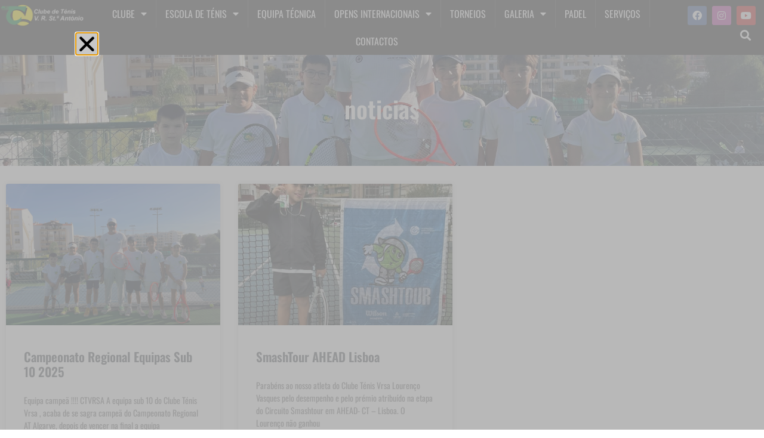

--- FILE ---
content_type: text/html; charset=UTF-8
request_url: https://tenisvrsa.com/category/noticias/page/2/
body_size: 14775
content:
<!doctype html>
<html lang="pt-PT" prefix="og: https://ogp.me/ns#">
<head>
	<meta charset="UTF-8">
	<meta name="viewport" content="width=device-width, initial-scale=1">
	<link rel="profile" href="https://gmpg.org/xfn/11">
	
<!-- Search Engine Optimization by Rank Math - https://rankmath.com/ -->
<title>Arquivo de noticias | Page 2 of 21 | Clube de Tenis de Vila Real de Santo António</title>
<meta name="robots" content="index, follow, max-snippet:-1, max-video-preview:-1, max-image-preview:large"/>
<link rel="canonical" href="https://tenisvrsa.com/category/noticias/page/2/" />
<link rel="prev" href="https://tenisvrsa.com/category/noticias/" />
<link rel="next" href="https://tenisvrsa.com/category/noticias/page/3/" />
<meta property="og:locale" content="pt_PT" />
<meta property="og:type" content="article" />
<meta property="og:title" content="Arquivo de noticias | Page 2 of 21 | Clube de Tenis de Vila Real de Santo António" />
<meta property="og:url" content="https://tenisvrsa.com/category/noticias/page/2/" />
<meta property="og:site_name" content="Clube de Tenis de Vila Real de Santo António" />
<meta property="article:publisher" content="https://www.facebook.com/Clube-T%c3%a9nis-Vrsa-1505232046454809" />
<meta name="twitter:card" content="summary_large_image" />
<meta name="twitter:title" content="Arquivo de noticias | Page 2 of 21 | Clube de Tenis de Vila Real de Santo António" />
<script type="application/ld+json" class="rank-math-schema">{"@context":"https://schema.org","@graph":[{"@type":"Person","@id":"https://tenisvrsa.com/#person","name":"neteuro","sameAs":["https://www.facebook.com/Clube-T%c3%a9nis-Vrsa-1505232046454809"],"image":{"@type":"ImageObject","@id":"https://tenisvrsa.com/#logo","url":"https://tenisvrsa.com/wp-content/uploads/clube_tenis_4.png","contentUrl":"https://tenisvrsa.com/wp-content/uploads/clube_tenis_4.png","caption":"neteuro","inLanguage":"pt-PT","width":"1000","height":"357"}},{"@type":"WebSite","@id":"https://tenisvrsa.com/#website","url":"https://tenisvrsa.com","name":"neteuro","publisher":{"@id":"https://tenisvrsa.com/#person"},"inLanguage":"pt-PT"},{"@type":"CollectionPage","@id":"https://tenisvrsa.com/category/noticias/page/2/#webpage","url":"https://tenisvrsa.com/category/noticias/page/2/","name":"Arquivo de noticias | Page 2 of 21 | Clube de Tenis de Vila Real de Santo Ant\u00f3nio","isPartOf":{"@id":"https://tenisvrsa.com/#website"},"inLanguage":"pt-PT"}]}</script>
<!-- /Rank Math WordPress SEO plugin -->

<link rel='dns-prefetch' href='//www.googletagmanager.com' />
<link rel="alternate" type="application/rss+xml" title="Clube de Tenis de Vila Real de Santo António &raquo; Feed" href="https://tenisvrsa.com/feed/" />
<link rel="alternate" type="application/rss+xml" title="Clube de Tenis de Vila Real de Santo António &raquo; Feed de comentários" href="https://tenisvrsa.com/comments/feed/" />
<link rel="alternate" type="application/rss+xml" title="Feed de categorias Clube de Tenis de Vila Real de Santo António &raquo; noticias" href="https://tenisvrsa.com/category/noticias/feed/" />
<style id='wp-img-auto-sizes-contain-inline-css'>
img:is([sizes=auto i],[sizes^="auto," i]){contain-intrinsic-size:3000px 1500px}
/*# sourceURL=wp-img-auto-sizes-contain-inline-css */
</style>
<style id='wp-emoji-styles-inline-css'>

	img.wp-smiley, img.emoji {
		display: inline !important;
		border: none !important;
		box-shadow: none !important;
		height: 1em !important;
		width: 1em !important;
		margin: 0 0.07em !important;
		vertical-align: -0.1em !important;
		background: none !important;
		padding: 0 !important;
	}
/*# sourceURL=wp-emoji-styles-inline-css */
</style>
<link rel='stylesheet' id='wp-block-library-css' href='https://tenisvrsa.com/wp-includes/css/dist/block-library/style.min.css?ver=6.9' media='all' />
<style id='global-styles-inline-css'>
:root{--wp--preset--aspect-ratio--square: 1;--wp--preset--aspect-ratio--4-3: 4/3;--wp--preset--aspect-ratio--3-4: 3/4;--wp--preset--aspect-ratio--3-2: 3/2;--wp--preset--aspect-ratio--2-3: 2/3;--wp--preset--aspect-ratio--16-9: 16/9;--wp--preset--aspect-ratio--9-16: 9/16;--wp--preset--color--black: #000000;--wp--preset--color--cyan-bluish-gray: #abb8c3;--wp--preset--color--white: #ffffff;--wp--preset--color--pale-pink: #f78da7;--wp--preset--color--vivid-red: #cf2e2e;--wp--preset--color--luminous-vivid-orange: #ff6900;--wp--preset--color--luminous-vivid-amber: #fcb900;--wp--preset--color--light-green-cyan: #7bdcb5;--wp--preset--color--vivid-green-cyan: #00d084;--wp--preset--color--pale-cyan-blue: #8ed1fc;--wp--preset--color--vivid-cyan-blue: #0693e3;--wp--preset--color--vivid-purple: #9b51e0;--wp--preset--gradient--vivid-cyan-blue-to-vivid-purple: linear-gradient(135deg,rgb(6,147,227) 0%,rgb(155,81,224) 100%);--wp--preset--gradient--light-green-cyan-to-vivid-green-cyan: linear-gradient(135deg,rgb(122,220,180) 0%,rgb(0,208,130) 100%);--wp--preset--gradient--luminous-vivid-amber-to-luminous-vivid-orange: linear-gradient(135deg,rgb(252,185,0) 0%,rgb(255,105,0) 100%);--wp--preset--gradient--luminous-vivid-orange-to-vivid-red: linear-gradient(135deg,rgb(255,105,0) 0%,rgb(207,46,46) 100%);--wp--preset--gradient--very-light-gray-to-cyan-bluish-gray: linear-gradient(135deg,rgb(238,238,238) 0%,rgb(169,184,195) 100%);--wp--preset--gradient--cool-to-warm-spectrum: linear-gradient(135deg,rgb(74,234,220) 0%,rgb(151,120,209) 20%,rgb(207,42,186) 40%,rgb(238,44,130) 60%,rgb(251,105,98) 80%,rgb(254,248,76) 100%);--wp--preset--gradient--blush-light-purple: linear-gradient(135deg,rgb(255,206,236) 0%,rgb(152,150,240) 100%);--wp--preset--gradient--blush-bordeaux: linear-gradient(135deg,rgb(254,205,165) 0%,rgb(254,45,45) 50%,rgb(107,0,62) 100%);--wp--preset--gradient--luminous-dusk: linear-gradient(135deg,rgb(255,203,112) 0%,rgb(199,81,192) 50%,rgb(65,88,208) 100%);--wp--preset--gradient--pale-ocean: linear-gradient(135deg,rgb(255,245,203) 0%,rgb(182,227,212) 50%,rgb(51,167,181) 100%);--wp--preset--gradient--electric-grass: linear-gradient(135deg,rgb(202,248,128) 0%,rgb(113,206,126) 100%);--wp--preset--gradient--midnight: linear-gradient(135deg,rgb(2,3,129) 0%,rgb(40,116,252) 100%);--wp--preset--font-size--small: 13px;--wp--preset--font-size--medium: 20px;--wp--preset--font-size--large: 36px;--wp--preset--font-size--x-large: 42px;--wp--preset--spacing--20: 0.44rem;--wp--preset--spacing--30: 0.67rem;--wp--preset--spacing--40: 1rem;--wp--preset--spacing--50: 1.5rem;--wp--preset--spacing--60: 2.25rem;--wp--preset--spacing--70: 3.38rem;--wp--preset--spacing--80: 5.06rem;--wp--preset--shadow--natural: 6px 6px 9px rgba(0, 0, 0, 0.2);--wp--preset--shadow--deep: 12px 12px 50px rgba(0, 0, 0, 0.4);--wp--preset--shadow--sharp: 6px 6px 0px rgba(0, 0, 0, 0.2);--wp--preset--shadow--outlined: 6px 6px 0px -3px rgb(255, 255, 255), 6px 6px rgb(0, 0, 0);--wp--preset--shadow--crisp: 6px 6px 0px rgb(0, 0, 0);}:root { --wp--style--global--content-size: 800px;--wp--style--global--wide-size: 1200px; }:where(body) { margin: 0; }.wp-site-blocks > .alignleft { float: left; margin-right: 2em; }.wp-site-blocks > .alignright { float: right; margin-left: 2em; }.wp-site-blocks > .aligncenter { justify-content: center; margin-left: auto; margin-right: auto; }:where(.wp-site-blocks) > * { margin-block-start: 24px; margin-block-end: 0; }:where(.wp-site-blocks) > :first-child { margin-block-start: 0; }:where(.wp-site-blocks) > :last-child { margin-block-end: 0; }:root { --wp--style--block-gap: 24px; }:root :where(.is-layout-flow) > :first-child{margin-block-start: 0;}:root :where(.is-layout-flow) > :last-child{margin-block-end: 0;}:root :where(.is-layout-flow) > *{margin-block-start: 24px;margin-block-end: 0;}:root :where(.is-layout-constrained) > :first-child{margin-block-start: 0;}:root :where(.is-layout-constrained) > :last-child{margin-block-end: 0;}:root :where(.is-layout-constrained) > *{margin-block-start: 24px;margin-block-end: 0;}:root :where(.is-layout-flex){gap: 24px;}:root :where(.is-layout-grid){gap: 24px;}.is-layout-flow > .alignleft{float: left;margin-inline-start: 0;margin-inline-end: 2em;}.is-layout-flow > .alignright{float: right;margin-inline-start: 2em;margin-inline-end: 0;}.is-layout-flow > .aligncenter{margin-left: auto !important;margin-right: auto !important;}.is-layout-constrained > .alignleft{float: left;margin-inline-start: 0;margin-inline-end: 2em;}.is-layout-constrained > .alignright{float: right;margin-inline-start: 2em;margin-inline-end: 0;}.is-layout-constrained > .aligncenter{margin-left: auto !important;margin-right: auto !important;}.is-layout-constrained > :where(:not(.alignleft):not(.alignright):not(.alignfull)){max-width: var(--wp--style--global--content-size);margin-left: auto !important;margin-right: auto !important;}.is-layout-constrained > .alignwide{max-width: var(--wp--style--global--wide-size);}body .is-layout-flex{display: flex;}.is-layout-flex{flex-wrap: wrap;align-items: center;}.is-layout-flex > :is(*, div){margin: 0;}body .is-layout-grid{display: grid;}.is-layout-grid > :is(*, div){margin: 0;}body{padding-top: 0px;padding-right: 0px;padding-bottom: 0px;padding-left: 0px;}a:where(:not(.wp-element-button)){text-decoration: underline;}:root :where(.wp-element-button, .wp-block-button__link){background-color: #32373c;border-width: 0;color: #fff;font-family: inherit;font-size: inherit;font-style: inherit;font-weight: inherit;letter-spacing: inherit;line-height: inherit;padding-top: calc(0.667em + 2px);padding-right: calc(1.333em + 2px);padding-bottom: calc(0.667em + 2px);padding-left: calc(1.333em + 2px);text-decoration: none;text-transform: inherit;}.has-black-color{color: var(--wp--preset--color--black) !important;}.has-cyan-bluish-gray-color{color: var(--wp--preset--color--cyan-bluish-gray) !important;}.has-white-color{color: var(--wp--preset--color--white) !important;}.has-pale-pink-color{color: var(--wp--preset--color--pale-pink) !important;}.has-vivid-red-color{color: var(--wp--preset--color--vivid-red) !important;}.has-luminous-vivid-orange-color{color: var(--wp--preset--color--luminous-vivid-orange) !important;}.has-luminous-vivid-amber-color{color: var(--wp--preset--color--luminous-vivid-amber) !important;}.has-light-green-cyan-color{color: var(--wp--preset--color--light-green-cyan) !important;}.has-vivid-green-cyan-color{color: var(--wp--preset--color--vivid-green-cyan) !important;}.has-pale-cyan-blue-color{color: var(--wp--preset--color--pale-cyan-blue) !important;}.has-vivid-cyan-blue-color{color: var(--wp--preset--color--vivid-cyan-blue) !important;}.has-vivid-purple-color{color: var(--wp--preset--color--vivid-purple) !important;}.has-black-background-color{background-color: var(--wp--preset--color--black) !important;}.has-cyan-bluish-gray-background-color{background-color: var(--wp--preset--color--cyan-bluish-gray) !important;}.has-white-background-color{background-color: var(--wp--preset--color--white) !important;}.has-pale-pink-background-color{background-color: var(--wp--preset--color--pale-pink) !important;}.has-vivid-red-background-color{background-color: var(--wp--preset--color--vivid-red) !important;}.has-luminous-vivid-orange-background-color{background-color: var(--wp--preset--color--luminous-vivid-orange) !important;}.has-luminous-vivid-amber-background-color{background-color: var(--wp--preset--color--luminous-vivid-amber) !important;}.has-light-green-cyan-background-color{background-color: var(--wp--preset--color--light-green-cyan) !important;}.has-vivid-green-cyan-background-color{background-color: var(--wp--preset--color--vivid-green-cyan) !important;}.has-pale-cyan-blue-background-color{background-color: var(--wp--preset--color--pale-cyan-blue) !important;}.has-vivid-cyan-blue-background-color{background-color: var(--wp--preset--color--vivid-cyan-blue) !important;}.has-vivid-purple-background-color{background-color: var(--wp--preset--color--vivid-purple) !important;}.has-black-border-color{border-color: var(--wp--preset--color--black) !important;}.has-cyan-bluish-gray-border-color{border-color: var(--wp--preset--color--cyan-bluish-gray) !important;}.has-white-border-color{border-color: var(--wp--preset--color--white) !important;}.has-pale-pink-border-color{border-color: var(--wp--preset--color--pale-pink) !important;}.has-vivid-red-border-color{border-color: var(--wp--preset--color--vivid-red) !important;}.has-luminous-vivid-orange-border-color{border-color: var(--wp--preset--color--luminous-vivid-orange) !important;}.has-luminous-vivid-amber-border-color{border-color: var(--wp--preset--color--luminous-vivid-amber) !important;}.has-light-green-cyan-border-color{border-color: var(--wp--preset--color--light-green-cyan) !important;}.has-vivid-green-cyan-border-color{border-color: var(--wp--preset--color--vivid-green-cyan) !important;}.has-pale-cyan-blue-border-color{border-color: var(--wp--preset--color--pale-cyan-blue) !important;}.has-vivid-cyan-blue-border-color{border-color: var(--wp--preset--color--vivid-cyan-blue) !important;}.has-vivid-purple-border-color{border-color: var(--wp--preset--color--vivid-purple) !important;}.has-vivid-cyan-blue-to-vivid-purple-gradient-background{background: var(--wp--preset--gradient--vivid-cyan-blue-to-vivid-purple) !important;}.has-light-green-cyan-to-vivid-green-cyan-gradient-background{background: var(--wp--preset--gradient--light-green-cyan-to-vivid-green-cyan) !important;}.has-luminous-vivid-amber-to-luminous-vivid-orange-gradient-background{background: var(--wp--preset--gradient--luminous-vivid-amber-to-luminous-vivid-orange) !important;}.has-luminous-vivid-orange-to-vivid-red-gradient-background{background: var(--wp--preset--gradient--luminous-vivid-orange-to-vivid-red) !important;}.has-very-light-gray-to-cyan-bluish-gray-gradient-background{background: var(--wp--preset--gradient--very-light-gray-to-cyan-bluish-gray) !important;}.has-cool-to-warm-spectrum-gradient-background{background: var(--wp--preset--gradient--cool-to-warm-spectrum) !important;}.has-blush-light-purple-gradient-background{background: var(--wp--preset--gradient--blush-light-purple) !important;}.has-blush-bordeaux-gradient-background{background: var(--wp--preset--gradient--blush-bordeaux) !important;}.has-luminous-dusk-gradient-background{background: var(--wp--preset--gradient--luminous-dusk) !important;}.has-pale-ocean-gradient-background{background: var(--wp--preset--gradient--pale-ocean) !important;}.has-electric-grass-gradient-background{background: var(--wp--preset--gradient--electric-grass) !important;}.has-midnight-gradient-background{background: var(--wp--preset--gradient--midnight) !important;}.has-small-font-size{font-size: var(--wp--preset--font-size--small) !important;}.has-medium-font-size{font-size: var(--wp--preset--font-size--medium) !important;}.has-large-font-size{font-size: var(--wp--preset--font-size--large) !important;}.has-x-large-font-size{font-size: var(--wp--preset--font-size--x-large) !important;}
:root :where(.wp-block-pullquote){font-size: 1.5em;line-height: 1.6;}
/*# sourceURL=global-styles-inline-css */
</style>
<link rel='stylesheet' id='easy-javascript-analytics-goals-css' href='https://tenisvrsa.com/wp-content/plugins/easy-javascript-analytics-goals/public/css/easy-javascript-analytics-goals-public.css?ver=1.0.6' media='all' />
<link rel='stylesheet' id='hello-elementor-css' href='https://tenisvrsa.com/wp-content/themes/hello-elementor/assets/css/reset.css?ver=3.4.6' media='all' />
<link rel='stylesheet' id='hello-elementor-theme-style-css' href='https://tenisvrsa.com/wp-content/themes/hello-elementor/assets/css/theme.css?ver=3.4.6' media='all' />
<link rel='stylesheet' id='hello-elementor-header-footer-css' href='https://tenisvrsa.com/wp-content/themes/hello-elementor/assets/css/header-footer.css?ver=3.4.6' media='all' />
<link rel='stylesheet' id='elementor-frontend-css' href='https://tenisvrsa.com/wp-content/plugins/elementor/assets/css/frontend.min.css?ver=3.34.2' media='all' />
<style id='elementor-frontend-inline-css'>
.elementor-2145 .elementor-element.elementor-element-34fae68:not(.elementor-motion-effects-element-type-background), .elementor-2145 .elementor-element.elementor-element-34fae68 > .elementor-motion-effects-container > .elementor-motion-effects-layer{background-image:url("https://tenisvrsa.com/wp-content/uploads/sub-10-equipas.jpg");}
/*# sourceURL=elementor-frontend-inline-css */
</style>
<link rel='stylesheet' id='elementor-post-1774-css' href='https://tenisvrsa.com/wp-content/uploads/elementor/css/post-1774.css?ver=1769487963' media='all' />
<link rel='stylesheet' id='widget-heading-css' href='https://tenisvrsa.com/wp-content/plugins/elementor/assets/css/widget-heading.min.css?ver=3.34.2' media='all' />
<link rel='stylesheet' id='widget-icon-list-css' href='https://tenisvrsa.com/wp-content/plugins/elementor/assets/css/widget-icon-list.min.css?ver=3.34.2' media='all' />
<link rel='stylesheet' id='widget-nav-menu-css' href='https://tenisvrsa.com/wp-content/plugins/elementor-pro/assets/css/widget-nav-menu.min.css?ver=3.34.2' media='all' />
<link rel='stylesheet' id='widget-image-css' href='https://tenisvrsa.com/wp-content/plugins/elementor/assets/css/widget-image.min.css?ver=3.34.2' media='all' />
<link rel='stylesheet' id='widget-posts-css' href='https://tenisvrsa.com/wp-content/plugins/elementor-pro/assets/css/widget-posts.min.css?ver=3.34.2' media='all' />
<link rel='stylesheet' id='widget-video-css' href='https://tenisvrsa.com/wp-content/plugins/elementor/assets/css/widget-video.min.css?ver=3.34.2' media='all' />
<link rel='stylesheet' id='e-animation-bounceIn-css' href='https://tenisvrsa.com/wp-content/plugins/elementor/assets/lib/animations/styles/bounceIn.min.css?ver=3.34.2' media='all' />
<link rel='stylesheet' id='e-animation-fadeInDown-css' href='https://tenisvrsa.com/wp-content/plugins/elementor/assets/lib/animations/styles/fadeInDown.min.css?ver=3.34.2' media='all' />
<link rel='stylesheet' id='e-popup-css' href='https://tenisvrsa.com/wp-content/plugins/elementor-pro/assets/css/conditionals/popup.min.css?ver=3.34.2' media='all' />
<link rel='stylesheet' id='elementor-icons-css' href='https://tenisvrsa.com/wp-content/plugins/elementor/assets/lib/eicons/css/elementor-icons.min.css?ver=5.46.0' media='all' />
<link rel='stylesheet' id='elementor-post-2145-css' href='https://tenisvrsa.com/wp-content/uploads/elementor/css/post-2145.css?ver=1769488394' media='all' />
<link rel='stylesheet' id='elementor-post-1834-css' href='https://tenisvrsa.com/wp-content/uploads/elementor/css/post-1834.css?ver=1769487964' media='all' />
<link rel='stylesheet' id='elementor-post-2109-css' href='https://tenisvrsa.com/wp-content/uploads/elementor/css/post-2109.css?ver=1769489647' media='all' />
<link rel='stylesheet' id='elementor-post-2390-css' href='https://tenisvrsa.com/wp-content/uploads/elementor/css/post-2390.css?ver=1769487964' media='all' />
<link rel='stylesheet' id='hello-elementor-child-style-css' href='https://tenisvrsa.com/wp-content/themes/hello-child/style.css?ver=1.0.0' media='all' />
<link rel='stylesheet' id='bootstrap-style-css' href='https://tenisvrsa.com/wp-content/themes/hello-child/assets/css/bootstrap-iso.css?ver=6.9' media='all' />
<link rel='stylesheet' id='neteuro-style-css' href='https://tenisvrsa.com/wp-content/themes/hello-child/assets/css/front-style.css?ver=1.0.0' media='all' />
<link rel='stylesheet' id='elementor-gf-local-oswald-css' href='https://tenisvrsa.com/wp-content/uploads/elementor/google-fonts/css/oswald.css?ver=1746714769' media='all' />
<link rel='stylesheet' id='elementor-gf-local-roboto-css' href='https://tenisvrsa.com/wp-content/uploads/elementor/google-fonts/css/roboto.css?ver=1746714785' media='all' />
<link rel='stylesheet' id='elementor-icons-shared-0-css' href='https://tenisvrsa.com/wp-content/plugins/elementor/assets/lib/font-awesome/css/fontawesome.min.css?ver=5.15.3' media='all' />
<link rel='stylesheet' id='elementor-icons-fa-solid-css' href='https://tenisvrsa.com/wp-content/plugins/elementor/assets/lib/font-awesome/css/solid.min.css?ver=5.15.3' media='all' />
<script src="https://tenisvrsa.com/wp-includes/js/jquery/jquery.min.js?ver=3.7.1" id="jquery-core-js"></script>
<script src="https://tenisvrsa.com/wp-includes/js/jquery/jquery-migrate.min.js?ver=3.4.1" id="jquery-migrate-js"></script>
<script src="https://tenisvrsa.com/wp-content/plugins/easy-javascript-analytics-goals/public/js/easy-javascript-analytics-goals-public.js?ver=1.0.6" id="easy-javascript-analytics-goals-js"></script>
<script src="https://tenisvrsa.com/wp-content/themes/hello-child/assets/js/front-scripts.js?t=1769903330&amp;ver=6.9" id="neteuro-script-js"></script>

<!-- Google tag (gtag.js) snippet added by Site Kit -->
<!-- Google Analytics snippet added by Site Kit -->
<script src="https://www.googletagmanager.com/gtag/js?id=G-R1GE2SBMPM" id="google_gtagjs-js" async></script>
<script id="google_gtagjs-js-after">
window.dataLayer = window.dataLayer || [];function gtag(){dataLayer.push(arguments);}
gtag("set","linker",{"domains":["tenisvrsa.com"]});
gtag("js", new Date());
gtag("set", "developer_id.dZTNiMT", true);
gtag("config", "G-R1GE2SBMPM");
//# sourceURL=google_gtagjs-js-after
</script>
<link rel="https://api.w.org/" href="https://tenisvrsa.com/wp-json/" /><link rel="alternate" title="JSON" type="application/json" href="https://tenisvrsa.com/wp-json/wp/v2/categories/6" /><link rel="EditURI" type="application/rsd+xml" title="RSD" href="https://tenisvrsa.com/xmlrpc.php?rsd" />
<meta name="generator" content="WordPress 6.9" />
<meta name="generator" content="Site Kit by Google 1.171.0" /><meta name="generator" content="Elementor 3.34.2; features: additional_custom_breakpoints; settings: css_print_method-external, google_font-enabled, font_display-auto">
			<style>
				.e-con.e-parent:nth-of-type(n+4):not(.e-lazyloaded):not(.e-no-lazyload),
				.e-con.e-parent:nth-of-type(n+4):not(.e-lazyloaded):not(.e-no-lazyload) * {
					background-image: none !important;
				}
				@media screen and (max-height: 1024px) {
					.e-con.e-parent:nth-of-type(n+3):not(.e-lazyloaded):not(.e-no-lazyload),
					.e-con.e-parent:nth-of-type(n+3):not(.e-lazyloaded):not(.e-no-lazyload) * {
						background-image: none !important;
					}
				}
				@media screen and (max-height: 640px) {
					.e-con.e-parent:nth-of-type(n+2):not(.e-lazyloaded):not(.e-no-lazyload),
					.e-con.e-parent:nth-of-type(n+2):not(.e-lazyloaded):not(.e-no-lazyload) * {
						background-image: none !important;
					}
				}
			</style>
			<link rel="icon" href="https://tenisvrsa.com/wp-content/uploads/cropped-tenis-32x32.png" sizes="32x32" />
<link rel="icon" href="https://tenisvrsa.com/wp-content/uploads/cropped-tenis-192x192.png" sizes="192x192" />
<link rel="apple-touch-icon" href="https://tenisvrsa.com/wp-content/uploads/cropped-tenis-180x180.png" />
<meta name="msapplication-TileImage" content="https://tenisvrsa.com/wp-content/uploads/cropped-tenis-270x270.png" />
</head>
<body class="archive paged category category-noticias category-6 wp-custom-logo wp-embed-responsive paged-2 category-paged-2 wp-theme-hello-elementor wp-child-theme-hello-child hello-elementor-default elementor-page-2109 elementor-default elementor-template-full-width elementor-kit-1774">


<a class="skip-link screen-reader-text" href="#content">Pular para o conteúdo</a>

		<header data-elementor-type="header" data-elementor-id="2145" class="elementor elementor-2145 elementor-location-header" data-elementor-post-type="elementor_library">
					<section class="elementor-section elementor-top-section elementor-element elementor-element-2e171e6 elementor-section-full_width elementor-section-height-default elementor-section-height-default" data-id="2e171e6" data-element_type="section">
						<div class="elementor-container elementor-column-gap-default">
					<div class="elementor-column elementor-col-100 elementor-top-column elementor-element elementor-element-a05542b" data-id="a05542b" data-element_type="column">
			<div class="elementor-widget-wrap elementor-element-populated">
						<div class="elementor-element elementor-element-e2ff2ef elementor-widget elementor-widget-shortcode" data-id="e2ff2ef" data-element_type="widget" data-widget_type="shortcode.default">
				<div class="elementor-widget-container">
							<div class="elementor-shortcode">		<div data-elementor-type="section" data-elementor-id="2140" class="elementor elementor-2140 elementor-location-header" data-elementor-post-type="elementor_library">
					<section class="elementor-section elementor-top-section elementor-element elementor-element-43a2d44 elementor-section-full_width elementor-section-height-default elementor-section-height-default" data-id="43a2d44" data-element_type="section" data-settings="{&quot;background_background&quot;:&quot;classic&quot;,&quot;sticky&quot;:&quot;top&quot;,&quot;sticky_on&quot;:[&quot;desktop&quot;,&quot;tablet&quot;,&quot;mobile&quot;],&quot;sticky_offset&quot;:0,&quot;sticky_effects_offset&quot;:0,&quot;sticky_anchor_link_offset&quot;:0}">
						<div class="elementor-container elementor-column-gap-default">
					<div class="elementor-column elementor-col-33 elementor-top-column elementor-element elementor-element-5366fff" data-id="5366fff" data-element_type="column">
			<div class="elementor-widget-wrap elementor-element-populated">
						<div class="elementor-element elementor-element-37fb3aa elementor-widget elementor-widget-theme-site-logo elementor-widget-image" data-id="37fb3aa" data-element_type="widget" data-widget_type="theme-site-logo.default">
				<div class="elementor-widget-container">
											<a href="https://tenisvrsa.com">
			<img src="https://tenisvrsa.com/wp-content/uploads/elementor/thumbs/clube_tenis_4-n3xifm2h332ubnnye8862xcwq95ixb3he3e7e5m5qq.png" title="clube_tenis_4" alt="clube_tenis_4" loading="lazy" />				</a>
											</div>
				</div>
					</div>
		</div>
				<div class="elementor-column elementor-col-33 elementor-top-column elementor-element elementor-element-d719f89" data-id="d719f89" data-element_type="column">
			<div class="elementor-widget-wrap elementor-element-populated">
						<div class="elementor-element elementor-element-7046a56 elementor-nav-menu__align-center elementor-nav-menu--dropdown-mobile elementor-hidden-tablet elementor-hidden-mobile elementor-nav-menu__text-align-aside elementor-nav-menu--toggle elementor-nav-menu--burger elementor-widget elementor-widget-nav-menu" data-id="7046a56" data-element_type="widget" data-settings="{&quot;layout&quot;:&quot;horizontal&quot;,&quot;submenu_icon&quot;:{&quot;value&quot;:&quot;&lt;i class=\&quot;fas fa-caret-down\&quot; aria-hidden=\&quot;true\&quot;&gt;&lt;\/i&gt;&quot;,&quot;library&quot;:&quot;fa-solid&quot;},&quot;toggle&quot;:&quot;burger&quot;}" data-widget_type="nav-menu.default">
				<div class="elementor-widget-container">
								<nav aria-label="Menu" class="elementor-nav-menu--main elementor-nav-menu__container elementor-nav-menu--layout-horizontal e--pointer-background e--animation-fade">
				<ul id="menu-1-7046a56" class="elementor-nav-menu"><li class="menu-item menu-item-type-custom menu-item-object-custom menu-item-has-children menu-item-188"><a href="#" class="elementor-item elementor-item-anchor">Clube</a>
<ul class="sub-menu elementor-nav-menu--dropdown">
	<li class="menu-item menu-item-type-post_type menu-item-object-page menu-item-431"><a href="https://tenisvrsa.com/apresentacao/" class="elementor-sub-item">Apresentação</a></li>
	<li class="menu-item menu-item-type-post_type menu-item-object-page menu-item-430"><a href="https://tenisvrsa.com/orgaos-sociais/" class="elementor-sub-item">Órgãos Sociais</a></li>
	<li class="menu-item menu-item-type-post_type menu-item-object-page menu-item-429"><a href="https://tenisvrsa.com/palmares/" class="elementor-sub-item">Palmarés</a></li>
</ul>
</li>
<li class="menu-item menu-item-type-custom menu-item-object-custom menu-item-has-children menu-item-192"><a href="#" class="elementor-item elementor-item-anchor">Escola de Ténis</a>
<ul class="sub-menu elementor-nav-menu--dropdown">
	<li class="menu-item menu-item-type-post_type menu-item-object-page menu-item-273"><a href="https://tenisvrsa.com/aulas/" class="elementor-sub-item">Aulas 2026</a></li>
	<li class="menu-item menu-item-type-post_type menu-item-object-page menu-item-315"><a href="https://tenisvrsa.com/as-nossas-instalacoes/" class="elementor-sub-item">As nossas instalações</a></li>
	<li class="menu-item menu-item-type-post_type menu-item-object-page menu-item-321"><a href="https://tenisvrsa.com/regulamento-das-escolas-de-tenis-2017/" class="elementor-sub-item">Regulamento</a></li>
</ul>
</li>
<li class="menu-item menu-item-type-post_type menu-item-object-page menu-item-428"><a href="https://tenisvrsa.com/equipa-tecnica/" class="elementor-item">Equipa Técnica</a></li>
<li class="menu-item menu-item-type-custom menu-item-object-custom menu-item-has-children menu-item-2836"><a href="#" class="elementor-item elementor-item-anchor">Opens Internacionais</a>
<ul class="sub-menu elementor-nav-menu--dropdown">
	<li class="menu-item menu-item-type-post_type menu-item-object-page menu-item-has-children menu-item-4010"><a href="https://tenisvrsa.com/opens-internacionais-2026/" class="elementor-sub-item">Opens Internacionais 2026</a>
	<ul class="sub-menu elementor-nav-menu--dropdown">
		<li class="menu-item menu-item-type-post_type menu-item-object-page menu-item-4096"><a href="https://tenisvrsa.com/opens-internacionais-2026/informacoes-opens-internacionais-2026/" class="elementor-sub-item">Informações</a></li>
	</ul>
</li>
	<li class="menu-item menu-item-type-post_type menu-item-object-page menu-item-has-children menu-item-3427"><a href="https://tenisvrsa.com/opens-internacionais-2025/" class="elementor-sub-item">Opens Internacionais 2025</a>
	<ul class="sub-menu elementor-nav-menu--dropdown">
		<li class="menu-item menu-item-type-post_type menu-item-object-page menu-item-3430"><a href="https://tenisvrsa.com/opens-internacionais-2025/informacoes-opens-internacionais-2025/" class="elementor-sub-item">Informações</a></li>
	</ul>
</li>
	<li class="menu-item menu-item-type-post_type menu-item-object-page menu-item-2835"><a href="https://tenisvrsa.com/opens-internacionais-2024/" class="elementor-sub-item">Opens Internacionais 2024</a></li>
	<li class="menu-item menu-item-type-post_type menu-item-object-page menu-item-2411"><a href="https://tenisvrsa.com/open-internacional/" class="elementor-sub-item">Opens Internacionais 2023</a></li>
</ul>
</li>
<li class="menu-item menu-item-type-post_type menu-item-object-page menu-item-432"><a href="https://tenisvrsa.com/torneios-da-f-p-t-no-c-t-v-r-s-a/" class="elementor-item">Torneios</a></li>
<li class="menu-item menu-item-type-custom menu-item-object-custom menu-item-has-children menu-item-198"><a href="#" class="elementor-item elementor-item-anchor">Galeria</a>
<ul class="sub-menu elementor-nav-menu--dropdown">
	<li class="menu-item menu-item-type-post_type menu-item-object-page menu-item-563"><a href="https://tenisvrsa.com/o-nosso-concelho/" class="elementor-sub-item">O nosso concelho</a></li>
	<li class="menu-item menu-item-type-post_type menu-item-object-page menu-item-562"><a href="https://tenisvrsa.com/open-fund-cidade/" class="elementor-sub-item">Open Fund. Cidade</a></li>
	<li class="menu-item menu-item-type-post_type menu-item-object-page menu-item-691"><a href="https://tenisvrsa.com/campeoes/" class="elementor-sub-item">Campeões</a></li>
	<li class="menu-item menu-item-type-custom menu-item-object-custom menu-item-has-children menu-item-4006"><a href="#" class="elementor-sub-item elementor-item-anchor">Opens Internacionais</a>
	<ul class="sub-menu elementor-nav-menu--dropdown">
		<li class="menu-item menu-item-type-post_type menu-item-object-page menu-item-4009"><a href="https://tenisvrsa.com/galeria-opens-internacionais-2025/" class="elementor-sub-item">2025</a></li>
		<li class="menu-item menu-item-type-post_type menu-item-object-page menu-item-4007"><a href="https://tenisvrsa.com/galeria-opens-internacionais-2024/" class="elementor-sub-item">2024</a></li>
		<li class="menu-item menu-item-type-post_type menu-item-object-page menu-item-4008"><a href="https://tenisvrsa.com/galeria-opens-internacionais-2023/" class="elementor-sub-item">2023</a></li>
	</ul>
</li>
	<li class="menu-item menu-item-type-post_type menu-item-object-page menu-item-690"><a href="https://tenisvrsa.com/convivios/" class="elementor-sub-item">Convivios</a></li>
	<li class="menu-item menu-item-type-post_type menu-item-object-page menu-item-689"><a href="https://tenisvrsa.com/seniores-e-veteranos/" class="elementor-sub-item">Seniores e Veteranos</a></li>
	<li class="menu-item menu-item-type-post_type menu-item-object-page menu-item-688"><a href="https://tenisvrsa.com/torneios-juvenis/" class="elementor-sub-item">Torneios Juvenis</a></li>
	<li class="menu-item menu-item-type-post_type menu-item-object-page menu-item-2410"><a href="https://tenisvrsa.com/pndtp-smashtour/" class="elementor-sub-item">PNDTP / Smashtour</a></li>
</ul>
</li>
<li class="menu-item menu-item-type-post_type menu-item-object-page menu-item-687"><a href="https://tenisvrsa.com/padel/" class="elementor-item">Padel</a></li>
<li class="menu-item menu-item-type-post_type menu-item-object-page menu-item-427"><a href="https://tenisvrsa.com/servicos/" class="elementor-item">Serviços</a></li>
<li class="menu-item menu-item-type-post_type menu-item-object-page menu-item-433"><a href="https://tenisvrsa.com/contactos/" class="elementor-item">Contactos</a></li>
</ul>			</nav>
					<div class="elementor-menu-toggle" role="button" tabindex="0" aria-label="Menu Toggle" aria-expanded="false">
			<i aria-hidden="true" role="presentation" class="elementor-menu-toggle__icon--open eicon-menu-bar"></i><i aria-hidden="true" role="presentation" class="elementor-menu-toggle__icon--close eicon-close"></i>		</div>
					<nav class="elementor-nav-menu--dropdown elementor-nav-menu__container" aria-hidden="true">
				<ul id="menu-2-7046a56" class="elementor-nav-menu"><li class="menu-item menu-item-type-custom menu-item-object-custom menu-item-has-children menu-item-188"><a href="#" class="elementor-item elementor-item-anchor" tabindex="-1">Clube</a>
<ul class="sub-menu elementor-nav-menu--dropdown">
	<li class="menu-item menu-item-type-post_type menu-item-object-page menu-item-431"><a href="https://tenisvrsa.com/apresentacao/" class="elementor-sub-item" tabindex="-1">Apresentação</a></li>
	<li class="menu-item menu-item-type-post_type menu-item-object-page menu-item-430"><a href="https://tenisvrsa.com/orgaos-sociais/" class="elementor-sub-item" tabindex="-1">Órgãos Sociais</a></li>
	<li class="menu-item menu-item-type-post_type menu-item-object-page menu-item-429"><a href="https://tenisvrsa.com/palmares/" class="elementor-sub-item" tabindex="-1">Palmarés</a></li>
</ul>
</li>
<li class="menu-item menu-item-type-custom menu-item-object-custom menu-item-has-children menu-item-192"><a href="#" class="elementor-item elementor-item-anchor" tabindex="-1">Escola de Ténis</a>
<ul class="sub-menu elementor-nav-menu--dropdown">
	<li class="menu-item menu-item-type-post_type menu-item-object-page menu-item-273"><a href="https://tenisvrsa.com/aulas/" class="elementor-sub-item" tabindex="-1">Aulas 2026</a></li>
	<li class="menu-item menu-item-type-post_type menu-item-object-page menu-item-315"><a href="https://tenisvrsa.com/as-nossas-instalacoes/" class="elementor-sub-item" tabindex="-1">As nossas instalações</a></li>
	<li class="menu-item menu-item-type-post_type menu-item-object-page menu-item-321"><a href="https://tenisvrsa.com/regulamento-das-escolas-de-tenis-2017/" class="elementor-sub-item" tabindex="-1">Regulamento</a></li>
</ul>
</li>
<li class="menu-item menu-item-type-post_type menu-item-object-page menu-item-428"><a href="https://tenisvrsa.com/equipa-tecnica/" class="elementor-item" tabindex="-1">Equipa Técnica</a></li>
<li class="menu-item menu-item-type-custom menu-item-object-custom menu-item-has-children menu-item-2836"><a href="#" class="elementor-item elementor-item-anchor" tabindex="-1">Opens Internacionais</a>
<ul class="sub-menu elementor-nav-menu--dropdown">
	<li class="menu-item menu-item-type-post_type menu-item-object-page menu-item-has-children menu-item-4010"><a href="https://tenisvrsa.com/opens-internacionais-2026/" class="elementor-sub-item" tabindex="-1">Opens Internacionais 2026</a>
	<ul class="sub-menu elementor-nav-menu--dropdown">
		<li class="menu-item menu-item-type-post_type menu-item-object-page menu-item-4096"><a href="https://tenisvrsa.com/opens-internacionais-2026/informacoes-opens-internacionais-2026/" class="elementor-sub-item" tabindex="-1">Informações</a></li>
	</ul>
</li>
	<li class="menu-item menu-item-type-post_type menu-item-object-page menu-item-has-children menu-item-3427"><a href="https://tenisvrsa.com/opens-internacionais-2025/" class="elementor-sub-item" tabindex="-1">Opens Internacionais 2025</a>
	<ul class="sub-menu elementor-nav-menu--dropdown">
		<li class="menu-item menu-item-type-post_type menu-item-object-page menu-item-3430"><a href="https://tenisvrsa.com/opens-internacionais-2025/informacoes-opens-internacionais-2025/" class="elementor-sub-item" tabindex="-1">Informações</a></li>
	</ul>
</li>
	<li class="menu-item menu-item-type-post_type menu-item-object-page menu-item-2835"><a href="https://tenisvrsa.com/opens-internacionais-2024/" class="elementor-sub-item" tabindex="-1">Opens Internacionais 2024</a></li>
	<li class="menu-item menu-item-type-post_type menu-item-object-page menu-item-2411"><a href="https://tenisvrsa.com/open-internacional/" class="elementor-sub-item" tabindex="-1">Opens Internacionais 2023</a></li>
</ul>
</li>
<li class="menu-item menu-item-type-post_type menu-item-object-page menu-item-432"><a href="https://tenisvrsa.com/torneios-da-f-p-t-no-c-t-v-r-s-a/" class="elementor-item" tabindex="-1">Torneios</a></li>
<li class="menu-item menu-item-type-custom menu-item-object-custom menu-item-has-children menu-item-198"><a href="#" class="elementor-item elementor-item-anchor" tabindex="-1">Galeria</a>
<ul class="sub-menu elementor-nav-menu--dropdown">
	<li class="menu-item menu-item-type-post_type menu-item-object-page menu-item-563"><a href="https://tenisvrsa.com/o-nosso-concelho/" class="elementor-sub-item" tabindex="-1">O nosso concelho</a></li>
	<li class="menu-item menu-item-type-post_type menu-item-object-page menu-item-562"><a href="https://tenisvrsa.com/open-fund-cidade/" class="elementor-sub-item" tabindex="-1">Open Fund. Cidade</a></li>
	<li class="menu-item menu-item-type-post_type menu-item-object-page menu-item-691"><a href="https://tenisvrsa.com/campeoes/" class="elementor-sub-item" tabindex="-1">Campeões</a></li>
	<li class="menu-item menu-item-type-custom menu-item-object-custom menu-item-has-children menu-item-4006"><a href="#" class="elementor-sub-item elementor-item-anchor" tabindex="-1">Opens Internacionais</a>
	<ul class="sub-menu elementor-nav-menu--dropdown">
		<li class="menu-item menu-item-type-post_type menu-item-object-page menu-item-4009"><a href="https://tenisvrsa.com/galeria-opens-internacionais-2025/" class="elementor-sub-item" tabindex="-1">2025</a></li>
		<li class="menu-item menu-item-type-post_type menu-item-object-page menu-item-4007"><a href="https://tenisvrsa.com/galeria-opens-internacionais-2024/" class="elementor-sub-item" tabindex="-1">2024</a></li>
		<li class="menu-item menu-item-type-post_type menu-item-object-page menu-item-4008"><a href="https://tenisvrsa.com/galeria-opens-internacionais-2023/" class="elementor-sub-item" tabindex="-1">2023</a></li>
	</ul>
</li>
	<li class="menu-item menu-item-type-post_type menu-item-object-page menu-item-690"><a href="https://tenisvrsa.com/convivios/" class="elementor-sub-item" tabindex="-1">Convivios</a></li>
	<li class="menu-item menu-item-type-post_type menu-item-object-page menu-item-689"><a href="https://tenisvrsa.com/seniores-e-veteranos/" class="elementor-sub-item" tabindex="-1">Seniores e Veteranos</a></li>
	<li class="menu-item menu-item-type-post_type menu-item-object-page menu-item-688"><a href="https://tenisvrsa.com/torneios-juvenis/" class="elementor-sub-item" tabindex="-1">Torneios Juvenis</a></li>
	<li class="menu-item menu-item-type-post_type menu-item-object-page menu-item-2410"><a href="https://tenisvrsa.com/pndtp-smashtour/" class="elementor-sub-item" tabindex="-1">PNDTP / Smashtour</a></li>
</ul>
</li>
<li class="menu-item menu-item-type-post_type menu-item-object-page menu-item-687"><a href="https://tenisvrsa.com/padel/" class="elementor-item" tabindex="-1">Padel</a></li>
<li class="menu-item menu-item-type-post_type menu-item-object-page menu-item-427"><a href="https://tenisvrsa.com/servicos/" class="elementor-item" tabindex="-1">Serviços</a></li>
<li class="menu-item menu-item-type-post_type menu-item-object-page menu-item-433"><a href="https://tenisvrsa.com/contactos/" class="elementor-item" tabindex="-1">Contactos</a></li>
</ul>			</nav>
						</div>
				</div>
				<div class="elementor-element elementor-element-12c3a4d elementor-hidden-desktop elementor-view-default elementor-widget elementor-widget-icon" data-id="12c3a4d" data-element_type="widget" data-widget_type="icon.default">
				<div class="elementor-widget-container">
							<div class="elementor-icon-wrapper">
			<a class="elementor-icon" href="#elementor-action%3Aaction%3Dpopup%3Aopen%26settings%3DeyJpZCI6IjIyMDgiLCJ0b2dnbGUiOmZhbHNlfQ%3D%3D">
			<i aria-hidden="true" class="fas fa-bars"></i>			</a>
		</div>
						</div>
				</div>
					</div>
		</div>
				<div class="elementor-column elementor-col-33 elementor-top-column elementor-element elementor-element-2c9ab26" data-id="2c9ab26" data-element_type="column">
			<div class="elementor-widget-wrap elementor-element-populated">
						<div class="elementor-element elementor-element-705511c elementor-widget__width-auto elementor-shape-rounded elementor-grid-0 e-grid-align-center elementor-widget elementor-widget-social-icons" data-id="705511c" data-element_type="widget" data-widget_type="social-icons.default">
				<div class="elementor-widget-container">
							<div class="elementor-social-icons-wrapper elementor-grid" role="list">
							<span class="elementor-grid-item" role="listitem">
					<a class="elementor-icon elementor-social-icon elementor-social-icon-facebook elementor-repeater-item-832e041" href="https://www.facebook.com/Clube-T%C3%A9nis-Vrsa-1505232046454809/" target="_blank">
						<span class="elementor-screen-only">Facebook</span>
						<i aria-hidden="true" class="fab fa-facebook"></i>					</a>
				</span>
							<span class="elementor-grid-item" role="listitem">
					<a class="elementor-icon elementor-social-icon elementor-social-icon-instagram elementor-repeater-item-665e185" href="https://www.instagram.com/clubetenisvrsa" target="_blank">
						<span class="elementor-screen-only">Instagram</span>
						<i aria-hidden="true" class="fab fa-instagram"></i>					</a>
				</span>
							<span class="elementor-grid-item" role="listitem">
					<a class="elementor-icon elementor-social-icon elementor-social-icon-youtube elementor-repeater-item-1c89327" href="https://www.youtube.com/channel/UC30gBgoUPMyCAfNXAE-cB_g" target="_blank">
						<span class="elementor-screen-only">Youtube</span>
						<i aria-hidden="true" class="fab fa-youtube"></i>					</a>
				</span>
					</div>
						</div>
				</div>
				<div class="elementor-element elementor-element-f45349c elementor-search-form--skin-full_screen elementor-widget__width-auto elementor-widget elementor-widget-search-form" data-id="f45349c" data-element_type="widget" data-settings="{&quot;skin&quot;:&quot;full_screen&quot;}" data-widget_type="search-form.default">
				<div class="elementor-widget-container">
							<search role="search">
			<form class="elementor-search-form" action="https://tenisvrsa.com" method="get">
												<div class="elementor-search-form__toggle" role="button" tabindex="0" aria-label="Procurar">
					<i aria-hidden="true" class="fas fa-search"></i>				</div>
								<div class="elementor-search-form__container">
					<label class="elementor-screen-only" for="elementor-search-form-f45349c">Procurar</label>

					
					<input id="elementor-search-form-f45349c" placeholder="Procurar..." class="elementor-search-form__input" type="search" name="s" value="">
					
					
										<div class="dialog-lightbox-close-button dialog-close-button" role="button" tabindex="0" aria-label="Close this search box.">
						<i aria-hidden="true" class="eicon-close"></i>					</div>
									</div>
			</form>
		</search>
						</div>
				</div>
					</div>
		</div>
					</div>
		</section>
				</div>
		</div>
						</div>
				</div>
					</div>
		</div>
					</div>
		</section>
				<section class="elementor-section elementor-top-section elementor-element elementor-element-34fae68 elementor-section-full_width elementor-section-height-min-height elementor-section-height-default elementor-section-items-middle" data-id="34fae68" data-element_type="section" data-settings="{&quot;background_background&quot;:&quot;classic&quot;}">
							<div class="elementor-background-overlay"></div>
							<div class="elementor-container elementor-column-gap-default">
					<div class="elementor-column elementor-col-100 elementor-top-column elementor-element elementor-element-3bec0ae" data-id="3bec0ae" data-element_type="column">
			<div class="elementor-widget-wrap elementor-element-populated">
						<div class="elementor-element elementor-element-08908a8 elementor-widget elementor-widget-theme-page-title elementor-page-title elementor-widget-heading" data-id="08908a8" data-element_type="widget" data-widget_type="theme-page-title.default">
				<div class="elementor-widget-container">
					<h1 class="elementor-heading-title elementor-size-default">noticias</h1>				</div>
				</div>
					</div>
		</div>
					</div>
		</section>
				</header>
				<div data-elementor-type="archive" data-elementor-id="2109" class="elementor elementor-2109 elementor-location-archive" data-elementor-post-type="elementor_library">
					<section class="elementor-section elementor-top-section elementor-element elementor-element-5774c95 elementor-section-boxed elementor-section-height-default elementor-section-height-default" data-id="5774c95" data-element_type="section">
						<div class="elementor-container elementor-column-gap-default">
					<div class="elementor-column elementor-col-50 elementor-top-column elementor-element elementor-element-0528196" data-id="0528196" data-element_type="column">
			<div class="elementor-widget-wrap elementor-element-populated">
						<div class="elementor-element elementor-element-1b3ddce elementor-grid-2 elementor-grid-tablet-2 elementor-grid-mobile-1 elementor-posts--thumbnail-top elementor-card-shadow-yes elementor-posts__hover-gradient elementor-widget elementor-widget-archive-posts" data-id="1b3ddce" data-element_type="widget" data-settings="{&quot;archive_cards_columns&quot;:&quot;2&quot;,&quot;archive_cards_columns_tablet&quot;:&quot;2&quot;,&quot;archive_cards_columns_mobile&quot;:&quot;1&quot;,&quot;archive_cards_row_gap&quot;:{&quot;unit&quot;:&quot;px&quot;,&quot;size&quot;:35,&quot;sizes&quot;:[]},&quot;archive_cards_row_gap_tablet&quot;:{&quot;unit&quot;:&quot;px&quot;,&quot;size&quot;:&quot;&quot;,&quot;sizes&quot;:[]},&quot;archive_cards_row_gap_mobile&quot;:{&quot;unit&quot;:&quot;px&quot;,&quot;size&quot;:&quot;&quot;,&quot;sizes&quot;:[]},&quot;pagination_type&quot;:&quot;numbers&quot;}" data-widget_type="archive-posts.archive_cards">
				<div class="elementor-widget-container">
							<div class="elementor-posts-container elementor-posts elementor-posts--skin-cards elementor-grid" role="list">
				<article class="elementor-post elementor-grid-item post-4012 post type-post status-publish format-standard has-post-thumbnail hentry category-noticias category-os-nossos-alunos category-torneios category-ultimas-do-ctvrsa" role="listitem">
			<div class="elementor-post__card">
				<a class="elementor-post__thumbnail__link" href="https://tenisvrsa.com/campeonato-regional-equipas-sub-10-2026/" tabindex="-1" ><div class="elementor-post__thumbnail"><img fetchpriority="high" width="800" height="600" src="https://tenisvrsa.com/wp-content/uploads/sub-10-equipas-1024x768.jpg" class="attachment-large size-large wp-image-4014" alt="" decoding="async" srcset="https://tenisvrsa.com/wp-content/uploads/sub-10-equipas-1024x768.jpg 1024w, https://tenisvrsa.com/wp-content/uploads/sub-10-equipas-300x225.jpg 300w, https://tenisvrsa.com/wp-content/uploads/sub-10-equipas-768x576.jpg 768w, https://tenisvrsa.com/wp-content/uploads/sub-10-equipas-1536x1152.jpg 1536w, https://tenisvrsa.com/wp-content/uploads/sub-10-equipas.jpg 2048w" sizes="(max-width: 800px) 100vw, 800px" /></div></a>
				<div class="elementor-post__text">
				<h3 class="elementor-post__title">
			<a href="https://tenisvrsa.com/campeonato-regional-equipas-sub-10-2026/" >
				Campeonato Regional Equipas Sub 10 2025			</a>
		</h3>
				<div class="elementor-post__excerpt">
			<p>Equipa campeã !!!! CTVRSA A equipa sub 10 do Clube Ténis Vrsa , acaba de se sagra campeã do Campeonato Regional AT Algarve, depois de vencer na final a equipa</p>
		</div>
		
		<a class="elementor-post__read-more" href="https://tenisvrsa.com/campeonato-regional-equipas-sub-10-2026/" aria-label="Read more about Campeonato Regional Equipas Sub 10 2025" tabindex="-1" >
			Ler Mais »		</a>

				</div>
				<div class="elementor-post__meta-data">
					<span class="elementor-post-date">
			24 Novembro, 2025		</span>
				</div>
					</div>
		</article>
				<article class="elementor-post elementor-grid-item post-3980 post type-post status-publish format-standard has-post-thumbnail hentry category-noticias category-os-nossos-alunos category-smashtour category-torneios" role="listitem">
			<div class="elementor-post__card">
				<a class="elementor-post__thumbnail__link" href="https://tenisvrsa.com/smashtour-ahead-lisboa/" tabindex="-1" ><div class="elementor-post__thumbnail"><img width="443" height="590" src="https://tenisvrsa.com/wp-content/uploads/574869527_24827551850273879_7420380418779441668_n.jpg" class="attachment-large size-large wp-image-3981" alt="" decoding="async" srcset="https://tenisvrsa.com/wp-content/uploads/574869527_24827551850273879_7420380418779441668_n.jpg 443w, https://tenisvrsa.com/wp-content/uploads/574869527_24827551850273879_7420380418779441668_n-225x300.jpg 225w" sizes="(max-width: 443px) 100vw, 443px" /></div></a>
				<div class="elementor-post__text">
				<h3 class="elementor-post__title">
			<a href="https://tenisvrsa.com/smashtour-ahead-lisboa/" >
				SmashTour AHEAD Lisboa			</a>
		</h3>
				<div class="elementor-post__excerpt">
			<p>Parabéns ao nosso atleta do Clube Ténis Vrsa Lourenço Vasques pelo desempenho e pelo prémio atribuído na etapa do Circuito Smashtour em AHEAD- CT &#8211; Lisboa. O Lourenço não ganhou</p>
		</div>
		
		<a class="elementor-post__read-more" href="https://tenisvrsa.com/smashtour-ahead-lisboa/" aria-label="Read more about SmashTour AHEAD Lisboa" tabindex="-1" >
			Ler Mais »		</a>

				</div>
				<div class="elementor-post__meta-data">
					<span class="elementor-post-date">
			4 Novembro, 2025		</span>
				</div>
					</div>
		</article>
				<article class="elementor-post elementor-grid-item post-3968 post type-post status-publish format-standard has-post-thumbnail hentry category-noticias category-os-nossos-alunos category-smashtour category-torneios category-ultimas-do-ctvrsa" role="listitem">
			<div class="elementor-post__card">
				<a class="elementor-post__thumbnail__link" href="https://tenisvrsa.com/smashtour-tavira-25-e-26-de-outubro-2025/" tabindex="-1" ><div class="elementor-post__thumbnail"><img width="768" height="1024" src="https://tenisvrsa.com/wp-content/uploads/IMG-20251026-WA0003-768x1024.jpg" class="attachment-large size-large wp-image-3969" alt="" decoding="async" srcset="https://tenisvrsa.com/wp-content/uploads/IMG-20251026-WA0003-768x1024.jpg 768w, https://tenisvrsa.com/wp-content/uploads/IMG-20251026-WA0003-225x300.jpg 225w, https://tenisvrsa.com/wp-content/uploads/IMG-20251026-WA0003-1152x1536.jpg 1152w, https://tenisvrsa.com/wp-content/uploads/IMG-20251026-WA0003.jpg 1536w" sizes="(max-width: 768px) 100vw, 768px" /></div></a>
				<div class="elementor-post__text">
				<h3 class="elementor-post__title">
			<a href="https://tenisvrsa.com/smashtour-tavira-25-e-26-de-outubro-2025/" >
				SmashTour Tavira 25 e 26 de Outubro 2025			</a>
		</h3>
				<div class="elementor-post__excerpt">
			<p>Decorreu no fim de semana de 25 e 26 de Outubro a ultima etapa no Algarve do Circuito Nacional SmashTour 2025 nos escalões de sub 7, sub 9 e sub10.</p>
		</div>
		
		<a class="elementor-post__read-more" href="https://tenisvrsa.com/smashtour-tavira-25-e-26-de-outubro-2025/" aria-label="Read more about SmashTour Tavira 25 e 26 de Outubro 2025" tabindex="-1" >
			Ler Mais »		</a>

				</div>
				<div class="elementor-post__meta-data">
					<span class="elementor-post-date">
			27 Outubro, 2025		</span>
				</div>
					</div>
		</article>
				<article class="elementor-post elementor-grid-item post-3965 post type-post status-publish format-standard has-post-thumbnail hentry category-noticias category-torneios category-ultimas-do-ctvrsa" role="listitem">
			<div class="elementor-post__card">
				<a class="elementor-post__thumbnail__link" href="https://tenisvrsa.com/torneio-i-open-houseoftennis-seniores/" tabindex="-1" ><div class="elementor-post__thumbnail"><img loading="lazy" width="800" height="600" src="https://tenisvrsa.com/wp-content/uploads/IMG_20251025_175346-1024x768.jpg" class="attachment-large size-large wp-image-3966" alt="" decoding="async" srcset="https://tenisvrsa.com/wp-content/uploads/IMG_20251025_175346-1024x768.jpg 1024w, https://tenisvrsa.com/wp-content/uploads/IMG_20251025_175346-300x225.jpg 300w, https://tenisvrsa.com/wp-content/uploads/IMG_20251025_175346-768x576.jpg 768w, https://tenisvrsa.com/wp-content/uploads/IMG_20251025_175346-1536x1152.jpg 1536w, https://tenisvrsa.com/wp-content/uploads/IMG_20251025_175346-2048x1536.jpg 2048w" sizes="(max-width: 800px) 100vw, 800px" /></div></a>
				<div class="elementor-post__text">
				<h3 class="elementor-post__title">
			<a href="https://tenisvrsa.com/torneio-i-open-houseoftennis-seniores/" >
				Torneio I Open Houseoftennis Séniores			</a>
		</h3>
				<div class="elementor-post__excerpt">
			<p>Decorreu no Clube de Ténis de Vila Real de Santo António o I Open de Séniores Houseoftennis. O vencedor desta 1ª edição foi o Diogo Teixeira de Brito do CRDB</p>
		</div>
		
		<a class="elementor-post__read-more" href="https://tenisvrsa.com/torneio-i-open-houseoftennis-seniores/" aria-label="Read more about Torneio I Open Houseoftennis Séniores" tabindex="-1" >
			Ler Mais »		</a>

				</div>
				<div class="elementor-post__meta-data">
					<span class="elementor-post-date">
			25 Outubro, 2025		</span>
				</div>
					</div>
		</article>
				<article class="elementor-post elementor-grid-item post-3953 post type-post status-publish format-standard has-post-thumbnail hentry category-noticias category-proximo-evento category-torneios category-ultimas-do-ctvrsa" role="listitem">
			<div class="elementor-post__card">
				<a class="elementor-post__thumbnail__link" href="https://tenisvrsa.com/iii-open-de-veteranos-house-of-tennis/" tabindex="-1" ><div class="elementor-post__thumbnail"><img loading="lazy" width="800" height="600" src="https://tenisvrsa.com/wp-content/uploads/IMG_20250907_131323-1024x768.jpg" class="attachment-large size-large wp-image-3954" alt="" decoding="async" srcset="https://tenisvrsa.com/wp-content/uploads/IMG_20250907_131323-1024x768.jpg 1024w, https://tenisvrsa.com/wp-content/uploads/IMG_20250907_131323-300x225.jpg 300w, https://tenisvrsa.com/wp-content/uploads/IMG_20250907_131323-768x576.jpg 768w, https://tenisvrsa.com/wp-content/uploads/IMG_20250907_131323-1536x1152.jpg 1536w, https://tenisvrsa.com/wp-content/uploads/IMG_20250907_131323-2048x1536.jpg 2048w" sizes="(max-width: 800px) 100vw, 800px" /></div></a>
				<div class="elementor-post__text">
				<h3 class="elementor-post__title">
			<a href="https://tenisvrsa.com/iii-open-de-veteranos-house-of-tennis/" >
				III Open de Veteranos House of Tennis			</a>
		</h3>
				<div class="elementor-post__excerpt">
			<p>Decorreu nos dias 5,6 e 7 de Setembro o 3º Open Houseoftennis de Veteranos nos escalões de +40, +50, +60 e +70 que contou com cerca de 50 jogadores oriundos</p>
		</div>
		
		<a class="elementor-post__read-more" href="https://tenisvrsa.com/iii-open-de-veteranos-house-of-tennis/" aria-label="Read more about III Open de Veteranos House of Tennis" tabindex="-1" >
			Ler Mais »		</a>

				</div>
				<div class="elementor-post__meta-data">
					<span class="elementor-post-date">
			10 Setembro, 2025		</span>
				</div>
					</div>
		</article>
				<article class="elementor-post elementor-grid-item post-3937 post type-post status-publish format-standard has-post-thumbnail hentry category-noticias category-padel category-socio-c-t-v-r-s-a category-ultimas-do-ctvrsa" role="listitem">
			<div class="elementor-post__card">
				<a class="elementor-post__thumbnail__link" href="https://tenisvrsa.com/netball-2025/" tabindex="-1" ><div class="elementor-post__thumbnail"><img loading="lazy" width="800" height="534" src="https://tenisvrsa.com/wp-content/uploads/5.-Cabanas-Lionesses-Winners-Every-day-1024x683.jpg" class="attachment-large size-large wp-image-3943" alt="" decoding="async" srcset="https://tenisvrsa.com/wp-content/uploads/5.-Cabanas-Lionesses-Winners-Every-day-1024x683.jpg 1024w, https://tenisvrsa.com/wp-content/uploads/5.-Cabanas-Lionesses-Winners-Every-day-300x200.jpg 300w, https://tenisvrsa.com/wp-content/uploads/5.-Cabanas-Lionesses-Winners-Every-day-768x512.jpg 768w, https://tenisvrsa.com/wp-content/uploads/5.-Cabanas-Lionesses-Winners-Every-day-1536x1024.jpg 1536w, https://tenisvrsa.com/wp-content/uploads/5.-Cabanas-Lionesses-Winners-Every-day-2048x1365.jpg 2048w" sizes="(max-width: 800px) 100vw, 800px" /></div></a>
				<div class="elementor-post__text">
				<h3 class="elementor-post__title">
			<a href="https://tenisvrsa.com/netball-2025/" >
				NETBALL 2025			</a>
		</h3>
				<div class="elementor-post__excerpt">
			<p>Decorreu no nosso Clube no mês de Maio uma prova de NETBALL com equipas de Portugal organizado pela Federação Portuguesa de NETBALL que contou com 6 equipas Portuguesas. Neste momento</p>
		</div>
		
		<a class="elementor-post__read-more" href="https://tenisvrsa.com/netball-2025/" aria-label="Read more about NETBALL 2025" tabindex="-1" >
			Ler Mais »		</a>

				</div>
				<div class="elementor-post__meta-data">
					<span class="elementor-post-date">
			25 Junho, 2025		</span>
				</div>
					</div>
		</article>
				</div>
		
				<div class="e-load-more-anchor" data-page="2" data-max-page="21" data-next-page="https://tenisvrsa.com/category/noticias/page/3/"></div>
				<nav class="elementor-pagination" aria-label="Pagination">
			<a class="page-numbers" href="https://tenisvrsa.com/category/noticias/"><span class="elementor-screen-only">Página</span>1</a>
<span aria-current="page" class="page-numbers current"><span class="elementor-screen-only">Página</span>2</span>
<a class="page-numbers" href="https://tenisvrsa.com/category/noticias/page/3/"><span class="elementor-screen-only">Página</span>3</a>
<a class="page-numbers" href="https://tenisvrsa.com/category/noticias/page/4/"><span class="elementor-screen-only">Página</span>4</a>
<a class="page-numbers" href="https://tenisvrsa.com/category/noticias/page/5/"><span class="elementor-screen-only">Página</span>5</a>		</nav>
						</div>
				</div>
					</div>
		</div>
				<div class="elementor-column elementor-col-50 elementor-top-column elementor-element elementor-element-d97bb92" data-id="d97bb92" data-element_type="column">
			<div class="elementor-widget-wrap elementor-element-populated">
						<div class="elementor-element elementor-element-6f448d5 elementor-widget elementor-widget-shortcode" data-id="6f448d5" data-element_type="widget" data-widget_type="shortcode.default">
				<div class="elementor-widget-container">
							<div class="elementor-shortcode"></div>
						</div>
				</div>
					</div>
		</div>
					</div>
		</section>
				</div>
				<footer data-elementor-type="footer" data-elementor-id="1834" class="elementor elementor-1834 elementor-location-footer" data-elementor-post-type="elementor_library">
					<section class="elementor-section elementor-top-section elementor-element elementor-element-a77a3f4 elementor-section-boxed elementor-section-height-default elementor-section-height-default" data-id="a77a3f4" data-element_type="section" data-settings="{&quot;background_background&quot;:&quot;classic&quot;}">
						<div class="elementor-container elementor-column-gap-default">
					<div class="elementor-column elementor-col-25 elementor-top-column elementor-element elementor-element-688789c" data-id="688789c" data-element_type="column">
			<div class="elementor-widget-wrap elementor-element-populated">
						<div class="elementor-element elementor-element-8b9a9c2 elementor-widget elementor-widget-heading" data-id="8b9a9c2" data-element_type="widget" data-widget_type="heading.default">
				<div class="elementor-widget-container">
					<h3 class="elementor-heading-title elementor-size-default">Contactos</h3>				</div>
				</div>
				<div class="elementor-element elementor-element-cc9adce elementor-widget elementor-widget-text-editor" data-id="cc9adce" data-element_type="widget" data-widget_type="text-editor.default">
				<div class="elementor-widget-container">
									Clube de Ténis de Vila Real de Santo António								</div>
				</div>
				<div class="elementor-element elementor-element-18230b0 elementor-icon-list--layout-traditional elementor-list-item-link-full_width elementor-widget elementor-widget-icon-list" data-id="18230b0" data-element_type="widget" data-widget_type="icon-list.default">
				<div class="elementor-widget-container">
							<ul class="elementor-icon-list-items">
							<li class="elementor-icon-list-item">
											<span class="elementor-icon-list-icon">
							<i aria-hidden="true" class="fas fa-home"></i>						</span>
										<span class="elementor-icon-list-text">Av. Min. Duarte Pacheco<br />8900-211 Vila Real de Santo António <br />Portugal</span>
									</li>
								<li class="elementor-icon-list-item">
											<a href="tel:+351%20281%20541%20014">

												<span class="elementor-icon-list-icon">
							<i aria-hidden="true" class="fas fa-phone-alt"></i>						</span>
										<span class="elementor-icon-list-text">+351 281 541 014 <small>(Chamada para a rede fixa nacional)</small></span>
											</a>
									</li>
								<li class="elementor-icon-list-item">
											<a href="tel:+351%20964%20223%20725">

												<span class="elementor-icon-list-icon">
							<i aria-hidden="true" class="fas fa-mobile-alt"></i>						</span>
										<span class="elementor-icon-list-text">+351 964 223 725 <small>(Chamada para rede móvel nacional)</small></span>
											</a>
									</li>
						</ul>
						</div>
				</div>
					</div>
		</div>
				<div class="elementor-column elementor-col-25 elementor-top-column elementor-element elementor-element-348a467" data-id="348a467" data-element_type="column">
			<div class="elementor-widget-wrap elementor-element-populated">
						<div class="elementor-element elementor-element-e9c2efe elementor-widget elementor-widget-heading" data-id="e9c2efe" data-element_type="widget" data-widget_type="heading.default">
				<div class="elementor-widget-container">
					<h3 class="elementor-heading-title elementor-size-default">Ténis Online</h3>				</div>
				</div>
				<div class="elementor-element elementor-element-a301d4e elementor-nav-menu--dropdown-none elementor-widget elementor-widget-nav-menu" data-id="a301d4e" data-element_type="widget" data-settings="{&quot;layout&quot;:&quot;vertical&quot;,&quot;submenu_icon&quot;:{&quot;value&quot;:&quot;&lt;i class=\&quot;fas fa-caret-down\&quot; aria-hidden=\&quot;true\&quot;&gt;&lt;\/i&gt;&quot;,&quot;library&quot;:&quot;fa-solid&quot;}}" data-widget_type="nav-menu.default">
				<div class="elementor-widget-container">
								<nav aria-label="Menu" class="elementor-nav-menu--main elementor-nav-menu__container elementor-nav-menu--layout-vertical e--pointer-underline e--animation-fade">
				<ul id="menu-1-a301d4e" class="elementor-nav-menu sm-vertical"><li class="menu-item menu-item-type-custom menu-item-object-custom menu-item-1843"><a target="_blank" href="http://www.tenis.pt/" class="elementor-item">Federação Portuguesa de Ténis</a></li>
<li class="menu-item menu-item-type-custom menu-item-object-custom menu-item-1844"><a target="_blank" href="https://www.tietennis.com/atalgarve" class="elementor-item">Associação de Ténis do Algarve</a></li>
<li class="menu-item menu-item-type-custom menu-item-object-custom menu-item-1845"><a target="_blank" href="http://www.itftennis.com/home.aspx" class="elementor-item">International Tennis Federation</a></li>
<li class="menu-item menu-item-type-custom menu-item-object-custom menu-item-1846"><a target="_blank" href="https://www.tenniseurope.org/" class="elementor-item">Tennis Europe</a></li>
<li class="menu-item menu-item-type-custom menu-item-object-custom menu-item-1847"><a target="_blank" href="https://www.atpworldtour.com/" class="elementor-item">ATP World Tour</a></li>
<li class="menu-item menu-item-type-custom menu-item-object-custom menu-item-1848"><a target="_blank" href="http://www.wtatennis.com/" class="elementor-item">W.T.A</a></li>
</ul>			</nav>
						<nav class="elementor-nav-menu--dropdown elementor-nav-menu__container" aria-hidden="true">
				<ul id="menu-2-a301d4e" class="elementor-nav-menu sm-vertical"><li class="menu-item menu-item-type-custom menu-item-object-custom menu-item-1843"><a target="_blank" href="http://www.tenis.pt/" class="elementor-item" tabindex="-1">Federação Portuguesa de Ténis</a></li>
<li class="menu-item menu-item-type-custom menu-item-object-custom menu-item-1844"><a target="_blank" href="https://www.tietennis.com/atalgarve" class="elementor-item" tabindex="-1">Associação de Ténis do Algarve</a></li>
<li class="menu-item menu-item-type-custom menu-item-object-custom menu-item-1845"><a target="_blank" href="http://www.itftennis.com/home.aspx" class="elementor-item" tabindex="-1">International Tennis Federation</a></li>
<li class="menu-item menu-item-type-custom menu-item-object-custom menu-item-1846"><a target="_blank" href="https://www.tenniseurope.org/" class="elementor-item" tabindex="-1">Tennis Europe</a></li>
<li class="menu-item menu-item-type-custom menu-item-object-custom menu-item-1847"><a target="_blank" href="https://www.atpworldtour.com/" class="elementor-item" tabindex="-1">ATP World Tour</a></li>
<li class="menu-item menu-item-type-custom menu-item-object-custom menu-item-1848"><a target="_blank" href="http://www.wtatennis.com/" class="elementor-item" tabindex="-1">W.T.A</a></li>
</ul>			</nav>
						</div>
				</div>
					</div>
		</div>
				<div class="elementor-column elementor-col-25 elementor-top-column elementor-element elementor-element-0125cff" data-id="0125cff" data-element_type="column">
			<div class="elementor-widget-wrap elementor-element-populated">
						<div class="elementor-element elementor-element-c753d69 elementor-widget elementor-widget-heading" data-id="c753d69" data-element_type="widget" data-widget_type="heading.default">
				<div class="elementor-widget-container">
					<h3 class="elementor-heading-title elementor-size-default">O Ténis lá Fora</h3>				</div>
				</div>
				<div class="elementor-element elementor-element-b4dd20a elementor-nav-menu--dropdown-none elementor-widget elementor-widget-nav-menu" data-id="b4dd20a" data-element_type="widget" data-settings="{&quot;layout&quot;:&quot;vertical&quot;,&quot;submenu_icon&quot;:{&quot;value&quot;:&quot;&lt;i class=\&quot;fas fa-caret-down\&quot; aria-hidden=\&quot;true\&quot;&gt;&lt;\/i&gt;&quot;,&quot;library&quot;:&quot;fa-solid&quot;}}" data-widget_type="nav-menu.default">
				<div class="elementor-widget-container">
								<nav aria-label="Menu" class="elementor-nav-menu--main elementor-nav-menu__container elementor-nav-menu--layout-vertical e--pointer-underline e--animation-fade">
				<ul id="menu-1-b4dd20a" class="elementor-nav-menu sm-vertical"><li class="menu-item menu-item-type-custom menu-item-object-custom menu-item-1852"><a target="_blank" href="https://www.raquetc.com/2024/02/25/jaime-faria-conquista-o-titulo-mais-importante-da-carreira-em-vila-real-de-santo-antonio/" class="elementor-item">Jaime Faria conquista o título mais importante da carreira em Vila Real de Santo António</a></li>
<li class="menu-item menu-item-type-custom menu-item-object-custom menu-item-1850"><a target="_blank" href="https://bolamarela.pt/gauff-continua-sem-perder-sets-e-ja-esta-nos-oitavos-em-roland-garros/" class="elementor-item">Gauff continua sem perder sets e já está nos ‘oitavos’ em Roland Garros</a></li>
<li class="menu-item menu-item-type-custom menu-item-object-custom menu-item-1851"><a target="_blank" href="https://ge.globo.com/tenis/noticia/2024/05/27/premiacao-de-roland-garros-2024-veja-valores-por-fase.ghtml" class="elementor-item">prize money roland garros 2024</a></li>
</ul>			</nav>
						<nav class="elementor-nav-menu--dropdown elementor-nav-menu__container" aria-hidden="true">
				<ul id="menu-2-b4dd20a" class="elementor-nav-menu sm-vertical"><li class="menu-item menu-item-type-custom menu-item-object-custom menu-item-1852"><a target="_blank" href="https://www.raquetc.com/2024/02/25/jaime-faria-conquista-o-titulo-mais-importante-da-carreira-em-vila-real-de-santo-antonio/" class="elementor-item" tabindex="-1">Jaime Faria conquista o título mais importante da carreira em Vila Real de Santo António</a></li>
<li class="menu-item menu-item-type-custom menu-item-object-custom menu-item-1850"><a target="_blank" href="https://bolamarela.pt/gauff-continua-sem-perder-sets-e-ja-esta-nos-oitavos-em-roland-garros/" class="elementor-item" tabindex="-1">Gauff continua sem perder sets e já está nos ‘oitavos’ em Roland Garros</a></li>
<li class="menu-item menu-item-type-custom menu-item-object-custom menu-item-1851"><a target="_blank" href="https://ge.globo.com/tenis/noticia/2024/05/27/premiacao-de-roland-garros-2024-veja-valores-por-fase.ghtml" class="elementor-item" tabindex="-1">prize money roland garros 2024</a></li>
</ul>			</nav>
						</div>
				</div>
					</div>
		</div>
				<div class="elementor-column elementor-col-25 elementor-top-column elementor-element elementor-element-185daa8" data-id="185daa8" data-element_type="column">
			<div class="elementor-widget-wrap elementor-element-populated">
						<div class="elementor-element elementor-element-3827de5 elementor-widget elementor-widget-heading" data-id="3827de5" data-element_type="widget" data-widget_type="heading.default">
				<div class="elementor-widget-container">
					<h3 class="elementor-heading-title elementor-size-default">Links Úteis</h3>				</div>
				</div>
				<div class="elementor-element elementor-element-40c80e3 elementor-nav-menu--dropdown-none elementor-widget elementor-widget-nav-menu" data-id="40c80e3" data-element_type="widget" data-settings="{&quot;layout&quot;:&quot;vertical&quot;,&quot;submenu_icon&quot;:{&quot;value&quot;:&quot;&lt;i class=\&quot;fas fa-caret-down\&quot; aria-hidden=\&quot;true\&quot;&gt;&lt;\/i&gt;&quot;,&quot;library&quot;:&quot;fa-solid&quot;}}" data-widget_type="nav-menu.default">
				<div class="elementor-widget-container">
								<nav aria-label="Menu" class="elementor-nav-menu--main elementor-nav-menu__container elementor-nav-menu--layout-vertical e--pointer-underline e--animation-fade">
				<ul id="menu-1-40c80e3" class="elementor-nav-menu sm-vertical"><li class="menu-item menu-item-type-custom menu-item-object-custom menu-item-1855"><a target="_blank" href="http://www.tenis.pt" class="elementor-item">Federação Portuguesa de Tênis</a></li>
<li class="menu-item menu-item-type-custom menu-item-object-custom menu-item-has-children menu-item-1853"><a target="_blank" href="https://www.cm-vrsa.pt/pt/Default.aspx" class="elementor-item">Câmara Municipal de V.R.S.A.</a>
<ul class="sub-menu elementor-nav-menu--dropdown">
	<li class="menu-item menu-item-type-custom menu-item-object-custom menu-item-1854"><a target="_blank" href="https://www.turismodoalgarve.pt/home.html" class="elementor-sub-item">Região Turismo do Algarve</a></li>
</ul>
</li>
<li class="menu-item menu-item-type-custom menu-item-object-custom menu-item-1856"><a target="_blank" href="http://www.tenisalgarve.pt" class="elementor-item">Associação de Tênis do Algarve</a></li>
<li class="menu-item menu-item-type-post_type menu-item-object-page menu-item-2303"><a href="https://tenisvrsa.com/politica-de-privacidade/" class="elementor-item">Política de Privacidade</a></li>
<li class="menu-item menu-item-type-post_type menu-item-object-page menu-item-2249"><a href="https://tenisvrsa.com/patrocinadores/" class="elementor-item">Patrocinadores</a></li>
</ul>			</nav>
						<nav class="elementor-nav-menu--dropdown elementor-nav-menu__container" aria-hidden="true">
				<ul id="menu-2-40c80e3" class="elementor-nav-menu sm-vertical"><li class="menu-item menu-item-type-custom menu-item-object-custom menu-item-1855"><a target="_blank" href="http://www.tenis.pt" class="elementor-item" tabindex="-1">Federação Portuguesa de Tênis</a></li>
<li class="menu-item menu-item-type-custom menu-item-object-custom menu-item-has-children menu-item-1853"><a target="_blank" href="https://www.cm-vrsa.pt/pt/Default.aspx" class="elementor-item" tabindex="-1">Câmara Municipal de V.R.S.A.</a>
<ul class="sub-menu elementor-nav-menu--dropdown">
	<li class="menu-item menu-item-type-custom menu-item-object-custom menu-item-1854"><a target="_blank" href="https://www.turismodoalgarve.pt/home.html" class="elementor-sub-item" tabindex="-1">Região Turismo do Algarve</a></li>
</ul>
</li>
<li class="menu-item menu-item-type-custom menu-item-object-custom menu-item-1856"><a target="_blank" href="http://www.tenisalgarve.pt" class="elementor-item" tabindex="-1">Associação de Tênis do Algarve</a></li>
<li class="menu-item menu-item-type-post_type menu-item-object-page menu-item-2303"><a href="https://tenisvrsa.com/politica-de-privacidade/" class="elementor-item" tabindex="-1">Política de Privacidade</a></li>
<li class="menu-item menu-item-type-post_type menu-item-object-page menu-item-2249"><a href="https://tenisvrsa.com/patrocinadores/" class="elementor-item" tabindex="-1">Patrocinadores</a></li>
</ul>			</nav>
						</div>
				</div>
				<div class="elementor-element elementor-element-d968833 elementor-widget elementor-widget-image" data-id="d968833" data-element_type="widget" data-widget_type="image.default">
				<div class="elementor-widget-container">
																<a href="https://www.livroreclamacoes.pt" target="_blank" rel="nofollow">
							<img loading="lazy" width="140" height="58" src="https://tenisvrsa.com/wp-content/uploads/i010896.png" class="attachment-large size-large wp-image-2300" alt="" />								</a>
															</div>
				</div>
					</div>
		</div>
					</div>
		</section>
				<section class="elementor-section elementor-top-section elementor-element elementor-element-c385667 elementor-section-boxed elementor-section-height-default elementor-section-height-default" data-id="c385667" data-element_type="section" data-settings="{&quot;background_background&quot;:&quot;classic&quot;}">
						<div class="elementor-container elementor-column-gap-default">
					<div class="elementor-column elementor-col-100 elementor-top-column elementor-element elementor-element-dd7fd66" data-id="dd7fd66" data-element_type="column">
			<div class="elementor-widget-wrap elementor-element-populated">
						<div class="elementor-element elementor-element-4cdd7af elementor-widget elementor-widget-text-editor" data-id="4cdd7af" data-element_type="widget" data-widget_type="text-editor.default">
				<div class="elementor-widget-container">
									Copyright &copy; 2026 Clube de Ténis V. R. Stº António | Web: <a target="_blank" href="https://www.neteuro.pt">Neteuro</a>								</div>
				</div>
					</div>
		</div>
					</div>
		</section>
				</footer>
		
<script type="speculationrules">
{"prefetch":[{"source":"document","where":{"and":[{"href_matches":"/*"},{"not":{"href_matches":["/wp-*.php","/wp-admin/*","/wp-content/uploads/*","/wp-content/*","/wp-content/plugins/*","/wp-content/themes/hello-child/*","/wp-content/themes/hello-elementor/*","/*\\?(.+)"]}},{"not":{"selector_matches":"a[rel~=\"nofollow\"]"}},{"not":{"selector_matches":".no-prefetch, .no-prefetch a"}}]},"eagerness":"conservative"}]}
</script>
	<!-- Start Easy Js Analytics Goals -->
	<script type='text/javascript'>
		jQuery(function($) {
							$(document).on('click','a[href^="mailto:"]',function(){
					gtag('event','click', { event_category: 'mailto'});
				});
								$(document).on('click','a[href^="tel:"]',function(){
					gtag('event','click', { event_category: 'call'});
				});
								$(document).on('submit','form',function(){
					gtag('event','submit', { event_category: 'form'});
				});
						} ); 
	</script>
	<!-- End Easy Js Analytics Goals -->
			<div data-elementor-type="popup" data-elementor-id="2208" class="elementor elementor-2208 elementor-location-popup" data-elementor-settings="{&quot;entrance_animation&quot;:&quot;slideInLeft&quot;,&quot;exit_animation&quot;:&quot;slideInLeft&quot;,&quot;entrance_animation_duration&quot;:{&quot;unit&quot;:&quot;px&quot;,&quot;size&quot;:0.25,&quot;sizes&quot;:[]},&quot;a11y_navigation&quot;:&quot;yes&quot;,&quot;timing&quot;:[]}" data-elementor-post-type="elementor_library">
					<section class="elementor-section elementor-top-section elementor-element elementor-element-65eb5fad elementor-section-boxed elementor-section-height-default elementor-section-height-default" data-id="65eb5fad" data-element_type="section">
						<div class="elementor-container elementor-column-gap-default">
					<div class="elementor-column elementor-col-100 elementor-top-column elementor-element elementor-element-53e9b7e" data-id="53e9b7e" data-element_type="column">
			<div class="elementor-widget-wrap elementor-element-populated">
						<div class="elementor-element elementor-element-5167301c elementor-widget__width-inherit elementor-widget elementor-widget-nav-menu" data-id="5167301c" data-element_type="widget" data-settings="{&quot;layout&quot;:&quot;dropdown&quot;,&quot;submenu_icon&quot;:{&quot;value&quot;:&quot;&lt;i class=\&quot;fas fa-caret-down\&quot; aria-hidden=\&quot;true\&quot;&gt;&lt;\/i&gt;&quot;,&quot;library&quot;:&quot;fa-solid&quot;}}" data-widget_type="nav-menu.default">
				<div class="elementor-widget-container">
								<nav class="elementor-nav-menu--dropdown elementor-nav-menu__container" aria-hidden="true">
				<ul id="menu-2-5167301c" class="elementor-nav-menu"><li class="menu-item menu-item-type-custom menu-item-object-custom menu-item-has-children menu-item-188"><a href="#" class="elementor-item elementor-item-anchor" tabindex="-1">Clube</a>
<ul class="sub-menu elementor-nav-menu--dropdown">
	<li class="menu-item menu-item-type-post_type menu-item-object-page menu-item-431"><a href="https://tenisvrsa.com/apresentacao/" class="elementor-sub-item" tabindex="-1">Apresentação</a></li>
	<li class="menu-item menu-item-type-post_type menu-item-object-page menu-item-430"><a href="https://tenisvrsa.com/orgaos-sociais/" class="elementor-sub-item" tabindex="-1">Órgãos Sociais</a></li>
	<li class="menu-item menu-item-type-post_type menu-item-object-page menu-item-429"><a href="https://tenisvrsa.com/palmares/" class="elementor-sub-item" tabindex="-1">Palmarés</a></li>
</ul>
</li>
<li class="menu-item menu-item-type-custom menu-item-object-custom menu-item-has-children menu-item-192"><a href="#" class="elementor-item elementor-item-anchor" tabindex="-1">Escola de Ténis</a>
<ul class="sub-menu elementor-nav-menu--dropdown">
	<li class="menu-item menu-item-type-post_type menu-item-object-page menu-item-273"><a href="https://tenisvrsa.com/aulas/" class="elementor-sub-item" tabindex="-1">Aulas 2026</a></li>
	<li class="menu-item menu-item-type-post_type menu-item-object-page menu-item-315"><a href="https://tenisvrsa.com/as-nossas-instalacoes/" class="elementor-sub-item" tabindex="-1">As nossas instalações</a></li>
	<li class="menu-item menu-item-type-post_type menu-item-object-page menu-item-321"><a href="https://tenisvrsa.com/regulamento-das-escolas-de-tenis-2017/" class="elementor-sub-item" tabindex="-1">Regulamento</a></li>
</ul>
</li>
<li class="menu-item menu-item-type-post_type menu-item-object-page menu-item-428"><a href="https://tenisvrsa.com/equipa-tecnica/" class="elementor-item" tabindex="-1">Equipa Técnica</a></li>
<li class="menu-item menu-item-type-custom menu-item-object-custom menu-item-has-children menu-item-2836"><a href="#" class="elementor-item elementor-item-anchor" tabindex="-1">Opens Internacionais</a>
<ul class="sub-menu elementor-nav-menu--dropdown">
	<li class="menu-item menu-item-type-post_type menu-item-object-page menu-item-has-children menu-item-4010"><a href="https://tenisvrsa.com/opens-internacionais-2026/" class="elementor-sub-item" tabindex="-1">Opens Internacionais 2026</a>
	<ul class="sub-menu elementor-nav-menu--dropdown">
		<li class="menu-item menu-item-type-post_type menu-item-object-page menu-item-4096"><a href="https://tenisvrsa.com/opens-internacionais-2026/informacoes-opens-internacionais-2026/" class="elementor-sub-item" tabindex="-1">Informações</a></li>
	</ul>
</li>
	<li class="menu-item menu-item-type-post_type menu-item-object-page menu-item-has-children menu-item-3427"><a href="https://tenisvrsa.com/opens-internacionais-2025/" class="elementor-sub-item" tabindex="-1">Opens Internacionais 2025</a>
	<ul class="sub-menu elementor-nav-menu--dropdown">
		<li class="menu-item menu-item-type-post_type menu-item-object-page menu-item-3430"><a href="https://tenisvrsa.com/opens-internacionais-2025/informacoes-opens-internacionais-2025/" class="elementor-sub-item" tabindex="-1">Informações</a></li>
	</ul>
</li>
	<li class="menu-item menu-item-type-post_type menu-item-object-page menu-item-2835"><a href="https://tenisvrsa.com/opens-internacionais-2024/" class="elementor-sub-item" tabindex="-1">Opens Internacionais 2024</a></li>
	<li class="menu-item menu-item-type-post_type menu-item-object-page menu-item-2411"><a href="https://tenisvrsa.com/open-internacional/" class="elementor-sub-item" tabindex="-1">Opens Internacionais 2023</a></li>
</ul>
</li>
<li class="menu-item menu-item-type-post_type menu-item-object-page menu-item-432"><a href="https://tenisvrsa.com/torneios-da-f-p-t-no-c-t-v-r-s-a/" class="elementor-item" tabindex="-1">Torneios</a></li>
<li class="menu-item menu-item-type-custom menu-item-object-custom menu-item-has-children menu-item-198"><a href="#" class="elementor-item elementor-item-anchor" tabindex="-1">Galeria</a>
<ul class="sub-menu elementor-nav-menu--dropdown">
	<li class="menu-item menu-item-type-post_type menu-item-object-page menu-item-563"><a href="https://tenisvrsa.com/o-nosso-concelho/" class="elementor-sub-item" tabindex="-1">O nosso concelho</a></li>
	<li class="menu-item menu-item-type-post_type menu-item-object-page menu-item-562"><a href="https://tenisvrsa.com/open-fund-cidade/" class="elementor-sub-item" tabindex="-1">Open Fund. Cidade</a></li>
	<li class="menu-item menu-item-type-post_type menu-item-object-page menu-item-691"><a href="https://tenisvrsa.com/campeoes/" class="elementor-sub-item" tabindex="-1">Campeões</a></li>
	<li class="menu-item menu-item-type-custom menu-item-object-custom menu-item-has-children menu-item-4006"><a href="#" class="elementor-sub-item elementor-item-anchor" tabindex="-1">Opens Internacionais</a>
	<ul class="sub-menu elementor-nav-menu--dropdown">
		<li class="menu-item menu-item-type-post_type menu-item-object-page menu-item-4009"><a href="https://tenisvrsa.com/galeria-opens-internacionais-2025/" class="elementor-sub-item" tabindex="-1">2025</a></li>
		<li class="menu-item menu-item-type-post_type menu-item-object-page menu-item-4007"><a href="https://tenisvrsa.com/galeria-opens-internacionais-2024/" class="elementor-sub-item" tabindex="-1">2024</a></li>
		<li class="menu-item menu-item-type-post_type menu-item-object-page menu-item-4008"><a href="https://tenisvrsa.com/galeria-opens-internacionais-2023/" class="elementor-sub-item" tabindex="-1">2023</a></li>
	</ul>
</li>
	<li class="menu-item menu-item-type-post_type menu-item-object-page menu-item-690"><a href="https://tenisvrsa.com/convivios/" class="elementor-sub-item" tabindex="-1">Convivios</a></li>
	<li class="menu-item menu-item-type-post_type menu-item-object-page menu-item-689"><a href="https://tenisvrsa.com/seniores-e-veteranos/" class="elementor-sub-item" tabindex="-1">Seniores e Veteranos</a></li>
	<li class="menu-item menu-item-type-post_type menu-item-object-page menu-item-688"><a href="https://tenisvrsa.com/torneios-juvenis/" class="elementor-sub-item" tabindex="-1">Torneios Juvenis</a></li>
	<li class="menu-item menu-item-type-post_type menu-item-object-page menu-item-2410"><a href="https://tenisvrsa.com/pndtp-smashtour/" class="elementor-sub-item" tabindex="-1">PNDTP / Smashtour</a></li>
</ul>
</li>
<li class="menu-item menu-item-type-post_type menu-item-object-page menu-item-687"><a href="https://tenisvrsa.com/padel/" class="elementor-item" tabindex="-1">Padel</a></li>
<li class="menu-item menu-item-type-post_type menu-item-object-page menu-item-427"><a href="https://tenisvrsa.com/servicos/" class="elementor-item" tabindex="-1">Serviços</a></li>
<li class="menu-item menu-item-type-post_type menu-item-object-page menu-item-433"><a href="https://tenisvrsa.com/contactos/" class="elementor-item" tabindex="-1">Contactos</a></li>
</ul>			</nav>
						</div>
				</div>
					</div>
		</div>
					</div>
		</section>
				</div>
				<div data-elementor-type="popup" data-elementor-id="2390" class="elementor elementor-2390 elementor-location-popup" data-elementor-settings="{&quot;entrance_animation&quot;:&quot;bounceIn&quot;,&quot;exit_animation&quot;:&quot;fadeInDown&quot;,&quot;prevent_close_on_background_click&quot;:&quot;yes&quot;,&quot;prevent_close_on_esc_key&quot;:&quot;yes&quot;,&quot;prevent_scroll&quot;:&quot;yes&quot;,&quot;entrance_animation_duration&quot;:{&quot;unit&quot;:&quot;px&quot;,&quot;size&quot;:1.2,&quot;sizes&quot;:[]},&quot;a11y_navigation&quot;:&quot;yes&quot;,&quot;triggers&quot;:{&quot;page_load&quot;:&quot;yes&quot;,&quot;page_load_delay&quot;:0},&quot;timing&quot;:{&quot;times_times&quot;:1,&quot;times_period&quot;:&quot;session&quot;,&quot;times&quot;:&quot;yes&quot;}}" data-elementor-post-type="elementor_library">
			<div class="elementor-element elementor-element-6839b64 e-flex e-con-boxed e-con e-parent" data-id="6839b64" data-element_type="container" data-settings="{&quot;background_background&quot;:&quot;classic&quot;}">
					<div class="e-con-inner">
		<div class="elementor-element elementor-element-77b32c1 e-con-full e-flex e-con e-child" data-id="77b32c1" data-element_type="container" data-settings="{&quot;background_background&quot;:&quot;classic&quot;}">
				<div class="elementor-element elementor-element-bfb9915 elementor-widget elementor-widget-video" data-id="bfb9915" data-element_type="widget" data-settings="{&quot;youtube_url&quot;:&quot;https:\/\/www.youtube.com\/watch?v=SmLdeuJc8LY&quot;,&quot;video_type&quot;:&quot;youtube&quot;,&quot;controls&quot;:&quot;yes&quot;}" data-widget_type="video.default">
				<div class="elementor-widget-container">
							<div class="elementor-wrapper elementor-open-inline">
			<div class="elementor-video"></div>		</div>
						</div>
				</div>
				</div>
					</div>
				</div>
				</div>
					<script>
				const lazyloadRunObserver = () => {
					const lazyloadBackgrounds = document.querySelectorAll( `.e-con.e-parent:not(.e-lazyloaded)` );
					const lazyloadBackgroundObserver = new IntersectionObserver( ( entries ) => {
						entries.forEach( ( entry ) => {
							if ( entry.isIntersecting ) {
								let lazyloadBackground = entry.target;
								if( lazyloadBackground ) {
									lazyloadBackground.classList.add( 'e-lazyloaded' );
								}
								lazyloadBackgroundObserver.unobserve( entry.target );
							}
						});
					}, { rootMargin: '200px 0px 200px 0px' } );
					lazyloadBackgrounds.forEach( ( lazyloadBackground ) => {
						lazyloadBackgroundObserver.observe( lazyloadBackground );
					} );
				};
				const events = [
					'DOMContentLoaded',
					'elementor/lazyload/observe',
				];
				events.forEach( ( event ) => {
					document.addEventListener( event, lazyloadRunObserver );
				} );
			</script>
			<link rel='stylesheet' id='elementor-post-2140-css' href='https://tenisvrsa.com/wp-content/uploads/elementor/css/post-2140.css?ver=1769487964' media='all' />
<link rel='stylesheet' id='widget-social-icons-css' href='https://tenisvrsa.com/wp-content/plugins/elementor/assets/css/widget-social-icons.min.css?ver=3.34.2' media='all' />
<link rel='stylesheet' id='e-apple-webkit-css' href='https://tenisvrsa.com/wp-content/plugins/elementor/assets/css/conditionals/apple-webkit.min.css?ver=3.34.2' media='all' />
<link rel='stylesheet' id='widget-search-form-css' href='https://tenisvrsa.com/wp-content/plugins/elementor-pro/assets/css/widget-search-form.min.css?ver=3.34.2' media='all' />
<link rel='stylesheet' id='e-sticky-css' href='https://tenisvrsa.com/wp-content/plugins/elementor-pro/assets/css/modules/sticky.min.css?ver=3.34.2' media='all' />
<link rel='stylesheet' id='elementor-post-2208-css' href='https://tenisvrsa.com/wp-content/uploads/elementor/css/post-2208.css?ver=1769487964' media='all' />
<link rel='stylesheet' id='e-animation-slideInLeft-css' href='https://tenisvrsa.com/wp-content/plugins/elementor/assets/lib/animations/styles/slideInLeft.min.css?ver=3.34.2' media='all' />
<link rel='stylesheet' id='elementor-gf-local-poppins-css' href='https://tenisvrsa.com/wp-content/uploads/elementor/google-fonts/css/poppins.css?ver=1746714789' media='all' />
<link rel='stylesheet' id='elementor-icons-fa-brands-css' href='https://tenisvrsa.com/wp-content/plugins/elementor/assets/lib/font-awesome/css/brands.min.css?ver=5.15.3' media='all' />
<script src="https://tenisvrsa.com/wp-content/themes/hello-elementor/assets/js/hello-frontend.js?ver=3.4.6" id="hello-theme-frontend-js"></script>
<script src="https://tenisvrsa.com/wp-content/plugins/elementor/assets/js/webpack.runtime.min.js?ver=3.34.2" id="elementor-webpack-runtime-js"></script>
<script src="https://tenisvrsa.com/wp-content/plugins/elementor/assets/js/frontend-modules.min.js?ver=3.34.2" id="elementor-frontend-modules-js"></script>
<script src="https://tenisvrsa.com/wp-includes/js/jquery/ui/core.min.js?ver=1.13.3" id="jquery-ui-core-js"></script>
<script id="elementor-frontend-js-extra">
var PremiumSettings = {"ajaxurl":"https://tenisvrsa.com/wp-admin/admin-ajax.php","nonce":"9753862b9a"};
//# sourceURL=elementor-frontend-js-extra
</script>
<script id="elementor-frontend-js-before">
var elementorFrontendConfig = {"environmentMode":{"edit":false,"wpPreview":false,"isScriptDebug":false},"i18n":{"shareOnFacebook":"Partilhar no Facebook","shareOnTwitter":"Partilhar no Twitter","pinIt":"Fix\u00e1-lo","download":"Download","downloadImage":"Descarregar Imagem","fullscreen":"\u00c9cr\u00e3 Inteiro","zoom":"Zoom","share":"Partilhar","playVideo":"Reproduzir v\u00eddeo","previous":"Anterior","next":"Seguinte","close":"Fechar","a11yCarouselPrevSlideMessage":"Previous slide","a11yCarouselNextSlideMessage":"Next slide","a11yCarouselFirstSlideMessage":"This is the first slide","a11yCarouselLastSlideMessage":"This is the last slide","a11yCarouselPaginationBulletMessage":"Go to slide"},"is_rtl":false,"breakpoints":{"xs":0,"sm":480,"md":768,"lg":1025,"xl":1440,"xxl":1600},"responsive":{"breakpoints":{"mobile":{"label":"Mobile ao alto","value":767,"default_value":767,"direction":"max","is_enabled":true},"mobile_extra":{"label":"Mobile ao baixo","value":880,"default_value":880,"direction":"max","is_enabled":false},"tablet":{"label":"Tablet Portrait","value":1024,"default_value":1024,"direction":"max","is_enabled":true},"tablet_extra":{"label":"Tablet Landscape","value":1200,"default_value":1200,"direction":"max","is_enabled":false},"laptop":{"label":"Port\u00e1til","value":1366,"default_value":1366,"direction":"max","is_enabled":false},"widescreen":{"label":"Widescreen","value":2400,"default_value":2400,"direction":"min","is_enabled":false}},"hasCustomBreakpoints":false},"version":"3.34.2","is_static":false,"experimentalFeatures":{"additional_custom_breakpoints":true,"container":true,"theme_builder_v2":true,"hello-theme-header-footer":true,"nested-elements":true,"home_screen":true,"global_classes_should_enforce_capabilities":true,"e_variables":true,"cloud-library":true,"e_opt_in_v4_page":true,"e_interactions":true,"e_editor_one":true,"import-export-customization":true,"e_pro_variables":true},"urls":{"assets":"https:\/\/tenisvrsa.com\/wp-content\/plugins\/elementor\/assets\/","ajaxurl":"https:\/\/tenisvrsa.com\/wp-admin\/admin-ajax.php","uploadUrl":"https:\/\/tenisvrsa.com\/wp-content\/uploads"},"nonces":{"floatingButtonsClickTracking":"e82c56e4f6"},"swiperClass":"swiper","settings":{"editorPreferences":[]},"kit":{"active_breakpoints":["viewport_mobile","viewport_tablet"],"global_image_lightbox":"yes","lightbox_enable_counter":"yes","lightbox_enable_fullscreen":"yes","lightbox_enable_zoom":"yes","lightbox_enable_share":"yes","lightbox_title_src":"title","lightbox_description_src":"description","hello_header_logo_type":"logo","hello_header_menu_layout":"horizontal","hello_footer_logo_type":"logo"},"post":{"id":0,"title":"Arquivo de noticias | Page 2 of 21 | Clube de Tenis de Vila Real de Santo Ant\u00f3nio","excerpt":""}};
//# sourceURL=elementor-frontend-js-before
</script>
<script src="https://tenisvrsa.com/wp-content/plugins/elementor/assets/js/frontend.min.js?ver=3.34.2" id="elementor-frontend-js"></script>
<script src="https://tenisvrsa.com/wp-content/plugins/elementor-pro/assets/lib/smartmenus/jquery.smartmenus.min.js?ver=1.2.1" id="smartmenus-js"></script>
<script src="https://tenisvrsa.com/wp-includes/js/imagesloaded.min.js?ver=5.0.0" id="imagesloaded-js"></script>
<script src="https://tenisvrsa.com/wp-content/plugins/premium-addons-for-elementor/assets/frontend/min-js/elements-handler.min.js?ver=4.11.65" id="pa-elements-handler-js"></script>
<script src="https://tenisvrsa.com/wp-content/plugins/elementor-pro/assets/lib/sticky/jquery.sticky.min.js?ver=3.34.2" id="e-sticky-js"></script>
<script src="https://tenisvrsa.com/wp-content/plugins/elementor-pro/assets/js/webpack-pro.runtime.min.js?ver=3.34.2" id="elementor-pro-webpack-runtime-js"></script>
<script src="https://tenisvrsa.com/wp-includes/js/dist/hooks.min.js?ver=dd5603f07f9220ed27f1" id="wp-hooks-js"></script>
<script src="https://tenisvrsa.com/wp-includes/js/dist/i18n.min.js?ver=c26c3dc7bed366793375" id="wp-i18n-js"></script>
<script id="wp-i18n-js-after">
wp.i18n.setLocaleData( { 'text direction\u0004ltr': [ 'ltr' ] } );
//# sourceURL=wp-i18n-js-after
</script>
<script id="elementor-pro-frontend-js-before">
var ElementorProFrontendConfig = {"ajaxurl":"https:\/\/tenisvrsa.com\/wp-admin\/admin-ajax.php","nonce":"15fb35cf7f","urls":{"assets":"https:\/\/tenisvrsa.com\/wp-content\/plugins\/elementor-pro\/assets\/","rest":"https:\/\/tenisvrsa.com\/wp-json\/"},"settings":{"lazy_load_background_images":true},"popup":{"hasPopUps":true},"shareButtonsNetworks":{"facebook":{"title":"Facebook","has_counter":true},"twitter":{"title":"Twitter"},"linkedin":{"title":"LinkedIn","has_counter":true},"pinterest":{"title":"Pinterest","has_counter":true},"reddit":{"title":"Reddit","has_counter":true},"vk":{"title":"VK","has_counter":true},"odnoklassniki":{"title":"OK","has_counter":true},"tumblr":{"title":"Tumblr"},"digg":{"title":"Digg"},"skype":{"title":"Skype"},"stumbleupon":{"title":"StumbleUpon","has_counter":true},"mix":{"title":"Mix"},"telegram":{"title":"Telegram"},"pocket":{"title":"Pocket","has_counter":true},"xing":{"title":"XING","has_counter":true},"whatsapp":{"title":"WhatsApp"},"email":{"title":"Email"},"print":{"title":"Print"},"x-twitter":{"title":"X"},"threads":{"title":"Threads"}},"facebook_sdk":{"lang":"pt_PT","app_id":""},"lottie":{"defaultAnimationUrl":"https:\/\/tenisvrsa.com\/wp-content\/plugins\/elementor-pro\/modules\/lottie\/assets\/animations\/default.json"}};
//# sourceURL=elementor-pro-frontend-js-before
</script>
<script src="https://tenisvrsa.com/wp-content/plugins/elementor-pro/assets/js/frontend.min.js?ver=3.34.2" id="elementor-pro-frontend-js"></script>
<script src="https://tenisvrsa.com/wp-content/plugins/elementor-pro/assets/js/elements-handlers.min.js?ver=3.34.2" id="pro-elements-handlers-js"></script>
<script id="wp-emoji-settings" type="application/json">
{"baseUrl":"https://s.w.org/images/core/emoji/17.0.2/72x72/","ext":".png","svgUrl":"https://s.w.org/images/core/emoji/17.0.2/svg/","svgExt":".svg","source":{"concatemoji":"https://tenisvrsa.com/wp-includes/js/wp-emoji-release.min.js?ver=6.9"}}
</script>
<script type="module">
/*! This file is auto-generated */
const a=JSON.parse(document.getElementById("wp-emoji-settings").textContent),o=(window._wpemojiSettings=a,"wpEmojiSettingsSupports"),s=["flag","emoji"];function i(e){try{var t={supportTests:e,timestamp:(new Date).valueOf()};sessionStorage.setItem(o,JSON.stringify(t))}catch(e){}}function c(e,t,n){e.clearRect(0,0,e.canvas.width,e.canvas.height),e.fillText(t,0,0);t=new Uint32Array(e.getImageData(0,0,e.canvas.width,e.canvas.height).data);e.clearRect(0,0,e.canvas.width,e.canvas.height),e.fillText(n,0,0);const a=new Uint32Array(e.getImageData(0,0,e.canvas.width,e.canvas.height).data);return t.every((e,t)=>e===a[t])}function p(e,t){e.clearRect(0,0,e.canvas.width,e.canvas.height),e.fillText(t,0,0);var n=e.getImageData(16,16,1,1);for(let e=0;e<n.data.length;e++)if(0!==n.data[e])return!1;return!0}function u(e,t,n,a){switch(t){case"flag":return n(e,"\ud83c\udff3\ufe0f\u200d\u26a7\ufe0f","\ud83c\udff3\ufe0f\u200b\u26a7\ufe0f")?!1:!n(e,"\ud83c\udde8\ud83c\uddf6","\ud83c\udde8\u200b\ud83c\uddf6")&&!n(e,"\ud83c\udff4\udb40\udc67\udb40\udc62\udb40\udc65\udb40\udc6e\udb40\udc67\udb40\udc7f","\ud83c\udff4\u200b\udb40\udc67\u200b\udb40\udc62\u200b\udb40\udc65\u200b\udb40\udc6e\u200b\udb40\udc67\u200b\udb40\udc7f");case"emoji":return!a(e,"\ud83e\u1fac8")}return!1}function f(e,t,n,a){let r;const o=(r="undefined"!=typeof WorkerGlobalScope&&self instanceof WorkerGlobalScope?new OffscreenCanvas(300,150):document.createElement("canvas")).getContext("2d",{willReadFrequently:!0}),s=(o.textBaseline="top",o.font="600 32px Arial",{});return e.forEach(e=>{s[e]=t(o,e,n,a)}),s}function r(e){var t=document.createElement("script");t.src=e,t.defer=!0,document.head.appendChild(t)}a.supports={everything:!0,everythingExceptFlag:!0},new Promise(t=>{let n=function(){try{var e=JSON.parse(sessionStorage.getItem(o));if("object"==typeof e&&"number"==typeof e.timestamp&&(new Date).valueOf()<e.timestamp+604800&&"object"==typeof e.supportTests)return e.supportTests}catch(e){}return null}();if(!n){if("undefined"!=typeof Worker&&"undefined"!=typeof OffscreenCanvas&&"undefined"!=typeof URL&&URL.createObjectURL&&"undefined"!=typeof Blob)try{var e="postMessage("+f.toString()+"("+[JSON.stringify(s),u.toString(),c.toString(),p.toString()].join(",")+"));",a=new Blob([e],{type:"text/javascript"});const r=new Worker(URL.createObjectURL(a),{name:"wpTestEmojiSupports"});return void(r.onmessage=e=>{i(n=e.data),r.terminate(),t(n)})}catch(e){}i(n=f(s,u,c,p))}t(n)}).then(e=>{for(const n in e)a.supports[n]=e[n],a.supports.everything=a.supports.everything&&a.supports[n],"flag"!==n&&(a.supports.everythingExceptFlag=a.supports.everythingExceptFlag&&a.supports[n]);var t;a.supports.everythingExceptFlag=a.supports.everythingExceptFlag&&!a.supports.flag,a.supports.everything||((t=a.source||{}).concatemoji?r(t.concatemoji):t.wpemoji&&t.twemoji&&(r(t.twemoji),r(t.wpemoji)))});
//# sourceURL=https://tenisvrsa.com/wp-includes/js/wp-emoji-loader.min.js
</script>

</body>
</html>


--- FILE ---
content_type: text/css
request_url: https://tenisvrsa.com/wp-content/uploads/elementor/css/post-2145.css?ver=1769488394
body_size: 371
content:
.elementor-2145 .elementor-element.elementor-element-2e171e6{z-index:200;}.elementor-2145 .elementor-element.elementor-element-a05542b > .elementor-element-populated{margin:0px 0px 0px 0px;--e-column-margin-right:0px;--e-column-margin-left:0px;padding:0px 0px 0px 0px;}.elementor-2145 .elementor-element.elementor-element-34fae68 > .elementor-background-overlay{background-color:#000000;opacity:0.5;transition:background 0.3s, border-radius 0.3s, opacity 0.3s;}.elementor-2145 .elementor-element.elementor-element-34fae68 > .elementor-container{min-height:153px;}.elementor-2145 .elementor-element.elementor-element-34fae68:not(.elementor-motion-effects-element-type-background), .elementor-2145 .elementor-element.elementor-element-34fae68 > .elementor-motion-effects-container > .elementor-motion-effects-layer{background-position:center center;background-repeat:no-repeat;background-size:cover;}.elementor-2145 .elementor-element.elementor-element-34fae68{transition:background 0.3s, border 0.3s, border-radius 0.3s, box-shadow 0.3s;margin-top:0px;margin-bottom:20px;padding:20px 20px 20px 20px;}.elementor-widget-theme-page-title .elementor-heading-title{font-family:var( --e-global-typography-primary-font-family ), Sans-serif;font-weight:var( --e-global-typography-primary-font-weight );color:var( --e-global-color-primary );}.elementor-2145 .elementor-element.elementor-element-08908a8{text-align:center;}.elementor-2145 .elementor-element.elementor-element-08908a8 .elementor-heading-title{color:#FFFFFF;}.elementor-theme-builder-content-area{height:400px;}.elementor-location-header:before, .elementor-location-footer:before{content:"";display:table;clear:both;}@media(min-width:1025px){.elementor-2145 .elementor-element.elementor-element-34fae68:not(.elementor-motion-effects-element-type-background), .elementor-2145 .elementor-element.elementor-element-34fae68 > .elementor-motion-effects-container > .elementor-motion-effects-layer{background-attachment:scroll;}}

--- FILE ---
content_type: text/css
request_url: https://tenisvrsa.com/wp-content/uploads/elementor/css/post-1834.css?ver=1769487964
body_size: 1210
content:
.elementor-1834 .elementor-element.elementor-element-a77a3f4:not(.elementor-motion-effects-element-type-background), .elementor-1834 .elementor-element.elementor-element-a77a3f4 > .elementor-motion-effects-container > .elementor-motion-effects-layer{background-color:#333333;}.elementor-1834 .elementor-element.elementor-element-a77a3f4{border-style:solid;border-width:5px 0px 0px 0px;border-color:var( --e-global-color-cd0cb48 );transition:background 0.3s, border 0.3s, border-radius 0.3s, box-shadow 0.3s;}.elementor-1834 .elementor-element.elementor-element-a77a3f4 > .elementor-background-overlay{transition:background 0.3s, border-radius 0.3s, opacity 0.3s;}.elementor-widget-heading .elementor-heading-title{font-family:var( --e-global-typography-primary-font-family ), Sans-serif;font-weight:var( --e-global-typography-primary-font-weight );color:var( --e-global-color-primary );}.elementor-1834 .elementor-element.elementor-element-8b9a9c2 > .elementor-widget-container{background-color:var( --e-global-color-cd0cb48 );padding:20px 10px 20px 10px;}.elementor-1834 .elementor-element.elementor-element-8b9a9c2{text-align:start;}.elementor-1834 .elementor-element.elementor-element-8b9a9c2 .elementor-heading-title{font-family:"Oswald", Sans-serif;font-size:15px;font-weight:400;text-transform:uppercase;color:#FFFFFF;}.elementor-widget-text-editor{font-family:var( --e-global-typography-text-font-family ), Sans-serif;font-weight:var( --e-global-typography-text-font-weight );color:var( --e-global-color-text );}.elementor-widget-text-editor.elementor-drop-cap-view-stacked .elementor-drop-cap{background-color:var( --e-global-color-primary );}.elementor-widget-text-editor.elementor-drop-cap-view-framed .elementor-drop-cap, .elementor-widget-text-editor.elementor-drop-cap-view-default .elementor-drop-cap{color:var( --e-global-color-primary );border-color:var( --e-global-color-primary );}.elementor-1834 .elementor-element.elementor-element-cc9adce{font-family:"Oswald", Sans-serif;font-weight:300;color:#FFFFFF;}.elementor-widget-icon-list .elementor-icon-list-item:not(:last-child):after{border-color:var( --e-global-color-text );}.elementor-widget-icon-list .elementor-icon-list-icon i{color:var( --e-global-color-primary );}.elementor-widget-icon-list .elementor-icon-list-icon svg{fill:var( --e-global-color-primary );}.elementor-widget-icon-list .elementor-icon-list-item > .elementor-icon-list-text, .elementor-widget-icon-list .elementor-icon-list-item > a{font-family:var( --e-global-typography-text-font-family ), Sans-serif;font-weight:var( --e-global-typography-text-font-weight );}.elementor-widget-icon-list .elementor-icon-list-text{color:var( --e-global-color-secondary );}.elementor-1834 .elementor-element.elementor-element-18230b0 .elementor-icon-list-icon i{color:#FFFFFF;transition:color 0.3s;}.elementor-1834 .elementor-element.elementor-element-18230b0 .elementor-icon-list-icon svg{fill:#FFFFFF;transition:fill 0.3s;}.elementor-1834 .elementor-element.elementor-element-18230b0{--e-icon-list-icon-size:14px;--icon-vertical-offset:0px;}.elementor-1834 .elementor-element.elementor-element-18230b0 .elementor-icon-list-item > .elementor-icon-list-text, .elementor-1834 .elementor-element.elementor-element-18230b0 .elementor-icon-list-item > a{font-family:"Oswald", Sans-serif;font-size:14px;font-weight:300;}.elementor-1834 .elementor-element.elementor-element-18230b0 .elementor-icon-list-text{color:#FFFFFF;transition:color 0.3s;}.elementor-1834 .elementor-element.elementor-element-e9c2efe > .elementor-widget-container{background-color:var( --e-global-color-cd0cb48 );padding:20px 10px 20px 10px;}.elementor-1834 .elementor-element.elementor-element-e9c2efe{text-align:start;}.elementor-1834 .elementor-element.elementor-element-e9c2efe .elementor-heading-title{font-family:"Oswald", Sans-serif;font-size:15px;font-weight:400;text-transform:uppercase;color:#FFFFFF;}.elementor-widget-nav-menu .elementor-nav-menu .elementor-item{font-family:var( --e-global-typography-primary-font-family ), Sans-serif;font-weight:var( --e-global-typography-primary-font-weight );}.elementor-widget-nav-menu .elementor-nav-menu--main .elementor-item{color:var( --e-global-color-text );fill:var( --e-global-color-text );}.elementor-widget-nav-menu .elementor-nav-menu--main .elementor-item:hover,
					.elementor-widget-nav-menu .elementor-nav-menu--main .elementor-item.elementor-item-active,
					.elementor-widget-nav-menu .elementor-nav-menu--main .elementor-item.highlighted,
					.elementor-widget-nav-menu .elementor-nav-menu--main .elementor-item:focus{color:var( --e-global-color-accent );fill:var( --e-global-color-accent );}.elementor-widget-nav-menu .elementor-nav-menu--main:not(.e--pointer-framed) .elementor-item:before,
					.elementor-widget-nav-menu .elementor-nav-menu--main:not(.e--pointer-framed) .elementor-item:after{background-color:var( --e-global-color-accent );}.elementor-widget-nav-menu .e--pointer-framed .elementor-item:before,
					.elementor-widget-nav-menu .e--pointer-framed .elementor-item:after{border-color:var( --e-global-color-accent );}.elementor-widget-nav-menu{--e-nav-menu-divider-color:var( --e-global-color-text );}.elementor-widget-nav-menu .elementor-nav-menu--dropdown .elementor-item, .elementor-widget-nav-menu .elementor-nav-menu--dropdown  .elementor-sub-item{font-family:var( --e-global-typography-accent-font-family ), Sans-serif;font-weight:var( --e-global-typography-accent-font-weight );}.elementor-1834 .elementor-element.elementor-element-a301d4e .elementor-nav-menu .elementor-item{font-family:"Oswald", Sans-serif;font-size:14px;font-weight:300;}.elementor-1834 .elementor-element.elementor-element-a301d4e .elementor-nav-menu--main .elementor-item{color:#FFFFFF;fill:#FFFFFF;padding-top:5px;padding-bottom:5px;}.elementor-1834 .elementor-element.elementor-element-a301d4e .elementor-nav-menu--main .elementor-item:hover,
					.elementor-1834 .elementor-element.elementor-element-a301d4e .elementor-nav-menu--main .elementor-item.elementor-item-active,
					.elementor-1834 .elementor-element.elementor-element-a301d4e .elementor-nav-menu--main .elementor-item.highlighted,
					.elementor-1834 .elementor-element.elementor-element-a301d4e .elementor-nav-menu--main .elementor-item:focus{color:#FFFFFF;fill:#FFFFFF;}.elementor-1834 .elementor-element.elementor-element-a301d4e .elementor-nav-menu--main:not(.e--pointer-framed) .elementor-item:before,
					.elementor-1834 .elementor-element.elementor-element-a301d4e .elementor-nav-menu--main:not(.e--pointer-framed) .elementor-item:after{background-color:#FFFFFF;}.elementor-1834 .elementor-element.elementor-element-a301d4e .e--pointer-framed .elementor-item:before,
					.elementor-1834 .elementor-element.elementor-element-a301d4e .e--pointer-framed .elementor-item:after{border-color:#FFFFFF;}.elementor-1834 .elementor-element.elementor-element-a301d4e .e--pointer-framed .elementor-item:before{border-width:1px;}.elementor-1834 .elementor-element.elementor-element-a301d4e .e--pointer-framed.e--animation-draw .elementor-item:before{border-width:0 0 1px 1px;}.elementor-1834 .elementor-element.elementor-element-a301d4e .e--pointer-framed.e--animation-draw .elementor-item:after{border-width:1px 1px 0 0;}.elementor-1834 .elementor-element.elementor-element-a301d4e .e--pointer-framed.e--animation-corners .elementor-item:before{border-width:1px 0 0 1px;}.elementor-1834 .elementor-element.elementor-element-a301d4e .e--pointer-framed.e--animation-corners .elementor-item:after{border-width:0 1px 1px 0;}.elementor-1834 .elementor-element.elementor-element-a301d4e .e--pointer-underline .elementor-item:after,
					 .elementor-1834 .elementor-element.elementor-element-a301d4e .e--pointer-overline .elementor-item:before,
					 .elementor-1834 .elementor-element.elementor-element-a301d4e .e--pointer-double-line .elementor-item:before,
					 .elementor-1834 .elementor-element.elementor-element-a301d4e .e--pointer-double-line .elementor-item:after{height:1px;}.elementor-1834 .elementor-element.elementor-element-c753d69 > .elementor-widget-container{background-color:var( --e-global-color-cd0cb48 );padding:20px 10px 20px 10px;}.elementor-1834 .elementor-element.elementor-element-c753d69{text-align:start;}.elementor-1834 .elementor-element.elementor-element-c753d69 .elementor-heading-title{font-family:"Oswald", Sans-serif;font-size:15px;font-weight:400;text-transform:uppercase;color:#FFFFFF;}.elementor-1834 .elementor-element.elementor-element-b4dd20a .elementor-nav-menu .elementor-item{font-family:"Oswald", Sans-serif;font-size:14px;font-weight:300;}.elementor-1834 .elementor-element.elementor-element-b4dd20a .elementor-nav-menu--main .elementor-item{color:#FFFFFF;fill:#FFFFFF;padding-top:5px;padding-bottom:5px;}.elementor-1834 .elementor-element.elementor-element-b4dd20a .elementor-nav-menu--main .elementor-item:hover,
					.elementor-1834 .elementor-element.elementor-element-b4dd20a .elementor-nav-menu--main .elementor-item.elementor-item-active,
					.elementor-1834 .elementor-element.elementor-element-b4dd20a .elementor-nav-menu--main .elementor-item.highlighted,
					.elementor-1834 .elementor-element.elementor-element-b4dd20a .elementor-nav-menu--main .elementor-item:focus{color:#FFFFFF;fill:#FFFFFF;}.elementor-1834 .elementor-element.elementor-element-b4dd20a .elementor-nav-menu--main:not(.e--pointer-framed) .elementor-item:before,
					.elementor-1834 .elementor-element.elementor-element-b4dd20a .elementor-nav-menu--main:not(.e--pointer-framed) .elementor-item:after{background-color:#FFFFFF;}.elementor-1834 .elementor-element.elementor-element-b4dd20a .e--pointer-framed .elementor-item:before,
					.elementor-1834 .elementor-element.elementor-element-b4dd20a .e--pointer-framed .elementor-item:after{border-color:#FFFFFF;}.elementor-1834 .elementor-element.elementor-element-b4dd20a .e--pointer-framed .elementor-item:before{border-width:1px;}.elementor-1834 .elementor-element.elementor-element-b4dd20a .e--pointer-framed.e--animation-draw .elementor-item:before{border-width:0 0 1px 1px;}.elementor-1834 .elementor-element.elementor-element-b4dd20a .e--pointer-framed.e--animation-draw .elementor-item:after{border-width:1px 1px 0 0;}.elementor-1834 .elementor-element.elementor-element-b4dd20a .e--pointer-framed.e--animation-corners .elementor-item:before{border-width:1px 0 0 1px;}.elementor-1834 .elementor-element.elementor-element-b4dd20a .e--pointer-framed.e--animation-corners .elementor-item:after{border-width:0 1px 1px 0;}.elementor-1834 .elementor-element.elementor-element-b4dd20a .e--pointer-underline .elementor-item:after,
					 .elementor-1834 .elementor-element.elementor-element-b4dd20a .e--pointer-overline .elementor-item:before,
					 .elementor-1834 .elementor-element.elementor-element-b4dd20a .e--pointer-double-line .elementor-item:before,
					 .elementor-1834 .elementor-element.elementor-element-b4dd20a .e--pointer-double-line .elementor-item:after{height:1px;}.elementor-1834 .elementor-element.elementor-element-3827de5 > .elementor-widget-container{background-color:var( --e-global-color-cd0cb48 );padding:20px 10px 20px 10px;}.elementor-1834 .elementor-element.elementor-element-3827de5{text-align:start;}.elementor-1834 .elementor-element.elementor-element-3827de5 .elementor-heading-title{font-family:"Oswald", Sans-serif;font-size:15px;font-weight:400;text-transform:uppercase;color:#FFFFFF;}.elementor-1834 .elementor-element.elementor-element-40c80e3 .elementor-nav-menu .elementor-item{font-family:"Oswald", Sans-serif;font-size:14px;font-weight:300;}.elementor-1834 .elementor-element.elementor-element-40c80e3 .elementor-nav-menu--main .elementor-item{color:#FFFFFF;fill:#FFFFFF;padding-top:5px;padding-bottom:5px;}.elementor-1834 .elementor-element.elementor-element-40c80e3 .elementor-nav-menu--main .elementor-item:hover,
					.elementor-1834 .elementor-element.elementor-element-40c80e3 .elementor-nav-menu--main .elementor-item.elementor-item-active,
					.elementor-1834 .elementor-element.elementor-element-40c80e3 .elementor-nav-menu--main .elementor-item.highlighted,
					.elementor-1834 .elementor-element.elementor-element-40c80e3 .elementor-nav-menu--main .elementor-item:focus{color:#FFFFFF;fill:#FFFFFF;}.elementor-1834 .elementor-element.elementor-element-40c80e3 .elementor-nav-menu--main:not(.e--pointer-framed) .elementor-item:before,
					.elementor-1834 .elementor-element.elementor-element-40c80e3 .elementor-nav-menu--main:not(.e--pointer-framed) .elementor-item:after{background-color:#FFFFFF;}.elementor-1834 .elementor-element.elementor-element-40c80e3 .e--pointer-framed .elementor-item:before,
					.elementor-1834 .elementor-element.elementor-element-40c80e3 .e--pointer-framed .elementor-item:after{border-color:#FFFFFF;}.elementor-1834 .elementor-element.elementor-element-40c80e3 .e--pointer-framed .elementor-item:before{border-width:1px;}.elementor-1834 .elementor-element.elementor-element-40c80e3 .e--pointer-framed.e--animation-draw .elementor-item:before{border-width:0 0 1px 1px;}.elementor-1834 .elementor-element.elementor-element-40c80e3 .e--pointer-framed.e--animation-draw .elementor-item:after{border-width:1px 1px 0 0;}.elementor-1834 .elementor-element.elementor-element-40c80e3 .e--pointer-framed.e--animation-corners .elementor-item:before{border-width:1px 0 0 1px;}.elementor-1834 .elementor-element.elementor-element-40c80e3 .e--pointer-framed.e--animation-corners .elementor-item:after{border-width:0 1px 1px 0;}.elementor-1834 .elementor-element.elementor-element-40c80e3 .e--pointer-underline .elementor-item:after,
					 .elementor-1834 .elementor-element.elementor-element-40c80e3 .e--pointer-overline .elementor-item:before,
					 .elementor-1834 .elementor-element.elementor-element-40c80e3 .e--pointer-double-line .elementor-item:before,
					 .elementor-1834 .elementor-element.elementor-element-40c80e3 .e--pointer-double-line .elementor-item:after{height:1px;}.elementor-widget-image .widget-image-caption{color:var( --e-global-color-text );font-family:var( --e-global-typography-text-font-family ), Sans-serif;font-weight:var( --e-global-typography-text-font-weight );}.elementor-1834 .elementor-element.elementor-element-c385667:not(.elementor-motion-effects-element-type-background), .elementor-1834 .elementor-element.elementor-element-c385667 > .elementor-motion-effects-container > .elementor-motion-effects-layer{background-color:#151515;}.elementor-1834 .elementor-element.elementor-element-c385667{transition:background 0.3s, border 0.3s, border-radius 0.3s, box-shadow 0.3s;}.elementor-1834 .elementor-element.elementor-element-c385667 > .elementor-background-overlay{transition:background 0.3s, border-radius 0.3s, opacity 0.3s;}.elementor-1834 .elementor-element.elementor-element-dd7fd66 > .elementor-element-populated{padding:5px 0px 5px 0px;}.elementor-1834 .elementor-element.elementor-element-4cdd7af{text-align:center;font-family:"Roboto", Sans-serif;font-size:13px;font-weight:400;color:#C0C0C0;}.elementor-theme-builder-content-area{height:400px;}.elementor-location-header:before, .elementor-location-footer:before{content:"";display:table;clear:both;}

--- FILE ---
content_type: text/css
request_url: https://tenisvrsa.com/wp-content/uploads/elementor/css/post-2109.css?ver=1769489647
body_size: 453
content:
.elementor-widget-archive-posts .elementor-button{background-color:var( --e-global-color-accent );font-family:var( --e-global-typography-accent-font-family ), Sans-serif;font-weight:var( --e-global-typography-accent-font-weight );}.elementor-widget-archive-posts .elementor-post__title, .elementor-widget-archive-posts .elementor-post__title a{color:var( --e-global-color-secondary );font-family:var( --e-global-typography-primary-font-family ), Sans-serif;font-weight:var( --e-global-typography-primary-font-weight );}.elementor-widget-archive-posts .elementor-post__meta-data{font-family:var( --e-global-typography-secondary-font-family ), Sans-serif;font-weight:var( --e-global-typography-secondary-font-weight );}.elementor-widget-archive-posts .elementor-post__excerpt p{font-family:var( --e-global-typography-text-font-family ), Sans-serif;font-weight:var( --e-global-typography-text-font-weight );}.elementor-widget-archive-posts .elementor-post__read-more{color:var( --e-global-color-accent );}.elementor-widget-archive-posts a.elementor-post__read-more{font-family:var( --e-global-typography-accent-font-family ), Sans-serif;font-weight:var( --e-global-typography-accent-font-weight );}.elementor-widget-archive-posts .elementor-post__card .elementor-post__badge{background-color:var( --e-global-color-accent );font-family:var( --e-global-typography-accent-font-family ), Sans-serif;font-weight:var( --e-global-typography-accent-font-weight );}.elementor-widget-archive-posts .elementor-pagination{font-family:var( --e-global-typography-secondary-font-family ), Sans-serif;font-weight:var( --e-global-typography-secondary-font-weight );}.elementor-widget-archive-posts .e-load-more-message{font-family:var( --e-global-typography-secondary-font-family ), Sans-serif;font-weight:var( --e-global-typography-secondary-font-weight );}.elementor-widget-archive-posts .elementor-posts-nothing-found{color:var( --e-global-color-text );font-family:var( --e-global-typography-text-font-family ), Sans-serif;font-weight:var( --e-global-typography-text-font-weight );}.elementor-2109 .elementor-element.elementor-element-1b3ddce{--grid-row-gap:35px;--grid-column-gap:30px;}.elementor-2109 .elementor-element.elementor-element-1b3ddce .elementor-posts-container .elementor-post__thumbnail{padding-bottom:calc( 0.66 * 100% );}.elementor-2109 .elementor-element.elementor-element-1b3ddce:after{content:"0.66";}.elementor-2109 .elementor-element.elementor-element-1b3ddce .elementor-post__thumbnail__link{width:100%;}.elementor-2109 .elementor-element.elementor-element-1b3ddce .elementor-post__meta-data span + span:before{content:"•";}.elementor-2109 .elementor-element.elementor-element-1b3ddce .elementor-post__text{margin-top:20px;}.elementor-2109 .elementor-element.elementor-element-1b3ddce .elementor-post__read-more{color:var( --e-global-color-cd0cb48 );}.elementor-2109 .elementor-element.elementor-element-1b3ddce .elementor-pagination{text-align:center;margin-top:20px;}body:not(.rtl) .elementor-2109 .elementor-element.elementor-element-1b3ddce .elementor-pagination .page-numbers:not(:first-child){margin-left:calc( 10px/2 );}body:not(.rtl) .elementor-2109 .elementor-element.elementor-element-1b3ddce .elementor-pagination .page-numbers:not(:last-child){margin-right:calc( 10px/2 );}body.rtl .elementor-2109 .elementor-element.elementor-element-1b3ddce .elementor-pagination .page-numbers:not(:first-child){margin-right:calc( 10px/2 );}body.rtl .elementor-2109 .elementor-element.elementor-element-1b3ddce .elementor-pagination .page-numbers:not(:last-child){margin-left:calc( 10px/2 );}@media(max-width:767px){.elementor-2109 .elementor-element.elementor-element-1b3ddce .elementor-posts-container .elementor-post__thumbnail{padding-bottom:calc( 0.5 * 100% );}.elementor-2109 .elementor-element.elementor-element-1b3ddce:after{content:"0.5";}.elementor-2109 .elementor-element.elementor-element-1b3ddce .elementor-post__thumbnail__link{width:100%;}}@media(min-width:768px){.elementor-2109 .elementor-element.elementor-element-0528196{width:60%;}.elementor-2109 .elementor-element.elementor-element-d97bb92{width:40%;}}

--- FILE ---
content_type: text/css
request_url: https://tenisvrsa.com/wp-content/uploads/elementor/css/post-2390.css?ver=1769487964
body_size: 363
content:
.elementor-2390 .elementor-element.elementor-element-6839b64{--display:flex;--min-height:90vh;--flex-direction:row;--container-widget-width:calc( ( 1 - var( --container-widget-flex-grow ) ) * 100% );--container-widget-height:100%;--container-widget-flex-grow:1;--container-widget-align-self:stretch;--flex-wrap-mobile:wrap;--align-items:stretch;--gap:10px 10px;--row-gap:10px;--column-gap:10px;--padding-top:0px;--padding-bottom:0px;--padding-left:050px;--padding-right:50px;}.elementor-2390 .elementor-element.elementor-element-77b32c1{--display:flex;--padding-top:100px;--padding-bottom:0px;--padding-left:0px;--padding-right:0px;}.elementor-2390 .elementor-element.elementor-element-bfb9915 .elementor-wrapper{--video-aspect-ratio:1.77777;}#elementor-popup-modal-2390 .dialog-widget-content{animation-duration:1.2s;background-color:#FFFFFF00;}#elementor-popup-modal-2390{background-color:#A7A7A7CC;justify-content:center;align-items:center;pointer-events:all;}#elementor-popup-modal-2390 .dialog-message{width:80vw;height:auto;}#elementor-popup-modal-2390 .dialog-close-button{display:flex;background-color:#FFFFFF87;font-size:35px;}#elementor-popup-modal-2390 .dialog-close-button i{color:#000000;}#elementor-popup-modal-2390 .dialog-close-button svg{fill:#000000;}@media(max-width:767px){#elementor-popup-modal-2390 .dialog-close-button{top:0%;}body:not(.rtl) #elementor-popup-modal-2390 .dialog-close-button{right:44%;}body.rtl #elementor-popup-modal-2390 .dialog-close-button{left:44%;}}@media(min-width:768px){.elementor-2390 .elementor-element.elementor-element-6839b64{--content-width:100vw;}}

--- FILE ---
content_type: text/css
request_url: https://tenisvrsa.com/wp-content/themes/hello-child/assets/css/bootstrap-iso.css?ver=6.9
body_size: 20901
content:
.bootstrap-iso {
  @charset "UTF-8";
  /*!
 * Bootstrap v5.1.3 (https://getbootstrap.com/)
 * Copyright 2011-2021 The Bootstrap Authors
 * Copyright 2011-2021 Twitter, Inc.
 * Licensed under MIT (https://github.com/twbs/bootstrap/blob/main/LICENSE)
 */
  /* rtl:raw:
[type="tel"],
[type="url"],
[type="email"],
[type="number"] {
  direction: ltr;
}
*/
  /* rtl:begin:ignore */
  /* rtl:end:ignore */
  /* rtl:options: {
  "autoRename": true,
  "stringMap":[ {
    "name"    : "prev-next",
    "search"  : "prev",
    "replace" : "next"
  } ]
} */
  /* rtl:begin:remove */
  /* rtl:end:remove */
  /*# sourceMappingURL=bootstrap.css.map */
}
.bootstrap-iso :root {
  --bs-blue: #0d6efd;
  --bs-indigo: #6610f2;
  --bs-purple: #6f42c1;
  --bs-pink: #d63384;
  --bs-red: #dc3545;
  --bs-orange: #fd7e14;
  --bs-yellow: #ffc107;
  --bs-green: #198754;
  --bs-teal: #20c997;
  --bs-cyan: #0dcaf0;
  --bs-white: #fff;
  --bs-gray: #6c757d;
  --bs-gray-dark: #343a40;
  --bs-gray-100: #f8f9fa;
  --bs-gray-200: #e9ecef;
  --bs-gray-300: #dee2e6;
  --bs-gray-400: #ced4da;
  --bs-gray-500: #adb5bd;
  --bs-gray-600: #6c757d;
  --bs-gray-700: #495057;
  --bs-gray-800: #343a40;
  --bs-gray-900: #212529;
  --bs-primary: #0d6efd;
  --bs-secondary: #6c757d;
  --bs-success: #198754;
  --bs-info: #0dcaf0;
  --bs-warning: #ffc107;
  --bs-danger: #dc3545;
  --bs-light: #f8f9fa;
  --bs-dark: #212529;
  --bs-primary-rgb: 13, 110, 253;
  --bs-secondary-rgb: 108, 117, 125;
  --bs-success-rgb: 25, 135, 84;
  --bs-info-rgb: 13, 202, 240;
  --bs-warning-rgb: 255, 193, 7;
  --bs-danger-rgb: 220, 53, 69;
  --bs-light-rgb: 248, 249, 250;
  --bs-dark-rgb: 33, 37, 41;
  --bs-white-rgb: 255, 255, 255;
  --bs-black-rgb: 0, 0, 0;
  --bs-body-color-rgb: 33, 37, 41;
  --bs-body-bg-rgb: 255, 255, 255;
  --bs-font-sans-serif: system-ui, -apple-system, "Segoe UI", Roboto, "Helvetica Neue", Arial, "Noto Sans", "Liberation Sans", sans-serif, "Apple Color Emoji", "Segoe UI Emoji", "Segoe UI Symbol", "Noto Color Emoji";
  --bs-font-monospace: SFMono-Regular, Menlo, Monaco, Consolas, "Liberation Mono", "Courier New", monospace;
  --bs-gradient: linear-gradient(180deg, rgba(255, 255, 255, 0.15), rgba(255, 255, 255, 0));
  --bs-body-font-family: var(--bs-font-sans-serif);
  --bs-body-font-size: 1rem;
  --bs-body-font-weight: 400;
  --bs-body-line-height: 1.5;
  --bs-body-color: #212529;
  --bs-body-bg: #fff;
}
.bootstrap-iso *,
.bootstrap-iso *::before,
.bootstrap-iso *::after {
  box-sizing: border-box;
}
@media (prefers-reduced-motion: no-preference) {
  .bootstrap-iso :root {
    scroll-behavior: smooth;
  }
}
.bootstrap-iso body {
  margin: 0;
  font-family: var(--bs-body-font-family);
  font-size: var(--bs-body-font-size);
  font-weight: var(--bs-body-font-weight);
  line-height: var(--bs-body-line-height);
  color: var(--bs-body-color);
  text-align: var(--bs-body-text-align);
  background-color: var(--bs-body-bg);
  -webkit-text-size-adjust: 100%;
  -webkit-tap-highlight-color: rgba(0, 0, 0, 0);
}
.bootstrap-iso hr {
  margin: 1rem 0;
  color: inherit;
  background-color: currentColor;
  border: 0;
  opacity: 0.25;
}
.bootstrap-iso hr:not([size]) {
  height: 1px;
}
.bootstrap-iso h6,
.bootstrap-iso .h6,
.bootstrap-iso h5,
.bootstrap-iso .h5,
.bootstrap-iso h4,
.bootstrap-iso .h4,
.bootstrap-iso h3,
.bootstrap-iso .h3,
.bootstrap-iso h2,
.bootstrap-iso .h2,
.bootstrap-iso h1,
.bootstrap-iso .h1 {
  margin-top: 0;
  margin-bottom: 0.5rem;
  font-weight: 500;
  line-height: 1.2;
}
.bootstrap-iso h1,
.bootstrap-iso .h1 {
  font-size: calc(1.375rem + 1.5vw);
}
@media (min-width: 1200px) {
  .bootstrap-iso h1,
  .bootstrap-iso .h1 {
    font-size: 2.5rem;
  }
}
.bootstrap-iso h2,
.bootstrap-iso .h2 {
  font-size: calc(1.325rem + 0.9vw);
}
@media (min-width: 1200px) {
  .bootstrap-iso h2,
  .bootstrap-iso .h2 {
    font-size: 2rem;
  }
}
.bootstrap-iso h3,
.bootstrap-iso .h3 {
  font-size: calc(1.3rem + 0.6vw);
}
@media (min-width: 1200px) {
  .bootstrap-iso h3,
  .bootstrap-iso .h3 {
    font-size: 1.75rem;
  }
}
.bootstrap-iso h4,
.bootstrap-iso .h4 {
  font-size: calc(1.275rem + 0.3vw);
}
@media (min-width: 1200px) {
  .bootstrap-iso h4,
  .bootstrap-iso .h4 {
    font-size: 1.5rem;
  }
}
.bootstrap-iso h5,
.bootstrap-iso .h5 {
  font-size: 1.25rem;
}
.bootstrap-iso h6,
.bootstrap-iso .h6 {
  font-size: 1rem;
}
.bootstrap-iso p {
  margin-top: 0;
  margin-bottom: 1rem;
}
.bootstrap-iso abbr[title],
.bootstrap-iso abbr[data-bs-original-title] {
  -webkit-text-decoration: underline dotted;
  text-decoration: underline dotted;
  cursor: help;
  -webkit-text-decoration-skip-ink: none;
  text-decoration-skip-ink: none;
}
.bootstrap-iso address {
  margin-bottom: 1rem;
  font-style: normal;
  line-height: inherit;
}
.bootstrap-iso ol,
.bootstrap-iso ul {
  padding-left: 2rem;
}
.bootstrap-iso ol,
.bootstrap-iso ul,
.bootstrap-iso dl {
  margin-top: 0;
  margin-bottom: 1rem;
}
.bootstrap-iso ol ol,
.bootstrap-iso ul ul,
.bootstrap-iso ol ul,
.bootstrap-iso ul ol {
  margin-bottom: 0;
}
.bootstrap-iso dt {
  font-weight: 700;
}
.bootstrap-iso dd {
  margin-bottom: 0.5rem;
  margin-left: 0;
}
.bootstrap-iso blockquote {
  margin: 0 0 1rem;
}
.bootstrap-iso b,
.bootstrap-iso strong {
  font-weight: bolder;
}
.bootstrap-iso small,
.bootstrap-iso .small {
  font-size: 0.875em;
}
.bootstrap-iso mark,
.bootstrap-iso .mark {
  padding: 0.2em;
  background-color: #fcf8e3;
}
.bootstrap-iso sub,
.bootstrap-iso sup {
  position: relative;
  font-size: 0.75em;
  line-height: 0;
  vertical-align: baseline;
}
.bootstrap-iso sub {
  bottom: -0.25em;
}
.bootstrap-iso sup {
  top: -0.5em;
}
.bootstrap-iso a {
  color: #0d6efd;
  text-decoration: underline;
}
.bootstrap-iso a:hover {
  color: #0a58ca;
}
.bootstrap-iso a:not([href]):not([class]),
.bootstrap-iso a:not([href]):not([class]):hover {
  color: inherit;
  text-decoration: none;
}
.bootstrap-iso pre,
.bootstrap-iso code,
.bootstrap-iso kbd,
.bootstrap-iso samp {
  font-family: var(--bs-font-monospace);
  font-size: 1em;
  direction: ltr /* rtl:ignore */;
  unicode-bidi: bidi-override;
}
.bootstrap-iso pre {
  display: block;
  margin-top: 0;
  margin-bottom: 1rem;
  overflow: auto;
  font-size: 0.875em;
}
.bootstrap-iso pre code {
  font-size: inherit;
  color: inherit;
  word-break: normal;
}
.bootstrap-iso code {
  font-size: 0.875em;
  color: #d63384;
  word-wrap: break-word;
}
.bootstrap-iso a > code {
  color: inherit;
}
.bootstrap-iso kbd {
  padding: 0.2rem 0.4rem;
  font-size: 0.875em;
  color: #fff;
  background-color: #212529;
  border-radius: 0.2rem;
}
.bootstrap-iso kbd kbd {
  padding: 0;
  font-size: 1em;
  font-weight: 700;
}
.bootstrap-iso figure {
  margin: 0 0 1rem;
}
.bootstrap-iso img,
.bootstrap-iso svg {
  vertical-align: middle;
}
.bootstrap-iso table {
  caption-side: bottom;
  border-collapse: collapse;
}
.bootstrap-iso caption {
  padding-top: 0.5rem;
  padding-bottom: 0.5rem;
  color: #6c757d;
  text-align: left;
}
.bootstrap-iso th {
  text-align: inherit;
  text-align: -webkit-match-parent;
}
.bootstrap-iso thead,
.bootstrap-iso tbody,
.bootstrap-iso tfoot,
.bootstrap-iso tr,
.bootstrap-iso td,
.bootstrap-iso th {
  border-color: inherit;
  border-style: solid;
  border-width: 0;
}
.bootstrap-iso label {
  display: inline-block;
}
.bootstrap-iso button {
  border-radius: 0;
}
.bootstrap-iso button:focus:not(:focus-visible) {
  outline: 0;
}
.bootstrap-iso input,
.bootstrap-iso button,
.bootstrap-iso select,
.bootstrap-iso optgroup,
.bootstrap-iso textarea {
  margin: 0;
  font-family: inherit;
  font-size: inherit;
  line-height: inherit;
}
.bootstrap-iso button,
.bootstrap-iso select {
  text-transform: none;
}
.bootstrap-iso [role=button] {
  cursor: pointer;
}
.bootstrap-iso select {
  word-wrap: normal;
}
.bootstrap-iso select:disabled {
  opacity: 1;
}
.bootstrap-iso [list]::-webkit-calendar-picker-indicator {
  display: none;
}
.bootstrap-iso button,
.bootstrap-iso [type=button],
.bootstrap-iso [type=reset],
.bootstrap-iso [type=submit] {
  -webkit-appearance: button;
}
.bootstrap-iso button:not(:disabled),
.bootstrap-iso [type=button]:not(:disabled),
.bootstrap-iso [type=reset]:not(:disabled),
.bootstrap-iso [type=submit]:not(:disabled) {
  cursor: pointer;
}
.bootstrap-iso ::-moz-focus-inner {
  padding: 0;
  border-style: none;
}
.bootstrap-iso textarea {
  resize: vertical;
}
.bootstrap-iso fieldset {
  min-width: 0;
  padding: 0;
  margin: 0;
  border: 0;
}
.bootstrap-iso legend {
  float: left;
  width: 100%;
  padding: 0;
  margin-bottom: 0.5rem;
  font-size: calc(1.275rem + 0.3vw);
  line-height: inherit;
}
@media (min-width: 1200px) {
  .bootstrap-iso legend {
    font-size: 1.5rem;
  }
}
.bootstrap-iso legend + * {
  clear: left;
}
.bootstrap-iso ::-webkit-datetime-edit-fields-wrapper,
.bootstrap-iso ::-webkit-datetime-edit-text,
.bootstrap-iso ::-webkit-datetime-edit-minute,
.bootstrap-iso ::-webkit-datetime-edit-hour-field,
.bootstrap-iso ::-webkit-datetime-edit-day-field,
.bootstrap-iso ::-webkit-datetime-edit-month-field,
.bootstrap-iso ::-webkit-datetime-edit-year-field {
  padding: 0;
}
.bootstrap-iso ::-webkit-inner-spin-button {
  height: auto;
}
.bootstrap-iso [type=search] {
  outline-offset: -2px;
  -webkit-appearance: textfield;
}
.bootstrap-iso ::-webkit-search-decoration {
  -webkit-appearance: none;
}
.bootstrap-iso ::-webkit-color-swatch-wrapper {
  padding: 0;
}
.bootstrap-iso ::-webkit-file-upload-button {
  font: inherit;
}
.bootstrap-iso ::file-selector-button {
  font: inherit;
}
.bootstrap-iso ::-webkit-file-upload-button {
  font: inherit;
  -webkit-appearance: button;
}
.bootstrap-iso output {
  display: inline-block;
}
.bootstrap-iso iframe {
  border: 0;
}
.bootstrap-iso summary {
  display: list-item;
  cursor: pointer;
}
.bootstrap-iso progress {
  vertical-align: baseline;
}
.bootstrap-iso [hidden] {
  display: none !important;
}
.bootstrap-iso .lead {
  font-size: 1.25rem;
  font-weight: 300;
}
.bootstrap-iso .display-1 {
  font-size: calc(1.625rem + 4.5vw);
  font-weight: 300;
  line-height: 1.2;
}
@media (min-width: 1200px) {
  .bootstrap-iso .display-1 {
    font-size: 5rem;
  }
}
.bootstrap-iso .display-2 {
  font-size: calc(1.575rem + 3.9vw);
  font-weight: 300;
  line-height: 1.2;
}
@media (min-width: 1200px) {
  .bootstrap-iso .display-2 {
    font-size: 4.5rem;
  }
}
.bootstrap-iso .display-3 {
  font-size: calc(1.525rem + 3.3vw);
  font-weight: 300;
  line-height: 1.2;
}
@media (min-width: 1200px) {
  .bootstrap-iso .display-3 {
    font-size: 4rem;
  }
}
.bootstrap-iso .display-4 {
  font-size: calc(1.475rem + 2.7vw);
  font-weight: 300;
  line-height: 1.2;
}
@media (min-width: 1200px) {
  .bootstrap-iso .display-4 {
    font-size: 3.5rem;
  }
}
.bootstrap-iso .display-5 {
  font-size: calc(1.425rem + 2.1vw);
  font-weight: 300;
  line-height: 1.2;
}
@media (min-width: 1200px) {
  .bootstrap-iso .display-5 {
    font-size: 3rem;
  }
}
.bootstrap-iso .display-6 {
  font-size: calc(1.375rem + 1.5vw);
  font-weight: 300;
  line-height: 1.2;
}
@media (min-width: 1200px) {
  .bootstrap-iso .display-6 {
    font-size: 2.5rem;
  }
}
.bootstrap-iso .list-unstyled {
  padding-left: 0;
  list-style: none;
}
.bootstrap-iso .list-inline {
  padding-left: 0;
  list-style: none;
}
.bootstrap-iso .list-inline-item {
  display: inline-block;
}
.bootstrap-iso .list-inline-item:not(:last-child) {
  margin-right: 0.5rem;
}
.bootstrap-iso .initialism {
  font-size: 0.875em;
  text-transform: uppercase;
}
.bootstrap-iso .blockquote {
  margin-bottom: 1rem;
  font-size: 1.25rem;
}
.bootstrap-iso .blockquote > :last-child {
  margin-bottom: 0;
}
.bootstrap-iso .blockquote-footer {
  margin-top: -1rem;
  margin-bottom: 1rem;
  font-size: 0.875em;
  color: #6c757d;
}
.bootstrap-iso .blockquote-footer::before {
  content: "— ";
}
.bootstrap-iso .img-fluid {
  max-width: 100%;
  height: auto;
}
.bootstrap-iso .img-thumbnail {
  padding: 0.25rem;
  background-color: #fff;
  border: 1px solid #dee2e6;
  border-radius: 0.25rem;
  max-width: 100%;
  height: auto;
}
.bootstrap-iso .figure {
  display: inline-block;
}
.bootstrap-iso .figure-img {
  margin-bottom: 0.5rem;
  line-height: 1;
}
.bootstrap-iso .figure-caption {
  font-size: 0.875em;
  color: #6c757d;
}
.bootstrap-iso .container,
.bootstrap-iso .container-fluid,
.bootstrap-iso .container-xxl,
.bootstrap-iso .container-xl,
.bootstrap-iso .container-lg,
.bootstrap-iso .container-md,
.bootstrap-iso .container-sm {
  width: 100%;
  padding-right: var(--bs-gutter-x, 0.75rem);
  padding-left: var(--bs-gutter-x, 0.75rem);
  margin-right: auto;
  margin-left: auto;
}
@media (min-width: 576px) {
  .bootstrap-iso .container-sm,
  .bootstrap-iso .container {
    max-width: 540px;
  }
}
@media (min-width: 768px) {
  .bootstrap-iso .container-md,
  .bootstrap-iso .container-sm,
  .bootstrap-iso .container {
    max-width: 720px;
  }
}
@media (min-width: 992px) {
  .bootstrap-iso .container-lg,
  .bootstrap-iso .container-md,
  .bootstrap-iso .container-sm,
  .bootstrap-iso .container {
    max-width: 960px;
  }
}
@media (min-width: 1200px) {
  .bootstrap-iso .container-xl,
  .bootstrap-iso .container-lg,
  .bootstrap-iso .container-md,
  .bootstrap-iso .container-sm,
  .bootstrap-iso .container {
    max-width: 1140px;
  }
}
@media (min-width: 1400px) {
  .bootstrap-iso .container-xxl,
  .bootstrap-iso .container-xl,
  .bootstrap-iso .container-lg,
  .bootstrap-iso .container-md,
  .bootstrap-iso .container-sm,
  .bootstrap-iso .container {
    max-width: 1320px;
  }
}
.bootstrap-iso .row {
  --bs-gutter-x: 1.5rem;
  --bs-gutter-y: 0;
  display: flex;
  flex-wrap: wrap;
  margin-top: calc(-1 * var(--bs-gutter-y));
  margin-right: calc(-0.5 * var(--bs-gutter-x));
  margin-left: calc(-0.5 * var(--bs-gutter-x));
}
.bootstrap-iso .row > * {
  flex-shrink: 0;
  width: 100%;
  max-width: 100%;
  padding-right: calc(var(--bs-gutter-x) * 0.5);
  padding-left: calc(var(--bs-gutter-x) * 0.5);
  margin-top: var(--bs-gutter-y);
}
.bootstrap-iso .col {
  flex: 1 0 0%;
}
.bootstrap-iso .row-cols-auto > * {
  flex: 0 0 auto;
  width: auto;
}
.bootstrap-iso .row-cols-1 > * {
  flex: 0 0 auto;
  width: 100%;
}
.bootstrap-iso .row-cols-2 > * {
  flex: 0 0 auto;
  width: 50%;
}
.bootstrap-iso .row-cols-3 > * {
  flex: 0 0 auto;
  width: 33.33333333%;
}
.bootstrap-iso .row-cols-4 > * {
  flex: 0 0 auto;
  width: 25%;
}
.bootstrap-iso .row-cols-5 > * {
  flex: 0 0 auto;
  width: 20%;
}
.bootstrap-iso .row-cols-6 > * {
  flex: 0 0 auto;
  width: 16.66666667%;
}
.bootstrap-iso .col-auto {
  flex: 0 0 auto;
  width: auto;
}
.bootstrap-iso .col-1 {
  flex: 0 0 auto;
  width: 8.33333333%;
}
.bootstrap-iso .col-2 {
  flex: 0 0 auto;
  width: 16.66666667%;
}
.bootstrap-iso .col-3 {
  flex: 0 0 auto;
  width: 25%;
}
.bootstrap-iso .col-4 {
  flex: 0 0 auto;
  width: 33.33333333%;
}
.bootstrap-iso .col-5 {
  flex: 0 0 auto;
  width: 41.66666667%;
}
.bootstrap-iso .col-6 {
  flex: 0 0 auto;
  width: 50%;
}
.bootstrap-iso .col-7 {
  flex: 0 0 auto;
  width: 58.33333333%;
}
.bootstrap-iso .col-8 {
  flex: 0 0 auto;
  width: 66.66666667%;
}
.bootstrap-iso .col-9 {
  flex: 0 0 auto;
  width: 75%;
}
.bootstrap-iso .col-10 {
  flex: 0 0 auto;
  width: 83.33333333%;
}
.bootstrap-iso .col-11 {
  flex: 0 0 auto;
  width: 91.66666667%;
}
.bootstrap-iso .col-12 {
  flex: 0 0 auto;
  width: 100%;
}
.bootstrap-iso .offset-1 {
  margin-left: 8.33333333%;
}
.bootstrap-iso .offset-2 {
  margin-left: 16.66666667%;
}
.bootstrap-iso .offset-3 {
  margin-left: 25%;
}
.bootstrap-iso .offset-4 {
  margin-left: 33.33333333%;
}
.bootstrap-iso .offset-5 {
  margin-left: 41.66666667%;
}
.bootstrap-iso .offset-6 {
  margin-left: 50%;
}
.bootstrap-iso .offset-7 {
  margin-left: 58.33333333%;
}
.bootstrap-iso .offset-8 {
  margin-left: 66.66666667%;
}
.bootstrap-iso .offset-9 {
  margin-left: 75%;
}
.bootstrap-iso .offset-10 {
  margin-left: 83.33333333%;
}
.bootstrap-iso .offset-11 {
  margin-left: 91.66666667%;
}
.bootstrap-iso .g-0,
.bootstrap-iso .gx-0 {
  --bs-gutter-x: 0;
}
.bootstrap-iso .g-0,
.bootstrap-iso .gy-0 {
  --bs-gutter-y: 0;
}
.bootstrap-iso .g-1,
.bootstrap-iso .gx-1 {
  --bs-gutter-x: 0.25rem;
}
.bootstrap-iso .g-1,
.bootstrap-iso .gy-1 {
  --bs-gutter-y: 0.25rem;
}
.bootstrap-iso .g-2,
.bootstrap-iso .gx-2 {
  --bs-gutter-x: 0.5rem;
}
.bootstrap-iso .g-2,
.bootstrap-iso .gy-2 {
  --bs-gutter-y: 0.5rem;
}
.bootstrap-iso .g-3,
.bootstrap-iso .gx-3 {
  --bs-gutter-x: 1rem;
}
.bootstrap-iso .g-3,
.bootstrap-iso .gy-3 {
  --bs-gutter-y: 1rem;
}
.bootstrap-iso .g-4,
.bootstrap-iso .gx-4 {
  --bs-gutter-x: 1.5rem;
}
.bootstrap-iso .g-4,
.bootstrap-iso .gy-4 {
  --bs-gutter-y: 1.5rem;
}
.bootstrap-iso .g-5,
.bootstrap-iso .gx-5 {
  --bs-gutter-x: 3rem;
}
.bootstrap-iso .g-5,
.bootstrap-iso .gy-5 {
  --bs-gutter-y: 3rem;
}
@media (min-width: 576px) {
  .bootstrap-iso .col-sm {
    flex: 1 0 0%;
  }
  .bootstrap-iso .row-cols-sm-auto > * {
    flex: 0 0 auto;
    width: auto;
  }
  .bootstrap-iso .row-cols-sm-1 > * {
    flex: 0 0 auto;
    width: 100%;
  }
  .bootstrap-iso .row-cols-sm-2 > * {
    flex: 0 0 auto;
    width: 50%;
  }
  .bootstrap-iso .row-cols-sm-3 > * {
    flex: 0 0 auto;
    width: 33.33333333%;
  }
  .bootstrap-iso .row-cols-sm-4 > * {
    flex: 0 0 auto;
    width: 25%;
  }
  .bootstrap-iso .row-cols-sm-5 > * {
    flex: 0 0 auto;
    width: 20%;
  }
  .bootstrap-iso .row-cols-sm-6 > * {
    flex: 0 0 auto;
    width: 16.66666667%;
  }
  .bootstrap-iso .col-sm-auto {
    flex: 0 0 auto;
    width: auto;
  }
  .bootstrap-iso .col-sm-1 {
    flex: 0 0 auto;
    width: 8.33333333%;
  }
  .bootstrap-iso .col-sm-2 {
    flex: 0 0 auto;
    width: 16.66666667%;
  }
  .bootstrap-iso .col-sm-3 {
    flex: 0 0 auto;
    width: 25%;
  }
  .bootstrap-iso .col-sm-4 {
    flex: 0 0 auto;
    width: 33.33333333%;
  }
  .bootstrap-iso .col-sm-5 {
    flex: 0 0 auto;
    width: 41.66666667%;
  }
  .bootstrap-iso .col-sm-6 {
    flex: 0 0 auto;
    width: 50%;
  }
  .bootstrap-iso .col-sm-7 {
    flex: 0 0 auto;
    width: 58.33333333%;
  }
  .bootstrap-iso .col-sm-8 {
    flex: 0 0 auto;
    width: 66.66666667%;
  }
  .bootstrap-iso .col-sm-9 {
    flex: 0 0 auto;
    width: 75%;
  }
  .bootstrap-iso .col-sm-10 {
    flex: 0 0 auto;
    width: 83.33333333%;
  }
  .bootstrap-iso .col-sm-11 {
    flex: 0 0 auto;
    width: 91.66666667%;
  }
  .bootstrap-iso .col-sm-12 {
    flex: 0 0 auto;
    width: 100%;
  }
  .bootstrap-iso .offset-sm-0 {
    margin-left: 0;
  }
  .bootstrap-iso .offset-sm-1 {
    margin-left: 8.33333333%;
  }
  .bootstrap-iso .offset-sm-2 {
    margin-left: 16.66666667%;
  }
  .bootstrap-iso .offset-sm-3 {
    margin-left: 25%;
  }
  .bootstrap-iso .offset-sm-4 {
    margin-left: 33.33333333%;
  }
  .bootstrap-iso .offset-sm-5 {
    margin-left: 41.66666667%;
  }
  .bootstrap-iso .offset-sm-6 {
    margin-left: 50%;
  }
  .bootstrap-iso .offset-sm-7 {
    margin-left: 58.33333333%;
  }
  .bootstrap-iso .offset-sm-8 {
    margin-left: 66.66666667%;
  }
  .bootstrap-iso .offset-sm-9 {
    margin-left: 75%;
  }
  .bootstrap-iso .offset-sm-10 {
    margin-left: 83.33333333%;
  }
  .bootstrap-iso .offset-sm-11 {
    margin-left: 91.66666667%;
  }
  .bootstrap-iso .g-sm-0,
  .bootstrap-iso .gx-sm-0 {
    --bs-gutter-x: 0;
  }
  .bootstrap-iso .g-sm-0,
  .bootstrap-iso .gy-sm-0 {
    --bs-gutter-y: 0;
  }
  .bootstrap-iso .g-sm-1,
  .bootstrap-iso .gx-sm-1 {
    --bs-gutter-x: 0.25rem;
  }
  .bootstrap-iso .g-sm-1,
  .bootstrap-iso .gy-sm-1 {
    --bs-gutter-y: 0.25rem;
  }
  .bootstrap-iso .g-sm-2,
  .bootstrap-iso .gx-sm-2 {
    --bs-gutter-x: 0.5rem;
  }
  .bootstrap-iso .g-sm-2,
  .bootstrap-iso .gy-sm-2 {
    --bs-gutter-y: 0.5rem;
  }
  .bootstrap-iso .g-sm-3,
  .bootstrap-iso .gx-sm-3 {
    --bs-gutter-x: 1rem;
  }
  .bootstrap-iso .g-sm-3,
  .bootstrap-iso .gy-sm-3 {
    --bs-gutter-y: 1rem;
  }
  .bootstrap-iso .g-sm-4,
  .bootstrap-iso .gx-sm-4 {
    --bs-gutter-x: 1.5rem;
  }
  .bootstrap-iso .g-sm-4,
  .bootstrap-iso .gy-sm-4 {
    --bs-gutter-y: 1.5rem;
  }
  .bootstrap-iso .g-sm-5,
  .bootstrap-iso .gx-sm-5 {
    --bs-gutter-x: 3rem;
  }
  .bootstrap-iso .g-sm-5,
  .bootstrap-iso .gy-sm-5 {
    --bs-gutter-y: 3rem;
  }
}
@media (min-width: 768px) {
  .bootstrap-iso .col-md {
    flex: 1 0 0%;
  }
  .bootstrap-iso .row-cols-md-auto > * {
    flex: 0 0 auto;
    width: auto;
  }
  .bootstrap-iso .row-cols-md-1 > * {
    flex: 0 0 auto;
    width: 100%;
  }
  .bootstrap-iso .row-cols-md-2 > * {
    flex: 0 0 auto;
    width: 50%;
  }
  .bootstrap-iso .row-cols-md-3 > * {
    flex: 0 0 auto;
    width: 33.33333333%;
  }
  .bootstrap-iso .row-cols-md-4 > * {
    flex: 0 0 auto;
    width: 25%;
  }
  .bootstrap-iso .row-cols-md-5 > * {
    flex: 0 0 auto;
    width: 20%;
  }
  .bootstrap-iso .row-cols-md-6 > * {
    flex: 0 0 auto;
    width: 16.66666667%;
  }
  .bootstrap-iso .col-md-auto {
    flex: 0 0 auto;
    width: auto;
  }
  .bootstrap-iso .col-md-1 {
    flex: 0 0 auto;
    width: 8.33333333%;
  }
  .bootstrap-iso .col-md-2 {
    flex: 0 0 auto;
    width: 16.66666667%;
  }
  .bootstrap-iso .col-md-3 {
    flex: 0 0 auto;
    width: 25%;
  }
  .bootstrap-iso .col-md-4 {
    flex: 0 0 auto;
    width: 33.33333333%;
  }
  .bootstrap-iso .col-md-5 {
    flex: 0 0 auto;
    width: 41.66666667%;
  }
  .bootstrap-iso .col-md-6 {
    flex: 0 0 auto;
    width: 50%;
  }
  .bootstrap-iso .col-md-7 {
    flex: 0 0 auto;
    width: 58.33333333%;
  }
  .bootstrap-iso .col-md-8 {
    flex: 0 0 auto;
    width: 66.66666667%;
  }
  .bootstrap-iso .col-md-9 {
    flex: 0 0 auto;
    width: 75%;
  }
  .bootstrap-iso .col-md-10 {
    flex: 0 0 auto;
    width: 83.33333333%;
  }
  .bootstrap-iso .col-md-11 {
    flex: 0 0 auto;
    width: 91.66666667%;
  }
  .bootstrap-iso .col-md-12 {
    flex: 0 0 auto;
    width: 100%;
  }
  .bootstrap-iso .offset-md-0 {
    margin-left: 0;
  }
  .bootstrap-iso .offset-md-1 {
    margin-left: 8.33333333%;
  }
  .bootstrap-iso .offset-md-2 {
    margin-left: 16.66666667%;
  }
  .bootstrap-iso .offset-md-3 {
    margin-left: 25%;
  }
  .bootstrap-iso .offset-md-4 {
    margin-left: 33.33333333%;
  }
  .bootstrap-iso .offset-md-5 {
    margin-left: 41.66666667%;
  }
  .bootstrap-iso .offset-md-6 {
    margin-left: 50%;
  }
  .bootstrap-iso .offset-md-7 {
    margin-left: 58.33333333%;
  }
  .bootstrap-iso .offset-md-8 {
    margin-left: 66.66666667%;
  }
  .bootstrap-iso .offset-md-9 {
    margin-left: 75%;
  }
  .bootstrap-iso .offset-md-10 {
    margin-left: 83.33333333%;
  }
  .bootstrap-iso .offset-md-11 {
    margin-left: 91.66666667%;
  }
  .bootstrap-iso .g-md-0,
  .bootstrap-iso .gx-md-0 {
    --bs-gutter-x: 0;
  }
  .bootstrap-iso .g-md-0,
  .bootstrap-iso .gy-md-0 {
    --bs-gutter-y: 0;
  }
  .bootstrap-iso .g-md-1,
  .bootstrap-iso .gx-md-1 {
    --bs-gutter-x: 0.25rem;
  }
  .bootstrap-iso .g-md-1,
  .bootstrap-iso .gy-md-1 {
    --bs-gutter-y: 0.25rem;
  }
  .bootstrap-iso .g-md-2,
  .bootstrap-iso .gx-md-2 {
    --bs-gutter-x: 0.5rem;
  }
  .bootstrap-iso .g-md-2,
  .bootstrap-iso .gy-md-2 {
    --bs-gutter-y: 0.5rem;
  }
  .bootstrap-iso .g-md-3,
  .bootstrap-iso .gx-md-3 {
    --bs-gutter-x: 1rem;
  }
  .bootstrap-iso .g-md-3,
  .bootstrap-iso .gy-md-3 {
    --bs-gutter-y: 1rem;
  }
  .bootstrap-iso .g-md-4,
  .bootstrap-iso .gx-md-4 {
    --bs-gutter-x: 1.5rem;
  }
  .bootstrap-iso .g-md-4,
  .bootstrap-iso .gy-md-4 {
    --bs-gutter-y: 1.5rem;
  }
  .bootstrap-iso .g-md-5,
  .bootstrap-iso .gx-md-5 {
    --bs-gutter-x: 3rem;
  }
  .bootstrap-iso .g-md-5,
  .bootstrap-iso .gy-md-5 {
    --bs-gutter-y: 3rem;
  }
}
@media (min-width: 992px) {
  .bootstrap-iso .col-lg {
    flex: 1 0 0%;
  }
  .bootstrap-iso .row-cols-lg-auto > * {
    flex: 0 0 auto;
    width: auto;
  }
  .bootstrap-iso .row-cols-lg-1 > * {
    flex: 0 0 auto;
    width: 100%;
  }
  .bootstrap-iso .row-cols-lg-2 > * {
    flex: 0 0 auto;
    width: 50%;
  }
  .bootstrap-iso .row-cols-lg-3 > * {
    flex: 0 0 auto;
    width: 33.33333333%;
  }
  .bootstrap-iso .row-cols-lg-4 > * {
    flex: 0 0 auto;
    width: 25%;
  }
  .bootstrap-iso .row-cols-lg-5 > * {
    flex: 0 0 auto;
    width: 20%;
  }
  .bootstrap-iso .row-cols-lg-6 > * {
    flex: 0 0 auto;
    width: 16.66666667%;
  }
  .bootstrap-iso .col-lg-auto {
    flex: 0 0 auto;
    width: auto;
  }
  .bootstrap-iso .col-lg-1 {
    flex: 0 0 auto;
    width: 8.33333333%;
  }
  .bootstrap-iso .col-lg-2 {
    flex: 0 0 auto;
    width: 16.66666667%;
  }
  .bootstrap-iso .col-lg-3 {
    flex: 0 0 auto;
    width: 25%;
  }
  .bootstrap-iso .col-lg-4 {
    flex: 0 0 auto;
    width: 33.33333333%;
  }
  .bootstrap-iso .col-lg-5 {
    flex: 0 0 auto;
    width: 41.66666667%;
  }
  .bootstrap-iso .col-lg-6 {
    flex: 0 0 auto;
    width: 50%;
  }
  .bootstrap-iso .col-lg-7 {
    flex: 0 0 auto;
    width: 58.33333333%;
  }
  .bootstrap-iso .col-lg-8 {
    flex: 0 0 auto;
    width: 66.66666667%;
  }
  .bootstrap-iso .col-lg-9 {
    flex: 0 0 auto;
    width: 75%;
  }
  .bootstrap-iso .col-lg-10 {
    flex: 0 0 auto;
    width: 83.33333333%;
  }
  .bootstrap-iso .col-lg-11 {
    flex: 0 0 auto;
    width: 91.66666667%;
  }
  .bootstrap-iso .col-lg-12 {
    flex: 0 0 auto;
    width: 100%;
  }
  .bootstrap-iso .offset-lg-0 {
    margin-left: 0;
  }
  .bootstrap-iso .offset-lg-1 {
    margin-left: 8.33333333%;
  }
  .bootstrap-iso .offset-lg-2 {
    margin-left: 16.66666667%;
  }
  .bootstrap-iso .offset-lg-3 {
    margin-left: 25%;
  }
  .bootstrap-iso .offset-lg-4 {
    margin-left: 33.33333333%;
  }
  .bootstrap-iso .offset-lg-5 {
    margin-left: 41.66666667%;
  }
  .bootstrap-iso .offset-lg-6 {
    margin-left: 50%;
  }
  .bootstrap-iso .offset-lg-7 {
    margin-left: 58.33333333%;
  }
  .bootstrap-iso .offset-lg-8 {
    margin-left: 66.66666667%;
  }
  .bootstrap-iso .offset-lg-9 {
    margin-left: 75%;
  }
  .bootstrap-iso .offset-lg-10 {
    margin-left: 83.33333333%;
  }
  .bootstrap-iso .offset-lg-11 {
    margin-left: 91.66666667%;
  }
  .bootstrap-iso .g-lg-0,
  .bootstrap-iso .gx-lg-0 {
    --bs-gutter-x: 0;
  }
  .bootstrap-iso .g-lg-0,
  .bootstrap-iso .gy-lg-0 {
    --bs-gutter-y: 0;
  }
  .bootstrap-iso .g-lg-1,
  .bootstrap-iso .gx-lg-1 {
    --bs-gutter-x: 0.25rem;
  }
  .bootstrap-iso .g-lg-1,
  .bootstrap-iso .gy-lg-1 {
    --bs-gutter-y: 0.25rem;
  }
  .bootstrap-iso .g-lg-2,
  .bootstrap-iso .gx-lg-2 {
    --bs-gutter-x: 0.5rem;
  }
  .bootstrap-iso .g-lg-2,
  .bootstrap-iso .gy-lg-2 {
    --bs-gutter-y: 0.5rem;
  }
  .bootstrap-iso .g-lg-3,
  .bootstrap-iso .gx-lg-3 {
    --bs-gutter-x: 1rem;
  }
  .bootstrap-iso .g-lg-3,
  .bootstrap-iso .gy-lg-3 {
    --bs-gutter-y: 1rem;
  }
  .bootstrap-iso .g-lg-4,
  .bootstrap-iso .gx-lg-4 {
    --bs-gutter-x: 1.5rem;
  }
  .bootstrap-iso .g-lg-4,
  .bootstrap-iso .gy-lg-4 {
    --bs-gutter-y: 1.5rem;
  }
  .bootstrap-iso .g-lg-5,
  .bootstrap-iso .gx-lg-5 {
    --bs-gutter-x: 3rem;
  }
  .bootstrap-iso .g-lg-5,
  .bootstrap-iso .gy-lg-5 {
    --bs-gutter-y: 3rem;
  }
}
@media (min-width: 1200px) {
  .bootstrap-iso .col-xl {
    flex: 1 0 0%;
  }
  .bootstrap-iso .row-cols-xl-auto > * {
    flex: 0 0 auto;
    width: auto;
  }
  .bootstrap-iso .row-cols-xl-1 > * {
    flex: 0 0 auto;
    width: 100%;
  }
  .bootstrap-iso .row-cols-xl-2 > * {
    flex: 0 0 auto;
    width: 50%;
  }
  .bootstrap-iso .row-cols-xl-3 > * {
    flex: 0 0 auto;
    width: 33.33333333%;
  }
  .bootstrap-iso .row-cols-xl-4 > * {
    flex: 0 0 auto;
    width: 25%;
  }
  .bootstrap-iso .row-cols-xl-5 > * {
    flex: 0 0 auto;
    width: 20%;
  }
  .bootstrap-iso .row-cols-xl-6 > * {
    flex: 0 0 auto;
    width: 16.66666667%;
  }
  .bootstrap-iso .col-xl-auto {
    flex: 0 0 auto;
    width: auto;
  }
  .bootstrap-iso .col-xl-1 {
    flex: 0 0 auto;
    width: 8.33333333%;
  }
  .bootstrap-iso .col-xl-2 {
    flex: 0 0 auto;
    width: 16.66666667%;
  }
  .bootstrap-iso .col-xl-3 {
    flex: 0 0 auto;
    width: 25%;
  }
  .bootstrap-iso .col-xl-4 {
    flex: 0 0 auto;
    width: 33.33333333%;
  }
  .bootstrap-iso .col-xl-5 {
    flex: 0 0 auto;
    width: 41.66666667%;
  }
  .bootstrap-iso .col-xl-6 {
    flex: 0 0 auto;
    width: 50%;
  }
  .bootstrap-iso .col-xl-7 {
    flex: 0 0 auto;
    width: 58.33333333%;
  }
  .bootstrap-iso .col-xl-8 {
    flex: 0 0 auto;
    width: 66.66666667%;
  }
  .bootstrap-iso .col-xl-9 {
    flex: 0 0 auto;
    width: 75%;
  }
  .bootstrap-iso .col-xl-10 {
    flex: 0 0 auto;
    width: 83.33333333%;
  }
  .bootstrap-iso .col-xl-11 {
    flex: 0 0 auto;
    width: 91.66666667%;
  }
  .bootstrap-iso .col-xl-12 {
    flex: 0 0 auto;
    width: 100%;
  }
  .bootstrap-iso .offset-xl-0 {
    margin-left: 0;
  }
  .bootstrap-iso .offset-xl-1 {
    margin-left: 8.33333333%;
  }
  .bootstrap-iso .offset-xl-2 {
    margin-left: 16.66666667%;
  }
  .bootstrap-iso .offset-xl-3 {
    margin-left: 25%;
  }
  .bootstrap-iso .offset-xl-4 {
    margin-left: 33.33333333%;
  }
  .bootstrap-iso .offset-xl-5 {
    margin-left: 41.66666667%;
  }
  .bootstrap-iso .offset-xl-6 {
    margin-left: 50%;
  }
  .bootstrap-iso .offset-xl-7 {
    margin-left: 58.33333333%;
  }
  .bootstrap-iso .offset-xl-8 {
    margin-left: 66.66666667%;
  }
  .bootstrap-iso .offset-xl-9 {
    margin-left: 75%;
  }
  .bootstrap-iso .offset-xl-10 {
    margin-left: 83.33333333%;
  }
  .bootstrap-iso .offset-xl-11 {
    margin-left: 91.66666667%;
  }
  .bootstrap-iso .g-xl-0,
  .bootstrap-iso .gx-xl-0 {
    --bs-gutter-x: 0;
  }
  .bootstrap-iso .g-xl-0,
  .bootstrap-iso .gy-xl-0 {
    --bs-gutter-y: 0;
  }
  .bootstrap-iso .g-xl-1,
  .bootstrap-iso .gx-xl-1 {
    --bs-gutter-x: 0.25rem;
  }
  .bootstrap-iso .g-xl-1,
  .bootstrap-iso .gy-xl-1 {
    --bs-gutter-y: 0.25rem;
  }
  .bootstrap-iso .g-xl-2,
  .bootstrap-iso .gx-xl-2 {
    --bs-gutter-x: 0.5rem;
  }
  .bootstrap-iso .g-xl-2,
  .bootstrap-iso .gy-xl-2 {
    --bs-gutter-y: 0.5rem;
  }
  .bootstrap-iso .g-xl-3,
  .bootstrap-iso .gx-xl-3 {
    --bs-gutter-x: 1rem;
  }
  .bootstrap-iso .g-xl-3,
  .bootstrap-iso .gy-xl-3 {
    --bs-gutter-y: 1rem;
  }
  .bootstrap-iso .g-xl-4,
  .bootstrap-iso .gx-xl-4 {
    --bs-gutter-x: 1.5rem;
  }
  .bootstrap-iso .g-xl-4,
  .bootstrap-iso .gy-xl-4 {
    --bs-gutter-y: 1.5rem;
  }
  .bootstrap-iso .g-xl-5,
  .bootstrap-iso .gx-xl-5 {
    --bs-gutter-x: 3rem;
  }
  .bootstrap-iso .g-xl-5,
  .bootstrap-iso .gy-xl-5 {
    --bs-gutter-y: 3rem;
  }
}
@media (min-width: 1400px) {
  .bootstrap-iso .col-xxl {
    flex: 1 0 0%;
  }
  .bootstrap-iso .row-cols-xxl-auto > * {
    flex: 0 0 auto;
    width: auto;
  }
  .bootstrap-iso .row-cols-xxl-1 > * {
    flex: 0 0 auto;
    width: 100%;
  }
  .bootstrap-iso .row-cols-xxl-2 > * {
    flex: 0 0 auto;
    width: 50%;
  }
  .bootstrap-iso .row-cols-xxl-3 > * {
    flex: 0 0 auto;
    width: 33.33333333%;
  }
  .bootstrap-iso .row-cols-xxl-4 > * {
    flex: 0 0 auto;
    width: 25%;
  }
  .bootstrap-iso .row-cols-xxl-5 > * {
    flex: 0 0 auto;
    width: 20%;
  }
  .bootstrap-iso .row-cols-xxl-6 > * {
    flex: 0 0 auto;
    width: 16.66666667%;
  }
  .bootstrap-iso .col-xxl-auto {
    flex: 0 0 auto;
    width: auto;
  }
  .bootstrap-iso .col-xxl-1 {
    flex: 0 0 auto;
    width: 8.33333333%;
  }
  .bootstrap-iso .col-xxl-2 {
    flex: 0 0 auto;
    width: 16.66666667%;
  }
  .bootstrap-iso .col-xxl-3 {
    flex: 0 0 auto;
    width: 25%;
  }
  .bootstrap-iso .col-xxl-4 {
    flex: 0 0 auto;
    width: 33.33333333%;
  }
  .bootstrap-iso .col-xxl-5 {
    flex: 0 0 auto;
    width: 41.66666667%;
  }
  .bootstrap-iso .col-xxl-6 {
    flex: 0 0 auto;
    width: 50%;
  }
  .bootstrap-iso .col-xxl-7 {
    flex: 0 0 auto;
    width: 58.33333333%;
  }
  .bootstrap-iso .col-xxl-8 {
    flex: 0 0 auto;
    width: 66.66666667%;
  }
  .bootstrap-iso .col-xxl-9 {
    flex: 0 0 auto;
    width: 75%;
  }
  .bootstrap-iso .col-xxl-10 {
    flex: 0 0 auto;
    width: 83.33333333%;
  }
  .bootstrap-iso .col-xxl-11 {
    flex: 0 0 auto;
    width: 91.66666667%;
  }
  .bootstrap-iso .col-xxl-12 {
    flex: 0 0 auto;
    width: 100%;
  }
  .bootstrap-iso .offset-xxl-0 {
    margin-left: 0;
  }
  .bootstrap-iso .offset-xxl-1 {
    margin-left: 8.33333333%;
  }
  .bootstrap-iso .offset-xxl-2 {
    margin-left: 16.66666667%;
  }
  .bootstrap-iso .offset-xxl-3 {
    margin-left: 25%;
  }
  .bootstrap-iso .offset-xxl-4 {
    margin-left: 33.33333333%;
  }
  .bootstrap-iso .offset-xxl-5 {
    margin-left: 41.66666667%;
  }
  .bootstrap-iso .offset-xxl-6 {
    margin-left: 50%;
  }
  .bootstrap-iso .offset-xxl-7 {
    margin-left: 58.33333333%;
  }
  .bootstrap-iso .offset-xxl-8 {
    margin-left: 66.66666667%;
  }
  .bootstrap-iso .offset-xxl-9 {
    margin-left: 75%;
  }
  .bootstrap-iso .offset-xxl-10 {
    margin-left: 83.33333333%;
  }
  .bootstrap-iso .offset-xxl-11 {
    margin-left: 91.66666667%;
  }
  .bootstrap-iso .g-xxl-0,
  .bootstrap-iso .gx-xxl-0 {
    --bs-gutter-x: 0;
  }
  .bootstrap-iso .g-xxl-0,
  .bootstrap-iso .gy-xxl-0 {
    --bs-gutter-y: 0;
  }
  .bootstrap-iso .g-xxl-1,
  .bootstrap-iso .gx-xxl-1 {
    --bs-gutter-x: 0.25rem;
  }
  .bootstrap-iso .g-xxl-1,
  .bootstrap-iso .gy-xxl-1 {
    --bs-gutter-y: 0.25rem;
  }
  .bootstrap-iso .g-xxl-2,
  .bootstrap-iso .gx-xxl-2 {
    --bs-gutter-x: 0.5rem;
  }
  .bootstrap-iso .g-xxl-2,
  .bootstrap-iso .gy-xxl-2 {
    --bs-gutter-y: 0.5rem;
  }
  .bootstrap-iso .g-xxl-3,
  .bootstrap-iso .gx-xxl-3 {
    --bs-gutter-x: 1rem;
  }
  .bootstrap-iso .g-xxl-3,
  .bootstrap-iso .gy-xxl-3 {
    --bs-gutter-y: 1rem;
  }
  .bootstrap-iso .g-xxl-4,
  .bootstrap-iso .gx-xxl-4 {
    --bs-gutter-x: 1.5rem;
  }
  .bootstrap-iso .g-xxl-4,
  .bootstrap-iso .gy-xxl-4 {
    --bs-gutter-y: 1.5rem;
  }
  .bootstrap-iso .g-xxl-5,
  .bootstrap-iso .gx-xxl-5 {
    --bs-gutter-x: 3rem;
  }
  .bootstrap-iso .g-xxl-5,
  .bootstrap-iso .gy-xxl-5 {
    --bs-gutter-y: 3rem;
  }
}
.bootstrap-iso .table {
  --bs-table-bg: transparent;
  --bs-table-accent-bg: transparent;
  --bs-table-striped-color: #212529;
  --bs-table-striped-bg: rgba(0, 0, 0, 0.05);
  --bs-table-active-color: #212529;
  --bs-table-active-bg: rgba(0, 0, 0, 0.1);
  --bs-table-hover-color: #212529;
  --bs-table-hover-bg: rgba(0, 0, 0, 0.075);
  width: 100%;
  margin-bottom: 1rem;
  color: #212529;
  vertical-align: top;
  border-color: #dee2e6;
}
.bootstrap-iso .table > :not(caption) > * > * {
  padding: 0.5rem 0.5rem;
  background-color: var(--bs-table-bg);
  border-bottom-width: 1px;
  box-shadow: inset 0 0 0 9999px var(--bs-table-accent-bg);
}
.bootstrap-iso .table > tbody {
  vertical-align: inherit;
}
.bootstrap-iso .table > thead {
  vertical-align: bottom;
}
.bootstrap-iso .table > :not(:first-child) {
  border-top: 2px solid currentColor;
}
.bootstrap-iso .caption-top {
  caption-side: top;
}
.bootstrap-iso .table-sm > :not(caption) > * > * {
  padding: 0.25rem 0.25rem;
}
.bootstrap-iso .table-bordered > :not(caption) > * {
  border-width: 1px 0;
}
.bootstrap-iso .table-bordered > :not(caption) > * > * {
  border-width: 0 1px;
}
.bootstrap-iso .table-borderless > :not(caption) > * > * {
  border-bottom-width: 0;
}
.bootstrap-iso .table-borderless > :not(:first-child) {
  border-top-width: 0;
}
.bootstrap-iso .table-striped > tbody > tr:nth-of-type(odd) > * {
  --bs-table-accent-bg: var(--bs-table-striped-bg);
  color: var(--bs-table-striped-color);
}
.bootstrap-iso .table-active {
  --bs-table-accent-bg: var(--bs-table-active-bg);
  color: var(--bs-table-active-color);
}
.bootstrap-iso .table-hover > tbody > tr:hover > * {
  --bs-table-accent-bg: var(--bs-table-hover-bg);
  color: var(--bs-table-hover-color);
}
.bootstrap-iso .table-primary {
  --bs-table-bg: #cfe2ff;
  --bs-table-striped-bg: #c5d7f2;
  --bs-table-striped-color: #000;
  --bs-table-active-bg: #bacbe6;
  --bs-table-active-color: #000;
  --bs-table-hover-bg: #bfd1ec;
  --bs-table-hover-color: #000;
  color: #000;
  border-color: #bacbe6;
}
.bootstrap-iso .table-secondary {
  --bs-table-bg: #e2e3e5;
  --bs-table-striped-bg: #d7d8da;
  --bs-table-striped-color: #000;
  --bs-table-active-bg: #cbccce;
  --bs-table-active-color: #000;
  --bs-table-hover-bg: #d1d2d4;
  --bs-table-hover-color: #000;
  color: #000;
  border-color: #cbccce;
}
.bootstrap-iso .table-success {
  --bs-table-bg: #d1e7dd;
  --bs-table-striped-bg: #c7dbd2;
  --bs-table-striped-color: #000;
  --bs-table-active-bg: #bcd0c7;
  --bs-table-active-color: #000;
  --bs-table-hover-bg: #c1d6cc;
  --bs-table-hover-color: #000;
  color: #000;
  border-color: #bcd0c7;
}
.bootstrap-iso .table-info {
  --bs-table-bg: #cff4fc;
  --bs-table-striped-bg: #c5e8ef;
  --bs-table-striped-color: #000;
  --bs-table-active-bg: #badce3;
  --bs-table-active-color: #000;
  --bs-table-hover-bg: #bfe2e9;
  --bs-table-hover-color: #000;
  color: #000;
  border-color: #badce3;
}
.bootstrap-iso .table-warning {
  --bs-table-bg: #fff3cd;
  --bs-table-striped-bg: #f2e7c3;
  --bs-table-striped-color: #000;
  --bs-table-active-bg: #e6dbb9;
  --bs-table-active-color: #000;
  --bs-table-hover-bg: #ece1be;
  --bs-table-hover-color: #000;
  color: #000;
  border-color: #e6dbb9;
}
.bootstrap-iso .table-danger {
  --bs-table-bg: #f8d7da;
  --bs-table-striped-bg: #eccccf;
  --bs-table-striped-color: #000;
  --bs-table-active-bg: #dfc2c4;
  --bs-table-active-color: #000;
  --bs-table-hover-bg: #e5c7ca;
  --bs-table-hover-color: #000;
  color: #000;
  border-color: #dfc2c4;
}
.bootstrap-iso .table-light {
  --bs-table-bg: #f8f9fa;
  --bs-table-striped-bg: #ecedee;
  --bs-table-striped-color: #000;
  --bs-table-active-bg: #dfe0e1;
  --bs-table-active-color: #000;
  --bs-table-hover-bg: #e5e6e7;
  --bs-table-hover-color: #000;
  color: #000;
  border-color: #dfe0e1;
}
.bootstrap-iso .table-dark {
  --bs-table-bg: #212529;
  --bs-table-striped-bg: #2c3034;
  --bs-table-striped-color: #fff;
  --bs-table-active-bg: #373b3e;
  --bs-table-active-color: #fff;
  --bs-table-hover-bg: #323539;
  --bs-table-hover-color: #fff;
  color: #fff;
  border-color: #373b3e;
}
.bootstrap-iso .table-responsive {
  overflow-x: auto;
  -webkit-overflow-scrolling: touch;
}
@media (max-width: 575.98px) {
  .bootstrap-iso .table-responsive-sm {
    overflow-x: auto;
    -webkit-overflow-scrolling: touch;
  }
}
@media (max-width: 767.98px) {
  .bootstrap-iso .table-responsive-md {
    overflow-x: auto;
    -webkit-overflow-scrolling: touch;
  }
}
@media (max-width: 991.98px) {
  .bootstrap-iso .table-responsive-lg {
    overflow-x: auto;
    -webkit-overflow-scrolling: touch;
  }
}
@media (max-width: 1199.98px) {
  .bootstrap-iso .table-responsive-xl {
    overflow-x: auto;
    -webkit-overflow-scrolling: touch;
  }
}
@media (max-width: 1399.98px) {
  .bootstrap-iso .table-responsive-xxl {
    overflow-x: auto;
    -webkit-overflow-scrolling: touch;
  }
}
.bootstrap-iso .form-label {
  margin-bottom: 0.5rem;
}
.bootstrap-iso .col-form-label {
  padding-top: calc(0.375rem + 1px);
  padding-bottom: calc(0.375rem + 1px);
  margin-bottom: 0;
  font-size: inherit;
  line-height: 1.5;
}
.bootstrap-iso .col-form-label-lg {
  padding-top: calc(0.5rem + 1px);
  padding-bottom: calc(0.5rem + 1px);
  font-size: 1.25rem;
}
.bootstrap-iso .col-form-label-sm {
  padding-top: calc(0.25rem + 1px);
  padding-bottom: calc(0.25rem + 1px);
  font-size: 0.875rem;
}
.bootstrap-iso .form-text {
  margin-top: 0.25rem;
  font-size: 0.875em;
  color: #6c757d;
}
.bootstrap-iso .form-control {
  display: block;
  width: 100%;
  padding: 0.375rem 0.75rem;
  font-size: 1rem;
  font-weight: 400;
  line-height: 1.5;
  color: #212529;
  background-color: #fff;
  background-clip: padding-box;
  border: 1px solid #ced4da;
  -webkit-appearance: none;
  -moz-appearance: none;
  appearance: none;
  border-radius: 0.25rem;
  transition: border-color 0.15s ease-in-out, box-shadow 0.15s ease-in-out;
}
@media (prefers-reduced-motion: reduce) {
  .bootstrap-iso .form-control {
    transition: none;
  }
}
.bootstrap-iso .form-control[type=file] {
  overflow: hidden;
}
.bootstrap-iso .form-control[type=file]:not(:disabled):not([readonly]) {
  cursor: pointer;
}
.bootstrap-iso .form-control:focus {
  color: #212529;
  background-color: #fff;
  border-color: #86b7fe;
  outline: 0;
  box-shadow: 0 0 0 0.25rem rgba(13, 110, 253, 0.25);
}
.bootstrap-iso .form-control::-webkit-date-and-time-value {
  height: 1.5em;
}
.bootstrap-iso .form-control::-moz-placeholder {
  color: #6c757d;
  opacity: 1;
}
.bootstrap-iso .form-control::placeholder {
  color: #6c757d;
  opacity: 1;
}
.bootstrap-iso .form-control:disabled,
.bootstrap-iso .form-control[readonly] {
  background-color: #e9ecef;
  opacity: 1;
}
.bootstrap-iso .form-control::-webkit-file-upload-button {
  padding: 0.375rem 0.75rem;
  margin: -0.375rem -0.75rem;
  -webkit-margin-end: 0.75rem;
  margin-inline-end: 0.75rem;
  color: #212529;
  background-color: #e9ecef;
  pointer-events: none;
  border-color: inherit;
  border-style: solid;
  border-width: 0;
  border-inline-end-width: 1px;
  border-radius: 0;
  -webkit-transition: color 0.15s ease-in-out, background-color 0.15s ease-in-out, border-color 0.15s ease-in-out, box-shadow 0.15s ease-in-out;
  transition: color 0.15s ease-in-out, background-color 0.15s ease-in-out, border-color 0.15s ease-in-out, box-shadow 0.15s ease-in-out;
}
.bootstrap-iso .form-control::file-selector-button {
  padding: 0.375rem 0.75rem;
  margin: -0.375rem -0.75rem;
  -webkit-margin-end: 0.75rem;
  margin-inline-end: 0.75rem;
  color: #212529;
  background-color: #e9ecef;
  pointer-events: none;
  border-color: inherit;
  border-style: solid;
  border-width: 0;
  border-inline-end-width: 1px;
  border-radius: 0;
  transition: color 0.15s ease-in-out, background-color 0.15s ease-in-out, border-color 0.15s ease-in-out, box-shadow 0.15s ease-in-out;
}
@media (prefers-reduced-motion: reduce) {
  .bootstrap-iso .form-control::-webkit-file-upload-button {
    -webkit-transition: none;
    transition: none;
  }
  .bootstrap-iso .form-control::file-selector-button {
    transition: none;
  }
}
.bootstrap-iso .form-control:hover:not(:disabled):not([readonly])::-webkit-file-upload-button {
  background-color: #dde0e3;
}
.bootstrap-iso .form-control:hover:not(:disabled):not([readonly])::file-selector-button {
  background-color: #dde0e3;
}
.bootstrap-iso .form-control::-webkit-file-upload-button {
  padding: 0.375rem 0.75rem;
  margin: -0.375rem -0.75rem;
  -webkit-margin-end: 0.75rem;
  margin-inline-end: 0.75rem;
  color: #212529;
  background-color: #e9ecef;
  pointer-events: none;
  border-color: inherit;
  border-style: solid;
  border-width: 0;
  border-inline-end-width: 1px;
  border-radius: 0;
  -webkit-transition: color 0.15s ease-in-out, background-color 0.15s ease-in-out, border-color 0.15s ease-in-out, box-shadow 0.15s ease-in-out;
  transition: color 0.15s ease-in-out, background-color 0.15s ease-in-out, border-color 0.15s ease-in-out, box-shadow 0.15s ease-in-out;
}
@media (prefers-reduced-motion: reduce) {
  .bootstrap-iso .form-control::-webkit-file-upload-button {
    -webkit-transition: none;
    transition: none;
  }
}
.bootstrap-iso .form-control:hover:not(:disabled):not([readonly])::-webkit-file-upload-button {
  background-color: #dde0e3;
}
.bootstrap-iso .form-control-plaintext {
  display: block;
  width: 100%;
  padding: 0.375rem 0;
  margin-bottom: 0;
  line-height: 1.5;
  color: #212529;
  background-color: transparent;
  border: solid transparent;
  border-width: 1px 0;
}
.bootstrap-iso .form-control-plaintext.form-control-sm,
.bootstrap-iso .form-control-plaintext.form-control-lg {
  padding-right: 0;
  padding-left: 0;
}
.bootstrap-iso .form-control-sm {
  min-height: calc(1.5em + 0.5rem + 2px);
  padding: 0.25rem 0.5rem;
  font-size: 0.875rem;
  border-radius: 0.2rem;
}
.bootstrap-iso .form-control-sm::-webkit-file-upload-button {
  padding: 0.25rem 0.5rem;
  margin: -0.25rem -0.5rem;
  -webkit-margin-end: 0.5rem;
  margin-inline-end: 0.5rem;
}
.bootstrap-iso .form-control-sm::file-selector-button {
  padding: 0.25rem 0.5rem;
  margin: -0.25rem -0.5rem;
  -webkit-margin-end: 0.5rem;
  margin-inline-end: 0.5rem;
}
.bootstrap-iso .form-control-sm::-webkit-file-upload-button {
  padding: 0.25rem 0.5rem;
  margin: -0.25rem -0.5rem;
  -webkit-margin-end: 0.5rem;
  margin-inline-end: 0.5rem;
}
.bootstrap-iso .form-control-lg {
  min-height: calc(1.5em + 1rem + 2px);
  padding: 0.5rem 1rem;
  font-size: 1.25rem;
  border-radius: 0.3rem;
}
.bootstrap-iso .form-control-lg::-webkit-file-upload-button {
  padding: 0.5rem 1rem;
  margin: -0.5rem -1rem;
  -webkit-margin-end: 1rem;
  margin-inline-end: 1rem;
}
.bootstrap-iso .form-control-lg::file-selector-button {
  padding: 0.5rem 1rem;
  margin: -0.5rem -1rem;
  -webkit-margin-end: 1rem;
  margin-inline-end: 1rem;
}
.bootstrap-iso .form-control-lg::-webkit-file-upload-button {
  padding: 0.5rem 1rem;
  margin: -0.5rem -1rem;
  -webkit-margin-end: 1rem;
  margin-inline-end: 1rem;
}
.bootstrap-iso textarea.form-control {
  min-height: calc(1.5em + 0.75rem + 2px);
}
.bootstrap-iso textarea.form-control-sm {
  min-height: calc(1.5em + 0.5rem + 2px);
}
.bootstrap-iso textarea.form-control-lg {
  min-height: calc(1.5em + 1rem + 2px);
}
.bootstrap-iso .form-control-color {
  width: 3rem;
  height: auto;
  padding: 0.375rem;
}
.bootstrap-iso .form-control-color:not(:disabled):not([readonly]) {
  cursor: pointer;
}
.bootstrap-iso .form-control-color::-moz-color-swatch {
  height: 1.5em;
  border-radius: 0.25rem;
}
.bootstrap-iso .form-control-color::-webkit-color-swatch {
  height: 1.5em;
  border-radius: 0.25rem;
}
.bootstrap-iso .form-select {
  display: block;
  width: 100%;
  padding: 0.375rem 2.25rem 0.375rem 0.75rem;
  -moz-padding-start: calc(0.75rem - 3px);
  font-size: 1rem;
  font-weight: 400;
  line-height: 1.5;
  color: #212529;
  background-color: #fff;
  background-image: url("data:image/svg+xml,%3csvg xmlns='http://www.w3.org/2000/svg' viewBox='0 0 16 16'%3e%3cpath fill='none' stroke='%23343a40' stroke-linecap='round' stroke-linejoin='round' stroke-width='2' d='M2 5l6 6 6-6'/%3e%3c/svg%3e");
  background-repeat: no-repeat;
  background-position: right 0.75rem center;
  background-size: 16px 12px;
  border: 1px solid #ced4da;
  border-radius: 0.25rem;
  transition: border-color 0.15s ease-in-out, box-shadow 0.15s ease-in-out;
  -webkit-appearance: none;
  -moz-appearance: none;
  appearance: none;
}
@media (prefers-reduced-motion: reduce) {
  .bootstrap-iso .form-select {
    transition: none;
  }
}
.bootstrap-iso .form-select:focus {
  border-color: #86b7fe;
  outline: 0;
  box-shadow: 0 0 0 0.25rem rgba(13, 110, 253, 0.25);
}
.bootstrap-iso .form-select[multiple],
.bootstrap-iso .form-select[size]:not([size="1"]) {
  padding-right: 0.75rem;
  background-image: none;
}
.bootstrap-iso .form-select:disabled {
  background-color: #e9ecef;
}
.bootstrap-iso .form-select:-moz-focusring {
  color: transparent;
  text-shadow: 0 0 0 #212529;
}
.bootstrap-iso .form-select-sm {
  padding-top: 0.25rem;
  padding-bottom: 0.25rem;
  padding-left: 0.5rem;
  font-size: 0.875rem;
  border-radius: 0.2rem;
}
.bootstrap-iso .form-select-lg {
  padding-top: 0.5rem;
  padding-bottom: 0.5rem;
  padding-left: 1rem;
  font-size: 1.25rem;
  border-radius: 0.3rem;
}
.bootstrap-iso .form-check {
  display: block;
  min-height: 1.5rem;
  padding-left: 1.5em;
  margin-bottom: 0.125rem;
}
.bootstrap-iso .form-check .form-check-input {
  float: left;
  margin-left: -1.5em;
}
.bootstrap-iso .form-check-input {
  width: 1em;
  height: 1em;
  margin-top: 0.25em;
  vertical-align: top;
  background-color: #fff;
  background-repeat: no-repeat;
  background-position: center;
  background-size: contain;
  border: 1px solid rgba(0, 0, 0, 0.25);
  -webkit-appearance: none;
  -moz-appearance: none;
  appearance: none;
  -webkit-print-color-adjust: exact;
  color-adjust: exact;
}
.bootstrap-iso .form-check-input[type=checkbox] {
  border-radius: 0.25em;
}
.bootstrap-iso .form-check-input[type=radio] {
  border-radius: 50%;
}
.bootstrap-iso .form-check-input:active {
  filter: brightness(90%);
}
.bootstrap-iso .form-check-input:focus {
  border-color: #86b7fe;
  outline: 0;
  box-shadow: 0 0 0 0.25rem rgba(13, 110, 253, 0.25);
}
.bootstrap-iso .form-check-input:checked {
  background-color: #0d6efd;
  border-color: #0d6efd;
}
.bootstrap-iso .form-check-input:checked[type=checkbox] {
  background-image: url("data:image/svg+xml,%3csvg xmlns='http://www.w3.org/2000/svg' viewBox='0 0 20 20'%3e%3cpath fill='none' stroke='%23fff' stroke-linecap='round' stroke-linejoin='round' stroke-width='3' d='M6 10l3 3l6-6'/%3e%3c/svg%3e");
}
.bootstrap-iso .form-check-input:checked[type=radio] {
  background-image: url("data:image/svg+xml,%3csvg xmlns='http://www.w3.org/2000/svg' viewBox='-4 -4 8 8'%3e%3ccircle r='2' fill='%23fff'/%3e%3c/svg%3e");
}
.bootstrap-iso .form-check-input[type=checkbox]:indeterminate {
  background-color: #0d6efd;
  border-color: #0d6efd;
  background-image: url("data:image/svg+xml,%3csvg xmlns='http://www.w3.org/2000/svg' viewBox='0 0 20 20'%3e%3cpath fill='none' stroke='%23fff' stroke-linecap='round' stroke-linejoin='round' stroke-width='3' d='M6 10h8'/%3e%3c/svg%3e");
}
.bootstrap-iso .form-check-input:disabled {
  pointer-events: none;
  filter: none;
  opacity: 0.5;
}
.bootstrap-iso .form-check-input[disabled] ~ .form-check-label,
.bootstrap-iso .form-check-input:disabled ~ .form-check-label {
  opacity: 0.5;
}
.bootstrap-iso .form-switch {
  padding-left: 2.5em;
}
.bootstrap-iso .form-switch .form-check-input {
  width: 2em;
  margin-left: -2.5em;
  background-image: url("data:image/svg+xml,%3csvg xmlns='http://www.w3.org/2000/svg' viewBox='-4 -4 8 8'%3e%3ccircle r='3' fill='rgba%280, 0, 0, 0.25%29'/%3e%3c/svg%3e");
  background-position: left center;
  border-radius: 2em;
  transition: background-position 0.15s ease-in-out;
}
@media (prefers-reduced-motion: reduce) {
  .bootstrap-iso .form-switch .form-check-input {
    transition: none;
  }
}
.bootstrap-iso .form-switch .form-check-input:focus {
  background-image: url("data:image/svg+xml,%3csvg xmlns='http://www.w3.org/2000/svg' viewBox='-4 -4 8 8'%3e%3ccircle r='3' fill='%2386b7fe'/%3e%3c/svg%3e");
}
.bootstrap-iso .form-switch .form-check-input:checked {
  background-position: right center;
  background-image: url("data:image/svg+xml,%3csvg xmlns='http://www.w3.org/2000/svg' viewBox='-4 -4 8 8'%3e%3ccircle r='3' fill='%23fff'/%3e%3c/svg%3e");
}
.bootstrap-iso .form-check-inline {
  display: inline-block;
  margin-right: 1rem;
}

.bootstrap-iso .form-range {
  width: 100%;
  height: 1.5rem;
  padding: 0;
  background-color: transparent;
  -webkit-appearance: none;
  -moz-appearance: none;
  appearance: none;
}
.bootstrap-iso .form-range:focus {
  outline: 0;
}
.bootstrap-iso .form-range:focus::-webkit-slider-thumb {
  box-shadow: 0 0 0 1px #fff, 0 0 0 0.25rem rgba(13, 110, 253, 0.25);
}
.bootstrap-iso .form-range:focus::-moz-range-thumb {
  box-shadow: 0 0 0 1px #fff, 0 0 0 0.25rem rgba(13, 110, 253, 0.25);
}
.bootstrap-iso .form-range::-moz-focus-outer {
  border: 0;
}
.bootstrap-iso .form-range::-webkit-slider-thumb {
  width: 1rem;
  height: 1rem;
  margin-top: -0.25rem;
  background-color: #0d6efd;
  border: 0;
  border-radius: 1rem;
  -webkit-transition: background-color 0.15s ease-in-out, border-color 0.15s ease-in-out, box-shadow 0.15s ease-in-out;
  transition: background-color 0.15s ease-in-out, border-color 0.15s ease-in-out, box-shadow 0.15s ease-in-out;
  -webkit-appearance: none;
  appearance: none;
}
@media (prefers-reduced-motion: reduce) {
  .bootstrap-iso .form-range::-webkit-slider-thumb {
    -webkit-transition: none;
    transition: none;
  }
}
.bootstrap-iso .form-range::-webkit-slider-thumb:active {
  background-color: #b6d4fe;
}
.bootstrap-iso .form-range::-webkit-slider-runnable-track {
  width: 100%;
  height: 0.5rem;
  color: transparent;
  cursor: pointer;
  background-color: #dee2e6;
  border-color: transparent;
  border-radius: 1rem;
}
.bootstrap-iso .form-range::-moz-range-thumb {
  width: 1rem;
  height: 1rem;
  background-color: #0d6efd;
  border: 0;
  border-radius: 1rem;
  -moz-transition: background-color 0.15s ease-in-out, border-color 0.15s ease-in-out, box-shadow 0.15s ease-in-out;
  transition: background-color 0.15s ease-in-out, border-color 0.15s ease-in-out, box-shadow 0.15s ease-in-out;
  -moz-appearance: none;
  appearance: none;
}
@media (prefers-reduced-motion: reduce) {
  .bootstrap-iso .form-range::-moz-range-thumb {
    -moz-transition: none;
    transition: none;
  }
}
.bootstrap-iso .form-range::-moz-range-thumb:active {
  background-color: #b6d4fe;
}
.bootstrap-iso .form-range::-moz-range-track {
  width: 100%;
  height: 0.5rem;
  color: transparent;
  cursor: pointer;
  background-color: #dee2e6;
  border-color: transparent;
  border-radius: 1rem;
}
.bootstrap-iso .form-range:disabled {
  pointer-events: none;
}
.bootstrap-iso .form-range:disabled::-webkit-slider-thumb {
  background-color: #adb5bd;
}
.bootstrap-iso .form-range:disabled::-moz-range-thumb {
  background-color: #adb5bd;
}
.bootstrap-iso .form-floating {
  position: relative;
}
.bootstrap-iso .form-floating > .form-control,
.bootstrap-iso .form-floating > .form-select {
  height: calc(3.5rem + 2px);
  line-height: 1.25;
}
.bootstrap-iso .form-floating > label {
  position: absolute;
  top: 0;
  left: 0;
  height: 100%;
  padding: 1rem 0.75rem;
  pointer-events: none;
  border: 1px solid transparent;
  transform-origin: 0 0;
  transition: opacity 0.1s ease-in-out, transform 0.1s ease-in-out;
}
@media (prefers-reduced-motion: reduce) {
  .bootstrap-iso .form-floating > label {
    transition: none;
  }
}
.bootstrap-iso .form-floating > .form-control {
  padding: 1rem 0.75rem;
}
.bootstrap-iso .form-floating > .form-control::-moz-placeholder {
  color: transparent;
}
.bootstrap-iso .form-floating > .form-control::placeholder {
  color: transparent;
}
.bootstrap-iso .form-floating > .form-control:not(:-moz-placeholder-shown) {
  padding-top: 1.625rem;
  padding-bottom: 0.625rem;
}
.bootstrap-iso .form-floating > .form-control:focus,
.bootstrap-iso .form-floating > .form-control:not(:placeholder-shown) {
  padding-top: 1.625rem;
  padding-bottom: 0.625rem;
}
.bootstrap-iso .form-floating > .form-control:-webkit-autofill {
  padding-top: 1.625rem;
  padding-bottom: 0.625rem;
}
.bootstrap-iso .form-floating > .form-select {
  padding-top: 1.625rem;
  padding-bottom: 0.625rem;
}
.bootstrap-iso .form-floating > .form-control:not(:-moz-placeholder-shown) ~ label {
  opacity: 0.65;
  transform: scale(0.85) translateY(-0.5rem) translateX(0.15rem);
}
.bootstrap-iso .form-floating > .form-control:focus ~ label,
.bootstrap-iso .form-floating > .form-control:not(:placeholder-shown) ~ label,
.bootstrap-iso .form-floating > .form-select ~ label {
  opacity: 0.65;
  transform: scale(0.85) translateY(-0.5rem) translateX(0.15rem);
}
.bootstrap-iso .form-floating > .form-control:-webkit-autofill ~ label {
  opacity: 0.65;
  transform: scale(0.85) translateY(-0.5rem) translateX(0.15rem);
}
.bootstrap-iso .input-group {
  position: relative;
  display: flex;
  flex-wrap: wrap;
  align-items: stretch;
  width: 100%;
}
.bootstrap-iso .input-group > .form-control,
.bootstrap-iso .input-group > .form-select {
  position: relative;
  flex: 1 1 auto;
  width: 1%;
  min-width: 0;
}
.bootstrap-iso .input-group > .form-control:focus,
.bootstrap-iso .input-group > .form-select:focus {
  z-index: 3;
}

.bootstrap-iso .input-group-text {
  display: flex;
  align-items: center;
  padding: 0.375rem 0.75rem;
  font-size: 1rem;
  font-weight: 400;
  line-height: 1.5;
  color: #212529;
  text-align: center;
  white-space: nowrap;
  background-color: #e9ecef;
  border: 1px solid #ced4da;
  border-radius: 0.25rem;
}
.bootstrap-iso .input-group-lg > .form-control,
.bootstrap-iso .input-group-lg > .form-select,
.bootstrap-iso .input-group-lg > .input-group-text{
  padding: 0.5rem 1rem;
  font-size: 1.25rem;
  border-radius: 0.3rem;
}
.bootstrap-iso .input-group-sm > .form-control,
.bootstrap-iso .input-group-sm > .form-select,
.bootstrap-iso .input-group-sm > .input-group-text{
  padding: 0.25rem 0.5rem;
  font-size: 0.875rem;
  border-radius: 0.2rem;
}
.bootstrap-iso .input-group-lg > .form-select,
.bootstrap-iso .input-group-sm > .form-select {
  padding-right: 3rem;
}
.bootstrap-iso .input-group:not(.has-validation) > :not(:last-child):not(.dropdown-toggle):not(.dropdown-menu),
.bootstrap-iso .input-group:not(.has-validation) > .dropdown-toggle:nth-last-child(n+3) {
  border-top-right-radius: 0;
  border-bottom-right-radius: 0;
}
.bootstrap-iso .input-group.has-validation > :nth-last-child(n+3):not(.dropdown-toggle):not(.dropdown-menu),
.bootstrap-iso .input-group.has-validation > .dropdown-toggle:nth-last-child(n+4) {
  border-top-right-radius: 0;
  border-bottom-right-radius: 0;
}
.bootstrap-iso .input-group > :not(:first-child):not(.dropdown-menu):not(.valid-tooltip):not(.valid-feedback):not(.invalid-tooltip):not(.invalid-feedback) {
  margin-left: -1px;
  border-top-left-radius: 0;
  border-bottom-left-radius: 0;
}
.bootstrap-iso .valid-feedback {
  display: none;
  width: 100%;
  margin-top: 0.25rem;
  font-size: 0.875em;
  color: #198754;
}
.bootstrap-iso .valid-tooltip {
  position: absolute;
  top: 100%;
  z-index: 5;
  display: none;
  max-width: 100%;
  padding: 0.25rem 0.5rem;
  margin-top: 0.1rem;
  font-size: 0.875rem;
  color: #fff;
  background-color: rgba(25, 135, 84, 0.9);
  border-radius: 0.25rem;
}
.bootstrap-iso .was-validated :valid ~ .valid-feedback,
.bootstrap-iso .was-validated :valid ~ .valid-tooltip,
.bootstrap-iso .is-valid ~ .valid-feedback,
.bootstrap-iso .is-valid ~ .valid-tooltip {
  display: block;
}
.bootstrap-iso .was-validated .form-control:valid,
.bootstrap-iso .form-control.is-valid {
  border-color: #198754;
  padding-right: calc(1.5em + 0.75rem);
  background-image: url("data:image/svg+xml,%3csvg xmlns='http://www.w3.org/2000/svg' viewBox='0 0 8 8'%3e%3cpath fill='%23198754' d='M2.3 6.73L.6 4.53c-.4-1.04.46-1.4 1.1-.8l1.1 1.4 3.4-3.8c.6-.63 1.6-.27 1.2.7l-4 4.6c-.43.5-.8.4-1.1.1z'/%3e%3c/svg%3e");
  background-repeat: no-repeat;
  background-position: right calc(0.375em + 0.1875rem) center;
  background-size: calc(0.75em + 0.375rem) calc(0.75em + 0.375rem);
}
.bootstrap-iso .was-validated .form-control:valid:focus,
.bootstrap-iso .form-control.is-valid:focus {
  border-color: #198754;
  box-shadow: 0 0 0 0.25rem rgba(25, 135, 84, 0.25);
}
.bootstrap-iso .was-validated textarea.form-control:valid,
.bootstrap-iso textarea.form-control.is-valid {
  padding-right: calc(1.5em + 0.75rem);
  background-position: top calc(0.375em + 0.1875rem) right calc(0.375em + 0.1875rem);
}
.bootstrap-iso .was-validated .form-select:valid,
.bootstrap-iso .form-select.is-valid {
  border-color: #198754;
}
.bootstrap-iso .was-validated .form-select:valid:not([multiple]):not([size]),
.bootstrap-iso .was-validated .form-select:valid:not([multiple])[size="1"],
.bootstrap-iso .form-select.is-valid:not([multiple]):not([size]),
.bootstrap-iso .form-select.is-valid:not([multiple])[size="1"] {
  padding-right: 4.125rem;
  background-image: url("data:image/svg+xml,%3csvg xmlns='http://www.w3.org/2000/svg' viewBox='0 0 16 16'%3e%3cpath fill='none' stroke='%23343a40' stroke-linecap='round' stroke-linejoin='round' stroke-width='2' d='M2 5l6 6 6-6'/%3e%3c/svg%3e"), url("data:image/svg+xml,%3csvg xmlns='http://www.w3.org/2000/svg' viewBox='0 0 8 8'%3e%3cpath fill='%23198754' d='M2.3 6.73L.6 4.53c-.4-1.04.46-1.4 1.1-.8l1.1 1.4 3.4-3.8c.6-.63 1.6-.27 1.2.7l-4 4.6c-.43.5-.8.4-1.1.1z'/%3e%3c/svg%3e");
  background-position: right 0.75rem center, center right 2.25rem;
  background-size: 16px 12px, calc(0.75em + 0.375rem) calc(0.75em + 0.375rem);
}
.bootstrap-iso .was-validated .form-select:valid:focus,
.bootstrap-iso .form-select.is-valid:focus {
  border-color: #198754;
  box-shadow: 0 0 0 0.25rem rgba(25, 135, 84, 0.25);
}
.bootstrap-iso .was-validated .form-check-input:valid,
.bootstrap-iso .form-check-input.is-valid {
  border-color: #198754;
}
.bootstrap-iso .was-validated .form-check-input:valid:checked,
.bootstrap-iso .form-check-input.is-valid:checked {
  background-color: #198754;
}
.bootstrap-iso .was-validated .form-check-input:valid:focus,
.bootstrap-iso .form-check-input.is-valid:focus {
  box-shadow: 0 0 0 0.25rem rgba(25, 135, 84, 0.25);
}
.bootstrap-iso .was-validated .form-check-input:valid ~ .form-check-label,
.bootstrap-iso .form-check-input.is-valid ~ .form-check-label {
  color: #198754;
}
.bootstrap-iso .form-check-inline .form-check-input ~ .valid-feedback {
  margin-left: 0.5em;
}
.bootstrap-iso .was-validated .input-group .form-control:valid,
.bootstrap-iso .input-group .form-control.is-valid,
.bootstrap-iso .was-validated .input-group .form-select:valid,
.bootstrap-iso .input-group .form-select.is-valid {
  z-index: 1;
}
.bootstrap-iso .was-validated .input-group .form-control:valid:focus,
.bootstrap-iso .input-group .form-control.is-valid:focus,
.bootstrap-iso .was-validated .input-group .form-select:valid:focus,
.bootstrap-iso .input-group .form-select.is-valid:focus {
  z-index: 3;
}
.bootstrap-iso .invalid-feedback {
  display: none;
  width: 100%;
  margin-top: 0.25rem;
  font-size: 0.875em;
  color: #dc3545;
}
.bootstrap-iso .invalid-tooltip {
  position: absolute;
  top: 100%;
  z-index: 5;
  display: none;
  max-width: 100%;
  padding: 0.25rem 0.5rem;
  margin-top: 0.1rem;
  font-size: 0.875rem;
  color: #fff;
  background-color: rgba(220, 53, 69, 0.9);
  border-radius: 0.25rem;
}
.bootstrap-iso .was-validated :invalid ~ .invalid-feedback,
.bootstrap-iso .was-validated :invalid ~ .invalid-tooltip,
.bootstrap-iso .is-invalid ~ .invalid-feedback,
.bootstrap-iso .is-invalid ~ .invalid-tooltip {
  display: block;
}
.bootstrap-iso .was-validated .form-control:invalid,
.bootstrap-iso .form-control.is-invalid {
  border-color: #dc3545;
  padding-right: calc(1.5em + 0.75rem);
  background-image: url("data:image/svg+xml,%3csvg xmlns='http://www.w3.org/2000/svg' viewBox='0 0 12 12' width='12' height='12' fill='none' stroke='%23dc3545'%3e%3ccircle cx='6' cy='6' r='4.5'/%3e%3cpath stroke-linejoin='round' d='M5.8 3.6h.4L6 6.5z'/%3e%3ccircle cx='6' cy='8.2' r='.6' fill='%23dc3545' stroke='none'/%3e%3c/svg%3e");
  background-repeat: no-repeat;
  background-position: right calc(0.375em + 0.1875rem) center;
  background-size: calc(0.75em + 0.375rem) calc(0.75em + 0.375rem);
}
.bootstrap-iso .was-validated .form-control:invalid:focus,
.bootstrap-iso .form-control.is-invalid:focus {
  border-color: #dc3545;
  box-shadow: 0 0 0 0.25rem rgba(220, 53, 69, 0.25);
}
.bootstrap-iso .was-validated textarea.form-control:invalid,
.bootstrap-iso textarea.form-control.is-invalid {
  padding-right: calc(1.5em + 0.75rem);
  background-position: top calc(0.375em + 0.1875rem) right calc(0.375em + 0.1875rem);
}
.bootstrap-iso .was-validated .form-select:invalid,
.bootstrap-iso .form-select.is-invalid {
  border-color: #dc3545;
}
.bootstrap-iso .was-validated .form-select:invalid:not([multiple]):not([size]),
.bootstrap-iso .was-validated .form-select:invalid:not([multiple])[size="1"],
.bootstrap-iso .form-select.is-invalid:not([multiple]):not([size]),
.bootstrap-iso .form-select.is-invalid:not([multiple])[size="1"] {
  padding-right: 4.125rem;
  background-image: url("data:image/svg+xml,%3csvg xmlns='http://www.w3.org/2000/svg' viewBox='0 0 16 16'%3e%3cpath fill='none' stroke='%23343a40' stroke-linecap='round' stroke-linejoin='round' stroke-width='2' d='M2 5l6 6 6-6'/%3e%3c/svg%3e"), url("data:image/svg+xml,%3csvg xmlns='http://www.w3.org/2000/svg' viewBox='0 0 12 12' width='12' height='12' fill='none' stroke='%23dc3545'%3e%3ccircle cx='6' cy='6' r='4.5'/%3e%3cpath stroke-linejoin='round' d='M5.8 3.6h.4L6 6.5z'/%3e%3ccircle cx='6' cy='8.2' r='.6' fill='%23dc3545' stroke='none'/%3e%3c/svg%3e");
  background-position: right 0.75rem center, center right 2.25rem;
  background-size: 16px 12px, calc(0.75em + 0.375rem) calc(0.75em + 0.375rem);
}
.bootstrap-iso .was-validated .form-select:invalid:focus,
.bootstrap-iso .form-select.is-invalid:focus {
  border-color: #dc3545;
  box-shadow: 0 0 0 0.25rem rgba(220, 53, 69, 0.25);
}
.bootstrap-iso .was-validated .form-check-input:invalid,
.bootstrap-iso .form-check-input.is-invalid {
  border-color: #dc3545;
}
.bootstrap-iso .was-validated .form-check-input:invalid:checked,
.bootstrap-iso .form-check-input.is-invalid:checked {
  background-color: #dc3545;
}
.bootstrap-iso .was-validated .form-check-input:invalid:focus,
.bootstrap-iso .form-check-input.is-invalid:focus {
  box-shadow: 0 0 0 0.25rem rgba(220, 53, 69, 0.25);
}
.bootstrap-iso .was-validated .form-check-input:invalid ~ .form-check-label,
.bootstrap-iso .form-check-input.is-invalid ~ .form-check-label {
  color: #dc3545;
}
.bootstrap-iso .form-check-inline .form-check-input ~ .invalid-feedback {
  margin-left: 0.5em;
}
.bootstrap-iso .was-validated .input-group .form-control:invalid,
.bootstrap-iso .input-group .form-control.is-invalid,
.bootstrap-iso .was-validated .input-group .form-select:invalid,
.bootstrap-iso .input-group .form-select.is-invalid {
  z-index: 2;
}
.bootstrap-iso .was-validated .input-group .form-control:invalid:focus,
.bootstrap-iso .input-group .form-control.is-invalid:focus,
.bootstrap-iso .was-validated .input-group .form-select:invalid:focus,
.bootstrap-iso .input-group .form-select.is-invalid:focus {
  z-index: 3;
}

.bootstrap-iso .fade {
  transition: opacity 0.15s linear;
}
@media (prefers-reduced-motion: reduce) {
  .bootstrap-iso .fade {
    transition: none;
  }
}
.bootstrap-iso .fade:not(.show) {
  opacity: 0;
}
.bootstrap-iso .collapse:not(.show) {
  display: none;
}
.bootstrap-iso .collapsing {
  height: 0;
  overflow: hidden;
  transition: height 0.35s ease;
}
@media (prefers-reduced-motion: reduce) {
  .bootstrap-iso .collapsing {
    transition: none;
  }
}
.bootstrap-iso .collapsing.collapse-horizontal {
  width: 0;
  height: auto;
  transition: width 0.35s ease;
}
@media (prefers-reduced-motion: reduce) {
  .bootstrap-iso .collapsing.collapse-horizontal {
    transition: none;
  }
}
.bootstrap-iso .dropup,
.bootstrap-iso .dropend,
.bootstrap-iso .dropdown,
.bootstrap-iso .dropstart {
  position: relative;
}
.bootstrap-iso .dropdown-toggle {
  white-space: nowrap;
}
.bootstrap-iso .dropdown-toggle::after {
  display: inline-block;
  margin-left: 0.255em;
  vertical-align: 0.255em;
  content: "";
  border-top: 0.3em solid;
  border-right: 0.3em solid transparent;
  border-bottom: 0;
  border-left: 0.3em solid transparent;
}
.bootstrap-iso .dropdown-toggle:empty::after {
  margin-left: 0;
}
.bootstrap-iso .dropdown-menu {
  position: absolute;
  z-index: 1000;
  display: none;
  min-width: 10rem;
  padding: 0.5rem 0;
  margin: 0;
  font-size: 1rem;
  color: #212529;
  text-align: left;
  list-style: none;
  background-color: #fff;
  background-clip: padding-box;
  border: 1px solid rgba(0, 0, 0, 0.15);
  border-radius: 0.25rem;
}
.bootstrap-iso .dropdown-menu[data-bs-popper] {
  top: 100%;
  left: 0;
  margin-top: 0.125rem;
}
.bootstrap-iso .dropdown-menu-start {
  --bs-position: start;
}
.bootstrap-iso .dropdown-menu-start[data-bs-popper] {
  right: auto;
  left: 0;
}
.bootstrap-iso .dropdown-menu-end {
  --bs-position: end;
}
.bootstrap-iso .dropdown-menu-end[data-bs-popper] {
  right: 0;
  left: auto;
}
@media (min-width: 576px) {
  .bootstrap-iso .dropdown-menu-sm-start {
    --bs-position: start;
  }
  .bootstrap-iso .dropdown-menu-sm-start[data-bs-popper] {
    right: auto;
    left: 0;
  }
  .bootstrap-iso .dropdown-menu-sm-end {
    --bs-position: end;
  }
  .bootstrap-iso .dropdown-menu-sm-end[data-bs-popper] {
    right: 0;
    left: auto;
  }
}
@media (min-width: 768px) {
  .bootstrap-iso .dropdown-menu-md-start {
    --bs-position: start;
  }
  .bootstrap-iso .dropdown-menu-md-start[data-bs-popper] {
    right: auto;
    left: 0;
  }
  .bootstrap-iso .dropdown-menu-md-end {
    --bs-position: end;
  }
  .bootstrap-iso .dropdown-menu-md-end[data-bs-popper] {
    right: 0;
    left: auto;
  }
}
@media (min-width: 992px) {
  .bootstrap-iso .dropdown-menu-lg-start {
    --bs-position: start;
  }
  .bootstrap-iso .dropdown-menu-lg-start[data-bs-popper] {
    right: auto;
    left: 0;
  }
  .bootstrap-iso .dropdown-menu-lg-end {
    --bs-position: end;
  }
  .bootstrap-iso .dropdown-menu-lg-end[data-bs-popper] {
    right: 0;
    left: auto;
  }
}
@media (min-width: 1200px) {
  .bootstrap-iso .dropdown-menu-xl-start {
    --bs-position: start;
  }
  .bootstrap-iso .dropdown-menu-xl-start[data-bs-popper] {
    right: auto;
    left: 0;
  }
  .bootstrap-iso .dropdown-menu-xl-end {
    --bs-position: end;
  }
  .bootstrap-iso .dropdown-menu-xl-end[data-bs-popper] {
    right: 0;
    left: auto;
  }
}
@media (min-width: 1400px) {
  .bootstrap-iso .dropdown-menu-xxl-start {
    --bs-position: start;
  }
  .bootstrap-iso .dropdown-menu-xxl-start[data-bs-popper] {
    right: auto;
    left: 0;
  }
  .bootstrap-iso .dropdown-menu-xxl-end {
    --bs-position: end;
  }
  .bootstrap-iso .dropdown-menu-xxl-end[data-bs-popper] {
    right: 0;
    left: auto;
  }
}
.bootstrap-iso .dropup .dropdown-menu[data-bs-popper] {
  top: auto;
  bottom: 100%;
  margin-top: 0;
  margin-bottom: 0.125rem;
}
.bootstrap-iso .dropup .dropdown-toggle::after {
  display: inline-block;
  margin-left: 0.255em;
  vertical-align: 0.255em;
  content: "";
  border-top: 0;
  border-right: 0.3em solid transparent;
  border-bottom: 0.3em solid;
  border-left: 0.3em solid transparent;
}
.bootstrap-iso .dropup .dropdown-toggle:empty::after {
  margin-left: 0;
}
.bootstrap-iso .dropend .dropdown-menu[data-bs-popper] {
  top: 0;
  right: auto;
  left: 100%;
  margin-top: 0;
  margin-left: 0.125rem;
}
.bootstrap-iso .dropend .dropdown-toggle::after {
  display: inline-block;
  margin-left: 0.255em;
  vertical-align: 0.255em;
  content: "";
  border-top: 0.3em solid transparent;
  border-right: 0;
  border-bottom: 0.3em solid transparent;
  border-left: 0.3em solid;
}
.bootstrap-iso .dropend .dropdown-toggle:empty::after {
  margin-left: 0;
}
.bootstrap-iso .dropend .dropdown-toggle::after {
  vertical-align: 0;
}
.bootstrap-iso .dropstart .dropdown-menu[data-bs-popper] {
  top: 0;
  right: 100%;
  left: auto;
  margin-top: 0;
  margin-right: 0.125rem;
}
.bootstrap-iso .dropstart .dropdown-toggle::after {
  display: inline-block;
  margin-left: 0.255em;
  vertical-align: 0.255em;
  content: "";
}
.bootstrap-iso .dropstart .dropdown-toggle::after {
  display: none;
}
.bootstrap-iso .dropstart .dropdown-toggle::before {
  display: inline-block;
  margin-right: 0.255em;
  vertical-align: 0.255em;
  content: "";
  border-top: 0.3em solid transparent;
  border-right: 0.3em solid;
  border-bottom: 0.3em solid transparent;
}
.bootstrap-iso .dropstart .dropdown-toggle:empty::after {
  margin-left: 0;
}
.bootstrap-iso .dropstart .dropdown-toggle::before {
  vertical-align: 0;
}
.bootstrap-iso .dropdown-divider {
  height: 0;
  margin: 0.5rem 0;
  overflow: hidden;
  border-top: 1px solid rgba(0, 0, 0, 0.15);
}
.bootstrap-iso .dropdown-item {
  display: block;
  width: 100%;
  padding: 0.25rem 1rem;
  clear: both;
  font-weight: 400;
  color: #212529;
  text-align: inherit;
  text-decoration: none;
  white-space: nowrap;
  background-color: transparent;
  border: 0;
}
.bootstrap-iso .dropdown-item:hover,
.bootstrap-iso .dropdown-item:focus {
  color: #1e2125;
  background-color: #e9ecef;
}
.bootstrap-iso .dropdown-item.active,
.bootstrap-iso .dropdown-item:active {
  color: #fff;
  text-decoration: none;
  background-color: #0d6efd;
}
.bootstrap-iso .dropdown-item.disabled,
.bootstrap-iso .dropdown-item:disabled {
  color: #adb5bd;
  pointer-events: none;
  background-color: transparent;
}
.bootstrap-iso .dropdown-menu.show {
  display: block;
}
.bootstrap-iso .dropdown-header {
  display: block;
  padding: 0.5rem 1rem;
  margin-bottom: 0;
  font-size: 0.875rem;
  color: #6c757d;
  white-space: nowrap;
}
.bootstrap-iso .dropdown-item-text {
  display: block;
  padding: 0.25rem 1rem;
  color: #212529;
}
.bootstrap-iso .dropdown-menu-dark {
  color: #dee2e6;
  background-color: #343a40;
  border-color: rgba(0, 0, 0, 0.15);
}
.bootstrap-iso .dropdown-menu-dark .dropdown-item {
  color: #dee2e6;
}
.bootstrap-iso .dropdown-menu-dark .dropdown-item:hover,
.bootstrap-iso .dropdown-menu-dark .dropdown-item:focus {
  color: #fff;
  background-color: rgba(255, 255, 255, 0.15);
}
.bootstrap-iso .dropdown-menu-dark .dropdown-item.active,
.bootstrap-iso .dropdown-menu-dark .dropdown-item:active {
  color: #fff;
  background-color: #0d6efd;
}
.bootstrap-iso .dropdown-menu-dark .dropdown-item.disabled,
.bootstrap-iso .dropdown-menu-dark .dropdown-item:disabled {
  color: #adb5bd;
}
.bootstrap-iso .dropdown-menu-dark .dropdown-divider {
  border-color: rgba(0, 0, 0, 0.15);
}
.bootstrap-iso .dropdown-menu-dark .dropdown-item-text {
  color: #dee2e6;
}
.bootstrap-iso .dropdown-menu-dark .dropdown-header {
  color: #adb5bd;
}

@media (prefers-reduced-motion: reduce) {
  .bootstrap-iso .nav-link {
    transition: none;
  }
}
.bootstrap-iso .nav-link:hover,
.bootstrap-iso .nav-link:focus {
  color: #0a58ca;
}
.bootstrap-iso .nav-link.disabled {
  color: #6c757d;
  pointer-events: none;
  cursor: default;
}
.bootstrap-iso .nav-tabs {
  border-bottom: 1px solid #dee2e6;
}
.bootstrap-iso .nav-tabs .nav-link {
  margin-bottom: -1px;
  background: none;
  border: 1px solid transparent;
  border-top-left-radius: 0.25rem;
  border-top-right-radius: 0.25rem;
}
.bootstrap-iso .nav-tabs .nav-link:hover,
.bootstrap-iso .nav-tabs .nav-link:focus {
  border-color: #e9ecef #e9ecef #dee2e6;
  isolation: isolate;
}
.bootstrap-iso .nav-tabs .nav-link.disabled {
  color: #6c757d;
  background-color: transparent;
  border-color: transparent;
}
.bootstrap-iso .nav-tabs .nav-link.active,
.bootstrap-iso .nav-tabs .nav-item.show .nav-link {
  color: #495057;
  background-color: #fff;
  border-color: #dee2e6 #dee2e6 #fff;
}
.bootstrap-iso .nav-tabs .dropdown-menu {
  margin-top: -1px;
  border-top-left-radius: 0;
  border-top-right-radius: 0;
}
.bootstrap-iso .nav-pills .nav-link {
  background: none;
  border: 0;
  border-radius: 0.25rem;
}
.bootstrap-iso .nav-pills .nav-link.active,
.bootstrap-iso .nav-pills .show > .nav-link {
  color: #fff;
  background-color: #0d6efd;
}
.bootstrap-iso .nav-fill > .nav-link,
.bootstrap-iso .nav-fill .nav-item {
  flex: 1 1 auto;
  text-align: center;
}
.bootstrap-iso .nav-justified > .nav-link,
.bootstrap-iso .nav-justified .nav-item {
  flex-basis: 0;
  flex-grow: 1;
  text-align: center;
}
.bootstrap-iso .nav-fill .nav-item .nav-link,
.bootstrap-iso .nav-justified .nav-item .nav-link {
  width: 100%;
}
.bootstrap-iso .tab-content > .tab-pane {
  display: none;
}
.bootstrap-iso .tab-content > .active {
  display: block;
}
.bootstrap-iso .navbar {
  position: relative;
  display: flex;
  flex-wrap: wrap;
  align-items: center;
  justify-content: space-between;
  padding-top: 0.5rem;
  padding-bottom: 0.5rem;
}
.bootstrap-iso .navbar > .container,
.bootstrap-iso .navbar > .container-fluid,
.bootstrap-iso .navbar > .container-sm,
.bootstrap-iso .navbar > .container-md,
.bootstrap-iso .navbar > .container-lg,
.bootstrap-iso .navbar > .container-xl,
.bootstrap-iso .navbar > .container-xxl {
  display: flex;
  flex-wrap: inherit;
  align-items: center;
  justify-content: space-between;
}
.bootstrap-iso .navbar-brand {
  padding-top: 0.3125rem;
  padding-bottom: 0.3125rem;
  margin-right: 1rem;
  font-size: 1.25rem;
  text-decoration: none;
  white-space: nowrap;
}
.bootstrap-iso .navbar-nav {
  display: flex;
  flex-direction: column;
  padding-left: 0;
  margin-bottom: 0;
  list-style: none;
}
.bootstrap-iso .navbar-nav .nav-link {
  padding-right: 0;
  padding-left: 0;
}
.bootstrap-iso .navbar-nav .dropdown-menu {
  position: static;
}
.bootstrap-iso .navbar-text {
  padding-top: 0.5rem;
  padding-bottom: 0.5rem;
}
.bootstrap-iso .navbar-collapse {
  flex-basis: 100%;
  flex-grow: 1;
  align-items: center;
}
.bootstrap-iso .navbar-toggler {
  padding: 0.25rem 0.75rem;
  font-size: 1.25rem;
  line-height: 1;
  background-color: transparent;
  border: 1px solid transparent;
  border-radius: 0.25rem;
  transition: box-shadow 0.15s ease-in-out;
}
@media (prefers-reduced-motion: reduce) {
  .bootstrap-iso .navbar-toggler {
    transition: none;
  }
}
.bootstrap-iso .navbar-toggler:hover {
  text-decoration: none;
}
.bootstrap-iso .navbar-toggler:focus {
  text-decoration: none;
  outline: 0;
  box-shadow: 0 0 0 0.25rem;
}
.bootstrap-iso .navbar-toggler-icon {
  display: inline-block;
  width: 1.5em;
  height: 1.5em;
  vertical-align: middle;
  background-repeat: no-repeat;
  background-position: center;
  background-size: 100%;
}
.bootstrap-iso .navbar-nav-scroll {
  max-height: var(--bs-scroll-height, 75vh);
  overflow-y: auto;
}
@media (min-width: 576px) {
  .bootstrap-iso .navbar-expand-sm {
    flex-wrap: nowrap;
    justify-content: flex-start;
  }
  .bootstrap-iso .navbar-expand-sm .navbar-nav {
    flex-direction: row;
  }
  .bootstrap-iso .navbar-expand-sm .navbar-nav .dropdown-menu {
    position: absolute;
  }
  .bootstrap-iso .navbar-expand-sm .navbar-nav .nav-link {
    padding-right: 0.5rem;
    padding-left: 0.5rem;
  }
  .bootstrap-iso .navbar-expand-sm .navbar-nav-scroll {
    overflow: visible;
  }
  .bootstrap-iso .navbar-expand-sm .navbar-collapse {
    display: flex !important;
    flex-basis: auto;
  }
  .bootstrap-iso .navbar-expand-sm .navbar-toggler {
    display: none;
  }
  .bootstrap-iso .navbar-expand-sm .offcanvas-header {
    display: none;
  }
  .bootstrap-iso .navbar-expand-sm .offcanvas {
    position: inherit;
    bottom: 0;
    z-index: 1000;
    flex-grow: 1;
    visibility: visible !important;
    background-color: transparent;
    border-right: 0;
    border-left: 0;
    transition: none;
    transform: none;
  }
  .bootstrap-iso .navbar-expand-sm .offcanvas-top,
  .bootstrap-iso .navbar-expand-sm .offcanvas-bottom {
    height: auto;
    border-top: 0;
    border-bottom: 0;
  }
  .bootstrap-iso .navbar-expand-sm .offcanvas-body {
    display: flex;
    flex-grow: 0;
    padding: 0;
    overflow-y: visible;
  }
}
@media (min-width: 768px) {
  .bootstrap-iso .navbar-expand-md {
    flex-wrap: nowrap;
    justify-content: flex-start;
  }
  .bootstrap-iso .navbar-expand-md .navbar-nav {
    flex-direction: row;
  }
  .bootstrap-iso .navbar-expand-md .navbar-nav .dropdown-menu {
    position: absolute;
  }
  .bootstrap-iso .navbar-expand-md .navbar-nav .nav-link {
    padding-right: 0.5rem;
    padding-left: 0.5rem;
  }
  .bootstrap-iso .navbar-expand-md .navbar-nav-scroll {
    overflow: visible;
  }
  .bootstrap-iso .navbar-expand-md .navbar-collapse {
    display: flex !important;
    flex-basis: auto;
  }
  .bootstrap-iso .navbar-expand-md .navbar-toggler {
    display: none;
  }
  .bootstrap-iso .navbar-expand-md .offcanvas-header {
    display: none;
  }
  .bootstrap-iso .navbar-expand-md .offcanvas {
    position: inherit;
    bottom: 0;
    z-index: 1000;
    flex-grow: 1;
    visibility: visible !important;
    background-color: transparent;
    border-right: 0;
    border-left: 0;
    transition: none;
    transform: none;
  }
  .bootstrap-iso .navbar-expand-md .offcanvas-top,
  .bootstrap-iso .navbar-expand-md .offcanvas-bottom {
    height: auto;
    border-top: 0;
    border-bottom: 0;
  }
  .bootstrap-iso .navbar-expand-md .offcanvas-body {
    display: flex;
    flex-grow: 0;
    padding: 0;
    overflow-y: visible;
  }
}
@media (min-width: 992px) {
  .bootstrap-iso .navbar-expand-lg {
    flex-wrap: nowrap;
    justify-content: flex-start;
  }
  .bootstrap-iso .navbar-expand-lg .navbar-nav {
    flex-direction: row;
  }
  .bootstrap-iso .navbar-expand-lg .navbar-nav .dropdown-menu {
    position: absolute;
  }
  .bootstrap-iso .navbar-expand-lg .navbar-nav .nav-link {
    padding-right: 0.5rem;
    padding-left: 0.5rem;
  }
  .bootstrap-iso .navbar-expand-lg .navbar-nav-scroll {
    overflow: visible;
  }
  .bootstrap-iso .navbar-expand-lg .navbar-collapse {
    display: flex !important;
    flex-basis: auto;
  }
  .bootstrap-iso .navbar-expand-lg .navbar-toggler {
    display: none;
  }
  .bootstrap-iso .navbar-expand-lg .offcanvas-header {
    display: none;
  }
  .bootstrap-iso .navbar-expand-lg .offcanvas {
    position: inherit;
    bottom: 0;
    z-index: 1000;
    flex-grow: 1;
    visibility: visible !important;
    background-color: transparent;
    border-right: 0;
    border-left: 0;
    transition: none;
    transform: none;
  }
  .bootstrap-iso .navbar-expand-lg .offcanvas-top,
  .bootstrap-iso .navbar-expand-lg .offcanvas-bottom {
    height: auto;
    border-top: 0;
    border-bottom: 0;
  }
  .bootstrap-iso .navbar-expand-lg .offcanvas-body {
    display: flex;
    flex-grow: 0;
    padding: 0;
    overflow-y: visible;
  }
}
@media (min-width: 1200px) {
  .bootstrap-iso .navbar-expand-xl {
    flex-wrap: nowrap;
    justify-content: flex-start;
  }
  .bootstrap-iso .navbar-expand-xl .navbar-nav {
    flex-direction: row;
  }
  .bootstrap-iso .navbar-expand-xl .navbar-nav .dropdown-menu {
    position: absolute;
  }
  .bootstrap-iso .navbar-expand-xl .navbar-nav .nav-link {
    padding-right: 0.5rem;
    padding-left: 0.5rem;
  }
  .bootstrap-iso .navbar-expand-xl .navbar-nav-scroll {
    overflow: visible;
  }
  .bootstrap-iso .navbar-expand-xl .navbar-collapse {
    display: flex !important;
    flex-basis: auto;
  }
  .bootstrap-iso .navbar-expand-xl .navbar-toggler {
    display: none;
  }
  .bootstrap-iso .navbar-expand-xl .offcanvas-header {
    display: none;
  }
  .bootstrap-iso .navbar-expand-xl .offcanvas {
    position: inherit;
    bottom: 0;
    z-index: 1000;
    flex-grow: 1;
    visibility: visible !important;
    background-color: transparent;
    border-right: 0;
    border-left: 0;
    transition: none;
    transform: none;
  }
  .bootstrap-iso .navbar-expand-xl .offcanvas-top,
  .bootstrap-iso .navbar-expand-xl .offcanvas-bottom {
    height: auto;
    border-top: 0;
    border-bottom: 0;
  }
  .bootstrap-iso .navbar-expand-xl .offcanvas-body {
    display: flex;
    flex-grow: 0;
    padding: 0;
    overflow-y: visible;
  }
}
@media (min-width: 1400px) {
  .bootstrap-iso .navbar-expand-xxl {
    flex-wrap: nowrap;
    justify-content: flex-start;
  }
  .bootstrap-iso .navbar-expand-xxl .navbar-nav {
    flex-direction: row;
  }
  .bootstrap-iso .navbar-expand-xxl .navbar-nav .dropdown-menu {
    position: absolute;
  }
  .bootstrap-iso .navbar-expand-xxl .navbar-nav .nav-link {
    padding-right: 0.5rem;
    padding-left: 0.5rem;
  }
  .bootstrap-iso .navbar-expand-xxl .navbar-nav-scroll {
    overflow: visible;
  }
  .bootstrap-iso .navbar-expand-xxl .navbar-collapse {
    display: flex !important;
    flex-basis: auto;
  }
  .bootstrap-iso .navbar-expand-xxl .navbar-toggler {
    display: none;
  }
  .bootstrap-iso .navbar-expand-xxl .offcanvas-header {
    display: none;
  }
  .bootstrap-iso .navbar-expand-xxl .offcanvas {
    position: inherit;
    bottom: 0;
    z-index: 1000;
    flex-grow: 1;
    visibility: visible !important;
    background-color: transparent;
    border-right: 0;
    border-left: 0;
    transition: none;
    transform: none;
  }
  .bootstrap-iso .navbar-expand-xxl .offcanvas-top,
  .bootstrap-iso .navbar-expand-xxl .offcanvas-bottom {
    height: auto;
    border-top: 0;
    border-bottom: 0;
  }
  .bootstrap-iso .navbar-expand-xxl .offcanvas-body {
    display: flex;
    flex-grow: 0;
    padding: 0;
    overflow-y: visible;
  }
}
.bootstrap-iso .navbar-expand {
  flex-wrap: nowrap;
  justify-content: flex-start;
}
.bootstrap-iso .navbar-expand .navbar-nav {
  flex-direction: row;
}
.bootstrap-iso .navbar-expand .navbar-nav .dropdown-menu {
  position: absolute;
}
.bootstrap-iso .navbar-expand .navbar-nav .nav-link {
  padding-right: 0.5rem;
  padding-left: 0.5rem;
}
.bootstrap-iso .navbar-expand .navbar-nav-scroll {
  overflow: visible;
}
.bootstrap-iso .navbar-expand .navbar-collapse {
  display: flex !important;
  flex-basis: auto;
}
.bootstrap-iso .navbar-expand .navbar-toggler {
  display: none;
}
.bootstrap-iso .navbar-expand .offcanvas-header {
  display: none;
}
.bootstrap-iso .navbar-expand .offcanvas {
  position: inherit;
  bottom: 0;
  z-index: 1000;
  flex-grow: 1;
  visibility: visible !important;
  background-color: transparent;
  border-right: 0;
  border-left: 0;
  transition: none;
  transform: none;
}
.bootstrap-iso .navbar-expand .offcanvas-top,
.bootstrap-iso .navbar-expand .offcanvas-bottom {
  height: auto;
  border-top: 0;
  border-bottom: 0;
}
.bootstrap-iso .navbar-expand .offcanvas-body {
  display: flex;
  flex-grow: 0;
  padding: 0;
  overflow-y: visible;
}
.bootstrap-iso .navbar-light .navbar-brand {
  color: rgba(0, 0, 0, 0.9);
}
.bootstrap-iso .navbar-light .navbar-brand:hover,
.bootstrap-iso .navbar-light .navbar-brand:focus {
  color: rgba(0, 0, 0, 0.9);
}
.bootstrap-iso .navbar-light .navbar-nav .nav-link {
  color: rgba(0, 0, 0, 0.55);
}
.bootstrap-iso .navbar-light .navbar-nav .nav-link:hover,
.bootstrap-iso .navbar-light .navbar-nav .nav-link:focus {
  color: rgba(0, 0, 0, 0.7);
}
.bootstrap-iso .navbar-light .navbar-nav .nav-link.disabled {
  color: rgba(0, 0, 0, 0.3);
}
.bootstrap-iso .navbar-light .navbar-nav .show > .nav-link,
.bootstrap-iso .navbar-light .navbar-nav .nav-link.active {
  color: rgba(0, 0, 0, 0.9);
}
.bootstrap-iso .navbar-light .navbar-toggler {
  color: rgba(0, 0, 0, 0.55);
  border-color: rgba(0, 0, 0, 0.1);
}
.bootstrap-iso .navbar-light .navbar-toggler-icon {
  background-image: url("data:image/svg+xml,%3csvg xmlns='http://www.w3.org/2000/svg' viewBox='0 0 30 30'%3e%3cpath stroke='rgba%280, 0, 0, 0.55%29' stroke-linecap='round' stroke-miterlimit='10' stroke-width='2' d='M4 7h22M4 15h22M4 23h22'/%3e%3c/svg%3e");
}
.bootstrap-iso .navbar-light .navbar-text {
  color: rgba(0, 0, 0, 0.55);
}
.bootstrap-iso .navbar-light .navbar-text a,
.bootstrap-iso .navbar-light .navbar-text a:hover,
.bootstrap-iso .navbar-light .navbar-text a:focus {
  color: rgba(0, 0, 0, 0.9);
}
.bootstrap-iso .navbar-dark .navbar-brand {
  color: #fff;
}
.bootstrap-iso .navbar-dark .navbar-brand:hover,
.bootstrap-iso .navbar-dark .navbar-brand:focus {
  color: #fff;
}
.bootstrap-iso .navbar-dark .navbar-nav .nav-link {
  color: rgba(255, 255, 255, 0.55);
}
.bootstrap-iso .navbar-dark .navbar-nav .nav-link:hover,
.bootstrap-iso .navbar-dark .navbar-nav .nav-link:focus {
  color: rgba(255, 255, 255, 0.75);
}
.bootstrap-iso .navbar-dark .navbar-nav .nav-link.disabled {
  color: rgba(255, 255, 255, 0.25);
}
.bootstrap-iso .navbar-dark .navbar-nav .show > .nav-link,
.bootstrap-iso .navbar-dark .navbar-nav .nav-link.active {
  color: #fff;
}
.bootstrap-iso .navbar-dark .navbar-toggler {
  color: rgba(255, 255, 255, 0.55);
  border-color: rgba(255, 255, 255, 0.1);
}
.bootstrap-iso .navbar-dark .navbar-toggler-icon {
  background-image: url("data:image/svg+xml,%3csvg xmlns='http://www.w3.org/2000/svg' viewBox='0 0 30 30'%3e%3cpath stroke='rgba%28255, 255, 255, 0.55%29' stroke-linecap='round' stroke-miterlimit='10' stroke-width='2' d='M4 7h22M4 15h22M4 23h22'/%3e%3c/svg%3e");
}
.bootstrap-iso .navbar-dark .navbar-text {
  color: rgba(255, 255, 255, 0.55);
}
.bootstrap-iso .navbar-dark .navbar-text a,
.bootstrap-iso .navbar-dark .navbar-text a:hover,
.bootstrap-iso .navbar-dark .navbar-text a:focus {
  color: #fff;
}
.bootstrap-iso .card {
  position: relative;
  display: flex;
  flex-direction: column;
  min-width: 0;
  word-wrap: break-word;
  background-color: #fff;
  background-clip: border-box;
  border: 1px solid rgba(0, 0, 0, 0.125);
  border-radius: 0.25rem;
}
.bootstrap-iso .card > hr {
  margin-right: 0;
  margin-left: 0;
}
.bootstrap-iso .card > .list-group {
  border-top: inherit;
  border-bottom: inherit;
}
.bootstrap-iso .card > .list-group:first-child {
  border-top-width: 0;
  border-top-left-radius: calc(0.25rem - 1px);
  border-top-right-radius: calc(0.25rem - 1px);
}
.bootstrap-iso .card > .list-group:last-child {
  border-bottom-width: 0;
  border-bottom-right-radius: calc(0.25rem - 1px);
  border-bottom-left-radius: calc(0.25rem - 1px);
}
.bootstrap-iso .card > .card-header + .list-group,
.bootstrap-iso .card > .list-group + .card-footer {
  border-top: 0;
}
.bootstrap-iso .card-body {
  flex: 1 1 auto;
  padding: 1rem 1rem;
}
.bootstrap-iso .card-title {
  margin-bottom: 0.5rem;
}
.bootstrap-iso .card-subtitle {
  margin-top: -0.25rem;
  margin-bottom: 0;
}
.bootstrap-iso .card-text:last-child {
  margin-bottom: 0;
}
.bootstrap-iso .card-link + .card-link {
  margin-left: 1rem;
}
.bootstrap-iso .card-header {
  padding: 0.5rem 1rem;
  margin-bottom: 0;
  background-color: rgba(0, 0, 0, 0.03);
  border-bottom: 1px solid rgba(0, 0, 0, 0.125);
}
.bootstrap-iso .card-header:first-child {
  border-radius: calc(0.25rem - 1px) calc(0.25rem - 1px) 0 0;
}
.bootstrap-iso .card-footer {
  padding: 0.5rem 1rem;
  background-color: rgba(0, 0, 0, 0.03);
  border-top: 1px solid rgba(0, 0, 0, 0.125);
}
.bootstrap-iso .card-footer:last-child {
  border-radius: 0 0 calc(0.25rem - 1px) calc(0.25rem - 1px);
}
.bootstrap-iso .card-header-tabs {
  margin-right: -0.5rem;
  margin-bottom: -0.5rem;
  margin-left: -0.5rem;
  border-bottom: 0;
}
.bootstrap-iso .card-header-pills {
  margin-right: -0.5rem;
  margin-left: -0.5rem;
}
.bootstrap-iso .card-img-overlay {
  position: absolute;
  top: 0;
  right: 0;
  bottom: 0;
  left: 0;
  padding: 1rem;
  border-radius: calc(0.25rem - 1px);
}
.bootstrap-iso .card-img,
.bootstrap-iso .card-img-top,
.bootstrap-iso .card-img-bottom {
  width: 100%;
}
.bootstrap-iso .card-img,
.bootstrap-iso .card-img-top {
  border-top-left-radius: calc(0.25rem - 1px);
  border-top-right-radius: calc(0.25rem - 1px);
}
.bootstrap-iso .card-img,
.bootstrap-iso .card-img-bottom {
  border-bottom-right-radius: calc(0.25rem - 1px);
  border-bottom-left-radius: calc(0.25rem - 1px);
}
.bootstrap-iso .card-group > .card {
  margin-bottom: 0.75rem;
}
@media (min-width: 576px) {
  .bootstrap-iso .card-group {
    display: flex;
    flex-flow: row wrap;
  }
  .bootstrap-iso .card-group > .card {
    flex: 1 0 0%;
    margin-bottom: 0;
  }
  .bootstrap-iso .card-group > .card + .card {
    margin-left: 0;
    border-left: 0;
  }
  .bootstrap-iso .card-group > .card:not(:last-child) {
    border-top-right-radius: 0;
    border-bottom-right-radius: 0;
  }
  .bootstrap-iso .card-group > .card:not(:last-child) .card-img-top,
  .bootstrap-iso .card-group > .card:not(:last-child) .card-header {
    border-top-right-radius: 0;
  }
  .bootstrap-iso .card-group > .card:not(:last-child) .card-img-bottom,
  .bootstrap-iso .card-group > .card:not(:last-child) .card-footer {
    border-bottom-right-radius: 0;
  }
  .bootstrap-iso .card-group > .card:not(:first-child) {
    border-top-left-radius: 0;
    border-bottom-left-radius: 0;
  }
  .bootstrap-iso .card-group > .card:not(:first-child) .card-img-top,
  .bootstrap-iso .card-group > .card:not(:first-child) .card-header {
    border-top-left-radius: 0;
  }
  .bootstrap-iso .card-group > .card:not(:first-child) .card-img-bottom,
  .bootstrap-iso .card-group > .card:not(:first-child) .card-footer {
    border-bottom-left-radius: 0;
  }
}
.bootstrap-iso .accordion-button {
  position: relative;
  display: flex;
  align-items: center;
  width: 100%;
  padding: 1rem 1.25rem;
  font-size: 1rem;
  color: #212529;
  text-align: left;
  background-color: #fff;
  border: 0;
  border-radius: 0;
  overflow-anchor: none;
  transition: color 0.15s ease-in-out, background-color 0.15s ease-in-out, border-color 0.15s ease-in-out, box-shadow 0.15s ease-in-out, border-radius 0.15s ease;
}
@media (prefers-reduced-motion: reduce) {
  .bootstrap-iso .accordion-button {
    transition: none;
  }
}
.bootstrap-iso .accordion-button:not(.collapsed) {
  color: #0c63e4;
  background-color: #e7f1ff;
  box-shadow: inset 0 -1px 0 rgba(0, 0, 0, 0.125);
}
.bootstrap-iso .accordion-button:not(.collapsed)::after {
  background-image: url("data:image/svg+xml,%3csvg xmlns='http://www.w3.org/2000/svg' viewBox='0 0 16 16' fill='%230c63e4'%3e%3cpath fill-rule='evenodd' d='M1.646 4.646a.5.5 0 0 1 .708 0L8 10.293l5.646-5.647a.5.5 0 0 1 .708.708l-6 6a.5.5 0 0 1-.708 0l-6-6a.5.5 0 0 1 0-.708z'/%3e%3c/svg%3e");
  transform: rotate(-180deg);
}
.bootstrap-iso .accordion-button::after {
  flex-shrink: 0;
  width: 1.25rem;
  height: 1.25rem;
  margin-left: auto;
  content: "";
  background-image: url("data:image/svg+xml,%3csvg xmlns='http://www.w3.org/2000/svg' viewBox='0 0 16 16' fill='%23212529'%3e%3cpath fill-rule='evenodd' d='M1.646 4.646a.5.5 0 0 1 .708 0L8 10.293l5.646-5.647a.5.5 0 0 1 .708.708l-6 6a.5.5 0 0 1-.708 0l-6-6a.5.5 0 0 1 0-.708z'/%3e%3c/svg%3e");
  background-repeat: no-repeat;
  background-size: 1.25rem;
  transition: transform 0.2s ease-in-out;
}
@media (prefers-reduced-motion: reduce) {
  .bootstrap-iso .accordion-button::after {
    transition: none;
  }
}
.bootstrap-iso .accordion-button:hover {
  z-index: 2;
}
.bootstrap-iso .accordion-button:focus {
  z-index: 3;
  border-color: #86b7fe;
  outline: 0;
  box-shadow: 0 0 0 0.25rem rgba(13, 110, 253, 0.25);
}
.bootstrap-iso .accordion-header {
  margin-bottom: 0;
}
.bootstrap-iso .accordion-item {
  background-color: #fff;
  border: 1px solid rgba(0, 0, 0, 0.125);
}
.bootstrap-iso .accordion-item:first-of-type {
  border-top-left-radius: 0.25rem;
  border-top-right-radius: 0.25rem;
}
.bootstrap-iso .accordion-item:first-of-type .accordion-button {
  border-top-left-radius: calc(0.25rem - 1px);
  border-top-right-radius: calc(0.25rem - 1px);
}
.bootstrap-iso .accordion-item:not(:first-of-type) {
  border-top: 0;
}
.bootstrap-iso .accordion-item:last-of-type {
  border-bottom-right-radius: 0.25rem;
  border-bottom-left-radius: 0.25rem;
}
.bootstrap-iso .accordion-item:last-of-type .accordion-button.collapsed {
  border-bottom-right-radius: calc(0.25rem - 1px);
  border-bottom-left-radius: calc(0.25rem - 1px);
}
.bootstrap-iso .accordion-item:last-of-type .accordion-collapse {
  border-bottom-right-radius: 0.25rem;
  border-bottom-left-radius: 0.25rem;
}
.bootstrap-iso .accordion-body {
  padding: 1rem 1.25rem;
}
.bootstrap-iso .accordion-flush .accordion-collapse {
  border-width: 0;
}
.bootstrap-iso .accordion-flush .accordion-item {
  border-right: 0;
  border-left: 0;
  border-radius: 0;
}
.bootstrap-iso .accordion-flush .accordion-item:first-child {
  border-top: 0;
}
.bootstrap-iso .accordion-flush .accordion-item:last-child {
  border-bottom: 0;
}
.bootstrap-iso .accordion-flush .accordion-item .accordion-button {
  border-radius: 0;
}
.bootstrap-iso .breadcrumb {
  display: flex;
  flex-wrap: wrap;
  padding: 0 0;
  margin-bottom: 1rem;
  list-style: none;
}
.bootstrap-iso .breadcrumb-item + .breadcrumb-item {
  padding-left: 0.5rem;
}
.bootstrap-iso .breadcrumb-item + .breadcrumb-item::before {
  float: left;
  padding-right: 0.5rem;
  color: #6c757d;
  content: var(--bs-breadcrumb-divider, "/") /* rtl: var(--bs-breadcrumb-divider, "/") */;
}
.bootstrap-iso .breadcrumb-item.active {
  color: #6c757d;
}
.bootstrap-iso .pagination {
  display: flex;
  padding-left: 0;
  list-style: none;
}
.bootstrap-iso .page-link {
  position: relative;
  display: block;
  color: #0d6efd;
  text-decoration: none;
  background-color: #fff;
  border: 1px solid #dee2e6;
  transition: color 0.15s ease-in-out, background-color 0.15s ease-in-out, border-color 0.15s ease-in-out, box-shadow 0.15s ease-in-out;
}
@media (prefers-reduced-motion: reduce) {
  .bootstrap-iso .page-link {
    transition: none;
  }
}
.bootstrap-iso .page-link:hover {
  z-index: 2;
  color: #0a58ca;
  background-color: #e9ecef;
  border-color: #dee2e6;
}
.bootstrap-iso .page-link:focus {
  z-index: 3;
  color: #0a58ca;
  background-color: #e9ecef;
  outline: 0;
  box-shadow: 0 0 0 0.25rem rgba(13, 110, 253, 0.25);
}
.bootstrap-iso .page-item:not(:first-child) .page-link {
  margin-left: -1px;
}
.bootstrap-iso .page-item.active .page-link {
  z-index: 3;
  color: #fff;
  background-color: #0d6efd;
  border-color: #0d6efd;
}
.bootstrap-iso .page-item.disabled .page-link {
  color: #6c757d;
  pointer-events: none;
  background-color: #fff;
  border-color: #dee2e6;
}
.bootstrap-iso .page-link {
  padding: 0.375rem 0.75rem;
}
.bootstrap-iso .page-item:first-child .page-link {
  border-top-left-radius: 0.25rem;
  border-bottom-left-radius: 0.25rem;
}
.bootstrap-iso .page-item:last-child .page-link {
  border-top-right-radius: 0.25rem;
  border-bottom-right-radius: 0.25rem;
}
.bootstrap-iso .pagination-lg .page-link {
  padding: 0.75rem 1.5rem;
  font-size: 1.25rem;
}
.bootstrap-iso .pagination-lg .page-item:first-child .page-link {
  border-top-left-radius: 0.3rem;
  border-bottom-left-radius: 0.3rem;
}
.bootstrap-iso .pagination-lg .page-item:last-child .page-link {
  border-top-right-radius: 0.3rem;
  border-bottom-right-radius: 0.3rem;
}
.bootstrap-iso .pagination-sm .page-link {
  padding: 0.25rem 0.5rem;
  font-size: 0.875rem;
}
.bootstrap-iso .pagination-sm .page-item:first-child .page-link {
  border-top-left-radius: 0.2rem;
  border-bottom-left-radius: 0.2rem;
}
.bootstrap-iso .pagination-sm .page-item:last-child .page-link {
  border-top-right-radius: 0.2rem;
  border-bottom-right-radius: 0.2rem;
}

.bootstrap-iso .alert {
  position: relative;
  padding: 1rem 1rem;
  margin-bottom: 1rem;
  border: 1px solid transparent;
  border-radius: 0.25rem;
}
.bootstrap-iso .alert-heading {
  color: inherit;
}
.bootstrap-iso .alert-link {
  font-weight: 700;
}
.bootstrap-iso .alert-dismissible {
  padding-right: 3rem;
}

.bootstrap-iso .alert-primary {
  color: #084298;
  background-color: #cfe2ff;
  border-color: #b6d4fe;
}
.bootstrap-iso .alert-primary .alert-link {
  color: #06357a;
}
.bootstrap-iso .alert-secondary {
  color: #41464b;
  background-color: #e2e3e5;
  border-color: #d3d6d8;
}
.bootstrap-iso .alert-secondary .alert-link {
  color: #34383c;
}
.bootstrap-iso .alert-success {
  color: #0f5132;
  background-color: #d1e7dd;
  border-color: #badbcc;
}
.bootstrap-iso .alert-success .alert-link {
  color: #0c4128;
}
.bootstrap-iso .alert-info {
  color: #055160;
  background-color: #cff4fc;
  border-color: #b6effb;
}
.bootstrap-iso .alert-info .alert-link {
  color: #04414d;
}
.bootstrap-iso .alert-warning {
  color: #664d03;
  background-color: #fff3cd;
  border-color: #ffecb5;
}
.bootstrap-iso .alert-warning .alert-link {
  color: #523e02;
}
.bootstrap-iso .alert-danger {
  color: #842029;
  background-color: #f8d7da;
  border-color: #f5c2c7;
}
.bootstrap-iso .alert-danger .alert-link {
  color: #6a1a21;
}
.bootstrap-iso .alert-light {
  color: #636464;
  background-color: #fefefe;
  border-color: #fdfdfe;
}
.bootstrap-iso .alert-light .alert-link {
  color: #4f5050;
}
.bootstrap-iso .alert-dark {
  color: #141619;
  background-color: #d3d3d4;
  border-color: #bcbebf;
}
.bootstrap-iso .alert-dark .alert-link {
  color: #101214;
}
@-webkit-keyframes progress-bar-stripes {
  0% {
    background-position-x: 1rem;
  }
}
@keyframes progress-bar-stripes {
  0% {
    background-position-x: 1rem;
  }
}
.bootstrap-iso .progress {
  display: flex;
  height: 1rem;
  overflow: hidden;
  font-size: 0.75rem;
  background-color: #e9ecef;
  border-radius: 0.25rem;
}
.bootstrap-iso .progress-bar {
  display: flex;
  flex-direction: column;
  justify-content: center;
  overflow: hidden;
  color: #fff;
  text-align: center;
  white-space: nowrap;
  background-color: #0d6efd;
  transition: width 0.6s ease;
}
@media (prefers-reduced-motion: reduce) {
  .bootstrap-iso .progress-bar {
    transition: none;
  }
}
.bootstrap-iso .progress-bar-striped {
  background-image: linear-gradient(45deg, rgba(255, 255, 255, 0.15) 25%, transparent 25%, transparent 50%, rgba(255, 255, 255, 0.15) 50%, rgba(255, 255, 255, 0.15) 75%, transparent 75%, transparent);
  background-size: 1rem 1rem;
}
.bootstrap-iso .progress-bar-animated {
  -webkit-animation: 1s linear infinite progress-bar-stripes;
  animation: 1s linear infinite progress-bar-stripes;
}
@media (prefers-reduced-motion: reduce) {
  .bootstrap-iso .progress-bar-animated {
    -webkit-animation: none;
    animation: none;
  }
}
.bootstrap-iso .list-group {
  display: flex;
  flex-direction: column;
  padding-left: 0;
  margin-bottom: 0;
  border-radius: 0.25rem;
}
.bootstrap-iso .list-group-numbered {
  list-style-type: none;
  counter-reset: section;
}
.bootstrap-iso .list-group-numbered > li::before {
  content: counters(section, ".") ". ";
  counter-increment: section;
}
.bootstrap-iso .list-group-item-action {
  width: 100%;
  color: #495057;
  text-align: inherit;
}
.bootstrap-iso .list-group-item-action:hover,
.bootstrap-iso .list-group-item-action:focus {
  z-index: 1;
  color: #495057;
  text-decoration: none;
  background-color: #f8f9fa;
}
.bootstrap-iso .list-group-item-action:active {
  color: #212529;
  background-color: #e9ecef;
}
.bootstrap-iso .list-group-item {
  position: relative;
  display: block;
  padding: 0.5rem 1rem;
  color: #212529;
  text-decoration: none;
  background-color: #fff;
  border: 1px solid rgba(0, 0, 0, 0.125);
}
.bootstrap-iso .list-group-item:first-child {
  border-top-left-radius: inherit;
  border-top-right-radius: inherit;
}
.bootstrap-iso .list-group-item:last-child {
  border-bottom-right-radius: inherit;
  border-bottom-left-radius: inherit;
}
.bootstrap-iso .list-group-item.disabled,
.bootstrap-iso .list-group-item:disabled {
  color: #6c757d;
  pointer-events: none;
  background-color: #fff;
}
.bootstrap-iso .list-group-item.active {
  z-index: 2;
  color: #fff;
  background-color: #0d6efd;
  border-color: #0d6efd;
}
.bootstrap-iso .list-group-item + .list-group-item {
  border-top-width: 0;
}
.bootstrap-iso .list-group-item + .list-group-item.active {
  margin-top: -1px;
  border-top-width: 1px;
}
.bootstrap-iso .list-group-horizontal {
  flex-direction: row;
}
.bootstrap-iso .list-group-horizontal > .list-group-item:first-child {
  border-bottom-left-radius: 0.25rem;
  border-top-right-radius: 0;
}
.bootstrap-iso .list-group-horizontal > .list-group-item:last-child {
  border-top-right-radius: 0.25rem;
  border-bottom-left-radius: 0;
}
.bootstrap-iso .list-group-horizontal > .list-group-item.active {
  margin-top: 0;
}
.bootstrap-iso .list-group-horizontal > .list-group-item + .list-group-item {
  border-top-width: 1px;
  border-left-width: 0;
}
.bootstrap-iso .list-group-horizontal > .list-group-item + .list-group-item.active {
  margin-left: -1px;
  border-left-width: 1px;
}
@media (min-width: 576px) {
  .bootstrap-iso .list-group-horizontal-sm {
    flex-direction: row;
  }
  .bootstrap-iso .list-group-horizontal-sm > .list-group-item:first-child {
    border-bottom-left-radius: 0.25rem;
    border-top-right-radius: 0;
  }
  .bootstrap-iso .list-group-horizontal-sm > .list-group-item:last-child {
    border-top-right-radius: 0.25rem;
    border-bottom-left-radius: 0;
  }
  .bootstrap-iso .list-group-horizontal-sm > .list-group-item.active {
    margin-top: 0;
  }
  .bootstrap-iso .list-group-horizontal-sm > .list-group-item + .list-group-item {
    border-top-width: 1px;
    border-left-width: 0;
  }
  .bootstrap-iso .list-group-horizontal-sm > .list-group-item + .list-group-item.active {
    margin-left: -1px;
    border-left-width: 1px;
  }
}
@media (min-width: 768px) {
  .bootstrap-iso .list-group-horizontal-md {
    flex-direction: row;
  }
  .bootstrap-iso .list-group-horizontal-md > .list-group-item:first-child {
    border-bottom-left-radius: 0.25rem;
    border-top-right-radius: 0;
  }
  .bootstrap-iso .list-group-horizontal-md > .list-group-item:last-child {
    border-top-right-radius: 0.25rem;
    border-bottom-left-radius: 0;
  }
  .bootstrap-iso .list-group-horizontal-md > .list-group-item.active {
    margin-top: 0;
  }
  .bootstrap-iso .list-group-horizontal-md > .list-group-item + .list-group-item {
    border-top-width: 1px;
    border-left-width: 0;
  }
  .bootstrap-iso .list-group-horizontal-md > .list-group-item + .list-group-item.active {
    margin-left: -1px;
    border-left-width: 1px;
  }
}
@media (min-width: 992px) {
  .bootstrap-iso .list-group-horizontal-lg {
    flex-direction: row;
  }
  .bootstrap-iso .list-group-horizontal-lg > .list-group-item:first-child {
    border-bottom-left-radius: 0.25rem;
    border-top-right-radius: 0;
  }
  .bootstrap-iso .list-group-horizontal-lg > .list-group-item:last-child {
    border-top-right-radius: 0.25rem;
    border-bottom-left-radius: 0;
  }
  .bootstrap-iso .list-group-horizontal-lg > .list-group-item.active {
    margin-top: 0;
  }
  .bootstrap-iso .list-group-horizontal-lg > .list-group-item + .list-group-item {
    border-top-width: 1px;
    border-left-width: 0;
  }
  .bootstrap-iso .list-group-horizontal-lg > .list-group-item + .list-group-item.active {
    margin-left: -1px;
    border-left-width: 1px;
  }
}
@media (min-width: 1200px) {
  .bootstrap-iso .list-group-horizontal-xl {
    flex-direction: row;
  }
  .bootstrap-iso .list-group-horizontal-xl > .list-group-item:first-child {
    border-bottom-left-radius: 0.25rem;
    border-top-right-radius: 0;
  }
  .bootstrap-iso .list-group-horizontal-xl > .list-group-item:last-child {
    border-top-right-radius: 0.25rem;
    border-bottom-left-radius: 0;
  }
  .bootstrap-iso .list-group-horizontal-xl > .list-group-item.active {
    margin-top: 0;
  }
  .bootstrap-iso .list-group-horizontal-xl > .list-group-item + .list-group-item {
    border-top-width: 1px;
    border-left-width: 0;
  }
  .bootstrap-iso .list-group-horizontal-xl > .list-group-item + .list-group-item.active {
    margin-left: -1px;
    border-left-width: 1px;
  }
}
@media (min-width: 1400px) {
  .bootstrap-iso .list-group-horizontal-xxl {
    flex-direction: row;
  }
  .bootstrap-iso .list-group-horizontal-xxl > .list-group-item:first-child {
    border-bottom-left-radius: 0.25rem;
    border-top-right-radius: 0;
  }
  .bootstrap-iso .list-group-horizontal-xxl > .list-group-item:last-child {
    border-top-right-radius: 0.25rem;
    border-bottom-left-radius: 0;
  }
  .bootstrap-iso .list-group-horizontal-xxl > .list-group-item.active {
    margin-top: 0;
  }
  .bootstrap-iso .list-group-horizontal-xxl > .list-group-item + .list-group-item {
    border-top-width: 1px;
    border-left-width: 0;
  }
  .bootstrap-iso .list-group-horizontal-xxl > .list-group-item + .list-group-item.active {
    margin-left: -1px;
    border-left-width: 1px;
  }
}
.bootstrap-iso .list-group-flush {
  border-radius: 0;
}
.bootstrap-iso .list-group-flush > .list-group-item {
  border-width: 0 0 1px;
}
.bootstrap-iso .list-group-flush > .list-group-item:last-child {
  border-bottom-width: 0;
}
.bootstrap-iso .list-group-item-primary {
  color: #084298;
  background-color: #cfe2ff;
}
.bootstrap-iso .list-group-item-primary.list-group-item-action:hover,
.bootstrap-iso .list-group-item-primary.list-group-item-action:focus {
  color: #084298;
  background-color: #bacbe6;
}
.bootstrap-iso .list-group-item-primary.list-group-item-action.active {
  color: #fff;
  background-color: #084298;
  border-color: #084298;
}
.bootstrap-iso .list-group-item-secondary {
  color: #41464b;
  background-color: #e2e3e5;
}
.bootstrap-iso .list-group-item-secondary.list-group-item-action:hover,
.bootstrap-iso .list-group-item-secondary.list-group-item-action:focus {
  color: #41464b;
  background-color: #cbccce;
}
.bootstrap-iso .list-group-item-secondary.list-group-item-action.active {
  color: #fff;
  background-color: #41464b;
  border-color: #41464b;
}
.bootstrap-iso .list-group-item-success {
  color: #0f5132;
  background-color: #d1e7dd;
}
.bootstrap-iso .list-group-item-success.list-group-item-action:hover,
.bootstrap-iso .list-group-item-success.list-group-item-action:focus {
  color: #0f5132;
  background-color: #bcd0c7;
}
.bootstrap-iso .list-group-item-success.list-group-item-action.active {
  color: #fff;
  background-color: #0f5132;
  border-color: #0f5132;
}
.bootstrap-iso .list-group-item-info {
  color: #055160;
  background-color: #cff4fc;
}
.bootstrap-iso .list-group-item-info.list-group-item-action:hover,
.bootstrap-iso .list-group-item-info.list-group-item-action:focus {
  color: #055160;
  background-color: #badce3;
}
.bootstrap-iso .list-group-item-info.list-group-item-action.active {
  color: #fff;
  background-color: #055160;
  border-color: #055160;
}
.bootstrap-iso .list-group-item-warning {
  color: #664d03;
  background-color: #fff3cd;
}
.bootstrap-iso .list-group-item-warning.list-group-item-action:hover,
.bootstrap-iso .list-group-item-warning.list-group-item-action:focus {
  color: #664d03;
  background-color: #e6dbb9;
}
.bootstrap-iso .list-group-item-warning.list-group-item-action.active {
  color: #fff;
  background-color: #664d03;
  border-color: #664d03;
}
.bootstrap-iso .list-group-item-danger {
  color: #842029;
  background-color: #f8d7da;
}
.bootstrap-iso .list-group-item-danger.list-group-item-action:hover,
.bootstrap-iso .list-group-item-danger.list-group-item-action:focus {
  color: #842029;
  background-color: #dfc2c4;
}
.bootstrap-iso .list-group-item-danger.list-group-item-action.active {
  color: #fff;
  background-color: #842029;
  border-color: #842029;
}
.bootstrap-iso .list-group-item-light {
  color: #636464;
  background-color: #fefefe;
}
.bootstrap-iso .list-group-item-light.list-group-item-action:hover,
.bootstrap-iso .list-group-item-light.list-group-item-action:focus {
  color: #636464;
  background-color: #e5e5e5;
}
.bootstrap-iso .list-group-item-light.list-group-item-action.active {
  color: #fff;
  background-color: #636464;
  border-color: #636464;
}
.bootstrap-iso .list-group-item-dark {
  color: #141619;
  background-color: #d3d3d4;
}
.bootstrap-iso .list-group-item-dark.list-group-item-action:hover,
.bootstrap-iso .list-group-item-dark.list-group-item-action:focus {
  color: #141619;
  background-color: #bebebf;
}
.bootstrap-iso .list-group-item-dark.list-group-item-action.active {
  color: #fff;
  background-color: #141619;
  border-color: #141619;
}

.bootstrap-iso .toast {
  width: 350px;
  max-width: 100%;
  font-size: 0.875rem;
  pointer-events: auto;
  background-color: rgba(255, 255, 255, 0.85);
  background-clip: padding-box;
  border: 1px solid rgba(0, 0, 0, 0.1);
  box-shadow: 0 0.5rem 1rem rgba(0, 0, 0, 0.15);
  border-radius: 0.25rem;
}
.bootstrap-iso .toast.showing {
  opacity: 0;
}
.bootstrap-iso .toast:not(.show) {
  display: none;
}
.bootstrap-iso .toast-container {
  width: -webkit-max-content;
  width: -moz-max-content;
  width: max-content;
  max-width: 100%;
  pointer-events: none;
}
.bootstrap-iso .toast-container > :not(:last-child) {
  margin-bottom: 0.75rem;
}
.bootstrap-iso .toast-header {
  display: flex;
  align-items: center;
  padding: 0.5rem 0.75rem;
  color: #6c757d;
  background-color: rgba(255, 255, 255, 0.85);
  background-clip: padding-box;
  border-bottom: 1px solid rgba(0, 0, 0, 0.05);
  border-top-left-radius: calc(0.25rem - 1px);
  border-top-right-radius: calc(0.25rem - 1px);
}

.bootstrap-iso .toast-body {
  padding: 0.75rem;
  word-wrap: break-word;
}
.bootstrap-iso .modal {
  position: fixed;
  top: 0;
  left: 0;
  z-index: 1055;
  display: none;
  width: 100%;
  height: 100%;
  overflow-x: hidden;
  overflow-y: auto;
  outline: 0;
}
.bootstrap-iso .modal-dialog {
  position: relative;
  width: auto;
  margin: 0.5rem;
  pointer-events: none;
}
.bootstrap-iso .modal.fade .modal-dialog {
  transition: transform 0.3s ease-out;
  transform: translate(0, -50px);
}
@media (prefers-reduced-motion: reduce) {
  .bootstrap-iso .modal.fade .modal-dialog {
    transition: none;
  }
}
.bootstrap-iso .modal.show .modal-dialog {
  transform: none;
}
.bootstrap-iso .modal.modal-static .modal-dialog {
  transform: scale(1.02);
}
.bootstrap-iso .modal-dialog-scrollable {
  height: calc(100% - 1rem);
}
.bootstrap-iso .modal-dialog-scrollable .modal-content {
  max-height: 100%;
  overflow: hidden;
}
.bootstrap-iso .modal-dialog-scrollable .modal-body {
  overflow-y: auto;
}
.bootstrap-iso .modal-dialog-centered {
  display: flex;
  align-items: center;
  min-height: calc(100% - 1rem);
}
.bootstrap-iso .modal-content {
  position: relative;
  display: flex;
  flex-direction: column;
  width: 100%;
  pointer-events: auto;
  background-color: #fff;
  background-clip: padding-box;
  border: 1px solid rgba(0, 0, 0, 0.2);
  border-radius: 0.3rem;
  outline: 0;
}
.bootstrap-iso .modal-backdrop {
  position: fixed;
  top: 0;
  left: 0;
  z-index: 1050;
  width: 100vw;
  height: 100vh;
  background-color: #000;
}
.bootstrap-iso .modal-backdrop.fade {
  opacity: 0;
}
.bootstrap-iso .modal-backdrop.show {
  opacity: 0.5;
}
.bootstrap-iso .modal-header {
  display: flex;
  flex-shrink: 0;
  align-items: center;
  justify-content: space-between;
  padding: 1rem 1rem;
  border-bottom: 1px solid #dee2e6;
  border-top-left-radius: calc(0.3rem - 1px);
  border-top-right-radius: calc(0.3rem - 1px);
}

.bootstrap-iso .modal-title {
  margin-bottom: 0;
  line-height: 1.5;
}
.bootstrap-iso .modal-body {
  position: relative;
  flex: 1 1 auto;
  padding: 1rem;
}
.bootstrap-iso .modal-footer {
  display: flex;
  flex-wrap: wrap;
  flex-shrink: 0;
  align-items: center;
  justify-content: flex-end;
  padding: 0.75rem;
  border-top: 1px solid #dee2e6;
  border-bottom-right-radius: calc(0.3rem - 1px);
  border-bottom-left-radius: calc(0.3rem - 1px);
}
.bootstrap-iso .modal-footer > * {
  margin: 0.25rem;
}
@media (min-width: 576px) {
  .bootstrap-iso .modal-dialog {
    max-width: 500px;
    margin: 1.75rem auto;
  }
  .bootstrap-iso .modal-dialog-scrollable {
    height: calc(100% - 3.5rem);
  }
  .bootstrap-iso .modal-dialog-centered {
    min-height: calc(100% - 3.5rem);
  }
  .bootstrap-iso .modal-sm {
    max-width: 300px;
  }
}
@media (min-width: 992px) {
  .bootstrap-iso .modal-lg,
  .bootstrap-iso .modal-xl {
    max-width: 800px;
  }
}
@media (min-width: 1200px) {
  .bootstrap-iso .modal-xl {
    max-width: 1140px;
  }
}
.bootstrap-iso .modal-fullscreen {
  width: 100vw;
  max-width: none;
  height: 100%;
  margin: 0;
}
.bootstrap-iso .modal-fullscreen .modal-content {
  height: 100%;
  border: 0;
  border-radius: 0;
}
.bootstrap-iso .modal-fullscreen .modal-header {
  border-radius: 0;
}
.bootstrap-iso .modal-fullscreen .modal-body {
  overflow-y: auto;
}
.bootstrap-iso .modal-fullscreen .modal-footer {
  border-radius: 0;
}
@media (max-width: 575.98px) {
  .bootstrap-iso .modal-fullscreen-sm-down {
    width: 100vw;
    max-width: none;
    height: 100%;
    margin: 0;
  }
  .bootstrap-iso .modal-fullscreen-sm-down .modal-content {
    height: 100%;
    border: 0;
    border-radius: 0;
  }
  .bootstrap-iso .modal-fullscreen-sm-down .modal-header {
    border-radius: 0;
  }
  .bootstrap-iso .modal-fullscreen-sm-down .modal-body {
    overflow-y: auto;
  }
  .bootstrap-iso .modal-fullscreen-sm-down .modal-footer {
    border-radius: 0;
  }
}
@media (max-width: 767.98px) {
  .bootstrap-iso .modal-fullscreen-md-down {
    width: 100vw;
    max-width: none;
    height: 100%;
    margin: 0;
  }
  .bootstrap-iso .modal-fullscreen-md-down .modal-content {
    height: 100%;
    border: 0;
    border-radius: 0;
  }
  .bootstrap-iso .modal-fullscreen-md-down .modal-header {
    border-radius: 0;
  }
  .bootstrap-iso .modal-fullscreen-md-down .modal-body {
    overflow-y: auto;
  }
  .bootstrap-iso .modal-fullscreen-md-down .modal-footer {
    border-radius: 0;
  }
}
@media (max-width: 991.98px) {
  .bootstrap-iso .modal-fullscreen-lg-down {
    width: 100vw;
    max-width: none;
    height: 100%;
    margin: 0;
  }
  .bootstrap-iso .modal-fullscreen-lg-down .modal-content {
    height: 100%;
    border: 0;
    border-radius: 0;
  }
  .bootstrap-iso .modal-fullscreen-lg-down .modal-header {
    border-radius: 0;
  }
  .bootstrap-iso .modal-fullscreen-lg-down .modal-body {
    overflow-y: auto;
  }
  .bootstrap-iso .modal-fullscreen-lg-down .modal-footer {
    border-radius: 0;
  }
}
@media (max-width: 1199.98px) {
  .bootstrap-iso .modal-fullscreen-xl-down {
    width: 100vw;
    max-width: none;
    height: 100%;
    margin: 0;
  }
  .bootstrap-iso .modal-fullscreen-xl-down .modal-content {
    height: 100%;
    border: 0;
    border-radius: 0;
  }
  .bootstrap-iso .modal-fullscreen-xl-down .modal-header {
    border-radius: 0;
  }
  .bootstrap-iso .modal-fullscreen-xl-down .modal-body {
    overflow-y: auto;
  }
  .bootstrap-iso .modal-fullscreen-xl-down .modal-footer {
    border-radius: 0;
  }
}
@media (max-width: 1399.98px) {
  .bootstrap-iso .modal-fullscreen-xxl-down {
    width: 100vw;
    max-width: none;
    height: 100%;
    margin: 0;
  }
  .bootstrap-iso .modal-fullscreen-xxl-down .modal-content {
    height: 100%;
    border: 0;
    border-radius: 0;
  }
  .bootstrap-iso .modal-fullscreen-xxl-down .modal-header {
    border-radius: 0;
  }
  .bootstrap-iso .modal-fullscreen-xxl-down .modal-body {
    overflow-y: auto;
  }
  .bootstrap-iso .modal-fullscreen-xxl-down .modal-footer {
    border-radius: 0;
  }
}
.bootstrap-iso .tooltip {
  position: absolute;
  z-index: 1080;
  display: block;
  margin: 0;
  font-family: var(--bs-font-sans-serif);
  font-style: normal;
  font-weight: 400;
  line-height: 1.5;
  text-align: left;
  text-align: start;
  text-decoration: none;
  text-shadow: none;
  text-transform: none;
  letter-spacing: normal;
  word-break: normal;
  word-spacing: normal;
  white-space: normal;
  line-break: auto;
  font-size: 0.875rem;
  word-wrap: break-word;
  opacity: 0;
}
.bootstrap-iso .tooltip.show {
  opacity: 0.9;
}
.bootstrap-iso .tooltip .tooltip-arrow {
  position: absolute;
  display: block;
  width: 0.8rem;
  height: 0.4rem;
}
.bootstrap-iso .tooltip .tooltip-arrow::before {
  position: absolute;
  content: "";
  border-color: transparent;
  border-style: solid;
}
.bootstrap-iso .bs-tooltip-top,
.bootstrap-iso .bs-tooltip-auto[data-popper-placement^=top] {
  padding: 0.4rem 0;
}
.bootstrap-iso .bs-tooltip-top .tooltip-arrow,
.bootstrap-iso .bs-tooltip-auto[data-popper-placement^=top] .tooltip-arrow {
  bottom: 0;
}
.bootstrap-iso .bs-tooltip-top .tooltip-arrow::before,
.bootstrap-iso .bs-tooltip-auto[data-popper-placement^=top] .tooltip-arrow::before {
  top: -1px;
  border-width: 0.4rem 0.4rem 0;
  border-top-color: #000;
}
.bootstrap-iso .bs-tooltip-end,
.bootstrap-iso .bs-tooltip-auto[data-popper-placement^=right] {
  padding: 0 0.4rem;
}
.bootstrap-iso .bs-tooltip-end .tooltip-arrow,
.bootstrap-iso .bs-tooltip-auto[data-popper-placement^=right] .tooltip-arrow {
  left: 0;
  width: 0.4rem;
  height: 0.8rem;
}
.bootstrap-iso .bs-tooltip-end .tooltip-arrow::before,
.bootstrap-iso .bs-tooltip-auto[data-popper-placement^=right] .tooltip-arrow::before {
  right: -1px;
  border-width: 0.4rem 0.4rem 0.4rem 0;
  border-right-color: #000;
}
.bootstrap-iso .bs-tooltip-bottom,
.bootstrap-iso .bs-tooltip-auto[data-popper-placement^=bottom] {
  padding: 0.4rem 0;
}
.bootstrap-iso .bs-tooltip-bottom .tooltip-arrow,
.bootstrap-iso .bs-tooltip-auto[data-popper-placement^=bottom] .tooltip-arrow {
  top: 0;
}
.bootstrap-iso .bs-tooltip-bottom .tooltip-arrow::before,
.bootstrap-iso .bs-tooltip-auto[data-popper-placement^=bottom] .tooltip-arrow::before {
  bottom: -1px;
  border-width: 0 0.4rem 0.4rem;
  border-bottom-color: #000;
}
.bootstrap-iso .bs-tooltip-start,
.bootstrap-iso .bs-tooltip-auto[data-popper-placement^=left] {
  padding: 0 0.4rem;
}
.bootstrap-iso .bs-tooltip-start .tooltip-arrow,
.bootstrap-iso .bs-tooltip-auto[data-popper-placement^=left] .tooltip-arrow {
  right: 0;
  width: 0.4rem;
  height: 0.8rem;
}
.bootstrap-iso .bs-tooltip-start .tooltip-arrow::before,
.bootstrap-iso .bs-tooltip-auto[data-popper-placement^=left] .tooltip-arrow::before {
  left: -1px;
  border-width: 0.4rem 0 0.4rem 0.4rem;
  border-left-color: #000;
}
.bootstrap-iso .tooltip-inner {
  max-width: 200px;
  padding: 0.25rem 0.5rem;
  color: #fff;
  text-align: center;
  background-color: #000;
  border-radius: 0.25rem;
}
.bootstrap-iso .popover {
  position: absolute;
  top: 0;
  left: 0 /* rtl:ignore */;
  z-index: 1070;
  display: block;
  max-width: 276px;
  font-family: var(--bs-font-sans-serif);
  font-style: normal;
  font-weight: 400;
  line-height: 1.5;
  text-align: left;
  text-align: start;
  text-decoration: none;
  text-shadow: none;
  text-transform: none;
  letter-spacing: normal;
  word-break: normal;
  word-spacing: normal;
  white-space: normal;
  line-break: auto;
  font-size: 0.875rem;
  word-wrap: break-word;
  background-color: #fff;
  background-clip: padding-box;
  border: 1px solid rgba(0, 0, 0, 0.2);
  border-radius: 0.3rem;
}
.bootstrap-iso .popover .popover-arrow {
  position: absolute;
  display: block;
  width: 1rem;
  height: 0.5rem;
}
.bootstrap-iso .popover .popover-arrow::before,
.bootstrap-iso .popover .popover-arrow::after {
  position: absolute;
  display: block;
  content: "";
  border-color: transparent;
  border-style: solid;
}
.bootstrap-iso .bs-popover-top > .popover-arrow,
.bootstrap-iso .bs-popover-auto[data-popper-placement^=top] > .popover-arrow {
  bottom: calc(-0.5rem - 1px);
}
.bootstrap-iso .bs-popover-top > .popover-arrow::before,
.bootstrap-iso .bs-popover-auto[data-popper-placement^=top] > .popover-arrow::before {
  bottom: 0;
  border-width: 0.5rem 0.5rem 0;
  border-top-color: rgba(0, 0, 0, 0.25);
}
.bootstrap-iso .bs-popover-top > .popover-arrow::after,
.bootstrap-iso .bs-popover-auto[data-popper-placement^=top] > .popover-arrow::after {
  bottom: 1px;
  border-width: 0.5rem 0.5rem 0;
  border-top-color: #fff;
}
.bootstrap-iso .bs-popover-end > .popover-arrow,
.bootstrap-iso .bs-popover-auto[data-popper-placement^=right] > .popover-arrow {
  left: calc(-0.5rem - 1px);
  width: 0.5rem;
  height: 1rem;
}
.bootstrap-iso .bs-popover-end > .popover-arrow::before,
.bootstrap-iso .bs-popover-auto[data-popper-placement^=right] > .popover-arrow::before {
  left: 0;
  border-width: 0.5rem 0.5rem 0.5rem 0;
  border-right-color: rgba(0, 0, 0, 0.25);
}
.bootstrap-iso .bs-popover-end > .popover-arrow::after,
.bootstrap-iso .bs-popover-auto[data-popper-placement^=right] > .popover-arrow::after {
  left: 1px;
  border-width: 0.5rem 0.5rem 0.5rem 0;
  border-right-color: #fff;
}
.bootstrap-iso .bs-popover-bottom > .popover-arrow,
.bootstrap-iso .bs-popover-auto[data-popper-placement^=bottom] > .popover-arrow {
  top: calc(-0.5rem - 1px);
}
.bootstrap-iso .bs-popover-bottom > .popover-arrow::before,
.bootstrap-iso .bs-popover-auto[data-popper-placement^=bottom] > .popover-arrow::before {
  top: 0;
  border-width: 0 0.5rem 0.5rem 0.5rem;
  border-bottom-color: rgba(0, 0, 0, 0.25);
}
.bootstrap-iso .bs-popover-bottom > .popover-arrow::after,
.bootstrap-iso .bs-popover-auto[data-popper-placement^=bottom] > .popover-arrow::after {
  top: 1px;
  border-width: 0 0.5rem 0.5rem 0.5rem;
  border-bottom-color: #fff;
}
.bootstrap-iso .bs-popover-bottom .popover-header::before,
.bootstrap-iso .bs-popover-auto[data-popper-placement^=bottom] .popover-header::before {
  position: absolute;
  top: 0;
  left: 50%;
  display: block;
  width: 1rem;
  margin-left: -0.5rem;
  content: "";
  border-bottom: 1px solid #f0f0f0;
}
.bootstrap-iso .bs-popover-start > .popover-arrow,
.bootstrap-iso .bs-popover-auto[data-popper-placement^=left] > .popover-arrow {
  right: calc(-0.5rem - 1px);
  width: 0.5rem;
  height: 1rem;
}
.bootstrap-iso .bs-popover-start > .popover-arrow::before,
.bootstrap-iso .bs-popover-auto[data-popper-placement^=left] > .popover-arrow::before {
  right: 0;
  border-width: 0.5rem 0 0.5rem 0.5rem;
  border-left-color: rgba(0, 0, 0, 0.25);
}
.bootstrap-iso .bs-popover-start > .popover-arrow::after,
.bootstrap-iso .bs-popover-auto[data-popper-placement^=left] > .popover-arrow::after {
  right: 1px;
  border-width: 0.5rem 0 0.5rem 0.5rem;
  border-left-color: #fff;
}
.bootstrap-iso .popover-header {
  padding: 0.5rem 1rem;
  margin-bottom: 0;
  font-size: 1rem;
  background-color: #f0f0f0;
  border-bottom: 1px solid rgba(0, 0, 0, 0.2);
  border-top-left-radius: calc(0.3rem - 1px);
  border-top-right-radius: calc(0.3rem - 1px);
}
.bootstrap-iso .popover-header:empty {
  display: none;
}
.bootstrap-iso .popover-body {
  padding: 1rem 1rem;
  color: #212529;
}
.bootstrap-iso .carousel {
  position: relative;
}
.bootstrap-iso .carousel.pointer-event {
  touch-action: pan-y;
}
.bootstrap-iso .carousel-inner {
  position: relative;
  width: 100%;
  overflow: hidden;
}
.bootstrap-iso .carousel-inner::after {
  display: block;
  clear: both;
  content: "";
}
.bootstrap-iso .carousel-item {
  position: relative;
  display: none;
  float: left;
  width: 100%;
  margin-right: -100%;
  -webkit-backface-visibility: hidden;
  backface-visibility: hidden;
  transition: transform 0.6s ease-in-out;
}
@media (prefers-reduced-motion: reduce) {
  .bootstrap-iso .carousel-item {
    transition: none;
  }
}
.bootstrap-iso .carousel-item.active,
.bootstrap-iso .carousel-item-next,
.bootstrap-iso .carousel-item-prev {
  display: block;
}
.bootstrap-iso .carousel-item-next:not(.carousel-item-start),
.bootstrap-iso .active.carousel-item-end {
  transform: translateX(100%);
}
.bootstrap-iso .carousel-item-prev:not(.carousel-item-end),
.bootstrap-iso .active.carousel-item-start {
  transform: translateX(-100%);
}
.bootstrap-iso .carousel-fade .carousel-item {
  opacity: 0;
  transition-property: opacity;
  transform: none;
}
.bootstrap-iso .carousel-fade .carousel-item.active,
.bootstrap-iso .carousel-fade .carousel-item-next.carousel-item-start,
.bootstrap-iso .carousel-fade .carousel-item-prev.carousel-item-end {
  z-index: 1;
  opacity: 1;
}
.bootstrap-iso .carousel-fade .active.carousel-item-start,
.bootstrap-iso .carousel-fade .active.carousel-item-end {
  z-index: 0;
  opacity: 0;
  transition: opacity 0s 0.6s;
}
@media (prefers-reduced-motion: reduce) {
  .bootstrap-iso .carousel-fade .active.carousel-item-start,
  .bootstrap-iso .carousel-fade .active.carousel-item-end {
    transition: none;
  }
}
.bootstrap-iso .carousel-control-prev,
.bootstrap-iso .carousel-control-next {
  position: absolute;
  top: 0;
  bottom: 0;
  z-index: 1;
  display: flex;
  align-items: center;
  justify-content: center;
  width: 15%;
  padding: 0;
  color: #fff;
  text-align: center;
  background: none;
  border: 0;
  opacity: 0.5;
  transition: opacity 0.15s ease;
}
@media (prefers-reduced-motion: reduce) {
  .bootstrap-iso .carousel-control-prev,
  .bootstrap-iso .carousel-control-next {
    transition: none;
  }
}
.bootstrap-iso .carousel-control-prev:hover,
.bootstrap-iso .carousel-control-prev:focus,
.bootstrap-iso .carousel-control-next:hover,
.bootstrap-iso .carousel-control-next:focus {
  color: #fff;
  text-decoration: none;
  outline: 0;
  opacity: 0.9;
}
.bootstrap-iso .carousel-control-prev {
  left: 0;
}
.bootstrap-iso .carousel-control-next {
  right: 0;
}
.bootstrap-iso .carousel-control-prev-icon,
.bootstrap-iso .carousel-control-next-icon {
  display: inline-block;
  width: 2rem;
  height: 2rem;
  background-repeat: no-repeat;
  background-position: 50%;
  background-size: 100% 100%;
}
.bootstrap-iso .carousel-control-prev-icon {
  background-image: url("data:image/svg+xml,%3csvg xmlns='http://www.w3.org/2000/svg' viewBox='0 0 16 16' fill='%23fff'%3e%3cpath d='M11.354 1.646a.5.5 0 0 1 0 .708L5.707 8l5.647 5.646a.5.5 0 0 1-.708.708l-6-6a.5.5 0 0 1 0-.708l6-6a.5.5 0 0 1 .708 0z'/%3e%3c/svg%3e");
}
.bootstrap-iso .carousel-control-next-icon {
  background-image: url("data:image/svg+xml,%3csvg xmlns='http://www.w3.org/2000/svg' viewBox='0 0 16 16' fill='%23fff'%3e%3cpath d='M4.646 1.646a.5.5 0 0 1 .708 0l6 6a.5.5 0 0 1 0 .708l-6 6a.5.5 0 0 1-.708-.708L10.293 8 4.646 2.354a.5.5 0 0 1 0-.708z'/%3e%3c/svg%3e");
}
.bootstrap-iso .carousel-indicators {
  position: absolute;
  right: 0;
  bottom: 0;
  left: 0;
  z-index: 2;
  display: flex;
  justify-content: center;
  padding: 0;
  margin-right: 15%;
  margin-bottom: 1rem;
  margin-left: 15%;
  list-style: none;
}
.bootstrap-iso .carousel-indicators [data-bs-target] {
  box-sizing: content-box;
  flex: 0 1 auto;
  width: 30px;
  height: 3px;
  padding: 0;
  margin-right: 3px;
  margin-left: 3px;
  text-indent: -999px;
  cursor: pointer;
  background-color: #fff;
  background-clip: padding-box;
  border: 0;
  border-top: 10px solid transparent;
  border-bottom: 10px solid transparent;
  opacity: 0.5;
  transition: opacity 0.6s ease;
}
@media (prefers-reduced-motion: reduce) {
  .bootstrap-iso .carousel-indicators [data-bs-target] {
    transition: none;
  }
}
.bootstrap-iso .carousel-indicators .active {
  opacity: 1;
}
.bootstrap-iso .carousel-caption {
  position: absolute;
  right: 15%;
  bottom: 1.25rem;
  left: 15%;
  padding-top: 1.25rem;
  padding-bottom: 1.25rem;
  color: #fff;
  text-align: center;
}
.bootstrap-iso .carousel-dark .carousel-control-prev-icon,
.bootstrap-iso .carousel-dark .carousel-control-next-icon {
  filter: invert(1) grayscale(100);
}
.bootstrap-iso .carousel-dark .carousel-indicators [data-bs-target] {
  background-color: #000;
}
.bootstrap-iso .carousel-dark .carousel-caption {
  color: #000;
}
@-webkit-keyframes spinner-border {
  to {
    transform: rotate(360deg) /* rtl:ignore */;
  }
}
@keyframes spinner-border {
  to {
    transform: rotate(360deg) /* rtl:ignore */;
  }
}
.bootstrap-iso .spinner-border {
  display: inline-block;
  width: 2rem;
  height: 2rem;
  vertical-align: -0.125em;
  border: 0.25em solid currentColor;
  border-right-color: transparent;
  border-radius: 50%;
  -webkit-animation: 0.75s linear infinite spinner-border;
  animation: 0.75s linear infinite spinner-border;
}
.bootstrap-iso .spinner-border-sm {
  width: 1rem;
  height: 1rem;
  border-width: 0.2em;
}
@-webkit-keyframes spinner-grow {
  0% {
    transform: scale(0);
  }
  50% {
    opacity: 1;
    transform: none;
  }
}
@keyframes spinner-grow {
  0% {
    transform: scale(0);
  }
  50% {
    opacity: 1;
    transform: none;
  }
}
.bootstrap-iso .spinner-grow {
  display: inline-block;
  width: 2rem;
  height: 2rem;
  vertical-align: -0.125em;
  background-color: currentColor;
  border-radius: 50%;
  opacity: 0;
  -webkit-animation: 0.75s linear infinite spinner-grow;
  animation: 0.75s linear infinite spinner-grow;
}
.bootstrap-iso .spinner-grow-sm {
  width: 1rem;
  height: 1rem;
}
@media (prefers-reduced-motion: reduce) {
  .bootstrap-iso .spinner-border,
  .bootstrap-iso .spinner-grow {
    -webkit-animation-duration: 1.5s;
    animation-duration: 1.5s;
  }
}
.bootstrap-iso .offcanvas {
  position: fixed;
  bottom: 0;
  z-index: 1045;
  display: flex;
  flex-direction: column;
  max-width: 100%;
  visibility: hidden;
  background-color: #fff;
  background-clip: padding-box;
  outline: 0;
  transition: transform 0.3s ease-in-out;
}
@media (prefers-reduced-motion: reduce) {
  .bootstrap-iso .offcanvas {
    transition: none;
  }
}
.bootstrap-iso .offcanvas-backdrop {
  position: fixed;
  top: 0;
  left: 0;
  z-index: 1040;
  width: 100vw;
  height: 100vh;
  background-color: #000;
}
.bootstrap-iso .offcanvas-backdrop.fade {
  opacity: 0;
}
.bootstrap-iso .offcanvas-backdrop.show {
  opacity: 0.5;
}
.bootstrap-iso .offcanvas-header {
  display: flex;
  align-items: center;
  justify-content: space-between;
  padding: 1rem 1rem;
}

.bootstrap-iso .offcanvas-title {
  margin-bottom: 0;
  line-height: 1.5;
}
.bootstrap-iso .offcanvas-body {
  flex-grow: 1;
  padding: 1rem 1rem;
  overflow-y: auto;
}
.bootstrap-iso .offcanvas-start {
  top: 0;
  left: 0;
  width: 400px;
  border-right: 1px solid rgba(0, 0, 0, 0.2);
  transform: translateX(-100%);
}
.bootstrap-iso .offcanvas-end {
  top: 0;
  right: 0;
  width: 400px;
  border-left: 1px solid rgba(0, 0, 0, 0.2);
  transform: translateX(100%);
}
.bootstrap-iso .offcanvas-top {
  top: 0;
  right: 0;
  left: 0;
  height: 30vh;
  max-height: 100%;
  border-bottom: 1px solid rgba(0, 0, 0, 0.2);
  transform: translateY(-100%);
}
.bootstrap-iso .offcanvas-bottom {
  right: 0;
  left: 0;
  height: 30vh;
  max-height: 100%;
  border-top: 1px solid rgba(0, 0, 0, 0.2);
  transform: translateY(100%);
}
.bootstrap-iso .offcanvas.show {
  transform: none;
}
.bootstrap-iso .placeholder {
  display: inline-block;
  min-height: 1em;
  vertical-align: middle;
  cursor: wait;
  background-color: currentColor;
  opacity: 0.5;
}

.bootstrap-iso .placeholder-xs {
  min-height: 0.6em;
}
.bootstrap-iso .placeholder-sm {
  min-height: 0.8em;
}
.bootstrap-iso .placeholder-lg {
  min-height: 1.2em;
}
.bootstrap-iso .placeholder-glow .placeholder {
  -webkit-animation: placeholder-glow 2s ease-in-out infinite;
  animation: placeholder-glow 2s ease-in-out infinite;
}
@-webkit-keyframes placeholder-glow {
  50% {
    opacity: 0.2;
  }
}
@keyframes placeholder-glow {
  50% {
    opacity: 0.2;
  }
}
.bootstrap-iso .placeholder-wave {
  -webkit-mask-image: linear-gradient(130deg, #000 55%, rgba(0, 0, 0, 0.8) 75%, #000 95%);
  mask-image: linear-gradient(130deg, #000 55%, rgba(0, 0, 0, 0.8) 75%, #000 95%);
  -webkit-mask-size: 200% 100%;
  mask-size: 200% 100%;
  -webkit-animation: placeholder-wave 2s linear infinite;
  animation: placeholder-wave 2s linear infinite;
}
@-webkit-keyframes placeholder-wave {
  100% {
    -webkit-mask-position: -200% 0%;
    mask-position: -200% 0%;
  }
}
@keyframes placeholder-wave {
  100% {
    -webkit-mask-position: -200% 0%;
    mask-position: -200% 0%;
  }
}
.bootstrap-iso .clearfix::after {
  display: block;
  clear: both;
  content: "";
}
.bootstrap-iso .link-primary {
  color: #0d6efd;
}
.bootstrap-iso .link-primary:hover,
.bootstrap-iso .link-primary:focus {
  color: #0a58ca;
}
.bootstrap-iso .link-secondary {
  color: #6c757d;
}
.bootstrap-iso .link-secondary:hover,
.bootstrap-iso .link-secondary:focus {
  color: #565e64;
}
.bootstrap-iso .link-success {
  color: #198754;
}
.bootstrap-iso .link-success:hover,
.bootstrap-iso .link-success:focus {
  color: #146c43;
}
.bootstrap-iso .link-info {
  color: #0dcaf0;
}
.bootstrap-iso .link-info:hover,
.bootstrap-iso .link-info:focus {
  color: #3dd5f3;
}
.bootstrap-iso .link-warning {
  color: #ffc107;
}
.bootstrap-iso .link-warning:hover,
.bootstrap-iso .link-warning:focus {
  color: #ffcd39;
}
.bootstrap-iso .link-danger {
  color: #dc3545;
}
.bootstrap-iso .link-danger:hover,
.bootstrap-iso .link-danger:focus {
  color: #b02a37;
}
.bootstrap-iso .link-light {
  color: #f8f9fa;
}
.bootstrap-iso .link-light:hover,
.bootstrap-iso .link-light:focus {
  color: #f9fafb;
}
.bootstrap-iso .link-dark {
  color: #212529;
}
.bootstrap-iso .link-dark:hover,
.bootstrap-iso .link-dark:focus {
  color: #1a1e21;
}
.bootstrap-iso .ratio {
  position: relative;
  width: 100%;
}
.bootstrap-iso .ratio::before {
  display: block;
  padding-top: var(--bs-aspect-ratio);
  content: "";
}
.bootstrap-iso .ratio > * {
  position: absolute;
  top: 0;
  left: 0;
  width: 100%;
  height: 100%;
}
.bootstrap-iso .ratio-1x1 {
  --bs-aspect-ratio: 100%;
}
.bootstrap-iso .ratio-4x3 {
  --bs-aspect-ratio: 75%;
}
.bootstrap-iso .ratio-16x9 {
  --bs-aspect-ratio: 56.25%;
}
.bootstrap-iso .ratio-21x9 {
  --bs-aspect-ratio: 42.85714286%;
}
.bootstrap-iso .fixed-top {
  position: fixed;
  top: 0;
  right: 0;
  left: 0;
  z-index: 1030;
}
.bootstrap-iso .fixed-bottom {
  position: fixed;
  right: 0;
  bottom: 0;
  left: 0;
  z-index: 1030;
}
.bootstrap-iso .sticky-top {
  position: -webkit-sticky;
  position: sticky;
  top: 0;
  z-index: 1020;
}
@media (min-width: 576px) {
  .bootstrap-iso .sticky-sm-top {
    position: -webkit-sticky;
    position: sticky;
    top: 0;
    z-index: 1020;
  }
}
@media (min-width: 768px) {
  .bootstrap-iso .sticky-md-top {
    position: -webkit-sticky;
    position: sticky;
    top: 0;
    z-index: 1020;
  }
}
@media (min-width: 992px) {
  .bootstrap-iso .sticky-lg-top {
    position: -webkit-sticky;
    position: sticky;
    top: 0;
    z-index: 1020;
  }
}
@media (min-width: 1200px) {
  .bootstrap-iso .sticky-xl-top {
    position: -webkit-sticky;
    position: sticky;
    top: 0;
    z-index: 1020;
  }
}
@media (min-width: 1400px) {
  .bootstrap-iso .sticky-xxl-top {
    position: -webkit-sticky;
    position: sticky;
    top: 0;
    z-index: 1020;
  }
}
.bootstrap-iso .hstack {
  display: flex;
  flex-direction: row;
  align-items: center;
  align-self: stretch;
}
.bootstrap-iso .vstack {
  display: flex;
  flex: 1 1 auto;
  flex-direction: column;
  align-self: stretch;
}
.bootstrap-iso .visually-hidden,
.bootstrap-iso .visually-hidden-focusable:not(:focus):not(:focus-within) {
  position: absolute !important;
  width: 1px !important;
  height: 1px !important;
  padding: 0 !important;
  margin: -1px !important;
  overflow: hidden !important;
  clip: rect(0, 0, 0, 0) !important;
  white-space: nowrap !important;
  border: 0 !important;
}
.bootstrap-iso .stretched-link::after {
  position: absolute;
  top: 0;
  right: 0;
  bottom: 0;
  left: 0;
  z-index: 1;
  content: "";
}
.bootstrap-iso .text-truncate {
  overflow: hidden;
  text-overflow: ellipsis;
  white-space: nowrap;
}
.bootstrap-iso .vr {
  display: inline-block;
  align-self: stretch;
  width: 1px;
  min-height: 1em;
  background-color: currentColor;
  opacity: 0.25;
}
.bootstrap-iso .align-baseline {
  vertical-align: baseline !important;
}
.bootstrap-iso .align-top {
  vertical-align: top !important;
}
.bootstrap-iso .align-middle {
  vertical-align: middle !important;
}
.bootstrap-iso .align-bottom {
  vertical-align: bottom !important;
}
.bootstrap-iso .align-text-bottom {
  vertical-align: text-bottom !important;
}
.bootstrap-iso .align-text-top {
  vertical-align: text-top !important;
}
.bootstrap-iso .float-start {
  float: left !important;
}
.bootstrap-iso .float-end {
  float: right !important;
}
.bootstrap-iso .float-none {
  float: none !important;
}
.bootstrap-iso .opacity-0 {
  opacity: 0 !important;
}
.bootstrap-iso .opacity-25 {
  opacity: 0.25 !important;
}
.bootstrap-iso .opacity-50 {
  opacity: 0.5 !important;
}
.bootstrap-iso .opacity-75 {
  opacity: 0.75 !important;
}
.bootstrap-iso .opacity-100 {
  opacity: 1 !important;
}
.bootstrap-iso .overflow-auto {
  overflow: auto !important;
}
.bootstrap-iso .overflow-hidden {
  overflow: hidden !important;
}
.bootstrap-iso .overflow-visible {
  overflow: visible !important;
}
.bootstrap-iso .overflow-scroll {
  overflow: scroll !important;
}
.bootstrap-iso .d-inline {
  display: inline !important;
}
.bootstrap-iso .d-inline-block {
  display: inline-block !important;
}
.bootstrap-iso .d-block {
  display: block !important;
}
.bootstrap-iso .d-grid {
  display: grid !important;
}
.bootstrap-iso .d-table {
  display: table !important;
}
.bootstrap-iso .d-table-row {
  display: table-row !important;
}
.bootstrap-iso .d-table-cell {
  display: table-cell !important;
}
.bootstrap-iso .d-flex {
  display: flex !important;
}
.bootstrap-iso .d-inline-flex {
  display: inline-flex !important;
}
.bootstrap-iso .d-none {
  display: none !important;
}
.bootstrap-iso .shadow {
  box-shadow: 0 0.5rem 1rem rgba(0, 0, 0, 0.15) !important;
}
.bootstrap-iso .shadow-sm {
  box-shadow: 0 0.125rem 0.25rem rgba(0, 0, 0, 0.075) !important;
}
.bootstrap-iso .shadow-lg {
  box-shadow: 0 1rem 3rem rgba(0, 0, 0, 0.175) !important;
}
.bootstrap-iso .shadow-none {
  box-shadow: none !important;
}
.bootstrap-iso .position-static {
  position: static !important;
}
.bootstrap-iso .position-relative {
  position: relative !important;
}
.bootstrap-iso .position-absolute {
  position: absolute !important;
}
.bootstrap-iso .position-fixed {
  position: fixed !important;
}
.bootstrap-iso .position-sticky {
  position: -webkit-sticky !important;
  position: sticky !important;
}
.bootstrap-iso .top-0 {
  top: 0 !important;
}
.bootstrap-iso .top-50 {
  top: 50% !important;
}
.bootstrap-iso .top-100 {
  top: 100% !important;
}
.bootstrap-iso .bottom-0 {
  bottom: 0 !important;
}
.bootstrap-iso .bottom-50 {
  bottom: 50% !important;
}
.bootstrap-iso .bottom-100 {
  bottom: 100% !important;
}
.bootstrap-iso .start-0 {
  left: 0 !important;
}
.bootstrap-iso .start-50 {
  left: 50% !important;
}
.bootstrap-iso .start-100 {
  left: 100% !important;
}
.bootstrap-iso .end-0 {
  right: 0 !important;
}
.bootstrap-iso .end-50 {
  right: 50% !important;
}
.bootstrap-iso .end-100 {
  right: 100% !important;
}
.bootstrap-iso .translate-middle {
  transform: translate(-50%, -50%) !important;
}
.bootstrap-iso .translate-middle-x {
  transform: translateX(-50%) !important;
}
.bootstrap-iso .translate-middle-y {
  transform: translateY(-50%) !important;
}
.bootstrap-iso .border {
  border: 1px solid #dee2e6 !important;
}
.bootstrap-iso .border-0 {
  border: 0 !important;
}
.bootstrap-iso .border-top {
  border-top: 1px solid #dee2e6 !important;
}
.bootstrap-iso .border-top-0 {
  border-top: 0 !important;
}
.bootstrap-iso .border-end {
  border-right: 1px solid #dee2e6 !important;
}
.bootstrap-iso .border-end-0 {
  border-right: 0 !important;
}
.bootstrap-iso .border-bottom {
  border-bottom: 1px solid #dee2e6 !important;
}
.bootstrap-iso .border-bottom-0 {
  border-bottom: 0 !important;
}
.bootstrap-iso .border-start {
  border-left: 1px solid #dee2e6 !important;
}
.bootstrap-iso .border-start-0 {
  border-left: 0 !important;
}
.bootstrap-iso .border-primary {
  border-color: #0d6efd !important;
}
.bootstrap-iso .border-secondary {
  border-color: #6c757d !important;
}
.bootstrap-iso .border-success {
  border-color: #198754 !important;
}
.bootstrap-iso .border-info {
  border-color: #0dcaf0 !important;
}
.bootstrap-iso .border-warning {
  border-color: #ffc107 !important;
}
.bootstrap-iso .border-danger {
  border-color: #dc3545 !important;
}
.bootstrap-iso .border-light {
  border-color: #f8f9fa !important;
}
.bootstrap-iso .border-dark {
  border-color: #212529 !important;
}
.bootstrap-iso .border-white {
  border-color: #fff !important;
}
.bootstrap-iso .border-1 {
  border-width: 1px !important;
}
.bootstrap-iso .border-2 {
  border-width: 2px !important;
}
.bootstrap-iso .border-3 {
  border-width: 3px !important;
}
.bootstrap-iso .border-4 {
  border-width: 4px !important;
}
.bootstrap-iso .border-5 {
  border-width: 5px !important;
}
.bootstrap-iso .w-25 {
  width: 25% !important;
}
.bootstrap-iso .w-50 {
  width: 50% !important;
}
.bootstrap-iso .w-75 {
  width: 75% !important;
}
.bootstrap-iso .w-100 {
  width: 100% !important;
}
.bootstrap-iso .w-auto {
  width: auto !important;
}
.bootstrap-iso .mw-100 {
  max-width: 100% !important;
}
.bootstrap-iso .vw-100 {
  width: 100vw !important;
}
.bootstrap-iso .min-vw-100 {
  min-width: 100vw !important;
}
.bootstrap-iso .h-25 {
  height: 25% !important;
}
.bootstrap-iso .h-50 {
  height: 50% !important;
}
.bootstrap-iso .h-75 {
  height: 75% !important;
}
.bootstrap-iso .h-100 {
  height: 100% !important;
}
.bootstrap-iso .h-auto {
  height: auto !important;
}
.bootstrap-iso .mh-100 {
  max-height: 100% !important;
}
.bootstrap-iso .vh-100 {
  height: 100vh !important;
}
.bootstrap-iso .min-vh-100 {
  min-height: 100vh !important;
}
.bootstrap-iso .flex-fill {
  flex: 1 1 auto !important;
}
.bootstrap-iso .flex-row {
  flex-direction: row !important;
}
.bootstrap-iso .flex-column {
  flex-direction: column !important;
}
.bootstrap-iso .flex-row-reverse {
  flex-direction: row-reverse !important;
}
.bootstrap-iso .flex-column-reverse {
  flex-direction: column-reverse !important;
}
.bootstrap-iso .flex-grow-0 {
  flex-grow: 0 !important;
}
.bootstrap-iso .flex-grow-1 {
  flex-grow: 1 !important;
}
.bootstrap-iso .flex-shrink-0 {
  flex-shrink: 0 !important;
}
.bootstrap-iso .flex-shrink-1 {
  flex-shrink: 1 !important;
}
.bootstrap-iso .flex-wrap {
  flex-wrap: wrap !important;
}
.bootstrap-iso .flex-nowrap {
  flex-wrap: nowrap !important;
}
.bootstrap-iso .flex-wrap-reverse {
  flex-wrap: wrap-reverse !important;
}
.bootstrap-iso .gap-0 {
  gap: 0 !important;
}
.bootstrap-iso .gap-1 {
  gap: 0.25rem !important;
}
.bootstrap-iso .gap-2 {
  gap: 0.5rem !important;
}
.bootstrap-iso .gap-3 {
  gap: 1rem !important;
}
.bootstrap-iso .gap-4 {
  gap: 1.5rem !important;
}
.bootstrap-iso .gap-5 {
  gap: 3rem !important;
}
.bootstrap-iso .justify-content-start {
  justify-content: flex-start !important;
}
.bootstrap-iso .justify-content-end {
  justify-content: flex-end !important;
}
.bootstrap-iso .justify-content-center {
  justify-content: center !important;
}
.bootstrap-iso .justify-content-between {
  justify-content: space-between !important;
}
.bootstrap-iso .justify-content-around {
  justify-content: space-around !important;
}
.bootstrap-iso .justify-content-evenly {
  justify-content: space-evenly !important;
}
.bootstrap-iso .align-items-start {
  align-items: flex-start !important;
}
.bootstrap-iso .align-items-end {
  align-items: flex-end !important;
}
.bootstrap-iso .align-items-center {
  align-items: center !important;
}
.bootstrap-iso .align-items-baseline {
  align-items: baseline !important;
}
.bootstrap-iso .align-items-stretch {
  align-items: stretch !important;
}
.bootstrap-iso .align-content-start {
  align-content: flex-start !important;
}
.bootstrap-iso .align-content-end {
  align-content: flex-end !important;
}
.bootstrap-iso .align-content-center {
  align-content: center !important;
}
.bootstrap-iso .align-content-between {
  align-content: space-between !important;
}
.bootstrap-iso .align-content-around {
  align-content: space-around !important;
}
.bootstrap-iso .align-content-stretch {
  align-content: stretch !important;
}
.bootstrap-iso .align-self-auto {
  align-self: auto !important;
}
.bootstrap-iso .align-self-start {
  align-self: flex-start !important;
}
.bootstrap-iso .align-self-end {
  align-self: flex-end !important;
}
.bootstrap-iso .align-self-center {
  align-self: center !important;
}
.bootstrap-iso .align-self-baseline {
  align-self: baseline !important;
}
.bootstrap-iso .align-self-stretch {
  align-self: stretch !important;
}
.bootstrap-iso .order-first {
  order: -1 !important;
}
.bootstrap-iso .order-0 {
  order: 0 !important;
}
.bootstrap-iso .order-1 {
  order: 1 !important;
}
.bootstrap-iso .order-2 {
  order: 2 !important;
}
.bootstrap-iso .order-3 {
  order: 3 !important;
}
.bootstrap-iso .order-4 {
  order: 4 !important;
}
.bootstrap-iso .order-5 {
  order: 5 !important;
}
.bootstrap-iso .order-last {
  order: 6 !important;
}
.bootstrap-iso .m-0 {
  margin: 0 !important;
}
.bootstrap-iso .m-1 {
  margin: 0.25rem !important;
}
.bootstrap-iso .m-2 {
  margin: 0.5rem !important;
}
.bootstrap-iso .m-3 {
  margin: 1rem !important;
}
.bootstrap-iso .m-4 {
  margin: 1.5rem !important;
}
.bootstrap-iso .m-5 {
  margin: 3rem !important;
}
.bootstrap-iso .m-auto {
  margin: auto !important;
}
.bootstrap-iso .mx-0 {
  margin-right: 0 !important;
  margin-left: 0 !important;
}
.bootstrap-iso .mx-1 {
  margin-right: 0.25rem !important;
  margin-left: 0.25rem !important;
}
.bootstrap-iso .mx-2 {
  margin-right: 0.5rem !important;
  margin-left: 0.5rem !important;
}
.bootstrap-iso .mx-3 {
  margin-right: 1rem !important;
  margin-left: 1rem !important;
}
.bootstrap-iso .mx-4 {
  margin-right: 1.5rem !important;
  margin-left: 1.5rem !important;
}
.bootstrap-iso .mx-5 {
  margin-right: 3rem !important;
  margin-left: 3rem !important;
}
.bootstrap-iso .mx-auto {
  margin-right: auto !important;
  margin-left: auto !important;
}
.bootstrap-iso .my-0 {
  margin-top: 0 !important;
  margin-bottom: 0 !important;
}
.bootstrap-iso .my-1 {
  margin-top: 0.25rem !important;
  margin-bottom: 0.25rem !important;
}
.bootstrap-iso .my-2 {
  margin-top: 0.5rem !important;
  margin-bottom: 0.5rem !important;
}
.bootstrap-iso .my-3 {
  margin-top: 1rem !important;
  margin-bottom: 1rem !important;
}
.bootstrap-iso .my-4 {
  margin-top: 1.5rem !important;
  margin-bottom: 1.5rem !important;
}
.bootstrap-iso .my-5 {
  margin-top: 3rem !important;
  margin-bottom: 3rem !important;
}
.bootstrap-iso .my-auto {
  margin-top: auto !important;
  margin-bottom: auto !important;
}
.bootstrap-iso .mt-0 {
  margin-top: 0 !important;
}
.bootstrap-iso .mt-1 {
  margin-top: 0.25rem !important;
}
.bootstrap-iso .mt-2 {
  margin-top: 0.5rem !important;
}
.bootstrap-iso .mt-3 {
  margin-top: 1rem !important;
}
.bootstrap-iso .mt-4 {
  margin-top: 1.5rem !important;
}
.bootstrap-iso .mt-5 {
  margin-top: 3rem !important;
}
.bootstrap-iso .mt-auto {
  margin-top: auto !important;
}
.bootstrap-iso .me-0 {
  margin-right: 0 !important;
}
.bootstrap-iso .me-1 {
  margin-right: 0.25rem !important;
}
.bootstrap-iso .me-2 {
  margin-right: 0.5rem !important;
}
.bootstrap-iso .me-3 {
  margin-right: 1rem !important;
}
.bootstrap-iso .me-4 {
  margin-right: 1.5rem !important;
}
.bootstrap-iso .me-5 {
  margin-right: 3rem !important;
}
.bootstrap-iso .me-auto {
  margin-right: auto !important;
}
.bootstrap-iso .mb-0 {
  margin-bottom: 0 !important;
}
.bootstrap-iso .mb-1 {
  margin-bottom: 0.25rem !important;
}
.bootstrap-iso .mb-2 {
  margin-bottom: 0.5rem !important;
}
.bootstrap-iso .mb-3 {
  margin-bottom: 1rem !important;
}
.bootstrap-iso .mb-4 {
  margin-bottom: 1.5rem !important;
}
.bootstrap-iso .mb-5 {
  margin-bottom: 3rem !important;
}
.bootstrap-iso .mb-auto {
  margin-bottom: auto !important;
}
.bootstrap-iso .ms-0 {
  margin-left: 0 !important;
}
.bootstrap-iso .ms-1 {
  margin-left: 0.25rem !important;
}
.bootstrap-iso .ms-2 {
  margin-left: 0.5rem !important;
}
.bootstrap-iso .ms-3 {
  margin-left: 1rem !important;
}
.bootstrap-iso .ms-4 {
  margin-left: 1.5rem !important;
}
.bootstrap-iso .ms-5 {
  margin-left: 3rem !important;
}
.bootstrap-iso .ms-auto {
  margin-left: auto !important;
}
.bootstrap-iso .p-0 {
  padding: 0 !important;
}
.bootstrap-iso .p-1 {
  padding: 0.25rem !important;
}
.bootstrap-iso .p-2 {
  padding: 0.5rem !important;
}
.bootstrap-iso .p-3 {
  padding: 1rem !important;
}
.bootstrap-iso .p-4 {
  padding: 1.5rem !important;
}
.bootstrap-iso .p-5 {
  padding: 3rem !important;
}
.bootstrap-iso .px-0 {
  padding-right: 0 !important;
  padding-left: 0 !important;
}
.bootstrap-iso .px-1 {
  padding-right: 0.25rem !important;
  padding-left: 0.25rem !important;
}
.bootstrap-iso .px-2 {
  padding-right: 0.5rem !important;
  padding-left: 0.5rem !important;
}
.bootstrap-iso .px-3 {
  padding-right: 1rem !important;
  padding-left: 1rem !important;
}
.bootstrap-iso .px-4 {
  padding-right: 1.5rem !important;
  padding-left: 1.5rem !important;
}
.bootstrap-iso .px-5 {
  padding-right: 3rem !important;
  padding-left: 3rem !important;
}
.bootstrap-iso .py-0 {
  padding-top: 0 !important;
  padding-bottom: 0 !important;
}
.bootstrap-iso .py-1 {
  padding-top: 0.25rem !important;
  padding-bottom: 0.25rem !important;
}
.bootstrap-iso .py-2 {
  padding-top: 0.5rem !important;
  padding-bottom: 0.5rem !important;
}
.bootstrap-iso .py-3 {
  padding-top: 1rem !important;
  padding-bottom: 1rem !important;
}
.bootstrap-iso .py-4 {
  padding-top: 1.5rem !important;
  padding-bottom: 1.5rem !important;
}
.bootstrap-iso .py-5 {
  padding-top: 3rem !important;
  padding-bottom: 3rem !important;
}
.bootstrap-iso .pt-0 {
  padding-top: 0 !important;
}
.bootstrap-iso .pt-1 {
  padding-top: 0.25rem !important;
}
.bootstrap-iso .pt-2 {
  padding-top: 0.5rem !important;
}
.bootstrap-iso .pt-3 {
  padding-top: 1rem !important;
}
.bootstrap-iso .pt-4 {
  padding-top: 1.5rem !important;
}
.bootstrap-iso .pt-5 {
  padding-top: 3rem !important;
}
.bootstrap-iso .pe-0 {
  padding-right: 0 !important;
}
.bootstrap-iso .pe-1 {
  padding-right: 0.25rem !important;
}
.bootstrap-iso .pe-2 {
  padding-right: 0.5rem !important;
}
.bootstrap-iso .pe-3 {
  padding-right: 1rem !important;
}
.bootstrap-iso .pe-4 {
  padding-right: 1.5rem !important;
}
.bootstrap-iso .pe-5 {
  padding-right: 3rem !important;
}
.bootstrap-iso .pb-0 {
  padding-bottom: 0 !important;
}
.bootstrap-iso .pb-1 {
  padding-bottom: 0.25rem !important;
}
.bootstrap-iso .pb-2 {
  padding-bottom: 0.5rem !important;
}
.bootstrap-iso .pb-3 {
  padding-bottom: 1rem !important;
}
.bootstrap-iso .pb-4 {
  padding-bottom: 1.5rem !important;
}
.bootstrap-iso .pb-5 {
  padding-bottom: 3rem !important;
}
.bootstrap-iso .ps-0 {
  padding-left: 0 !important;
}
.bootstrap-iso .ps-1 {
  padding-left: 0.25rem !important;
}
.bootstrap-iso .ps-2 {
  padding-left: 0.5rem !important;
}
.bootstrap-iso .ps-3 {
  padding-left: 1rem !important;
}
.bootstrap-iso .ps-4 {
  padding-left: 1.5rem !important;
}
.bootstrap-iso .ps-5 {
  padding-left: 3rem !important;
}
.bootstrap-iso .font-monospace {
  font-family: var(--bs-font-monospace) !important;
}
.bootstrap-iso .fs-1 {
  font-size: calc(1.375rem + 1.5vw) !important;
}
.bootstrap-iso .fs-2 {
  font-size: calc(1.325rem + 0.9vw) !important;
}
.bootstrap-iso .fs-3 {
  font-size: calc(1.3rem + 0.6vw) !important;
}
.bootstrap-iso .fs-4 {
  font-size: calc(1.275rem + 0.3vw) !important;
}
.bootstrap-iso .fs-5 {
  font-size: 1.25rem !important;
}
.bootstrap-iso .fs-6 {
  font-size: 1rem !important;
}
.bootstrap-iso .fst-italic {
  font-style: italic !important;
}
.bootstrap-iso .fst-normal {
  font-style: normal !important;
}
.bootstrap-iso .fw-light {
  font-weight: 300 !important;
}
.bootstrap-iso .fw-lighter {
  font-weight: lighter !important;
}
.bootstrap-iso .fw-normal {
  font-weight: 400 !important;
}
.bootstrap-iso .fw-bold {
  font-weight: 700 !important;
}
.bootstrap-iso .fw-bolder {
  font-weight: bolder !important;
}
.bootstrap-iso .lh-1 {
  line-height: 1 !important;
}
.bootstrap-iso .lh-sm {
  line-height: 1.25 !important;
}
.bootstrap-iso .lh-base {
  line-height: 1.5 !important;
}
.bootstrap-iso .lh-lg {
  line-height: 2 !important;
}
.bootstrap-iso .text-start {
  text-align: left !important;
}
.bootstrap-iso .text-end {
  text-align: right !important;
}
.bootstrap-iso .text-center {
  text-align: center !important;
}
.bootstrap-iso .text-decoration-none {
  text-decoration: none !important;
}
.bootstrap-iso .text-decoration-underline {
  text-decoration: underline !important;
}
.bootstrap-iso .text-decoration-line-through {
  text-decoration: line-through !important;
}
.bootstrap-iso .text-lowercase {
  text-transform: lowercase !important;
}
.bootstrap-iso .text-uppercase {
  text-transform: uppercase !important;
}
.bootstrap-iso .text-capitalize {
  text-transform: capitalize !important;
}
.bootstrap-iso .text-wrap {
  white-space: normal !important;
}
.bootstrap-iso .text-nowrap {
  white-space: nowrap !important;
}
.bootstrap-iso .text-break {
  word-wrap: break-word !important;
  word-break: break-word !important;
}
.bootstrap-iso .text-primary {
  --bs-text-opacity: 1;
  color: rgba(var(--bs-primary-rgb), var(--bs-text-opacity)) !important;
}
.bootstrap-iso .text-secondary {
  --bs-text-opacity: 1;
  color: rgba(var(--bs-secondary-rgb), var(--bs-text-opacity)) !important;
}
.bootstrap-iso .text-success {
  --bs-text-opacity: 1;
  color: rgba(var(--bs-success-rgb), var(--bs-text-opacity)) !important;
}
.bootstrap-iso .text-info {
  --bs-text-opacity: 1;
  color: rgba(var(--bs-info-rgb), var(--bs-text-opacity)) !important;
}
.bootstrap-iso .text-warning {
  --bs-text-opacity: 1;
  color: rgba(var(--bs-warning-rgb), var(--bs-text-opacity)) !important;
}
.bootstrap-iso .text-danger {
  --bs-text-opacity: 1;
  color: rgba(var(--bs-danger-rgb), var(--bs-text-opacity)) !important;
}
.bootstrap-iso .text-light {
  --bs-text-opacity: 1;
  color: rgba(var(--bs-light-rgb), var(--bs-text-opacity)) !important;
}
.bootstrap-iso .text-dark {
  --bs-text-opacity: 1;
  color: rgba(var(--bs-dark-rgb), var(--bs-text-opacity)) !important;
}
.bootstrap-iso .text-black {
  --bs-text-opacity: 1;
  color: rgba(var(--bs-black-rgb), var(--bs-text-opacity)) !important;
}
.bootstrap-iso .text-white {
  --bs-text-opacity: 1;
  color: rgba(var(--bs-white-rgb), var(--bs-text-opacity)) !important;
}
.bootstrap-iso .text-body {
  --bs-text-opacity: 1;
  color: rgba(var(--bs-body-color-rgb), var(--bs-text-opacity)) !important;
}
.bootstrap-iso .text-muted {
  --bs-text-opacity: 1;
  color: #6c757d !important;
}
.bootstrap-iso .text-black-50 {
  --bs-text-opacity: 1;
  color: rgba(0, 0, 0, 0.5) !important;
}
.bootstrap-iso .text-white-50 {
  --bs-text-opacity: 1;
  color: rgba(255, 255, 255, 0.5) !important;
}
.bootstrap-iso .text-reset {
  --bs-text-opacity: 1;
  color: inherit !important;
}
.bootstrap-iso .text-opacity-25 {
  --bs-text-opacity: 0.25;
}
.bootstrap-iso .text-opacity-50 {
  --bs-text-opacity: 0.5;
}
.bootstrap-iso .text-opacity-75 {
  --bs-text-opacity: 0.75;
}
.bootstrap-iso .text-opacity-100 {
  --bs-text-opacity: 1;
}
.bootstrap-iso .bg-primary {
  --bs-bg-opacity: 1;
  background-color: rgba(var(--bs-primary-rgb), var(--bs-bg-opacity)) !important;
}
.bootstrap-iso .bg-secondary {
  --bs-bg-opacity: 1;
  background-color: rgba(var(--bs-secondary-rgb), var(--bs-bg-opacity)) !important;
}
.bootstrap-iso .bg-success {
  --bs-bg-opacity: 1;
  background-color: rgba(var(--bs-success-rgb), var(--bs-bg-opacity)) !important;
}
.bootstrap-iso .bg-info {
  --bs-bg-opacity: 1;
  background-color: rgba(var(--bs-info-rgb), var(--bs-bg-opacity)) !important;
}
.bootstrap-iso .bg-warning {
  --bs-bg-opacity: 1;
  background-color: rgba(var(--bs-warning-rgb), var(--bs-bg-opacity)) !important;
}
.bootstrap-iso .bg-danger {
  --bs-bg-opacity: 1;
  background-color: rgba(var(--bs-danger-rgb), var(--bs-bg-opacity)) !important;
}
.bootstrap-iso .bg-light {
  --bs-bg-opacity: 1;
  background-color: rgba(var(--bs-light-rgb), var(--bs-bg-opacity)) !important;
}
.bootstrap-iso .bg-dark {
  --bs-bg-opacity: 1;
  background-color: rgba(var(--bs-dark-rgb), var(--bs-bg-opacity)) !important;
}
.bootstrap-iso .bg-black {
  --bs-bg-opacity: 1;
  background-color: rgba(var(--bs-black-rgb), var(--bs-bg-opacity)) !important;
}
.bootstrap-iso .bg-white {
  --bs-bg-opacity: 1;
  background-color: rgba(var(--bs-white-rgb), var(--bs-bg-opacity)) !important;
}
.bootstrap-iso .bg-body {
  --bs-bg-opacity: 1;
  background-color: rgba(var(--bs-body-bg-rgb), var(--bs-bg-opacity)) !important;
}
.bootstrap-iso .bg-transparent {
  --bs-bg-opacity: 1;
  background-color: transparent !important;
}
.bootstrap-iso .bg-opacity-10 {
  --bs-bg-opacity: 0.1;
}
.bootstrap-iso .bg-opacity-25 {
  --bs-bg-opacity: 0.25;
}
.bootstrap-iso .bg-opacity-50 {
  --bs-bg-opacity: 0.5;
}
.bootstrap-iso .bg-opacity-75 {
  --bs-bg-opacity: 0.75;
}
.bootstrap-iso .bg-opacity-100 {
  --bs-bg-opacity: 1;
}
.bootstrap-iso .bg-gradient {
  background-image: var(--bs-gradient) !important;
}
.bootstrap-iso .user-select-all {
  -webkit-user-select: all !important;
  -moz-user-select: all !important;
  user-select: all !important;
}
.bootstrap-iso .user-select-auto {
  -webkit-user-select: auto !important;
  -moz-user-select: auto !important;
  user-select: auto !important;
}
.bootstrap-iso .user-select-none {
  -webkit-user-select: none !important;
  -moz-user-select: none !important;
  user-select: none !important;
}
.bootstrap-iso .pe-none {
  pointer-events: none !important;
}
.bootstrap-iso .pe-auto {
  pointer-events: auto !important;
}
.bootstrap-iso .rounded {
  border-radius: 0.25rem !important;
}
.bootstrap-iso .rounded-0 {
  border-radius: 0 !important;
}
.bootstrap-iso .rounded-1 {
  border-radius: 0.2rem !important;
}
.bootstrap-iso .rounded-2 {
  border-radius: 0.25rem !important;
}
.bootstrap-iso .rounded-3 {
  border-radius: 0.3rem !important;
}
.bootstrap-iso .rounded-circle {
  border-radius: 50% !important;
}
.bootstrap-iso .rounded-pill {
  border-radius: 50rem !important;
}
.bootstrap-iso .rounded-top {
  border-top-left-radius: 0.25rem !important;
  border-top-right-radius: 0.25rem !important;
}
.bootstrap-iso .rounded-end {
  border-top-right-radius: 0.25rem !important;
  border-bottom-right-radius: 0.25rem !important;
}
.bootstrap-iso .rounded-bottom {
  border-bottom-right-radius: 0.25rem !important;
  border-bottom-left-radius: 0.25rem !important;
}
.bootstrap-iso .rounded-start {
  border-bottom-left-radius: 0.25rem !important;
  border-top-left-radius: 0.25rem !important;
}
.bootstrap-iso .visible {
  visibility: visible !important;
}
.bootstrap-iso .invisible {
  visibility: hidden !important;
}
@media (min-width: 576px) {
  .bootstrap-iso .float-sm-start {
    float: left !important;
  }
  .bootstrap-iso .float-sm-end {
    float: right !important;
  }
  .bootstrap-iso .float-sm-none {
    float: none !important;
  }
  .bootstrap-iso .d-sm-inline {
    display: inline !important;
  }
  .bootstrap-iso .d-sm-inline-block {
    display: inline-block !important;
  }
  .bootstrap-iso .d-sm-block {
    display: block !important;
  }
  .bootstrap-iso .d-sm-grid {
    display: grid !important;
  }
  .bootstrap-iso .d-sm-table {
    display: table !important;
  }
  .bootstrap-iso .d-sm-table-row {
    display: table-row !important;
  }
  .bootstrap-iso .d-sm-table-cell {
    display: table-cell !important;
  }
  .bootstrap-iso .d-sm-flex {
    display: flex !important;
  }
  .bootstrap-iso .d-sm-inline-flex {
    display: inline-flex !important;
  }
  .bootstrap-iso .d-sm-none {
    display: none !important;
  }
  .bootstrap-iso .flex-sm-fill {
    flex: 1 1 auto !important;
  }
  .bootstrap-iso .flex-sm-row {
    flex-direction: row !important;
  }
  .bootstrap-iso .flex-sm-column {
    flex-direction: column !important;
  }
  .bootstrap-iso .flex-sm-row-reverse {
    flex-direction: row-reverse !important;
  }
  .bootstrap-iso .flex-sm-column-reverse {
    flex-direction: column-reverse !important;
  }
  .bootstrap-iso .flex-sm-grow-0 {
    flex-grow: 0 !important;
  }
  .bootstrap-iso .flex-sm-grow-1 {
    flex-grow: 1 !important;
  }
  .bootstrap-iso .flex-sm-shrink-0 {
    flex-shrink: 0 !important;
  }
  .bootstrap-iso .flex-sm-shrink-1 {
    flex-shrink: 1 !important;
  }
  .bootstrap-iso .flex-sm-wrap {
    flex-wrap: wrap !important;
  }
  .bootstrap-iso .flex-sm-nowrap {
    flex-wrap: nowrap !important;
  }
  .bootstrap-iso .flex-sm-wrap-reverse {
    flex-wrap: wrap-reverse !important;
  }
  .bootstrap-iso .gap-sm-0 {
    gap: 0 !important;
  }
  .bootstrap-iso .gap-sm-1 {
    gap: 0.25rem !important;
  }
  .bootstrap-iso .gap-sm-2 {
    gap: 0.5rem !important;
  }
  .bootstrap-iso .gap-sm-3 {
    gap: 1rem !important;
  }
  .bootstrap-iso .gap-sm-4 {
    gap: 1.5rem !important;
  }
  .bootstrap-iso .gap-sm-5 {
    gap: 3rem !important;
  }
  .bootstrap-iso .justify-content-sm-start {
    justify-content: flex-start !important;
  }
  .bootstrap-iso .justify-content-sm-end {
    justify-content: flex-end !important;
  }
  .bootstrap-iso .justify-content-sm-center {
    justify-content: center !important;
  }
  .bootstrap-iso .justify-content-sm-between {
    justify-content: space-between !important;
  }
  .bootstrap-iso .justify-content-sm-around {
    justify-content: space-around !important;
  }
  .bootstrap-iso .justify-content-sm-evenly {
    justify-content: space-evenly !important;
  }
  .bootstrap-iso .align-items-sm-start {
    align-items: flex-start !important;
  }
  .bootstrap-iso .align-items-sm-end {
    align-items: flex-end !important;
  }
  .bootstrap-iso .align-items-sm-center {
    align-items: center !important;
  }
  .bootstrap-iso .align-items-sm-baseline {
    align-items: baseline !important;
  }
  .bootstrap-iso .align-items-sm-stretch {
    align-items: stretch !important;
  }
  .bootstrap-iso .align-content-sm-start {
    align-content: flex-start !important;
  }
  .bootstrap-iso .align-content-sm-end {
    align-content: flex-end !important;
  }
  .bootstrap-iso .align-content-sm-center {
    align-content: center !important;
  }
  .bootstrap-iso .align-content-sm-between {
    align-content: space-between !important;
  }
  .bootstrap-iso .align-content-sm-around {
    align-content: space-around !important;
  }
  .bootstrap-iso .align-content-sm-stretch {
    align-content: stretch !important;
  }
  .bootstrap-iso .align-self-sm-auto {
    align-self: auto !important;
  }
  .bootstrap-iso .align-self-sm-start {
    align-self: flex-start !important;
  }
  .bootstrap-iso .align-self-sm-end {
    align-self: flex-end !important;
  }
  .bootstrap-iso .align-self-sm-center {
    align-self: center !important;
  }
  .bootstrap-iso .align-self-sm-baseline {
    align-self: baseline !important;
  }
  .bootstrap-iso .align-self-sm-stretch {
    align-self: stretch !important;
  }
  .bootstrap-iso .order-sm-first {
    order: -1 !important;
  }
  .bootstrap-iso .order-sm-0 {
    order: 0 !important;
  }
  .bootstrap-iso .order-sm-1 {
    order: 1 !important;
  }
  .bootstrap-iso .order-sm-2 {
    order: 2 !important;
  }
  .bootstrap-iso .order-sm-3 {
    order: 3 !important;
  }
  .bootstrap-iso .order-sm-4 {
    order: 4 !important;
  }
  .bootstrap-iso .order-sm-5 {
    order: 5 !important;
  }
  .bootstrap-iso .order-sm-last {
    order: 6 !important;
  }
  .bootstrap-iso .m-sm-0 {
    margin: 0 !important;
  }
  .bootstrap-iso .m-sm-1 {
    margin: 0.25rem !important;
  }
  .bootstrap-iso .m-sm-2 {
    margin: 0.5rem !important;
  }
  .bootstrap-iso .m-sm-3 {
    margin: 1rem !important;
  }
  .bootstrap-iso .m-sm-4 {
    margin: 1.5rem !important;
  }
  .bootstrap-iso .m-sm-5 {
    margin: 3rem !important;
  }
  .bootstrap-iso .m-sm-auto {
    margin: auto !important;
  }
  .bootstrap-iso .mx-sm-0 {
    margin-right: 0 !important;
    margin-left: 0 !important;
  }
  .bootstrap-iso .mx-sm-1 {
    margin-right: 0.25rem !important;
    margin-left: 0.25rem !important;
  }
  .bootstrap-iso .mx-sm-2 {
    margin-right: 0.5rem !important;
    margin-left: 0.5rem !important;
  }
  .bootstrap-iso .mx-sm-3 {
    margin-right: 1rem !important;
    margin-left: 1rem !important;
  }
  .bootstrap-iso .mx-sm-4 {
    margin-right: 1.5rem !important;
    margin-left: 1.5rem !important;
  }
  .bootstrap-iso .mx-sm-5 {
    margin-right: 3rem !important;
    margin-left: 3rem !important;
  }
  .bootstrap-iso .mx-sm-auto {
    margin-right: auto !important;
    margin-left: auto !important;
  }
  .bootstrap-iso .my-sm-0 {
    margin-top: 0 !important;
    margin-bottom: 0 !important;
  }
  .bootstrap-iso .my-sm-1 {
    margin-top: 0.25rem !important;
    margin-bottom: 0.25rem !important;
  }
  .bootstrap-iso .my-sm-2 {
    margin-top: 0.5rem !important;
    margin-bottom: 0.5rem !important;
  }
  .bootstrap-iso .my-sm-3 {
    margin-top: 1rem !important;
    margin-bottom: 1rem !important;
  }
  .bootstrap-iso .my-sm-4 {
    margin-top: 1.5rem !important;
    margin-bottom: 1.5rem !important;
  }
  .bootstrap-iso .my-sm-5 {
    margin-top: 3rem !important;
    margin-bottom: 3rem !important;
  }
  .bootstrap-iso .my-sm-auto {
    margin-top: auto !important;
    margin-bottom: auto !important;
  }
  .bootstrap-iso .mt-sm-0 {
    margin-top: 0 !important;
  }
  .bootstrap-iso .mt-sm-1 {
    margin-top: 0.25rem !important;
  }
  .bootstrap-iso .mt-sm-2 {
    margin-top: 0.5rem !important;
  }
  .bootstrap-iso .mt-sm-3 {
    margin-top: 1rem !important;
  }
  .bootstrap-iso .mt-sm-4 {
    margin-top: 1.5rem !important;
  }
  .bootstrap-iso .mt-sm-5 {
    margin-top: 3rem !important;
  }
  .bootstrap-iso .mt-sm-auto {
    margin-top: auto !important;
  }
  .bootstrap-iso .me-sm-0 {
    margin-right: 0 !important;
  }
  .bootstrap-iso .me-sm-1 {
    margin-right: 0.25rem !important;
  }
  .bootstrap-iso .me-sm-2 {
    margin-right: 0.5rem !important;
  }
  .bootstrap-iso .me-sm-3 {
    margin-right: 1rem !important;
  }
  .bootstrap-iso .me-sm-4 {
    margin-right: 1.5rem !important;
  }
  .bootstrap-iso .me-sm-5 {
    margin-right: 3rem !important;
  }
  .bootstrap-iso .me-sm-auto {
    margin-right: auto !important;
  }
  .bootstrap-iso .mb-sm-0 {
    margin-bottom: 0 !important;
  }
  .bootstrap-iso .mb-sm-1 {
    margin-bottom: 0.25rem !important;
  }
  .bootstrap-iso .mb-sm-2 {
    margin-bottom: 0.5rem !important;
  }
  .bootstrap-iso .mb-sm-3 {
    margin-bottom: 1rem !important;
  }
  .bootstrap-iso .mb-sm-4 {
    margin-bottom: 1.5rem !important;
  }
  .bootstrap-iso .mb-sm-5 {
    margin-bottom: 3rem !important;
  }
  .bootstrap-iso .mb-sm-auto {
    margin-bottom: auto !important;
  }
  .bootstrap-iso .ms-sm-0 {
    margin-left: 0 !important;
  }
  .bootstrap-iso .ms-sm-1 {
    margin-left: 0.25rem !important;
  }
  .bootstrap-iso .ms-sm-2 {
    margin-left: 0.5rem !important;
  }
  .bootstrap-iso .ms-sm-3 {
    margin-left: 1rem !important;
  }
  .bootstrap-iso .ms-sm-4 {
    margin-left: 1.5rem !important;
  }
  .bootstrap-iso .ms-sm-5 {
    margin-left: 3rem !important;
  }
  .bootstrap-iso .ms-sm-auto {
    margin-left: auto !important;
  }
  .bootstrap-iso .p-sm-0 {
    padding: 0 !important;
  }
  .bootstrap-iso .p-sm-1 {
    padding: 0.25rem !important;
  }
  .bootstrap-iso .p-sm-2 {
    padding: 0.5rem !important;
  }
  .bootstrap-iso .p-sm-3 {
    padding: 1rem !important;
  }
  .bootstrap-iso .p-sm-4 {
    padding: 1.5rem !important;
  }
  .bootstrap-iso .p-sm-5 {
    padding: 3rem !important;
  }
  .bootstrap-iso .px-sm-0 {
    padding-right: 0 !important;
    padding-left: 0 !important;
  }
  .bootstrap-iso .px-sm-1 {
    padding-right: 0.25rem !important;
    padding-left: 0.25rem !important;
  }
  .bootstrap-iso .px-sm-2 {
    padding-right: 0.5rem !important;
    padding-left: 0.5rem !important;
  }
  .bootstrap-iso .px-sm-3 {
    padding-right: 1rem !important;
    padding-left: 1rem !important;
  }
  .bootstrap-iso .px-sm-4 {
    padding-right: 1.5rem !important;
    padding-left: 1.5rem !important;
  }
  .bootstrap-iso .px-sm-5 {
    padding-right: 3rem !important;
    padding-left: 3rem !important;
  }
  .bootstrap-iso .py-sm-0 {
    padding-top: 0 !important;
    padding-bottom: 0 !important;
  }
  .bootstrap-iso .py-sm-1 {
    padding-top: 0.25rem !important;
    padding-bottom: 0.25rem !important;
  }
  .bootstrap-iso .py-sm-2 {
    padding-top: 0.5rem !important;
    padding-bottom: 0.5rem !important;
  }
  .bootstrap-iso .py-sm-3 {
    padding-top: 1rem !important;
    padding-bottom: 1rem !important;
  }
  .bootstrap-iso .py-sm-4 {
    padding-top: 1.5rem !important;
    padding-bottom: 1.5rem !important;
  }
  .bootstrap-iso .py-sm-5 {
    padding-top: 3rem !important;
    padding-bottom: 3rem !important;
  }
  .bootstrap-iso .pt-sm-0 {
    padding-top: 0 !important;
  }
  .bootstrap-iso .pt-sm-1 {
    padding-top: 0.25rem !important;
  }
  .bootstrap-iso .pt-sm-2 {
    padding-top: 0.5rem !important;
  }
  .bootstrap-iso .pt-sm-3 {
    padding-top: 1rem !important;
  }
  .bootstrap-iso .pt-sm-4 {
    padding-top: 1.5rem !important;
  }
  .bootstrap-iso .pt-sm-5 {
    padding-top: 3rem !important;
  }
  .bootstrap-iso .pe-sm-0 {
    padding-right: 0 !important;
  }
  .bootstrap-iso .pe-sm-1 {
    padding-right: 0.25rem !important;
  }
  .bootstrap-iso .pe-sm-2 {
    padding-right: 0.5rem !important;
  }
  .bootstrap-iso .pe-sm-3 {
    padding-right: 1rem !important;
  }
  .bootstrap-iso .pe-sm-4 {
    padding-right: 1.5rem !important;
  }
  .bootstrap-iso .pe-sm-5 {
    padding-right: 3rem !important;
  }
  .bootstrap-iso .pb-sm-0 {
    padding-bottom: 0 !important;
  }
  .bootstrap-iso .pb-sm-1 {
    padding-bottom: 0.25rem !important;
  }
  .bootstrap-iso .pb-sm-2 {
    padding-bottom: 0.5rem !important;
  }
  .bootstrap-iso .pb-sm-3 {
    padding-bottom: 1rem !important;
  }
  .bootstrap-iso .pb-sm-4 {
    padding-bottom: 1.5rem !important;
  }
  .bootstrap-iso .pb-sm-5 {
    padding-bottom: 3rem !important;
  }
  .bootstrap-iso .ps-sm-0 {
    padding-left: 0 !important;
  }
  .bootstrap-iso .ps-sm-1 {
    padding-left: 0.25rem !important;
  }
  .bootstrap-iso .ps-sm-2 {
    padding-left: 0.5rem !important;
  }
  .bootstrap-iso .ps-sm-3 {
    padding-left: 1rem !important;
  }
  .bootstrap-iso .ps-sm-4 {
    padding-left: 1.5rem !important;
  }
  .bootstrap-iso .ps-sm-5 {
    padding-left: 3rem !important;
  }
  .bootstrap-iso .text-sm-start {
    text-align: left !important;
  }
  .bootstrap-iso .text-sm-end {
    text-align: right !important;
  }
  .bootstrap-iso .text-sm-center {
    text-align: center !important;
  }
}
@media (min-width: 768px) {
  .bootstrap-iso .float-md-start {
    float: left !important;
  }
  .bootstrap-iso .float-md-end {
    float: right !important;
  }
  .bootstrap-iso .float-md-none {
    float: none !important;
  }
  .bootstrap-iso .d-md-inline {
    display: inline !important;
  }
  .bootstrap-iso .d-md-inline-block {
    display: inline-block !important;
  }
  .bootstrap-iso .d-md-block {
    display: block !important;
  }
  .bootstrap-iso .d-md-grid {
    display: grid !important;
  }
  .bootstrap-iso .d-md-table {
    display: table !important;
  }
  .bootstrap-iso .d-md-table-row {
    display: table-row !important;
  }
  .bootstrap-iso .d-md-table-cell {
    display: table-cell !important;
  }
  .bootstrap-iso .d-md-flex {
    display: flex !important;
  }
  .bootstrap-iso .d-md-inline-flex {
    display: inline-flex !important;
  }
  .bootstrap-iso .d-md-none {
    display: none !important;
  }
  .bootstrap-iso .flex-md-fill {
    flex: 1 1 auto !important;
  }
  .bootstrap-iso .flex-md-row {
    flex-direction: row !important;
  }
  .bootstrap-iso .flex-md-column {
    flex-direction: column !important;
  }
  .bootstrap-iso .flex-md-row-reverse {
    flex-direction: row-reverse !important;
  }
  .bootstrap-iso .flex-md-column-reverse {
    flex-direction: column-reverse !important;
  }
  .bootstrap-iso .flex-md-grow-0 {
    flex-grow: 0 !important;
  }
  .bootstrap-iso .flex-md-grow-1 {
    flex-grow: 1 !important;
  }
  .bootstrap-iso .flex-md-shrink-0 {
    flex-shrink: 0 !important;
  }
  .bootstrap-iso .flex-md-shrink-1 {
    flex-shrink: 1 !important;
  }
  .bootstrap-iso .flex-md-wrap {
    flex-wrap: wrap !important;
  }
  .bootstrap-iso .flex-md-nowrap {
    flex-wrap: nowrap !important;
  }
  .bootstrap-iso .flex-md-wrap-reverse {
    flex-wrap: wrap-reverse !important;
  }
  .bootstrap-iso .gap-md-0 {
    gap: 0 !important;
  }
  .bootstrap-iso .gap-md-1 {
    gap: 0.25rem !important;
  }
  .bootstrap-iso .gap-md-2 {
    gap: 0.5rem !important;
  }
  .bootstrap-iso .gap-md-3 {
    gap: 1rem !important;
  }
  .bootstrap-iso .gap-md-4 {
    gap: 1.5rem !important;
  }
  .bootstrap-iso .gap-md-5 {
    gap: 3rem !important;
  }
  .bootstrap-iso .justify-content-md-start {
    justify-content: flex-start !important;
  }
  .bootstrap-iso .justify-content-md-end {
    justify-content: flex-end !important;
  }
  .bootstrap-iso .justify-content-md-center {
    justify-content: center !important;
  }
  .bootstrap-iso .justify-content-md-between {
    justify-content: space-between !important;
  }
  .bootstrap-iso .justify-content-md-around {
    justify-content: space-around !important;
  }
  .bootstrap-iso .justify-content-md-evenly {
    justify-content: space-evenly !important;
  }
  .bootstrap-iso .align-items-md-start {
    align-items: flex-start !important;
  }
  .bootstrap-iso .align-items-md-end {
    align-items: flex-end !important;
  }
  .bootstrap-iso .align-items-md-center {
    align-items: center !important;
  }
  .bootstrap-iso .align-items-md-baseline {
    align-items: baseline !important;
  }
  .bootstrap-iso .align-items-md-stretch {
    align-items: stretch !important;
  }
  .bootstrap-iso .align-content-md-start {
    align-content: flex-start !important;
  }
  .bootstrap-iso .align-content-md-end {
    align-content: flex-end !important;
  }
  .bootstrap-iso .align-content-md-center {
    align-content: center !important;
  }
  .bootstrap-iso .align-content-md-between {
    align-content: space-between !important;
  }
  .bootstrap-iso .align-content-md-around {
    align-content: space-around !important;
  }
  .bootstrap-iso .align-content-md-stretch {
    align-content: stretch !important;
  }
  .bootstrap-iso .align-self-md-auto {
    align-self: auto !important;
  }
  .bootstrap-iso .align-self-md-start {
    align-self: flex-start !important;
  }
  .bootstrap-iso .align-self-md-end {
    align-self: flex-end !important;
  }
  .bootstrap-iso .align-self-md-center {
    align-self: center !important;
  }
  .bootstrap-iso .align-self-md-baseline {
    align-self: baseline !important;
  }
  .bootstrap-iso .align-self-md-stretch {
    align-self: stretch !important;
  }
  .bootstrap-iso .order-md-first {
    order: -1 !important;
  }
  .bootstrap-iso .order-md-0 {
    order: 0 !important;
  }
  .bootstrap-iso .order-md-1 {
    order: 1 !important;
  }
  .bootstrap-iso .order-md-2 {
    order: 2 !important;
  }
  .bootstrap-iso .order-md-3 {
    order: 3 !important;
  }
  .bootstrap-iso .order-md-4 {
    order: 4 !important;
  }
  .bootstrap-iso .order-md-5 {
    order: 5 !important;
  }
  .bootstrap-iso .order-md-last {
    order: 6 !important;
  }
  .bootstrap-iso .m-md-0 {
    margin: 0 !important;
  }
  .bootstrap-iso .m-md-1 {
    margin: 0.25rem !important;
  }
  .bootstrap-iso .m-md-2 {
    margin: 0.5rem !important;
  }
  .bootstrap-iso .m-md-3 {
    margin: 1rem !important;
  }
  .bootstrap-iso .m-md-4 {
    margin: 1.5rem !important;
  }
  .bootstrap-iso .m-md-5 {
    margin: 3rem !important;
  }
  .bootstrap-iso .m-md-auto {
    margin: auto !important;
  }
  .bootstrap-iso .mx-md-0 {
    margin-right: 0 !important;
    margin-left: 0 !important;
  }
  .bootstrap-iso .mx-md-1 {
    margin-right: 0.25rem !important;
    margin-left: 0.25rem !important;
  }
  .bootstrap-iso .mx-md-2 {
    margin-right: 0.5rem !important;
    margin-left: 0.5rem !important;
  }
  .bootstrap-iso .mx-md-3 {
    margin-right: 1rem !important;
    margin-left: 1rem !important;
  }
  .bootstrap-iso .mx-md-4 {
    margin-right: 1.5rem !important;
    margin-left: 1.5rem !important;
  }
  .bootstrap-iso .mx-md-5 {
    margin-right: 3rem !important;
    margin-left: 3rem !important;
  }
  .bootstrap-iso .mx-md-auto {
    margin-right: auto !important;
    margin-left: auto !important;
  }
  .bootstrap-iso .my-md-0 {
    margin-top: 0 !important;
    margin-bottom: 0 !important;
  }
  .bootstrap-iso .my-md-1 {
    margin-top: 0.25rem !important;
    margin-bottom: 0.25rem !important;
  }
  .bootstrap-iso .my-md-2 {
    margin-top: 0.5rem !important;
    margin-bottom: 0.5rem !important;
  }
  .bootstrap-iso .my-md-3 {
    margin-top: 1rem !important;
    margin-bottom: 1rem !important;
  }
  .bootstrap-iso .my-md-4 {
    margin-top: 1.5rem !important;
    margin-bottom: 1.5rem !important;
  }
  .bootstrap-iso .my-md-5 {
    margin-top: 3rem !important;
    margin-bottom: 3rem !important;
  }
  .bootstrap-iso .my-md-auto {
    margin-top: auto !important;
    margin-bottom: auto !important;
  }
  .bootstrap-iso .mt-md-0 {
    margin-top: 0 !important;
  }
  .bootstrap-iso .mt-md-1 {
    margin-top: 0.25rem !important;
  }
  .bootstrap-iso .mt-md-2 {
    margin-top: 0.5rem !important;
  }
  .bootstrap-iso .mt-md-3 {
    margin-top: 1rem !important;
  }
  .bootstrap-iso .mt-md-4 {
    margin-top: 1.5rem !important;
  }
  .bootstrap-iso .mt-md-5 {
    margin-top: 3rem !important;
  }
  .bootstrap-iso .mt-md-auto {
    margin-top: auto !important;
  }
  .bootstrap-iso .me-md-0 {
    margin-right: 0 !important;
  }
  .bootstrap-iso .me-md-1 {
    margin-right: 0.25rem !important;
  }
  .bootstrap-iso .me-md-2 {
    margin-right: 0.5rem !important;
  }
  .bootstrap-iso .me-md-3 {
    margin-right: 1rem !important;
  }
  .bootstrap-iso .me-md-4 {
    margin-right: 1.5rem !important;
  }
  .bootstrap-iso .me-md-5 {
    margin-right: 3rem !important;
  }
  .bootstrap-iso .me-md-auto {
    margin-right: auto !important;
  }
  .bootstrap-iso .mb-md-0 {
    margin-bottom: 0 !important;
  }
  .bootstrap-iso .mb-md-1 {
    margin-bottom: 0.25rem !important;
  }
  .bootstrap-iso .mb-md-2 {
    margin-bottom: 0.5rem !important;
  }
  .bootstrap-iso .mb-md-3 {
    margin-bottom: 1rem !important;
  }
  .bootstrap-iso .mb-md-4 {
    margin-bottom: 1.5rem !important;
  }
  .bootstrap-iso .mb-md-5 {
    margin-bottom: 3rem !important;
  }
  .bootstrap-iso .mb-md-auto {
    margin-bottom: auto !important;
  }
  .bootstrap-iso .ms-md-0 {
    margin-left: 0 !important;
  }
  .bootstrap-iso .ms-md-1 {
    margin-left: 0.25rem !important;
  }
  .bootstrap-iso .ms-md-2 {
    margin-left: 0.5rem !important;
  }
  .bootstrap-iso .ms-md-3 {
    margin-left: 1rem !important;
  }
  .bootstrap-iso .ms-md-4 {
    margin-left: 1.5rem !important;
  }
  .bootstrap-iso .ms-md-5 {
    margin-left: 3rem !important;
  }
  .bootstrap-iso .ms-md-auto {
    margin-left: auto !important;
  }
  .bootstrap-iso .p-md-0 {
    padding: 0 !important;
  }
  .bootstrap-iso .p-md-1 {
    padding: 0.25rem !important;
  }
  .bootstrap-iso .p-md-2 {
    padding: 0.5rem !important;
  }
  .bootstrap-iso .p-md-3 {
    padding: 1rem !important;
  }
  .bootstrap-iso .p-md-4 {
    padding: 1.5rem !important;
  }
  .bootstrap-iso .p-md-5 {
    padding: 3rem !important;
  }
  .bootstrap-iso .px-md-0 {
    padding-right: 0 !important;
    padding-left: 0 !important;
  }
  .bootstrap-iso .px-md-1 {
    padding-right: 0.25rem !important;
    padding-left: 0.25rem !important;
  }
  .bootstrap-iso .px-md-2 {
    padding-right: 0.5rem !important;
    padding-left: 0.5rem !important;
  }
  .bootstrap-iso .px-md-3 {
    padding-right: 1rem !important;
    padding-left: 1rem !important;
  }
  .bootstrap-iso .px-md-4 {
    padding-right: 1.5rem !important;
    padding-left: 1.5rem !important;
  }
  .bootstrap-iso .px-md-5 {
    padding-right: 3rem !important;
    padding-left: 3rem !important;
  }
  .bootstrap-iso .py-md-0 {
    padding-top: 0 !important;
    padding-bottom: 0 !important;
  }
  .bootstrap-iso .py-md-1 {
    padding-top: 0.25rem !important;
    padding-bottom: 0.25rem !important;
  }
  .bootstrap-iso .py-md-2 {
    padding-top: 0.5rem !important;
    padding-bottom: 0.5rem !important;
  }
  .bootstrap-iso .py-md-3 {
    padding-top: 1rem !important;
    padding-bottom: 1rem !important;
  }
  .bootstrap-iso .py-md-4 {
    padding-top: 1.5rem !important;
    padding-bottom: 1.5rem !important;
  }
  .bootstrap-iso .py-md-5 {
    padding-top: 3rem !important;
    padding-bottom: 3rem !important;
  }
  .bootstrap-iso .pt-md-0 {
    padding-top: 0 !important;
  }
  .bootstrap-iso .pt-md-1 {
    padding-top: 0.25rem !important;
  }
  .bootstrap-iso .pt-md-2 {
    padding-top: 0.5rem !important;
  }
  .bootstrap-iso .pt-md-3 {
    padding-top: 1rem !important;
  }
  .bootstrap-iso .pt-md-4 {
    padding-top: 1.5rem !important;
  }
  .bootstrap-iso .pt-md-5 {
    padding-top: 3rem !important;
  }
  .bootstrap-iso .pe-md-0 {
    padding-right: 0 !important;
  }
  .bootstrap-iso .pe-md-1 {
    padding-right: 0.25rem !important;
  }
  .bootstrap-iso .pe-md-2 {
    padding-right: 0.5rem !important;
  }
  .bootstrap-iso .pe-md-3 {
    padding-right: 1rem !important;
  }
  .bootstrap-iso .pe-md-4 {
    padding-right: 1.5rem !important;
  }
  .bootstrap-iso .pe-md-5 {
    padding-right: 3rem !important;
  }
  .bootstrap-iso .pb-md-0 {
    padding-bottom: 0 !important;
  }
  .bootstrap-iso .pb-md-1 {
    padding-bottom: 0.25rem !important;
  }
  .bootstrap-iso .pb-md-2 {
    padding-bottom: 0.5rem !important;
  }
  .bootstrap-iso .pb-md-3 {
    padding-bottom: 1rem !important;
  }
  .bootstrap-iso .pb-md-4 {
    padding-bottom: 1.5rem !important;
  }
  .bootstrap-iso .pb-md-5 {
    padding-bottom: 3rem !important;
  }
  .bootstrap-iso .ps-md-0 {
    padding-left: 0 !important;
  }
  .bootstrap-iso .ps-md-1 {
    padding-left: 0.25rem !important;
  }
  .bootstrap-iso .ps-md-2 {
    padding-left: 0.5rem !important;
  }
  .bootstrap-iso .ps-md-3 {
    padding-left: 1rem !important;
  }
  .bootstrap-iso .ps-md-4 {
    padding-left: 1.5rem !important;
  }
  .bootstrap-iso .ps-md-5 {
    padding-left: 3rem !important;
  }
  .bootstrap-iso .text-md-start {
    text-align: left !important;
  }
  .bootstrap-iso .text-md-end {
    text-align: right !important;
  }
  .bootstrap-iso .text-md-center {
    text-align: center !important;
  }
}
@media (min-width: 992px) {
  .bootstrap-iso .float-lg-start {
    float: left !important;
  }
  .bootstrap-iso .float-lg-end {
    float: right !important;
  }
  .bootstrap-iso .float-lg-none {
    float: none !important;
  }
  .bootstrap-iso .d-lg-inline {
    display: inline !important;
  }
  .bootstrap-iso .d-lg-inline-block {
    display: inline-block !important;
  }
  .bootstrap-iso .d-lg-block {
    display: block !important;
  }
  .bootstrap-iso .d-lg-grid {
    display: grid !important;
  }
  .bootstrap-iso .d-lg-table {
    display: table !important;
  }
  .bootstrap-iso .d-lg-table-row {
    display: table-row !important;
  }
  .bootstrap-iso .d-lg-table-cell {
    display: table-cell !important;
  }
  .bootstrap-iso .d-lg-flex {
    display: flex !important;
  }
  .bootstrap-iso .d-lg-inline-flex {
    display: inline-flex !important;
  }
  .bootstrap-iso .d-lg-none {
    display: none !important;
  }
  .bootstrap-iso .flex-lg-fill {
    flex: 1 1 auto !important;
  }
  .bootstrap-iso .flex-lg-row {
    flex-direction: row !important;
  }
  .bootstrap-iso .flex-lg-column {
    flex-direction: column !important;
  }
  .bootstrap-iso .flex-lg-row-reverse {
    flex-direction: row-reverse !important;
  }
  .bootstrap-iso .flex-lg-column-reverse {
    flex-direction: column-reverse !important;
  }
  .bootstrap-iso .flex-lg-grow-0 {
    flex-grow: 0 !important;
  }
  .bootstrap-iso .flex-lg-grow-1 {
    flex-grow: 1 !important;
  }
  .bootstrap-iso .flex-lg-shrink-0 {
    flex-shrink: 0 !important;
  }
  .bootstrap-iso .flex-lg-shrink-1 {
    flex-shrink: 1 !important;
  }
  .bootstrap-iso .flex-lg-wrap {
    flex-wrap: wrap !important;
  }
  .bootstrap-iso .flex-lg-nowrap {
    flex-wrap: nowrap !important;
  }
  .bootstrap-iso .flex-lg-wrap-reverse {
    flex-wrap: wrap-reverse !important;
  }
  .bootstrap-iso .gap-lg-0 {
    gap: 0 !important;
  }
  .bootstrap-iso .gap-lg-1 {
    gap: 0.25rem !important;
  }
  .bootstrap-iso .gap-lg-2 {
    gap: 0.5rem !important;
  }
  .bootstrap-iso .gap-lg-3 {
    gap: 1rem !important;
  }
  .bootstrap-iso .gap-lg-4 {
    gap: 1.5rem !important;
  }
  .bootstrap-iso .gap-lg-5 {
    gap: 3rem !important;
  }
  .bootstrap-iso .justify-content-lg-start {
    justify-content: flex-start !important;
  }
  .bootstrap-iso .justify-content-lg-end {
    justify-content: flex-end !important;
  }
  .bootstrap-iso .justify-content-lg-center {
    justify-content: center !important;
  }
  .bootstrap-iso .justify-content-lg-between {
    justify-content: space-between !important;
  }
  .bootstrap-iso .justify-content-lg-around {
    justify-content: space-around !important;
  }
  .bootstrap-iso .justify-content-lg-evenly {
    justify-content: space-evenly !important;
  }
  .bootstrap-iso .align-items-lg-start {
    align-items: flex-start !important;
  }
  .bootstrap-iso .align-items-lg-end {
    align-items: flex-end !important;
  }
  .bootstrap-iso .align-items-lg-center {
    align-items: center !important;
  }
  .bootstrap-iso .align-items-lg-baseline {
    align-items: baseline !important;
  }
  .bootstrap-iso .align-items-lg-stretch {
    align-items: stretch !important;
  }
  .bootstrap-iso .align-content-lg-start {
    align-content: flex-start !important;
  }
  .bootstrap-iso .align-content-lg-end {
    align-content: flex-end !important;
  }
  .bootstrap-iso .align-content-lg-center {
    align-content: center !important;
  }
  .bootstrap-iso .align-content-lg-between {
    align-content: space-between !important;
  }
  .bootstrap-iso .align-content-lg-around {
    align-content: space-around !important;
  }
  .bootstrap-iso .align-content-lg-stretch {
    align-content: stretch !important;
  }
  .bootstrap-iso .align-self-lg-auto {
    align-self: auto !important;
  }
  .bootstrap-iso .align-self-lg-start {
    align-self: flex-start !important;
  }
  .bootstrap-iso .align-self-lg-end {
    align-self: flex-end !important;
  }
  .bootstrap-iso .align-self-lg-center {
    align-self: center !important;
  }
  .bootstrap-iso .align-self-lg-baseline {
    align-self: baseline !important;
  }
  .bootstrap-iso .align-self-lg-stretch {
    align-self: stretch !important;
  }
  .bootstrap-iso .order-lg-first {
    order: -1 !important;
  }
  .bootstrap-iso .order-lg-0 {
    order: 0 !important;
  }
  .bootstrap-iso .order-lg-1 {
    order: 1 !important;
  }
  .bootstrap-iso .order-lg-2 {
    order: 2 !important;
  }
  .bootstrap-iso .order-lg-3 {
    order: 3 !important;
  }
  .bootstrap-iso .order-lg-4 {
    order: 4 !important;
  }
  .bootstrap-iso .order-lg-5 {
    order: 5 !important;
  }
  .bootstrap-iso .order-lg-last {
    order: 6 !important;
  }
  .bootstrap-iso .m-lg-0 {
    margin: 0 !important;
  }
  .bootstrap-iso .m-lg-1 {
    margin: 0.25rem !important;
  }
  .bootstrap-iso .m-lg-2 {
    margin: 0.5rem !important;
  }
  .bootstrap-iso .m-lg-3 {
    margin: 1rem !important;
  }
  .bootstrap-iso .m-lg-4 {
    margin: 1.5rem !important;
  }
  .bootstrap-iso .m-lg-5 {
    margin: 3rem !important;
  }
  .bootstrap-iso .m-lg-auto {
    margin: auto !important;
  }
  .bootstrap-iso .mx-lg-0 {
    margin-right: 0 !important;
    margin-left: 0 !important;
  }
  .bootstrap-iso .mx-lg-1 {
    margin-right: 0.25rem !important;
    margin-left: 0.25rem !important;
  }
  .bootstrap-iso .mx-lg-2 {
    margin-right: 0.5rem !important;
    margin-left: 0.5rem !important;
  }
  .bootstrap-iso .mx-lg-3 {
    margin-right: 1rem !important;
    margin-left: 1rem !important;
  }
  .bootstrap-iso .mx-lg-4 {
    margin-right: 1.5rem !important;
    margin-left: 1.5rem !important;
  }
  .bootstrap-iso .mx-lg-5 {
    margin-right: 3rem !important;
    margin-left: 3rem !important;
  }
  .bootstrap-iso .mx-lg-auto {
    margin-right: auto !important;
    margin-left: auto !important;
  }
  .bootstrap-iso .my-lg-0 {
    margin-top: 0 !important;
    margin-bottom: 0 !important;
  }
  .bootstrap-iso .my-lg-1 {
    margin-top: 0.25rem !important;
    margin-bottom: 0.25rem !important;
  }
  .bootstrap-iso .my-lg-2 {
    margin-top: 0.5rem !important;
    margin-bottom: 0.5rem !important;
  }
  .bootstrap-iso .my-lg-3 {
    margin-top: 1rem !important;
    margin-bottom: 1rem !important;
  }
  .bootstrap-iso .my-lg-4 {
    margin-top: 1.5rem !important;
    margin-bottom: 1.5rem !important;
  }
  .bootstrap-iso .my-lg-5 {
    margin-top: 3rem !important;
    margin-bottom: 3rem !important;
  }
  .bootstrap-iso .my-lg-auto {
    margin-top: auto !important;
    margin-bottom: auto !important;
  }
  .bootstrap-iso .mt-lg-0 {
    margin-top: 0 !important;
  }
  .bootstrap-iso .mt-lg-1 {
    margin-top: 0.25rem !important;
  }
  .bootstrap-iso .mt-lg-2 {
    margin-top: 0.5rem !important;
  }
  .bootstrap-iso .mt-lg-3 {
    margin-top: 1rem !important;
  }
  .bootstrap-iso .mt-lg-4 {
    margin-top: 1.5rem !important;
  }
  .bootstrap-iso .mt-lg-5 {
    margin-top: 3rem !important;
  }
  .bootstrap-iso .mt-lg-auto {
    margin-top: auto !important;
  }
  .bootstrap-iso .me-lg-0 {
    margin-right: 0 !important;
  }
  .bootstrap-iso .me-lg-1 {
    margin-right: 0.25rem !important;
  }
  .bootstrap-iso .me-lg-2 {
    margin-right: 0.5rem !important;
  }
  .bootstrap-iso .me-lg-3 {
    margin-right: 1rem !important;
  }
  .bootstrap-iso .me-lg-4 {
    margin-right: 1.5rem !important;
  }
  .bootstrap-iso .me-lg-5 {
    margin-right: 3rem !important;
  }
  .bootstrap-iso .me-lg-auto {
    margin-right: auto !important;
  }
  .bootstrap-iso .mb-lg-0 {
    margin-bottom: 0 !important;
  }
  .bootstrap-iso .mb-lg-1 {
    margin-bottom: 0.25rem !important;
  }
  .bootstrap-iso .mb-lg-2 {
    margin-bottom: 0.5rem !important;
  }
  .bootstrap-iso .mb-lg-3 {
    margin-bottom: 1rem !important;
  }
  .bootstrap-iso .mb-lg-4 {
    margin-bottom: 1.5rem !important;
  }
  .bootstrap-iso .mb-lg-5 {
    margin-bottom: 3rem !important;
  }
  .bootstrap-iso .mb-lg-auto {
    margin-bottom: auto !important;
  }
  .bootstrap-iso .ms-lg-0 {
    margin-left: 0 !important;
  }
  .bootstrap-iso .ms-lg-1 {
    margin-left: 0.25rem !important;
  }
  .bootstrap-iso .ms-lg-2 {
    margin-left: 0.5rem !important;
  }
  .bootstrap-iso .ms-lg-3 {
    margin-left: 1rem !important;
  }
  .bootstrap-iso .ms-lg-4 {
    margin-left: 1.5rem !important;
  }
  .bootstrap-iso .ms-lg-5 {
    margin-left: 3rem !important;
  }
  .bootstrap-iso .ms-lg-auto {
    margin-left: auto !important;
  }
  .bootstrap-iso .p-lg-0 {
    padding: 0 !important;
  }
  .bootstrap-iso .p-lg-1 {
    padding: 0.25rem !important;
  }
  .bootstrap-iso .p-lg-2 {
    padding: 0.5rem !important;
  }
  .bootstrap-iso .p-lg-3 {
    padding: 1rem !important;
  }
  .bootstrap-iso .p-lg-4 {
    padding: 1.5rem !important;
  }
  .bootstrap-iso .p-lg-5 {
    padding: 3rem !important;
  }
  .bootstrap-iso .px-lg-0 {
    padding-right: 0 !important;
    padding-left: 0 !important;
  }
  .bootstrap-iso .px-lg-1 {
    padding-right: 0.25rem !important;
    padding-left: 0.25rem !important;
  }
  .bootstrap-iso .px-lg-2 {
    padding-right: 0.5rem !important;
    padding-left: 0.5rem !important;
  }
  .bootstrap-iso .px-lg-3 {
    padding-right: 1rem !important;
    padding-left: 1rem !important;
  }
  .bootstrap-iso .px-lg-4 {
    padding-right: 1.5rem !important;
    padding-left: 1.5rem !important;
  }
  .bootstrap-iso .px-lg-5 {
    padding-right: 3rem !important;
    padding-left: 3rem !important;
  }
  .bootstrap-iso .py-lg-0 {
    padding-top: 0 !important;
    padding-bottom: 0 !important;
  }
  .bootstrap-iso .py-lg-1 {
    padding-top: 0.25rem !important;
    padding-bottom: 0.25rem !important;
  }
  .bootstrap-iso .py-lg-2 {
    padding-top: 0.5rem !important;
    padding-bottom: 0.5rem !important;
  }
  .bootstrap-iso .py-lg-3 {
    padding-top: 1rem !important;
    padding-bottom: 1rem !important;
  }
  .bootstrap-iso .py-lg-4 {
    padding-top: 1.5rem !important;
    padding-bottom: 1.5rem !important;
  }
  .bootstrap-iso .py-lg-5 {
    padding-top: 3rem !important;
    padding-bottom: 3rem !important;
  }
  .bootstrap-iso .pt-lg-0 {
    padding-top: 0 !important;
  }
  .bootstrap-iso .pt-lg-1 {
    padding-top: 0.25rem !important;
  }
  .bootstrap-iso .pt-lg-2 {
    padding-top: 0.5rem !important;
  }
  .bootstrap-iso .pt-lg-3 {
    padding-top: 1rem !important;
  }
  .bootstrap-iso .pt-lg-4 {
    padding-top: 1.5rem !important;
  }
  .bootstrap-iso .pt-lg-5 {
    padding-top: 3rem !important;
  }
  .bootstrap-iso .pe-lg-0 {
    padding-right: 0 !important;
  }
  .bootstrap-iso .pe-lg-1 {
    padding-right: 0.25rem !important;
  }
  .bootstrap-iso .pe-lg-2 {
    padding-right: 0.5rem !important;
  }
  .bootstrap-iso .pe-lg-3 {
    padding-right: 1rem !important;
  }
  .bootstrap-iso .pe-lg-4 {
    padding-right: 1.5rem !important;
  }
  .bootstrap-iso .pe-lg-5 {
    padding-right: 3rem !important;
  }
  .bootstrap-iso .pb-lg-0 {
    padding-bottom: 0 !important;
  }
  .bootstrap-iso .pb-lg-1 {
    padding-bottom: 0.25rem !important;
  }
  .bootstrap-iso .pb-lg-2 {
    padding-bottom: 0.5rem !important;
  }
  .bootstrap-iso .pb-lg-3 {
    padding-bottom: 1rem !important;
  }
  .bootstrap-iso .pb-lg-4 {
    padding-bottom: 1.5rem !important;
  }
  .bootstrap-iso .pb-lg-5 {
    padding-bottom: 3rem !important;
  }
  .bootstrap-iso .ps-lg-0 {
    padding-left: 0 !important;
  }
  .bootstrap-iso .ps-lg-1 {
    padding-left: 0.25rem !important;
  }
  .bootstrap-iso .ps-lg-2 {
    padding-left: 0.5rem !important;
  }
  .bootstrap-iso .ps-lg-3 {
    padding-left: 1rem !important;
  }
  .bootstrap-iso .ps-lg-4 {
    padding-left: 1.5rem !important;
  }
  .bootstrap-iso .ps-lg-5 {
    padding-left: 3rem !important;
  }
  .bootstrap-iso .text-lg-start {
    text-align: left !important;
  }
  .bootstrap-iso .text-lg-end {
    text-align: right !important;
  }
  .bootstrap-iso .text-lg-center {
    text-align: center !important;
  }
}
@media (min-width: 1200px) {
  .bootstrap-iso .float-xl-start {
    float: left !important;
  }
  .bootstrap-iso .float-xl-end {
    float: right !important;
  }
  .bootstrap-iso .float-xl-none {
    float: none !important;
  }
  .bootstrap-iso .d-xl-inline {
    display: inline !important;
  }
  .bootstrap-iso .d-xl-inline-block {
    display: inline-block !important;
  }
  .bootstrap-iso .d-xl-block {
    display: block !important;
  }
  .bootstrap-iso .d-xl-grid {
    display: grid !important;
  }
  .bootstrap-iso .d-xl-table {
    display: table !important;
  }
  .bootstrap-iso .d-xl-table-row {
    display: table-row !important;
  }
  .bootstrap-iso .d-xl-table-cell {
    display: table-cell !important;
  }
  .bootstrap-iso .d-xl-flex {
    display: flex !important;
  }
  .bootstrap-iso .d-xl-inline-flex {
    display: inline-flex !important;
  }
  .bootstrap-iso .d-xl-none {
    display: none !important;
  }
  .bootstrap-iso .flex-xl-fill {
    flex: 1 1 auto !important;
  }
  .bootstrap-iso .flex-xl-row {
    flex-direction: row !important;
  }
  .bootstrap-iso .flex-xl-column {
    flex-direction: column !important;
  }
  .bootstrap-iso .flex-xl-row-reverse {
    flex-direction: row-reverse !important;
  }
  .bootstrap-iso .flex-xl-column-reverse {
    flex-direction: column-reverse !important;
  }
  .bootstrap-iso .flex-xl-grow-0 {
    flex-grow: 0 !important;
  }
  .bootstrap-iso .flex-xl-grow-1 {
    flex-grow: 1 !important;
  }
  .bootstrap-iso .flex-xl-shrink-0 {
    flex-shrink: 0 !important;
  }
  .bootstrap-iso .flex-xl-shrink-1 {
    flex-shrink: 1 !important;
  }
  .bootstrap-iso .flex-xl-wrap {
    flex-wrap: wrap !important;
  }
  .bootstrap-iso .flex-xl-nowrap {
    flex-wrap: nowrap !important;
  }
  .bootstrap-iso .flex-xl-wrap-reverse {
    flex-wrap: wrap-reverse !important;
  }
  .bootstrap-iso .gap-xl-0 {
    gap: 0 !important;
  }
  .bootstrap-iso .gap-xl-1 {
    gap: 0.25rem !important;
  }
  .bootstrap-iso .gap-xl-2 {
    gap: 0.5rem !important;
  }
  .bootstrap-iso .gap-xl-3 {
    gap: 1rem !important;
  }
  .bootstrap-iso .gap-xl-4 {
    gap: 1.5rem !important;
  }
  .bootstrap-iso .gap-xl-5 {
    gap: 3rem !important;
  }
  .bootstrap-iso .justify-content-xl-start {
    justify-content: flex-start !important;
  }
  .bootstrap-iso .justify-content-xl-end {
    justify-content: flex-end !important;
  }
  .bootstrap-iso .justify-content-xl-center {
    justify-content: center !important;
  }
  .bootstrap-iso .justify-content-xl-between {
    justify-content: space-between !important;
  }
  .bootstrap-iso .justify-content-xl-around {
    justify-content: space-around !important;
  }
  .bootstrap-iso .justify-content-xl-evenly {
    justify-content: space-evenly !important;
  }
  .bootstrap-iso .align-items-xl-start {
    align-items: flex-start !important;
  }
  .bootstrap-iso .align-items-xl-end {
    align-items: flex-end !important;
  }
  .bootstrap-iso .align-items-xl-center {
    align-items: center !important;
  }
  .bootstrap-iso .align-items-xl-baseline {
    align-items: baseline !important;
  }
  .bootstrap-iso .align-items-xl-stretch {
    align-items: stretch !important;
  }
  .bootstrap-iso .align-content-xl-start {
    align-content: flex-start !important;
  }
  .bootstrap-iso .align-content-xl-end {
    align-content: flex-end !important;
  }
  .bootstrap-iso .align-content-xl-center {
    align-content: center !important;
  }
  .bootstrap-iso .align-content-xl-between {
    align-content: space-between !important;
  }
  .bootstrap-iso .align-content-xl-around {
    align-content: space-around !important;
  }
  .bootstrap-iso .align-content-xl-stretch {
    align-content: stretch !important;
  }
  .bootstrap-iso .align-self-xl-auto {
    align-self: auto !important;
  }
  .bootstrap-iso .align-self-xl-start {
    align-self: flex-start !important;
  }
  .bootstrap-iso .align-self-xl-end {
    align-self: flex-end !important;
  }
  .bootstrap-iso .align-self-xl-center {
    align-self: center !important;
  }
  .bootstrap-iso .align-self-xl-baseline {
    align-self: baseline !important;
  }
  .bootstrap-iso .align-self-xl-stretch {
    align-self: stretch !important;
  }
  .bootstrap-iso .order-xl-first {
    order: -1 !important;
  }
  .bootstrap-iso .order-xl-0 {
    order: 0 !important;
  }
  .bootstrap-iso .order-xl-1 {
    order: 1 !important;
  }
  .bootstrap-iso .order-xl-2 {
    order: 2 !important;
  }
  .bootstrap-iso .order-xl-3 {
    order: 3 !important;
  }
  .bootstrap-iso .order-xl-4 {
    order: 4 !important;
  }
  .bootstrap-iso .order-xl-5 {
    order: 5 !important;
  }
  .bootstrap-iso .order-xl-last {
    order: 6 !important;
  }
  .bootstrap-iso .m-xl-0 {
    margin: 0 !important;
  }
  .bootstrap-iso .m-xl-1 {
    margin: 0.25rem !important;
  }
  .bootstrap-iso .m-xl-2 {
    margin: 0.5rem !important;
  }
  .bootstrap-iso .m-xl-3 {
    margin: 1rem !important;
  }
  .bootstrap-iso .m-xl-4 {
    margin: 1.5rem !important;
  }
  .bootstrap-iso .m-xl-5 {
    margin: 3rem !important;
  }
  .bootstrap-iso .m-xl-auto {
    margin: auto !important;
  }
  .bootstrap-iso .mx-xl-0 {
    margin-right: 0 !important;
    margin-left: 0 !important;
  }
  .bootstrap-iso .mx-xl-1 {
    margin-right: 0.25rem !important;
    margin-left: 0.25rem !important;
  }
  .bootstrap-iso .mx-xl-2 {
    margin-right: 0.5rem !important;
    margin-left: 0.5rem !important;
  }
  .bootstrap-iso .mx-xl-3 {
    margin-right: 1rem !important;
    margin-left: 1rem !important;
  }
  .bootstrap-iso .mx-xl-4 {
    margin-right: 1.5rem !important;
    margin-left: 1.5rem !important;
  }
  .bootstrap-iso .mx-xl-5 {
    margin-right: 3rem !important;
    margin-left: 3rem !important;
  }
  .bootstrap-iso .mx-xl-auto {
    margin-right: auto !important;
    margin-left: auto !important;
  }
  .bootstrap-iso .my-xl-0 {
    margin-top: 0 !important;
    margin-bottom: 0 !important;
  }
  .bootstrap-iso .my-xl-1 {
    margin-top: 0.25rem !important;
    margin-bottom: 0.25rem !important;
  }
  .bootstrap-iso .my-xl-2 {
    margin-top: 0.5rem !important;
    margin-bottom: 0.5rem !important;
  }
  .bootstrap-iso .my-xl-3 {
    margin-top: 1rem !important;
    margin-bottom: 1rem !important;
  }
  .bootstrap-iso .my-xl-4 {
    margin-top: 1.5rem !important;
    margin-bottom: 1.5rem !important;
  }
  .bootstrap-iso .my-xl-5 {
    margin-top: 3rem !important;
    margin-bottom: 3rem !important;
  }
  .bootstrap-iso .my-xl-auto {
    margin-top: auto !important;
    margin-bottom: auto !important;
  }
  .bootstrap-iso .mt-xl-0 {
    margin-top: 0 !important;
  }
  .bootstrap-iso .mt-xl-1 {
    margin-top: 0.25rem !important;
  }
  .bootstrap-iso .mt-xl-2 {
    margin-top: 0.5rem !important;
  }
  .bootstrap-iso .mt-xl-3 {
    margin-top: 1rem !important;
  }
  .bootstrap-iso .mt-xl-4 {
    margin-top: 1.5rem !important;
  }
  .bootstrap-iso .mt-xl-5 {
    margin-top: 3rem !important;
  }
  .bootstrap-iso .mt-xl-auto {
    margin-top: auto !important;
  }
  .bootstrap-iso .me-xl-0 {
    margin-right: 0 !important;
  }
  .bootstrap-iso .me-xl-1 {
    margin-right: 0.25rem !important;
  }
  .bootstrap-iso .me-xl-2 {
    margin-right: 0.5rem !important;
  }
  .bootstrap-iso .me-xl-3 {
    margin-right: 1rem !important;
  }
  .bootstrap-iso .me-xl-4 {
    margin-right: 1.5rem !important;
  }
  .bootstrap-iso .me-xl-5 {
    margin-right: 3rem !important;
  }
  .bootstrap-iso .me-xl-auto {
    margin-right: auto !important;
  }
  .bootstrap-iso .mb-xl-0 {
    margin-bottom: 0 !important;
  }
  .bootstrap-iso .mb-xl-1 {
    margin-bottom: 0.25rem !important;
  }
  .bootstrap-iso .mb-xl-2 {
    margin-bottom: 0.5rem !important;
  }
  .bootstrap-iso .mb-xl-3 {
    margin-bottom: 1rem !important;
  }
  .bootstrap-iso .mb-xl-4 {
    margin-bottom: 1.5rem !important;
  }
  .bootstrap-iso .mb-xl-5 {
    margin-bottom: 3rem !important;
  }
  .bootstrap-iso .mb-xl-auto {
    margin-bottom: auto !important;
  }
  .bootstrap-iso .ms-xl-0 {
    margin-left: 0 !important;
  }
  .bootstrap-iso .ms-xl-1 {
    margin-left: 0.25rem !important;
  }
  .bootstrap-iso .ms-xl-2 {
    margin-left: 0.5rem !important;
  }
  .bootstrap-iso .ms-xl-3 {
    margin-left: 1rem !important;
  }
  .bootstrap-iso .ms-xl-4 {
    margin-left: 1.5rem !important;
  }
  .bootstrap-iso .ms-xl-5 {
    margin-left: 3rem !important;
  }
  .bootstrap-iso .ms-xl-auto {
    margin-left: auto !important;
  }
  .bootstrap-iso .p-xl-0 {
    padding: 0 !important;
  }
  .bootstrap-iso .p-xl-1 {
    padding: 0.25rem !important;
  }
  .bootstrap-iso .p-xl-2 {
    padding: 0.5rem !important;
  }
  .bootstrap-iso .p-xl-3 {
    padding: 1rem !important;
  }
  .bootstrap-iso .p-xl-4 {
    padding: 1.5rem !important;
  }
  .bootstrap-iso .p-xl-5 {
    padding: 3rem !important;
  }
  .bootstrap-iso .px-xl-0 {
    padding-right: 0 !important;
    padding-left: 0 !important;
  }
  .bootstrap-iso .px-xl-1 {
    padding-right: 0.25rem !important;
    padding-left: 0.25rem !important;
  }
  .bootstrap-iso .px-xl-2 {
    padding-right: 0.5rem !important;
    padding-left: 0.5rem !important;
  }
  .bootstrap-iso .px-xl-3 {
    padding-right: 1rem !important;
    padding-left: 1rem !important;
  }
  .bootstrap-iso .px-xl-4 {
    padding-right: 1.5rem !important;
    padding-left: 1.5rem !important;
  }
  .bootstrap-iso .px-xl-5 {
    padding-right: 3rem !important;
    padding-left: 3rem !important;
  }
  .bootstrap-iso .py-xl-0 {
    padding-top: 0 !important;
    padding-bottom: 0 !important;
  }
  .bootstrap-iso .py-xl-1 {
    padding-top: 0.25rem !important;
    padding-bottom: 0.25rem !important;
  }
  .bootstrap-iso .py-xl-2 {
    padding-top: 0.5rem !important;
    padding-bottom: 0.5rem !important;
  }
  .bootstrap-iso .py-xl-3 {
    padding-top: 1rem !important;
    padding-bottom: 1rem !important;
  }
  .bootstrap-iso .py-xl-4 {
    padding-top: 1.5rem !important;
    padding-bottom: 1.5rem !important;
  }
  .bootstrap-iso .py-xl-5 {
    padding-top: 3rem !important;
    padding-bottom: 3rem !important;
  }
  .bootstrap-iso .pt-xl-0 {
    padding-top: 0 !important;
  }
  .bootstrap-iso .pt-xl-1 {
    padding-top: 0.25rem !important;
  }
  .bootstrap-iso .pt-xl-2 {
    padding-top: 0.5rem !important;
  }
  .bootstrap-iso .pt-xl-3 {
    padding-top: 1rem !important;
  }
  .bootstrap-iso .pt-xl-4 {
    padding-top: 1.5rem !important;
  }
  .bootstrap-iso .pt-xl-5 {
    padding-top: 3rem !important;
  }
  .bootstrap-iso .pe-xl-0 {
    padding-right: 0 !important;
  }
  .bootstrap-iso .pe-xl-1 {
    padding-right: 0.25rem !important;
  }
  .bootstrap-iso .pe-xl-2 {
    padding-right: 0.5rem !important;
  }
  .bootstrap-iso .pe-xl-3 {
    padding-right: 1rem !important;
  }
  .bootstrap-iso .pe-xl-4 {
    padding-right: 1.5rem !important;
  }
  .bootstrap-iso .pe-xl-5 {
    padding-right: 3rem !important;
  }
  .bootstrap-iso .pb-xl-0 {
    padding-bottom: 0 !important;
  }
  .bootstrap-iso .pb-xl-1 {
    padding-bottom: 0.25rem !important;
  }
  .bootstrap-iso .pb-xl-2 {
    padding-bottom: 0.5rem !important;
  }
  .bootstrap-iso .pb-xl-3 {
    padding-bottom: 1rem !important;
  }
  .bootstrap-iso .pb-xl-4 {
    padding-bottom: 1.5rem !important;
  }
  .bootstrap-iso .pb-xl-5 {
    padding-bottom: 3rem !important;
  }
  .bootstrap-iso .ps-xl-0 {
    padding-left: 0 !important;
  }
  .bootstrap-iso .ps-xl-1 {
    padding-left: 0.25rem !important;
  }
  .bootstrap-iso .ps-xl-2 {
    padding-left: 0.5rem !important;
  }
  .bootstrap-iso .ps-xl-3 {
    padding-left: 1rem !important;
  }
  .bootstrap-iso .ps-xl-4 {
    padding-left: 1.5rem !important;
  }
  .bootstrap-iso .ps-xl-5 {
    padding-left: 3rem !important;
  }
  .bootstrap-iso .text-xl-start {
    text-align: left !important;
  }
  .bootstrap-iso .text-xl-end {
    text-align: right !important;
  }
  .bootstrap-iso .text-xl-center {
    text-align: center !important;
  }
}
@media (min-width: 1400px) {
  .bootstrap-iso .float-xxl-start {
    float: left !important;
  }
  .bootstrap-iso .float-xxl-end {
    float: right !important;
  }
  .bootstrap-iso .float-xxl-none {
    float: none !important;
  }
  .bootstrap-iso .d-xxl-inline {
    display: inline !important;
  }
  .bootstrap-iso .d-xxl-inline-block {
    display: inline-block !important;
  }
  .bootstrap-iso .d-xxl-block {
    display: block !important;
  }
  .bootstrap-iso .d-xxl-grid {
    display: grid !important;
  }
  .bootstrap-iso .d-xxl-table {
    display: table !important;
  }
  .bootstrap-iso .d-xxl-table-row {
    display: table-row !important;
  }
  .bootstrap-iso .d-xxl-table-cell {
    display: table-cell !important;
  }
  .bootstrap-iso .d-xxl-flex {
    display: flex !important;
  }
  .bootstrap-iso .d-xxl-inline-flex {
    display: inline-flex !important;
  }
  .bootstrap-iso .d-xxl-none {
    display: none !important;
  }
  .bootstrap-iso .flex-xxl-fill {
    flex: 1 1 auto !important;
  }
  .bootstrap-iso .flex-xxl-row {
    flex-direction: row !important;
  }
  .bootstrap-iso .flex-xxl-column {
    flex-direction: column !important;
  }
  .bootstrap-iso .flex-xxl-row-reverse {
    flex-direction: row-reverse !important;
  }
  .bootstrap-iso .flex-xxl-column-reverse {
    flex-direction: column-reverse !important;
  }
  .bootstrap-iso .flex-xxl-grow-0 {
    flex-grow: 0 !important;
  }
  .bootstrap-iso .flex-xxl-grow-1 {
    flex-grow: 1 !important;
  }
  .bootstrap-iso .flex-xxl-shrink-0 {
    flex-shrink: 0 !important;
  }
  .bootstrap-iso .flex-xxl-shrink-1 {
    flex-shrink: 1 !important;
  }
  .bootstrap-iso .flex-xxl-wrap {
    flex-wrap: wrap !important;
  }
  .bootstrap-iso .flex-xxl-nowrap {
    flex-wrap: nowrap !important;
  }
  .bootstrap-iso .flex-xxl-wrap-reverse {
    flex-wrap: wrap-reverse !important;
  }
  .bootstrap-iso .gap-xxl-0 {
    gap: 0 !important;
  }
  .bootstrap-iso .gap-xxl-1 {
    gap: 0.25rem !important;
  }
  .bootstrap-iso .gap-xxl-2 {
    gap: 0.5rem !important;
  }
  .bootstrap-iso .gap-xxl-3 {
    gap: 1rem !important;
  }
  .bootstrap-iso .gap-xxl-4 {
    gap: 1.5rem !important;
  }
  .bootstrap-iso .gap-xxl-5 {
    gap: 3rem !important;
  }
  .bootstrap-iso .justify-content-xxl-start {
    justify-content: flex-start !important;
  }
  .bootstrap-iso .justify-content-xxl-end {
    justify-content: flex-end !important;
  }
  .bootstrap-iso .justify-content-xxl-center {
    justify-content: center !important;
  }
  .bootstrap-iso .justify-content-xxl-between {
    justify-content: space-between !important;
  }
  .bootstrap-iso .justify-content-xxl-around {
    justify-content: space-around !important;
  }
  .bootstrap-iso .justify-content-xxl-evenly {
    justify-content: space-evenly !important;
  }
  .bootstrap-iso .align-items-xxl-start {
    align-items: flex-start !important;
  }
  .bootstrap-iso .align-items-xxl-end {
    align-items: flex-end !important;
  }
  .bootstrap-iso .align-items-xxl-center {
    align-items: center !important;
  }
  .bootstrap-iso .align-items-xxl-baseline {
    align-items: baseline !important;
  }
  .bootstrap-iso .align-items-xxl-stretch {
    align-items: stretch !important;
  }
  .bootstrap-iso .align-content-xxl-start {
    align-content: flex-start !important;
  }
  .bootstrap-iso .align-content-xxl-end {
    align-content: flex-end !important;
  }
  .bootstrap-iso .align-content-xxl-center {
    align-content: center !important;
  }
  .bootstrap-iso .align-content-xxl-between {
    align-content: space-between !important;
  }
  .bootstrap-iso .align-content-xxl-around {
    align-content: space-around !important;
  }
  .bootstrap-iso .align-content-xxl-stretch {
    align-content: stretch !important;
  }
  .bootstrap-iso .align-self-xxl-auto {
    align-self: auto !important;
  }
  .bootstrap-iso .align-self-xxl-start {
    align-self: flex-start !important;
  }
  .bootstrap-iso .align-self-xxl-end {
    align-self: flex-end !important;
  }
  .bootstrap-iso .align-self-xxl-center {
    align-self: center !important;
  }
  .bootstrap-iso .align-self-xxl-baseline {
    align-self: baseline !important;
  }
  .bootstrap-iso .align-self-xxl-stretch {
    align-self: stretch !important;
  }
  .bootstrap-iso .order-xxl-first {
    order: -1 !important;
  }
  .bootstrap-iso .order-xxl-0 {
    order: 0 !important;
  }
  .bootstrap-iso .order-xxl-1 {
    order: 1 !important;
  }
  .bootstrap-iso .order-xxl-2 {
    order: 2 !important;
  }
  .bootstrap-iso .order-xxl-3 {
    order: 3 !important;
  }
  .bootstrap-iso .order-xxl-4 {
    order: 4 !important;
  }
  .bootstrap-iso .order-xxl-5 {
    order: 5 !important;
  }
  .bootstrap-iso .order-xxl-last {
    order: 6 !important;
  }
  .bootstrap-iso .m-xxl-0 {
    margin: 0 !important;
  }
  .bootstrap-iso .m-xxl-1 {
    margin: 0.25rem !important;
  }
  .bootstrap-iso .m-xxl-2 {
    margin: 0.5rem !important;
  }
  .bootstrap-iso .m-xxl-3 {
    margin: 1rem !important;
  }
  .bootstrap-iso .m-xxl-4 {
    margin: 1.5rem !important;
  }
  .bootstrap-iso .m-xxl-5 {
    margin: 3rem !important;
  }
  .bootstrap-iso .m-xxl-auto {
    margin: auto !important;
  }
  .bootstrap-iso .mx-xxl-0 {
    margin-right: 0 !important;
    margin-left: 0 !important;
  }
  .bootstrap-iso .mx-xxl-1 {
    margin-right: 0.25rem !important;
    margin-left: 0.25rem !important;
  }
  .bootstrap-iso .mx-xxl-2 {
    margin-right: 0.5rem !important;
    margin-left: 0.5rem !important;
  }
  .bootstrap-iso .mx-xxl-3 {
    margin-right: 1rem !important;
    margin-left: 1rem !important;
  }
  .bootstrap-iso .mx-xxl-4 {
    margin-right: 1.5rem !important;
    margin-left: 1.5rem !important;
  }
  .bootstrap-iso .mx-xxl-5 {
    margin-right: 3rem !important;
    margin-left: 3rem !important;
  }
  .bootstrap-iso .mx-xxl-auto {
    margin-right: auto !important;
    margin-left: auto !important;
  }
  .bootstrap-iso .my-xxl-0 {
    margin-top: 0 !important;
    margin-bottom: 0 !important;
  }
  .bootstrap-iso .my-xxl-1 {
    margin-top: 0.25rem !important;
    margin-bottom: 0.25rem !important;
  }
  .bootstrap-iso .my-xxl-2 {
    margin-top: 0.5rem !important;
    margin-bottom: 0.5rem !important;
  }
  .bootstrap-iso .my-xxl-3 {
    margin-top: 1rem !important;
    margin-bottom: 1rem !important;
  }
  .bootstrap-iso .my-xxl-4 {
    margin-top: 1.5rem !important;
    margin-bottom: 1.5rem !important;
  }
  .bootstrap-iso .my-xxl-5 {
    margin-top: 3rem !important;
    margin-bottom: 3rem !important;
  }
  .bootstrap-iso .my-xxl-auto {
    margin-top: auto !important;
    margin-bottom: auto !important;
  }
  .bootstrap-iso .mt-xxl-0 {
    margin-top: 0 !important;
  }
  .bootstrap-iso .mt-xxl-1 {
    margin-top: 0.25rem !important;
  }
  .bootstrap-iso .mt-xxl-2 {
    margin-top: 0.5rem !important;
  }
  .bootstrap-iso .mt-xxl-3 {
    margin-top: 1rem !important;
  }
  .bootstrap-iso .mt-xxl-4 {
    margin-top: 1.5rem !important;
  }
  .bootstrap-iso .mt-xxl-5 {
    margin-top: 3rem !important;
  }
  .bootstrap-iso .mt-xxl-auto {
    margin-top: auto !important;
  }
  .bootstrap-iso .me-xxl-0 {
    margin-right: 0 !important;
  }
  .bootstrap-iso .me-xxl-1 {
    margin-right: 0.25rem !important;
  }
  .bootstrap-iso .me-xxl-2 {
    margin-right: 0.5rem !important;
  }
  .bootstrap-iso .me-xxl-3 {
    margin-right: 1rem !important;
  }
  .bootstrap-iso .me-xxl-4 {
    margin-right: 1.5rem !important;
  }
  .bootstrap-iso .me-xxl-5 {
    margin-right: 3rem !important;
  }
  .bootstrap-iso .me-xxl-auto {
    margin-right: auto !important;
  }
  .bootstrap-iso .mb-xxl-0 {
    margin-bottom: 0 !important;
  }
  .bootstrap-iso .mb-xxl-1 {
    margin-bottom: 0.25rem !important;
  }
  .bootstrap-iso .mb-xxl-2 {
    margin-bottom: 0.5rem !important;
  }
  .bootstrap-iso .mb-xxl-3 {
    margin-bottom: 1rem !important;
  }
  .bootstrap-iso .mb-xxl-4 {
    margin-bottom: 1.5rem !important;
  }
  .bootstrap-iso .mb-xxl-5 {
    margin-bottom: 3rem !important;
  }
  .bootstrap-iso .mb-xxl-auto {
    margin-bottom: auto !important;
  }
  .bootstrap-iso .ms-xxl-0 {
    margin-left: 0 !important;
  }
  .bootstrap-iso .ms-xxl-1 {
    margin-left: 0.25rem !important;
  }
  .bootstrap-iso .ms-xxl-2 {
    margin-left: 0.5rem !important;
  }
  .bootstrap-iso .ms-xxl-3 {
    margin-left: 1rem !important;
  }
  .bootstrap-iso .ms-xxl-4 {
    margin-left: 1.5rem !important;
  }
  .bootstrap-iso .ms-xxl-5 {
    margin-left: 3rem !important;
  }
  .bootstrap-iso .ms-xxl-auto {
    margin-left: auto !important;
  }
  .bootstrap-iso .p-xxl-0 {
    padding: 0 !important;
  }
  .bootstrap-iso .p-xxl-1 {
    padding: 0.25rem !important;
  }
  .bootstrap-iso .p-xxl-2 {
    padding: 0.5rem !important;
  }
  .bootstrap-iso .p-xxl-3 {
    padding: 1rem !important;
  }
  .bootstrap-iso .p-xxl-4 {
    padding: 1.5rem !important;
  }
  .bootstrap-iso .p-xxl-5 {
    padding: 3rem !important;
  }
  .bootstrap-iso .px-xxl-0 {
    padding-right: 0 !important;
    padding-left: 0 !important;
  }
  .bootstrap-iso .px-xxl-1 {
    padding-right: 0.25rem !important;
    padding-left: 0.25rem !important;
  }
  .bootstrap-iso .px-xxl-2 {
    padding-right: 0.5rem !important;
    padding-left: 0.5rem !important;
  }
  .bootstrap-iso .px-xxl-3 {
    padding-right: 1rem !important;
    padding-left: 1rem !important;
  }
  .bootstrap-iso .px-xxl-4 {
    padding-right: 1.5rem !important;
    padding-left: 1.5rem !important;
  }
  .bootstrap-iso .px-xxl-5 {
    padding-right: 3rem !important;
    padding-left: 3rem !important;
  }
  .bootstrap-iso .py-xxl-0 {
    padding-top: 0 !important;
    padding-bottom: 0 !important;
  }
  .bootstrap-iso .py-xxl-1 {
    padding-top: 0.25rem !important;
    padding-bottom: 0.25rem !important;
  }
  .bootstrap-iso .py-xxl-2 {
    padding-top: 0.5rem !important;
    padding-bottom: 0.5rem !important;
  }
  .bootstrap-iso .py-xxl-3 {
    padding-top: 1rem !important;
    padding-bottom: 1rem !important;
  }
  .bootstrap-iso .py-xxl-4 {
    padding-top: 1.5rem !important;
    padding-bottom: 1.5rem !important;
  }
  .bootstrap-iso .py-xxl-5 {
    padding-top: 3rem !important;
    padding-bottom: 3rem !important;
  }
  .bootstrap-iso .pt-xxl-0 {
    padding-top: 0 !important;
  }
  .bootstrap-iso .pt-xxl-1 {
    padding-top: 0.25rem !important;
  }
  .bootstrap-iso .pt-xxl-2 {
    padding-top: 0.5rem !important;
  }
  .bootstrap-iso .pt-xxl-3 {
    padding-top: 1rem !important;
  }
  .bootstrap-iso .pt-xxl-4 {
    padding-top: 1.5rem !important;
  }
  .bootstrap-iso .pt-xxl-5 {
    padding-top: 3rem !important;
  }
  .bootstrap-iso .pe-xxl-0 {
    padding-right: 0 !important;
  }
  .bootstrap-iso .pe-xxl-1 {
    padding-right: 0.25rem !important;
  }
  .bootstrap-iso .pe-xxl-2 {
    padding-right: 0.5rem !important;
  }
  .bootstrap-iso .pe-xxl-3 {
    padding-right: 1rem !important;
  }
  .bootstrap-iso .pe-xxl-4 {
    padding-right: 1.5rem !important;
  }
  .bootstrap-iso .pe-xxl-5 {
    padding-right: 3rem !important;
  }
  .bootstrap-iso .pb-xxl-0 {
    padding-bottom: 0 !important;
  }
  .bootstrap-iso .pb-xxl-1 {
    padding-bottom: 0.25rem !important;
  }
  .bootstrap-iso .pb-xxl-2 {
    padding-bottom: 0.5rem !important;
  }
  .bootstrap-iso .pb-xxl-3 {
    padding-bottom: 1rem !important;
  }
  .bootstrap-iso .pb-xxl-4 {
    padding-bottom: 1.5rem !important;
  }
  .bootstrap-iso .pb-xxl-5 {
    padding-bottom: 3rem !important;
  }
  .bootstrap-iso .ps-xxl-0 {
    padding-left: 0 !important;
  }
  .bootstrap-iso .ps-xxl-1 {
    padding-left: 0.25rem !important;
  }
  .bootstrap-iso .ps-xxl-2 {
    padding-left: 0.5rem !important;
  }
  .bootstrap-iso .ps-xxl-3 {
    padding-left: 1rem !important;
  }
  .bootstrap-iso .ps-xxl-4 {
    padding-left: 1.5rem !important;
  }
  .bootstrap-iso .ps-xxl-5 {
    padding-left: 3rem !important;
  }
  .bootstrap-iso .text-xxl-start {
    text-align: left !important;
  }
  .bootstrap-iso .text-xxl-end {
    text-align: right !important;
  }
  .bootstrap-iso .text-xxl-center {
    text-align: center !important;
  }
}
@media (min-width: 1200px) {
  .bootstrap-iso .fs-1 {
    font-size: 2.5rem !important;
  }
  .bootstrap-iso .fs-2 {
    font-size: 2rem !important;
  }
  .bootstrap-iso .fs-3 {
    font-size: 1.75rem !important;
  }
  .bootstrap-iso .fs-4 {
    font-size: 1.5rem !important;
  }
}
@media print {
  .bootstrap-iso .d-print-inline {
    display: inline !important;
  }
  .bootstrap-iso .d-print-inline-block {
    display: inline-block !important;
  }
  .bootstrap-iso .d-print-block {
    display: block !important;
  }
  .bootstrap-iso .d-print-grid {
    display: grid !important;
  }
  .bootstrap-iso .d-print-table {
    display: table !important;
  }
  .bootstrap-iso .d-print-table-row {
    display: table-row !important;
  }
  .bootstrap-iso .d-print-table-cell {
    display: table-cell !important;
  }
  .bootstrap-iso .d-print-flex {
    display: flex !important;
  }
  .bootstrap-iso .d-print-inline-flex {
    display: inline-flex !important;
  }
  .bootstrap-iso .d-print-none {
    display: none !important;
  }
}


--- FILE ---
content_type: text/css
request_url: https://tenisvrsa.com/wp-content/themes/hello-child/assets/css/front-style.css?ver=1.0.0
body_size: 10
content:
body:not([class*="elementor-page-"]) .site-main {
	max-width: 1140px!important;
}

.my-logos{
	text-align:center;
	margin-bottom:20px;
}

--- FILE ---
content_type: text/css
request_url: https://tenisvrsa.com/wp-content/uploads/elementor/css/post-2140.css?ver=1769487964
body_size: 1345
content:
.elementor-2140 .elementor-element.elementor-element-43a2d44:not(.elementor-motion-effects-element-type-background), .elementor-2140 .elementor-element.elementor-element-43a2d44 > .elementor-motion-effects-container > .elementor-motion-effects-layer{background-color:#1F1E1E;}.elementor-2140 .elementor-element.elementor-element-43a2d44{transition:background 0.3s, border 0.3s, border-radius 0.3s, box-shadow 0.3s;}.elementor-2140 .elementor-element.elementor-element-43a2d44 > .elementor-background-overlay{transition:background 0.3s, border-radius 0.3s, opacity 0.3s;}.elementor-bc-flex-widget .elementor-2140 .elementor-element.elementor-element-5366fff.elementor-column .elementor-widget-wrap{align-items:flex-start;}.elementor-2140 .elementor-element.elementor-element-5366fff.elementor-column.elementor-element[data-element_type="column"] > .elementor-widget-wrap.elementor-element-populated{align-content:flex-start;align-items:flex-start;}.elementor-2140 .elementor-element.elementor-element-5366fff.elementor-column > .elementor-widget-wrap{justify-content:center;}.elementor-2140 .elementor-element.elementor-element-5366fff > .elementor-element-populated{margin:0px 0px 0px 0px;--e-column-margin-right:0px;--e-column-margin-left:0px;padding:0px 0px 0px 0px;}.elementor-widget-theme-site-logo .widget-image-caption{color:var( --e-global-color-text );font-family:var( --e-global-typography-text-font-family ), Sans-serif;font-weight:var( --e-global-typography-text-font-weight );}.elementor-bc-flex-widget .elementor-2140 .elementor-element.elementor-element-d719f89.elementor-column .elementor-widget-wrap{align-items:center;}.elementor-2140 .elementor-element.elementor-element-d719f89.elementor-column.elementor-element[data-element_type="column"] > .elementor-widget-wrap.elementor-element-populated{align-content:center;align-items:center;}.elementor-2140 .elementor-element.elementor-element-d719f89.elementor-column > .elementor-widget-wrap{justify-content:center;}.elementor-2140 .elementor-element.elementor-element-d719f89 > .elementor-widget-wrap > .elementor-widget:not(.elementor-widget__width-auto):not(.elementor-widget__width-initial):not(:last-child):not(.elementor-absolute){margin-block-end:0px;}.elementor-2140 .elementor-element.elementor-element-d719f89 > .elementor-element-populated{margin:0px 0px 0px 0px;--e-column-margin-right:0px;--e-column-margin-left:0px;padding:0px 0px 0px 0px;}.elementor-widget-nav-menu .elementor-nav-menu .elementor-item{font-family:var( --e-global-typography-primary-font-family ), Sans-serif;font-weight:var( --e-global-typography-primary-font-weight );}.elementor-widget-nav-menu .elementor-nav-menu--main .elementor-item{color:var( --e-global-color-text );fill:var( --e-global-color-text );}.elementor-widget-nav-menu .elementor-nav-menu--main .elementor-item:hover,
					.elementor-widget-nav-menu .elementor-nav-menu--main .elementor-item.elementor-item-active,
					.elementor-widget-nav-menu .elementor-nav-menu--main .elementor-item.highlighted,
					.elementor-widget-nav-menu .elementor-nav-menu--main .elementor-item:focus{color:var( --e-global-color-accent );fill:var( --e-global-color-accent );}.elementor-widget-nav-menu .elementor-nav-menu--main:not(.e--pointer-framed) .elementor-item:before,
					.elementor-widget-nav-menu .elementor-nav-menu--main:not(.e--pointer-framed) .elementor-item:after{background-color:var( --e-global-color-accent );}.elementor-widget-nav-menu .e--pointer-framed .elementor-item:before,
					.elementor-widget-nav-menu .e--pointer-framed .elementor-item:after{border-color:var( --e-global-color-accent );}.elementor-widget-nav-menu{--e-nav-menu-divider-color:var( --e-global-color-text );}.elementor-widget-nav-menu .elementor-nav-menu--dropdown .elementor-item, .elementor-widget-nav-menu .elementor-nav-menu--dropdown  .elementor-sub-item{font-family:var( --e-global-typography-accent-font-family ), Sans-serif;font-weight:var( --e-global-typography-accent-font-weight );}.elementor-2140 .elementor-element.elementor-element-7046a56 > .elementor-widget-container{margin:0px 0px 0px 0px;padding:0px 0px 0px 0px;}.elementor-2140 .elementor-element.elementor-element-7046a56 .elementor-menu-toggle{margin:0 auto;}.elementor-2140 .elementor-element.elementor-element-7046a56 .elementor-nav-menu .elementor-item{font-family:"Oswald", Sans-serif;font-weight:400;text-transform:uppercase;}.elementor-2140 .elementor-element.elementor-element-7046a56 .elementor-nav-menu--main .elementor-item{color:#FFFFFF;fill:#FFFFFF;padding-left:15px;padding-right:15px;}.elementor-2140 .elementor-element.elementor-element-7046a56 .elementor-nav-menu--main .elementor-item:hover,
					.elementor-2140 .elementor-element.elementor-element-7046a56 .elementor-nav-menu--main .elementor-item.elementor-item-active,
					.elementor-2140 .elementor-element.elementor-element-7046a56 .elementor-nav-menu--main .elementor-item.highlighted,
					.elementor-2140 .elementor-element.elementor-element-7046a56 .elementor-nav-menu--main .elementor-item:focus{color:#fff;}.elementor-2140 .elementor-element.elementor-element-7046a56 .elementor-nav-menu--main:not(.e--pointer-framed) .elementor-item:before,
					.elementor-2140 .elementor-element.elementor-element-7046a56 .elementor-nav-menu--main:not(.e--pointer-framed) .elementor-item:after{background-color:#005A8C;}.elementor-2140 .elementor-element.elementor-element-7046a56 .e--pointer-framed .elementor-item:before,
					.elementor-2140 .elementor-element.elementor-element-7046a56 .e--pointer-framed .elementor-item:after{border-color:#005A8C;}.elementor-2140 .elementor-element.elementor-element-7046a56{--e-nav-menu-divider-content:"";--e-nav-menu-divider-style:solid;--e-nav-menu-divider-width:1px;--e-nav-menu-divider-height:100%;--e-nav-menu-divider-color:#3B3B3B;--e-nav-menu-horizontal-menu-item-margin:calc( 0px / 2 );}.elementor-2140 .elementor-element.elementor-element-7046a56 .elementor-nav-menu--main:not(.elementor-nav-menu--layout-horizontal) .elementor-nav-menu > li:not(:last-child){margin-bottom:0px;}.elementor-2140 .elementor-element.elementor-element-7046a56 .elementor-nav-menu--dropdown a, .elementor-2140 .elementor-element.elementor-element-7046a56 .elementor-menu-toggle{color:#FFFFFF;fill:#FFFFFF;}.elementor-2140 .elementor-element.elementor-element-7046a56 .elementor-nav-menu--dropdown{background-color:#0b0d04;}.elementor-2140 .elementor-element.elementor-element-7046a56 .elementor-nav-menu--dropdown a:hover,
					.elementor-2140 .elementor-element.elementor-element-7046a56 .elementor-nav-menu--dropdown a:focus,
					.elementor-2140 .elementor-element.elementor-element-7046a56 .elementor-nav-menu--dropdown a.elementor-item-active,
					.elementor-2140 .elementor-element.elementor-element-7046a56 .elementor-nav-menu--dropdown a.highlighted{background-color:#005A8C;}.elementor-widget-icon.elementor-view-stacked .elementor-icon{background-color:var( --e-global-color-primary );}.elementor-widget-icon.elementor-view-framed .elementor-icon, .elementor-widget-icon.elementor-view-default .elementor-icon{color:var( --e-global-color-primary );border-color:var( --e-global-color-primary );}.elementor-widget-icon.elementor-view-framed .elementor-icon, .elementor-widget-icon.elementor-view-default .elementor-icon svg{fill:var( --e-global-color-primary );}.elementor-2140 .elementor-element.elementor-element-12c3a4d .elementor-icon-wrapper{text-align:center;}.elementor-2140 .elementor-element.elementor-element-12c3a4d.elementor-view-stacked .elementor-icon{background-color:#FFFFFF;}.elementor-2140 .elementor-element.elementor-element-12c3a4d.elementor-view-framed .elementor-icon, .elementor-2140 .elementor-element.elementor-element-12c3a4d.elementor-view-default .elementor-icon{color:#FFFFFF;border-color:#FFFFFF;}.elementor-2140 .elementor-element.elementor-element-12c3a4d.elementor-view-framed .elementor-icon, .elementor-2140 .elementor-element.elementor-element-12c3a4d.elementor-view-default .elementor-icon svg{fill:#FFFFFF;}.elementor-bc-flex-widget .elementor-2140 .elementor-element.elementor-element-2c9ab26.elementor-column .elementor-widget-wrap{align-items:flex-start;}.elementor-2140 .elementor-element.elementor-element-2c9ab26.elementor-column.elementor-element[data-element_type="column"] > .elementor-widget-wrap.elementor-element-populated{align-content:flex-start;align-items:flex-start;}.elementor-2140 .elementor-element.elementor-element-2c9ab26.elementor-column > .elementor-widget-wrap{justify-content:flex-end;}.elementor-2140 .elementor-element.elementor-element-705511c .elementor-repeater-item-665e185.elementor-social-icon{background-color:#C247AC;}.elementor-2140 .elementor-element.elementor-element-705511c{--grid-template-columns:repeat(0, auto);width:auto;max-width:auto;--icon-size:16px;--grid-column-gap:5px;--grid-row-gap:0px;}.elementor-2140 .elementor-element.elementor-element-705511c .elementor-widget-container{text-align:center;}.elementor-widget-search-form input[type="search"].elementor-search-form__input{font-family:var( --e-global-typography-text-font-family ), Sans-serif;font-weight:var( --e-global-typography-text-font-weight );}.elementor-widget-search-form .elementor-search-form__input,
					.elementor-widget-search-form .elementor-search-form__icon,
					.elementor-widget-search-form .elementor-lightbox .dialog-lightbox-close-button,
					.elementor-widget-search-form .elementor-lightbox .dialog-lightbox-close-button:hover,
					.elementor-widget-search-form.elementor-search-form--skin-full_screen input[type="search"].elementor-search-form__input{color:var( --e-global-color-text );fill:var( --e-global-color-text );}.elementor-widget-search-form .elementor-search-form__submit{font-family:var( --e-global-typography-text-font-family ), Sans-serif;font-weight:var( --e-global-typography-text-font-weight );background-color:var( --e-global-color-secondary );}.elementor-2140 .elementor-element.elementor-element-f45349c{width:auto;max-width:auto;}.elementor-2140 .elementor-element.elementor-element-f45349c .elementor-search-form{text-align:center;}.elementor-2140 .elementor-element.elementor-element-f45349c .elementor-search-form__toggle{--e-search-form-toggle-size:33px;--e-search-form-toggle-color:#FFFFFF;}.elementor-2140 .elementor-element.elementor-element-f45349c .elementor-search-form__input,
					.elementor-2140 .elementor-element.elementor-element-f45349c .elementor-search-form__icon,
					.elementor-2140 .elementor-element.elementor-element-f45349c .elementor-lightbox .dialog-lightbox-close-button,
					.elementor-2140 .elementor-element.elementor-element-f45349c .elementor-lightbox .dialog-lightbox-close-button:hover,
					.elementor-2140 .elementor-element.elementor-element-f45349c.elementor-search-form--skin-full_screen input[type="search"].elementor-search-form__input{color:#FFFFFF;fill:#FFFFFF;}.elementor-2140 .elementor-element.elementor-element-f45349c:not(.elementor-search-form--skin-full_screen) .elementor-search-form__container{border-radius:3px;}.elementor-2140 .elementor-element.elementor-element-f45349c.elementor-search-form--skin-full_screen input[type="search"].elementor-search-form__input{border-radius:3px;}@media(max-width:767px){.elementor-2140 .elementor-element.elementor-element-5366fff{width:40%;}.elementor-2140 .elementor-element.elementor-element-d719f89{width:19%;}.elementor-2140 .elementor-element.elementor-element-d719f89 > .elementor-widget-wrap > .elementor-widget:not(.elementor-widget__width-auto):not(.elementor-widget__width-initial):not(:last-child):not(.elementor-absolute){margin-block-end:0px;}.elementor-2140 .elementor-element.elementor-element-12c3a4d .elementor-icon{font-size:25px;}.elementor-2140 .elementor-element.elementor-element-12c3a4d .elementor-icon svg{height:25px;}.elementor-2140 .elementor-element.elementor-element-2c9ab26{width:40%;}.elementor-2140 .elementor-element.elementor-element-2c9ab26.elementor-column > .elementor-widget-wrap{justify-content:flex-end;}}@media(min-width:768px){.elementor-2140 .elementor-element.elementor-element-5366fff{width:11%;}.elementor-2140 .elementor-element.elementor-element-d719f89{width:76.664%;}.elementor-2140 .elementor-element.elementor-element-2c9ab26{width:12%;}}

--- FILE ---
content_type: text/css
request_url: https://tenisvrsa.com/wp-content/uploads/elementor/css/post-2208.css?ver=1769487964
body_size: 473
content:
.elementor-2208 .elementor-element.elementor-element-53e9b7e > .elementor-element-populated{padding:0px 0px 0px 0px;}.elementor-widget-nav-menu .elementor-nav-menu .elementor-item{font-family:var( --e-global-typography-primary-font-family ), Sans-serif;font-weight:var( --e-global-typography-primary-font-weight );}.elementor-widget-nav-menu .elementor-nav-menu--main .elementor-item{color:var( --e-global-color-text );fill:var( --e-global-color-text );}.elementor-widget-nav-menu .elementor-nav-menu--main .elementor-item:hover,
					.elementor-widget-nav-menu .elementor-nav-menu--main .elementor-item.elementor-item-active,
					.elementor-widget-nav-menu .elementor-nav-menu--main .elementor-item.highlighted,
					.elementor-widget-nav-menu .elementor-nav-menu--main .elementor-item:focus{color:var( --e-global-color-accent );fill:var( --e-global-color-accent );}.elementor-widget-nav-menu .elementor-nav-menu--main:not(.e--pointer-framed) .elementor-item:before,
					.elementor-widget-nav-menu .elementor-nav-menu--main:not(.e--pointer-framed) .elementor-item:after{background-color:var( --e-global-color-accent );}.elementor-widget-nav-menu .e--pointer-framed .elementor-item:before,
					.elementor-widget-nav-menu .e--pointer-framed .elementor-item:after{border-color:var( --e-global-color-accent );}.elementor-widget-nav-menu{--e-nav-menu-divider-color:var( --e-global-color-text );}.elementor-widget-nav-menu .elementor-nav-menu--dropdown .elementor-item, .elementor-widget-nav-menu .elementor-nav-menu--dropdown  .elementor-sub-item{font-family:var( --e-global-typography-accent-font-family ), Sans-serif;font-weight:var( --e-global-typography-accent-font-weight );}.elementor-2208 .elementor-element.elementor-element-5167301c{width:100%;max-width:100%;}.elementor-2208 .elementor-element.elementor-element-5167301c > .elementor-widget-container{margin:30px 0px 0px 0px;padding:0px 0px 0px 0px;}.elementor-2208 .elementor-element.elementor-element-5167301c .elementor-nav-menu--dropdown a:hover,
					.elementor-2208 .elementor-element.elementor-element-5167301c .elementor-nav-menu--dropdown a:focus,
					.elementor-2208 .elementor-element.elementor-element-5167301c .elementor-nav-menu--dropdown a.elementor-item-active,
					.elementor-2208 .elementor-element.elementor-element-5167301c .elementor-nav-menu--dropdown a.highlighted,
					.elementor-2208 .elementor-element.elementor-element-5167301c .elementor-menu-toggle:hover,
					.elementor-2208 .elementor-element.elementor-element-5167301c .elementor-menu-toggle:focus{color:#FFFFFF;}.elementor-2208 .elementor-element.elementor-element-5167301c .elementor-nav-menu--dropdown a:hover,
					.elementor-2208 .elementor-element.elementor-element-5167301c .elementor-nav-menu--dropdown a:focus,
					.elementor-2208 .elementor-element.elementor-element-5167301c .elementor-nav-menu--dropdown a.elementor-item-active,
					.elementor-2208 .elementor-element.elementor-element-5167301c .elementor-nav-menu--dropdown a.highlighted{background-color:var( --e-global-color-cd0cb48 );}.elementor-2208 .elementor-element.elementor-element-5167301c .elementor-nav-menu--dropdown a.elementor-item-active{color:#FFFFFF;background-color:var( --e-global-color-cd0cb48 );}.elementor-2208 .elementor-element.elementor-element-5167301c .elementor-nav-menu--dropdown .elementor-item, .elementor-2208 .elementor-element.elementor-element-5167301c .elementor-nav-menu--dropdown  .elementor-sub-item{font-family:"Poppins", Sans-serif;font-size:17px;font-weight:500;}#elementor-popup-modal-2208 .dialog-widget-content{animation-duration:0.25s;box-shadow:2px 8px 23px 3px rgba(0,0,0,0.2);}#elementor-popup-modal-2208{background-color:rgba(0,0,0,.8);justify-content:flex-start;align-items:center;pointer-events:all;}#elementor-popup-modal-2208 .dialog-message{height:100vh;align-items:flex-start;}#elementor-popup-modal-2208 .dialog-close-button{display:flex;}